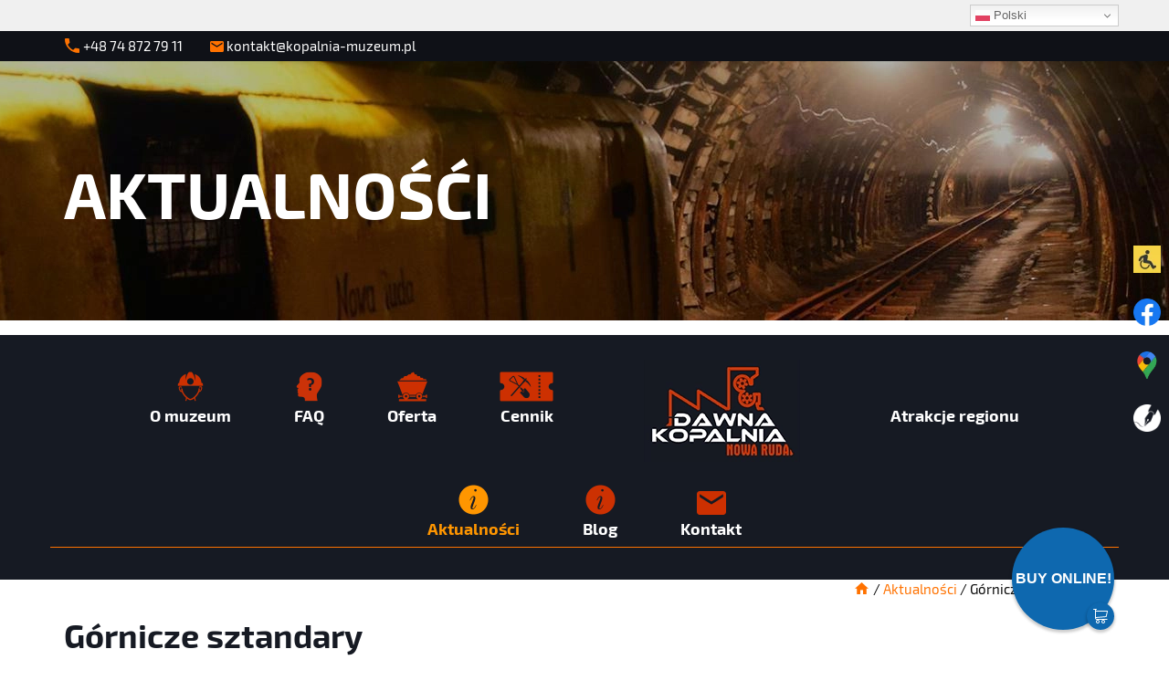

--- FILE ---
content_type: text/html; charset=utf-8
request_url: https://www.kopalnia-muzeum.pl/aktualnosci/gornicze-sztandary
body_size: 5208
content:
<!DOCTYPE html>
<html lang="pl-PL" itemscope itemtype="https://schema.org/WebPage">
<head>
<meta http-equiv="X-UA-Compatible" content="IE=edge">
<meta name="viewport" content="width=device-width, initial-scale=1">
<meta name="SKYPE_TOOLBAR" content="SKYPE_TOOLBAR_PARSER_COMPATIBLE">
<meta name="format-detection" content="telephone=no">
<meta charset="utf-8">
	<meta name="description" content="Zapraszamy do zapoznania się z aktualnościami związanymi z naszą działalnością. Przedstawiamy istotne informacje dla zwiedzających oraz nowości. Polecamy!">
	<title>Górnicze sztandary - Dawna Kopalnia Nowa Ruda</title>
	<link href="/images/design/favicon.ico" rel="icon" type="image/vnd.microsoft.icon">
	
	
	
	<style>.block126 .breadcrumbs .divider {color:rgba(0, 0, 0, 1);}.block126 .breadcrumbs .active {color:rgba(0, 0, 0, 1);}header #logo{padding:0}
.block130 .banner > img,.block130 .banner > .image-edit img {max-width:1920px;width:1920px; left: 50%; margin: 0 0 0 -960px; position: relative; display:block; z-index:-1}
.block126 .pathwayicon, .block126 .breadcrumbs span:not(:first-of-type) { position: relative; }.block126 .pathwayicon span { position: absolute; visibility: hidden; }
.block126 .breadcrumbs .divider {color:rgba(0, 0, 0, 1);}.block126 .breadcrumbs .active {color:rgba(0, 0, 0, 1);}
</style>
	
	
	
	
	
	
	
	
	
	
	<link rel="preload stylesheet" as="style" href="/cache/b0959eb0dd83ea1a8061662f2ab4d183.css" fetchpriority="high">
	<link rel="preload stylesheet" as="style" media="screen and (min-width: 768px)" href="/cache/desktop.css" fetchpriority="low">
	<link href="https://www.kopalnia-muzeum.pl/aktualnosci/gornicze-sztandary" rel="canonical">



<script type="application/ld+json">{
    "@context": "https://schema.org",
    "@type": "LocalBusiness",
    "name": "Dawna Kopalnia Węgla Nowa Ruda",
    "logo": "https://www.kopalnia-muzeum.pl/images/design/logo.webp",
    "url": "https://www.kopalnia-muzeum.pl/",
    "image": "https://www.kopalnia-muzeum.pl/images/design/logo.png#joomlaImage://local-images/design/logo.png?width=171&height=112",
    "geo": {
        "@type": "GeoCoordinates",
        "latitude": 50.5900968,
        "longitude": 16.5146649
    },
    "address": {
        "@type": "PostalAddress",
        "streetAddress": "Obozowa 4",
        "addressLocality": "Nowa Ruda",
        "postalCode": "57-401"
    },
    "telephone": "+48748727911",
    "openingHours": [
        "Mo-Su 09:00-17:00"
    ],
    "hasMap": "https://maps.app.goo.gl/BmTm27MTSXciim1C8"
}</script>
</head>
      <body class="body-xl page light  lang-pl" data-itemid="489">

        <div id="wrapper">
            <div id="container">
                <header>
                                                <div class="center" data-center="1">
                    </div>
			        <div class="block160 ">

			
            <div class="col-xs-12">

								                <div class="inner">
																								                    <div class="center">
												<div class="gtranslate_wrapper" id="gt-wrapper-160"></div>						<div class="clearfix"></div>
</div>												                    </div>
																				                    <div class="clearfix"></div>
                </div>
			                        </div>
			<div class="clearfix"></div>
<div class="center"></div>
			        <div class="block123 ">

			
            <div class="col-xs-12">

								                <div class="inner">
																								                    <div class="center" data-center="1">
												<div class="section123" data-position="headertop" data-sid="123" data-parent="1">
<div class="clearfix"></div>
			        <div class="block124 ">

			
            <div class="col-xs-12">

								                <div class="inner text-left">
																										
	<div class="row"><div class="col-md-12">
<p><img src="/images/design/Phone-top.webp" alt="Telefon" width="18" height="18"> <a href="tel:+48748727911">+48 74 872 79 11</a></p>
<p><img src="/images/design/mail.webp" alt="Mail" width="15" height="12"> <joomla-hidden-mail is-link="1" is-email="1" first="a29udGFrdA==" last="a29wYWxuaWEtbXV6ZXVtLnBs" text="a29udGFrdEBrb3BhbG5pYS1tdXpldW0ucGw=" base="">Ten adres pocztowy jest chroniony przed spamowaniem. Aby go zobaczyć, konieczne jest włączenie w przeglądarce obsługi JavaScript.</joomla-hidden-mail></p>
</div></div>
																		                    </div>
																				                    <div class="clearfix"></div>
                </div>
			                        </div>
			<div class="clearfix"></div>
</div>						<div class="clearfix"></div>
</div>												                    </div>
																				                    <div class="clearfix"></div>
                </div>
			                        </div>
			<div class="clearfix"></div>
<div class="center"></div>
			        <div class="block130 ">

			
            <div class="wrapper">

								                <div class="inner">
																										
<div class="banner">
<div class="inner">
<div class="center">
<div class="col-xs-12 title">
<div class="row"><div class="col-md-12"><p>Aktualnośći</p></div></div>
</div>
</div>
<div class="clearfix"></div>
</div>
<img src="https://www.kopalnia-muzeum.pl/images/design/o-nas-banner.webp" alt="Szyb kopalni">
</div>


																		                    </div>
																				                    <div class="clearfix"></div>
                </div>
			                        </div>
			<div class="clearfix"></div>
<div class="center"></div>
			        <div class="block133 ">

			
            <div class="col-xs-12">

								                <div class="inner row">
																								                    <div class="center" data-center="1">
												<div class="section133" data-position="sekcjahead" data-sid="133" data-parent="1">
<div class="clearfix"></div>
			        <div class="block95  align-center">

			
            <div class="col-xs-12">

								                <div class="inner row">
																										          <nav class="navbar navbar-default navbar-custom">
              <div class="navbar-header">
                  <div class="visible-xs">
<a href="https://www.kopalnia-muzeum.pl/" class="logo">
    <img src="/images/design/logo.webp" alt="Dawna Kopalnia Nowa Ruda">
</a>
</div>                <button type="button" class="navbar-toggle collapsed" data-toggle="collapse" data-target="#navbar-collapse-95" aria-expanded="false"><span class="sr-only">Toggle navigation</span> <span class="icon-bar"></span> <span class="icon-bar"></span> <span class="icon-bar"></span></button>
              </div>
              <div class="collapse navbar-collapse" id="navbar-collapse-95">
                <ul class="nav navbar-nav menu">
<li class="item-357 dropdown parent">
<a href="/o-nas"><img src="/images/design/o-nas.webp" alt="O muzeum"><div class="clearfix"></div>
<span class="image-title">O muzeum</span> </a>
            <a class="dropdown-toggle" href="#" data-toggle="dropdown" role="button" aria-haspopup="true" aria-expanded="false"> <span class="caret"></span></a><ul class="dropdown-menu"><li class="item-534">
<a href="/o-nas/godziny-otwarcia">Godziny Otwarcia</a>
</li></ul>
</li>
<li class="item-1180">
<a href="/faq"><img src="/images/design/icon-menu-najczesciej-zadawane-pytania.webp#joomlaImage://local-images/design/icon-menu-najczesciej-zadawane-pytania.webp?width=33&amp;height=33" alt="FAQ"><div class="clearfix"></div>
<span class="image-title">FAQ</span> </a>
</li>
<li class="item-531 dropdown parent">
<a href="/oferta"><img src="/images/design/oferta.webp" alt="Oferta"><div class="clearfix"></div>
<span class="image-title">Oferta</span> </a>
            <a class="dropdown-toggle" href="#" data-toggle="dropdown" role="button" aria-haspopup="true" aria-expanded="false"> <span class="caret"></span></a><ul class="dropdown-menu">
<li class="item-535">
<a href="/oferta/dla-grup">Dla Grup</a>
</li>
<li class="item-536">
<a href="/oferta/dla-indywidualnych">Dla Indywidualnych</a>
</li>
<li class="item-1179">
<a href="/oferta/dla-niepelnosprawnych">Dla niepełnosprawnych</a>
</li>
</ul>
</li>
<li class="item-359 dropdown parent">
<a href="/cennik"><img src="/images/design/bilety.webp" alt="Cennik"><div class="clearfix"></div>
<span class="image-title">Cennik</span> </a>
            <a class="dropdown-toggle" href="#" data-toggle="dropdown" role="button" aria-haspopup="true" aria-expanded="false"> <span class="caret"></span></a><ul class="dropdown-menu"><li class="item-706">
<a href="/cennik/kup-bilet">Kup Bilet</a>
</li></ul>
</li>
<li class="hidden-xs">
<a href="https://www.kopalnia-muzeum.pl/" class="logo">
    <img src="/images/design/logo.webp" alt="Dawna Kopalnia Nowa Ruda">
</a>
</li>
<li class="item-1219 dropdown parent">
<span class="nav-header ">Atrakcje regionu</span>
            <a class="dropdown-toggle" href="#" data-toggle="dropdown" role="button" aria-haspopup="true" aria-expanded="false"> <span class="caret"></span></a><ul class="dropdown-menu">
<li class="item-1220">
<a href="/atrakcje/kotlina-klodzka">Kotlina Kłodzka</a>
</li>
<li class="item-1221">
<a href="/atrakcje/nowa-ruda">Nowa Ruda</a>
</li>
<li class="item-1222">
<a href="/atrakcje/dolnoslaskie">Dolnośląskie</a>
</li>
</ul>
</li>
<li class="item-489 current active">
<a href="/aktualnosci"><img src="/images/design/aktualnosci-hover.webp" alt="Aktualności"><div class="clearfix"></div>
<span class="image-title">Aktualności</span> </a>
</li>
<li class="item-1223">
<a href="/blog"><img src="/images/design/aktualnosci.png#joomlaImage://local-images/design/aktualnosci.png?width=33&amp;height=33" alt="Blog"><div class="clearfix"></div>
<span class="image-title">Blog</span> </a>
</li>
<li class="item-360 dropdown parent">
<a href="/kontakt"><img src="/images/design/kontakt.webp" alt="Kontakt"><div class="clearfix"></div>
<span class="image-title">Kontakt</span> </a>
            <a class="dropdown-toggle" href="#" data-toggle="dropdown" role="button" aria-haspopup="true" aria-expanded="false"> <span class="caret"></span></a><ul class="dropdown-menu"><li class="item-538">
<a href="/kontakt/kontakt-dla-grup">Formularz dla grup</a>
</li></ul>
</li>
</ul>
</div>
</nav>
																		                    </div>
																				                    <div class="clearfix"></div>
                </div>
			                        </div>
			<div class="clearfix"></div>
</div>						<div class="clearfix"></div>
</div>												                    </div>
																				                    <div class="clearfix"></div>
                </div>
			                        </div>
			<div class="clearfix"></div>
<div class="center">
			        <div class="block126 ">

			
            <div class="wrapper">

								                <div class="inner text-right">
																										
<div class="breadcrumbs " itemscope itemtype="https://schema.org/BreadcrumbList">
    
    <span itemprop="itemListElement" itemscope itemtype="https://schema.org/ListItem"><a itemprop="item" href="/" class="pathwayicon">Start<span itemprop="name">Start</span></a><meta itemprop="position" content="1"></span><span class="divider"> / </span><span itemprop="itemListElement" itemscope itemtype="https://schema.org/ListItem"><a itemprop="item" href="/aktualnosci" class="pathway"><span itemprop="name">Aktualności</span></a><meta itemprop="position" content="2"></span><span class="divider"> / </span><span itemprop="itemListElement" itemscope itemtype="https://schema.org/ListItem"><span itemprop="name">Górnicze sztandary</span><meta itemprop="position" content="3"></span>
</div>
																		                    </div>
																				                    <div class="clearfix"></div>
                </div>
			                        </div>
			
                    <div class="clearfix"></div>
                </div>
                                </header>
                <div id="main"> 
                    <div class="center">                    <div id="system-message-container">
	</div>


                                          <div id="content" class="col-xs-12">
                                                  <article class="item-page" data-content="1">
	
		
				<h1>
							Górnicze sztandary					</h1>
											
			<dl class="article-info text-muted">

            <dt class="article-info-term">
                        Szczegóły                    </dt>

        
        
        
        
                    			<dd class="published">
				<span class="icon-calendar" aria-hidden="true"></span>
				<time datetime="2021-05-27T00:00:00+00:00">
					Opublikowano: 27 maja 2021				</time>
			</dd>        
    
            
        
            </dl>
	
	
		
				
				<div class="row">
<div class="col-md-8">
<p>Powstała nowa wystawa poświęcona tworzeniu sztandarów. Odwiedzając tą część Sudetów, warto wpaść i&nbsp;zobaczyć nasze eksponaty. Kopalnia to&nbsp;nie&nbsp;tylko&nbsp;węgiel, ale&nbsp;tradycje i&nbsp;zwyczaje, które warto poznać będąc na&nbsp;Dolnym Śląsku.</p>
<p>Zapraszamy serdecznie!</p>
</div>
<div class="col-md-4"><p><img src="/images/design/stare-zdjecie-zgrupowania-z-sztandarami.webp" alt="stare zdjęcie zgrupowania z&nbsp;sztandarami" width="1184" height="888"></p></div>
</div>
	
						</article>
                          <div class="clearfix"></div>
                                              </div>
                      </div>                </div>
                <footer>
                    <div class="center" data-center="1">                    </div>
			        <div class="block109 ">

			
            <div class="wrapper">

								                <div class="inner">
																								                    <div class="center" data-center="1">
												<div class="section109" data-position="stopa" data-sid="109" data-parent="1">
<div class="clearfix"></div>
			        <div class="block111  align-center">

			
            <div class="col-xs-12">

								                <div class="inner row text-left">
																										<div class="navbar-custom">
<ul class="nav nav-pills menu">
<li class="item-357 parent">
<a href="/o-nas"><img src="/images/design/o-nas.webp" alt="O muzeum"><div class="clearfix"></div>
<span class="image-title">O muzeum</span> </a>
</li>
<li class="item-1180">
<a href="/faq"><img src="/images/design/icon-menu-najczesciej-zadawane-pytania.webp#joomlaImage://local-images/design/icon-menu-najczesciej-zadawane-pytania.webp?width=33&amp;height=33" alt="FAQ"><div class="clearfix"></div>
<span class="image-title">FAQ</span> </a>
</li>
<li class="item-531 parent">
<a href="/oferta"><img src="/images/design/oferta.webp" alt="Oferta"><div class="clearfix"></div>
<span class="image-title">Oferta</span> </a>
</li>
<li class="item-359 parent">
<a href="/cennik"><img src="/images/design/bilety.webp" alt="Cennik"><div class="clearfix"></div>
<span class="image-title">Cennik</span> </a>
</li>
<li class="item-1219 parent">
<span class="nav-header ">Atrakcje regionu</span>
</li>
<li class="item-489 current">
<a href="/aktualnosci"><img src="/images/design/aktualnosci.webp" alt="Aktualności"><div class="clearfix"></div>
<span class="image-title">Aktualności</span> </a>
</li>
<li class="item-1223">
<a href="/blog"><img src="/images/design/aktualnosci.png#joomlaImage://local-images/design/aktualnosci.png?width=33&amp;height=33" alt="Blog"><div class="clearfix"></div>
<span class="image-title">Blog</span> </a>
</li>
<li class="item-360 parent">
<a href="/kontakt"><img src="/images/design/kontakt.webp" alt="Kontakt"><div class="clearfix"></div>
<span class="image-title">Kontakt</span> </a>
</li>
</ul>
</div>
																		                    </div>
																				                    <div class="clearfix"></div>
                </div>
			                        </div>
			</div>
			        <div class="block119 ">

			
            <div class="col-xs-12">

								                <div class="inner text-center">
																								                    <div class="center">
												
	<div class="row"><div class="col-md-12">
<p style="text-align: center;">Dawna Kopalnia Nowa Ruda<br>ul. Obozowa 4<br>57-401 Nowa Ruda<br>NIP: 6921672950<br>Tel. <a href="tel:+48748727911">+48&nbsp;748727911</a><br>e-mail: <joomla-hidden-mail is-link="1" is-email="1" first="a29udGFrdA==" last="a29wYWxuaWEtbXV6ZXVtLnBs" text="a29udGFrdEBrb3BhbG5pYS1tdXpldW0ucGw=" base="">Ten adres pocztowy jest chroniony przed spamowaniem. Aby go zobaczyć, konieczne jest włączenie w przeglądarce obsługi JavaScript.</joomla-hidden-mail></p>
<p style="text-align: center;">&nbsp;</p>
</div></div>
<div class="row"><div class="col-md-12">
<p style="text-align: center;"><a href="/polityka-prywatnosci" target="_blank" rel="noopener noreferrer">Polityka prywatności</a> &nbsp; &nbsp;<a href="/polityka-cookies" target="_blank" rel="noopener noreferrer">Polityka Cookies</a></p>
<p style="text-align: center;">©2025 Projekt i realizacja&nbsp;<a href="https://wenet.pl/" target="_blank" rel="nofollow noopener noreferrer">WeNet</a></p>
</div></div>
						<div class="clearfix"></div>
</div>												                    </div>
																				                    <div class="clearfix"></div>
                </div>
			                        </div>
			<div class="clearfix"></div>
<div class="center"><div class="clearfix"></div></div>						<div class="clearfix"></div>
</div>												                    </div>
																				                    <div class="clearfix"></div>
                </div>
			                        </div>
			<div class="clearfix"></div>
<div class="center"></div>
			        <div class="block147 ">

			
            <div class="wrapper">

								                <div class="inner">
																										
	
																		                    </div>
																				                    <div class="clearfix"></div>
                </div>
			                        </div>
			<div class="clearfix"></div>
<div class="center"></div>
			        <div class="block185 ">

			
            <div class="col-xs-12">

								                <div class="inner">
																										
<div id="socialicons185" class="social-icons-container">
	<ul class="social-icons">
		<li><a href="https://www.kopalnia-muzeum.pl/oferta/dla-niepelnosprawnych" target="_blank"><img src="https://www.kopalnia-muzeum.pl/images/design/ikona.webp#joomlaImage://local-images/design/ikona.webp?width=48&height=48" alt="wozek inwalidzki"></a></li>
<li><a class="csocial-link" href="https://www.facebook.com/DawnaKopalnia" target="_blank" rel="nofollow"><img src="https://www.kopalnia-muzeum.pl/images/design/icon-facebook.webp#joomlaImage://local-images/design/icon-facebook.webp?width=192&height=192" alt="fb"></a></li>
<li><a class="csocial-link" href="https://www.google.com/maps/place/Dawna+Kopalnia+W%C4%99gla/@50.5900968,16.5146649,690m/data=!3m2!1e3!4b1!4m6!3m5!1s0x470e4734e94134b1:0xc6bba5d6ca2a665a!8m2!3d50.5900968!4d16.5146649!16s%2Fg%2F1tfpyksc!5m1!1e2?entry=ttu&g_ep=EgoyMDI1MDkwMy4wIKXMDSoASAFQAw%3D%3D" target="_blank" rel="nofollow"><img src="https://www.kopalnia-muzeum.pl/images/design/gmaps.webp#joomlaImage://local-images/design/gmaps.webp?width=48&height=48" alt="ikona google maps"></a></li>
<li><a href="https://www.kopalnia-muzeum.pl/blog"><img src="https://www.kopalnia-muzeum.pl/images/blogowe/blog-icon.webp#joomlaImage://local-images/blogowe/blog-icon.webp?width=36&height=36" alt="Blog"></a></li>	</ul>
</div>
																		                    </div>
																				                    <div class="clearfix"></div>
                </div>
			                        </div>
			<div class="clearfix"></div>
<div class="center">
                    <div class="clearfix"></div>
</div>                </footer>
            </div>
        </div>
        <script src="/media/vendor/jquery/js/jquery.min.js?3.7.1"></script><script src="/media/legacy/js/jquery-noconflict.min.js?504da4"></script><script src="https://www.kopalnia-muzeum.pl/cache/b0959eb0dd83ea1a8061662f2ab4d183.js"></script><script type="application/json" class="joomla-script-options new">{"joomla.jtext":{"RLTA_BUTTON_SCROLL_LEFT":"Scroll buttons to the left","RLTA_BUTTON_SCROLL_RIGHT":"Scroll buttons to the right"},"system.paths":{"root":"","rootFull":"https:\/\/www.kopalnia-muzeum.pl\/","base":"","baseFull":"https:\/\/www.kopalnia-muzeum.pl\/"},"csrf.token":"074408dd860347a3ef3a821c7e29d28a"}</script><script src="/media/system/js/core.min.js?a3d8f8"></script><script src="/media/vendor/webcomponentsjs/js/webcomponents-bundle.min.js?2.8.0" nomodule defer></script><script src="/media/system/js/joomla-hidden-mail.min.js?80d9c7" type="module"></script><script src="https://cdn.gtranslate.net/widgets/latest/dwf.js" data-gt-orig-url="/aktualnosci/gornicze-sztandary" data-gt-orig-domain="www.kopalnia-muzeum.pl" data-gt-widget-id="160" defer></script><script>rltaSettings = {"switchToAccordions":true,"switchBreakPoint":576,"buttonScrollSpeed":5,"addHashToUrls":true,"rememberActive":false,"wrapButtons":false}</script><script type="application/ld+json">{"@context":"https://schema.org","@graph":[{"@type":"Organization","@id":"https://www.kopalnia-muzeum.pl/#/schema/Organization/base","name":"Dawna kopalnia Nowa Ruda turystyczna trasa podziemna i muzeum górnictwa","url":"https://www.kopalnia-muzeum.pl/"},{"@type":"WebSite","@id":"https://www.kopalnia-muzeum.pl/#/schema/WebSite/base","url":"https://www.kopalnia-muzeum.pl/","name":"Dawna kopalnia Nowa Ruda turystyczna trasa podziemna i muzeum górnictwa","publisher":{"@id":"https://www.kopalnia-muzeum.pl/#/schema/Organization/base"}},{"@type":"WebPage","@id":"https://www.kopalnia-muzeum.pl/#/schema/WebPage/base","url":"https://www.kopalnia-muzeum.pl/aktualnosci/gornicze-sztandary","name":"Górnicze sztandary","description":"Zapraszamy do zapoznania się z aktualnościami związanymi z naszą działalnością. Przedstawiamy istotne informacje dla zwiedzających oraz nowości. Polecamy!","isPartOf":{"@id":"https://www.kopalnia-muzeum.pl/#/schema/WebSite/base"},"about":{"@id":"https://www.kopalnia-muzeum.pl/#/schema/Organization/base"},"inLanguage":"pl-PL"},{"@type":"Article","@id":"https://www.kopalnia-muzeum.pl/#/schema/com_content/article/27","name":"Górnicze sztandary","headline":"Górnicze sztandary","inLanguage":"pl-PL","thumbnailUrl":"images/design/stare-zdjecie-zgrupowania-z-sztandarami.webp","dateCreated":"2021-05-27T00:00:00+00:00","isPartOf":{"@id":"https://www.kopalnia-muzeum.pl/#/schema/WebPage/base"}}]}</script><script>window.gtranslateSettings = window.gtranslateSettings || {};window.gtranslateSettings['160'] = {"default_language":"pl","languages":["en","cs","nl","de","pl","es"],"url_structure":"none","wrapper_selector":"#gt-wrapper-160","globe_size":60,"flag_size":16,"flag_style":"2d","custom_domains":null,"float_switcher_open_direction":"bottom","switcher_open_direction":"bottom","native_language_names":1,"add_new_line":1,"select_language_label":"Select Language","detect_browser_language":0,"custom_css":"","alt_flags":[],"switcher_horizontal_position":"right","switcher_vertical_position":"top","horizontal_position":"inline","vertical_position":"inline"};</script><script src="https://widget.droplabs.pl/bubble.js" id="dl-bubble" data-facility-id="788" data-bottom="100px" data-right="100px" data-background-color="#b14800" data-text-color-type="LIGHT" data-href="cennik/kup-bilet" data-text-type="TICKET" data-shape="bubble"></script>
</body>
</html>

--- FILE ---
content_type: text/css
request_url: https://www.kopalnia-muzeum.pl/cache/desktop.css
body_size: 674
content:
.block97 > div > div.inner {position: relative;}.block97 strong {font-weight:normal}.body-xs .block97 strong {font-weight:normal}.body-sm .block97 strong {font-weight:normal}.body-md .block97 strong {font-weight:normal}.body-lg .block97 strong {font-weight:normal}.body-xl .block97 strong {font-weight:normal}.block97 > div > div.inner {z-index:6;}
.block97 .slider .slick-dots li button::before {width:18px;height:18px;background:rgba(0, 0, 0, 0);border-top:1px solid rgba(255, 255, 255, 1);border-bottom:1px solid rgba(255, 255, 255, 1);border-left:1px solid rgba(255, 255, 255, 1);border-right:1px solid rgba(255, 255, 255, 1);height:18px;border-top:1px solid rgba(255, 255, 255, 1);border-bottom:1px solid rgba(255, 255, 255, 1);border-left:1px solid rgba(255, 255, 255, 1);border-right:1px solid rgba(255, 255, 255, 1);border-radius: 100%;opacity: 1}.block97 .slider .slick-dots li:hover::before {opacity: 1}.block97 .slider .slick-dots li.slick-active > button::before {background:rgba(255, 255, 255, 1);border-top:1px solid rgba(255, 255, 255, 1);border-bottom:1px solid rgba(255, 255, 255, 1);border-left:1px solid rgba(255, 255, 255, 1);border-right:1px solid rgba(255, 255, 255, 1);}.slick-next:before { content: unset; }.slick-prev:before { content: unset; }.block97 .slider .slick-prev {left: -100px;}.block97 .slider .slick-next {right: -100px;}.block97 .slider .slick-dots{top:auto}.block97 .slider .slick-dots {margin-bottom:-80px;}.block97 .slider .jquery-background-video-wrapper {height:500px;}.block97 .slider .slick-slide .slideimage {max-width:1920px;width:1920px; position: relative;}.block97 .slider.slide-fade .slick-slide .slideimage {left: 50%; margin: 0 0 0 -960px;}.block97 .slick-dots { bottom: unset }.slider .slide1 .btn { z-index: 9999; }.slider .slide1 .btn {background:rgba(255, 114, 0, 1) url(https://www.kopalnia-muzeum.pl/images/design/wiecej-bialy.png) 100% 50%  no-repeat;border:1px solid rgba(255, 114, 0, 1);font-family:exo_2bold,Arial,Helvetica,sans-serif;font-size:17px;color:rgba(255, 255, 255, 1);margin-top:50px;}.slider .slide1 .btn:hover, .slider .slide1 .btn:focus {background:rgba(255, 255, 255, 1) url(https://www.kopalnia-muzeum.pl/images/design/wiecej-hover.png) 100% 50%  no-repeat;color:rgba(255, 114, 0, 1);}.slider .slide1 .description  {top: 120px; right:auto; bottom: auto; left:auto; width:100%;font-family:exo_2regular,Arial,Helvetica,sans-serif;font-size:20px;color:rgba(255, 255, 255, 1);}.body-xs .slider .slide1 .description {font-family:exo_2regular,Arial,Helvetica,sans-serif;color:rgba(255, 255, 255, 1);}.body-sm .slider .slide1 .description {font-family:exo_2regular,Arial,Helvetica,sans-serif;font-size:18px;color:rgba(255, 255, 255, 1);}.body-md .slider .slide1 .description {font-family:exo_2regular,Arial,Helvetica,sans-serif;font-size:19px;color:rgba(255, 255, 255, 1);}.body-lg .slider .slide1 .description {font-family:exo_2regular,Arial,Helvetica,sans-serif;color:rgba(255, 255, 255, 1);}.body-xl .slider .slide1 .description {font-family:exo_2regular,Arial,Helvetica,sans-serif;color:rgba(255, 255, 255, 1);}.slider .slide1 .description h3,.slider .slide1 .description .heading3 {font-family:exo_2bold,Arial,Helvetica,sans-serif;font-size:50px;color:rgba(255, 255, 255, 1);line-height:1;margin-bottom:45px;}.body-xs .slider .slide1 .description h3,.body-xs .slider .slide1 .description .heading3 {font-family:exo_2bold,Arial,Helvetica,sans-serif;color:rgba(255, 255, 255, 1);}.body-sm .slider .slide1 .description h3,.body-sm .slider .slide1 .description .heading3 {font-family:exo_2bold,Arial,Helvetica,sans-serif;font-size:30px;color:rgba(255, 255, 255, 1);}.body-md .slider .slide1 .description h3,.body-md .slider .slide1 .description .heading3 {font-family:exo_2bold,Arial,Helvetica,sans-serif;font-size:40px;color:rgba(255, 255, 255, 1);}.body-lg .slider .slide1 .description h3,.body-lg .slider .slide1 .description .heading3 {font-family:exo_2bold,Arial,Helvetica,sans-serif;color:rgba(255, 255, 255, 1);}.body-xl .slider .slide1 .description h3,.body-xl .slider .slide1 .description .heading3 {font-family:exo_2bold,Arial,Helvetica,sans-serif;color:rgba(255, 255, 255, 1);}.slider .slide1 .description h4,.slider .slide1 .description .heading4 {line-height:1.5;}.slider .slide6 .btn { z-index: 9999; }.slider .slide6 .btn {background:rgba(255, 114, 0, 1) url(https://www.kopalnia-muzeum.pl/images/design/wiecej-bialy.png) 100% 50%  no-repeat;border:1px solid rgba(255, 114, 0, 1);font-family:exo_2bold,Arial,Helvetica,sans-serif;font-size:17px;color:rgba(255, 255, 255, 1);margin-top:50px;}.slider .slide6 .btn:hover, .slider .slide6 .btn:focus {background:rgba(255, 255, 255, 1) url(https://www.kopalnia-muzeum.pl/images/design/wiecej-hover.png) 100% 50%  no-repeat;color:rgba(255, 114, 0, 1);}.slider .slide6 .description  {top: 120px; right:auto; bottom: auto; left:auto; width:100%;font-family:exo_2regular,Arial,Helvetica,sans-serif;font-size:20px;color:rgba(255, 255, 255, 1);}.body-xs .slider .slide6 .description {font-family:exo_2regular,Arial,Helvetica,sans-serif;color:rgba(255, 255, 255, 1);}.body-sm .slider .slide6 .description {font-family:exo_2regular,Arial,Helvetica,sans-serif;font-size:18px;color:rgba(255, 255, 255, 1);}.body-md .slider .slide6 .description {font-family:exo_2regular,Arial,Helvetica,sans-serif;font-size:19px;color:rgba(255, 255, 255, 1);}.body-lg .slider .slide6 .description {font-family:exo_2regular,Arial,Helvetica,sans-serif;color:rgba(255, 255, 255, 1);}.body-xl .slider .slide6 .description {font-family:exo_2regular,Arial,Helvetica,sans-serif;color:rgba(255, 255, 255, 1);}.slider .slide6 .description h3,.slider .slide6 .description .heading3 {font-family:exo_2bold,Arial,Helvetica,sans-serif;font-size:50px;color:rgba(255, 255, 255, 1);line-height:1;margin-bottom:45px;}.body-xs .slider .slide6 .description h3,.body-xs .slider .slide6 .description .heading3 {font-family:exo_2bold,Arial,Helvetica,sans-serif;color:rgba(255, 255, 255, 1);}.body-sm .slider .slide6 .description h3,.body-sm .slider .slide6 .description .heading3 {font-family:exo_2bold,Arial,Helvetica,sans-serif;font-size:30px;color:rgba(255, 255, 255, 1);}.body-md .slider .slide6 .description h3,.body-md .slider .slide6 .description .heading3 {font-family:exo_2bold,Arial,Helvetica,sans-serif;font-size:40px;color:rgba(255, 255, 255, 1);}.body-lg .slider .slide6 .description h3,.body-lg .slider .slide6 .description .heading3 {font-family:exo_2bold,Arial,Helvetica,sans-serif;color:rgba(255, 255, 255, 1);}.body-xl .slider .slide6 .description h3,.body-xl .slider .slide6 .description .heading3 {font-family:exo_2bold,Arial,Helvetica,sans-serif;color:rgba(255, 255, 255, 1);}.slider .slide6 .description h4,.slider .slide6 .description .heading4 {line-height:1.5;}.slider .slide7 .btn { z-index: 9999; }.slider .slide7 .btn {background:rgba(255, 114, 0, 1) url(https://www.kopalnia-muzeum.pl/images/design/wiecej-bialy.png) 100% 50%  no-repeat;border:1px solid rgba(255, 114, 0, 1);font-family:exo_2bold,Arial,Helvetica,sans-serif;font-size:17px;color:rgba(255, 255, 255, 1);margin-top:50px;}.slider .slide7 .btn:hover, .slider .slide7 .btn:focus {background:rgba(255, 255, 255, 1) url(https://www.kopalnia-muzeum.pl/images/design/wiecej-hover.png) 100% 50%  no-repeat;color:rgba(255, 114, 0, 1);}.slider .slide7 .description  {top: 120px; right:auto; bottom: auto; left:auto; width:100%;font-family:exo_2regular,Arial,Helvetica,sans-serif;font-size:20px;color:rgba(255, 255, 255, 1);}.body-xs .slider .slide7 .description {font-family:exo_2regular,Arial,Helvetica,sans-serif;color:rgba(255, 255, 255, 1);}.body-sm .slider .slide7 .description {font-family:exo_2regular,Arial,Helvetica,sans-serif;font-size:18px;color:rgba(255, 255, 255, 1);}.body-md .slider .slide7 .description {font-family:exo_2regular,Arial,Helvetica,sans-serif;font-size:19px;color:rgba(255, 255, 255, 1);}.body-lg .slider .slide7 .description {font-family:exo_2regular,Arial,Helvetica,sans-serif;color:rgba(255, 255, 255, 1);}.body-xl .slider .slide7 .description {font-family:exo_2regular,Arial,Helvetica,sans-serif;color:rgba(255, 255, 255, 1);}.slider .slide7 .description h3,.slider .slide7 .description .heading3 {font-family:exo_2bold,Arial,Helvetica,sans-serif;font-size:50px;color:rgba(255, 255, 255, 1);line-height:1;margin-bottom:45px;}.body-xs .slider .slide7 .description h3,.body-xs .slider .slide7 .description .heading3 {font-family:exo_2bold,Arial,Helvetica,sans-serif;color:rgba(255, 255, 255, 1);}.body-sm .slider .slide7 .description h3,.body-sm .slider .slide7 .description .heading3 {font-family:exo_2bold,Arial,Helvetica,sans-serif;font-size:30px;color:rgba(255, 255, 255, 1);}.body-md .slider .slide7 .description h3,.body-md .slider .slide7 .description .heading3 {font-family:exo_2bold,Arial,Helvetica,sans-serif;font-size:40px;color:rgba(255, 255, 255, 1);}.body-lg .slider .slide7 .description h3,.body-lg .slider .slide7 .description .heading3 {font-family:exo_2bold,Arial,Helvetica,sans-serif;color:rgba(255, 255, 255, 1);}.body-xl .slider .slide7 .description h3,.body-xl .slider .slide7 .description .heading3 {font-family:exo_2bold,Arial,Helvetica,sans-serif;color:rgba(255, 255, 255, 1);}.slider .slide7 .description h4,.slider .slide7 .description .heading4 {line-height:1.5;}

--- FILE ---
content_type: application/javascript
request_url: https://widget.droplabs.pl/bubble.js
body_size: 136909
content:
/*! For license information please see bubble.js.LICENSE.txt */
!function(){try{var e="undefined"!=typeof window?window:"undefined"!=typeof global?global:"undefined"!=typeof self?self:{},t=(new Error).stack;t&&(e._sentryDebugIds=e._sentryDebugIds||{},e._sentryDebugIds[t]="16de5df3-1da7-495b-95d8-e0ff3c797e50",e._sentryDebugIdIdentifier="sentry-dbid-16de5df3-1da7-495b-95d8-e0ff3c797e50")}catch(e){}}();var _global="undefined"!=typeof window?window:"undefined"!=typeof global?global:"undefined"!=typeof self?self:{};_global.SENTRY_RELEASE={id:"production-3.241.2"},(()=>{var e={9892:(e,t,n)=>{"use strict";var i=n(210),a=n(1924),r=i("%TypeError%"),o=n(3494),s=n(1589),l=n(2621),u=n(1546),d=n(7991),c=n(377),p=n(6324),m=n(9981),y=a("String.prototype.split"),h=Object("a"),f="a"!==h[0]||!(0 in h);e.exports=function(e){var t,n=c(this),i=f&&m(this)?y(this,""):n,a=d(i);if(!u(e))throw new r("Array.prototype.forEach callback must be a function");arguments.length>1&&(t=arguments[1]);for(var h=0;h<a;){var g=p(h);if(l(i,g)){var v=s(i,g);o(e,t,[v,h,i])}h+=1}}},2026:(e,t,n)=>{"use strict";var i=n(4289),a=n(5559),r=n(1924),o=n(8974),s=n(9892),l=n(9306),u=l(),d=n(1143),c=r("Array.prototype.slice"),p=a.apply(u),m=function(e,t){return o(e),p(e,c(arguments,1))};i(m,{getPolyfill:l,implementation:s,shim:d}),e.exports=m},9306:(e,t,n)=>{"use strict";var i=n(2868),a=n(9892);e.exports=function(){var e=Array.prototype.forEach;return i(e)?e:a}},1143:(e,t,n)=>{"use strict";var i=n(4289),a=n(9306);e.exports=function(){var e=a();return i(Array.prototype,{forEach:e},{forEach:function(){return Array.prototype.forEach!==e}}),e}},7386:()=>{var e,t,n,i;String.prototype.includes||(String.prototype.includes=function(e,t){"use strict";return"number"!=typeof t&&(t=0),!(t+e.length>this.length)&&-1!==this.indexOf(e,t)}),Array.from||(Array.from=(e=Object.prototype.toString,t=function(t){return"function"==typeof t||"[object Function]"===e.call(t)},n=Math.pow(2,53)-1,i=function(e){var t=function(e){var t=Number(e);return isNaN(t)?0:0!==t&&isFinite(t)?(t>0?1:-1)*Math.floor(Math.abs(t)):t}(e);return Math.min(Math.max(t,0),n)},function(e){var n=Object(e);if(null==e)throw new TypeError("Array.from requires an array-like object - not null or undefined");var a,r=arguments.length>1?arguments[1]:void 0;if(void 0!==r){if(!t(r))throw new TypeError("Array.from: when provided, the second argument must be a function");arguments.length>2&&(a=arguments[2])}for(var o,s=i(n.length),l=t(this)?Object(new this(s)):new Array(s),u=0;u<s;)o=n[u],l[u]=r?void 0===a?r(o,u):r.call(a,o,u):o,u+=1;return l.length=s,l}))},1924:(e,t,n)=>{"use strict";var i=n(210),a=n(5559),r=a(i("String.prototype.indexOf"));e.exports=function(e,t){var n=i(e,!!t);return"function"==typeof n&&r(e,".prototype.")>-1?a(n):n}},5559:(e,t,n)=>{"use strict";var i=n(8612),a=n(210),r=n(7771),o=a("%TypeError%"),s=a("%Function.prototype.apply%"),l=a("%Function.prototype.call%"),u=a("%Reflect.apply%",!0)||i.call(l,s),d=a("%Object.defineProperty%",!0),c=a("%Math.max%");if(d)try{d({},"a",{value:1})}catch(e){d=null}e.exports=function(e){if("function"!=typeof e)throw new o("a function is required");var t=u(i,l,arguments);return r(t,1+c(0,e.length-(arguments.length-1)),!0)};var p=function(){return u(i,s,arguments)};d?d(e.exports,"apply",{value:p}):e.exports.apply=p},2296:(e,t,n)=>{"use strict";var i=n(1044)(),a=n(210),r=i&&a("%Object.defineProperty%",!0);if(r)try{r({},"a",{value:1})}catch(e){r=!1}var o=a("%SyntaxError%"),s=a("%TypeError%"),l=n(7296);e.exports=function(e,t,n){if(!e||"object"!=typeof e&&"function"!=typeof e)throw new s("`obj` must be an object or a function`");if("string"!=typeof t&&"symbol"!=typeof t)throw new s("`property` must be a string or a symbol`");if(arguments.length>3&&"boolean"!=typeof arguments[3]&&null!==arguments[3])throw new s("`nonEnumerable`, if provided, must be a boolean or null");if(arguments.length>4&&"boolean"!=typeof arguments[4]&&null!==arguments[4])throw new s("`nonWritable`, if provided, must be a boolean or null");if(arguments.length>5&&"boolean"!=typeof arguments[5]&&null!==arguments[5])throw new s("`nonConfigurable`, if provided, must be a boolean or null");if(arguments.length>6&&"boolean"!=typeof arguments[6])throw new s("`loose`, if provided, must be a boolean");var i=arguments.length>3?arguments[3]:null,a=arguments.length>4?arguments[4]:null,u=arguments.length>5?arguments[5]:null,d=arguments.length>6&&arguments[6],c=!!l&&l(e,t);if(r)r(e,t,{configurable:null===u&&c?c.configurable:!u,enumerable:null===i&&c?c.enumerable:!i,value:n,writable:null===a&&c?c.writable:!a});else{if(!d&&(i||a||u))throw new o("This environment does not support defining a property as non-configurable, non-writable, or non-enumerable.");e[t]=n}}},4289:(e,t,n)=>{"use strict";var i=n(2215),a="function"==typeof Symbol&&"symbol"==typeof Symbol("foo"),r=Object.prototype.toString,o=Array.prototype.concat,s=n(2296),l=n(1044)(),u=function(e,t,n,i){if(t in e)if(!0===i){if(e[t]===n)return}else if("function"!=typeof(a=i)||"[object Function]"!==r.call(a)||!i())return;var a;l?s(e,t,n,!0):s(e,t,n)},d=function(e,t){var n=arguments.length>2?arguments[2]:{},r=i(t);a&&(r=o.call(r,Object.getOwnPropertySymbols(t)));for(var s=0;s<r.length;s+=1)u(e,r[s],t[r[s]],n[r[s]])};d.supportsDescriptors=!!l,e.exports=d},2868:e=>{e.exports=function(e){var t=!0,n=!0,i=!1;if("function"==typeof e){try{e.call("f",(function(e,n,i){"object"!=typeof i&&(t=!1)})),e.call([null],(function(){"use strict";n="string"==typeof this}),"x")}catch(e){i=!0}return!i&&t&&n}return!1}},1503:(e,t,n)=>{"use strict";var i="function"==typeof Symbol&&"symbol"==typeof Symbol.iterator,a=n(4149),r=n(5320),o=n(8923),s=n(2636);e.exports=function(e){if(a(e))return e;var t,n="default";if(arguments.length>1&&(arguments[1]===String?n="string":arguments[1]===Number&&(n="number")),i&&(Symbol.toPrimitive?t=function(e,t){var n=e[t];if(null!=n){if(!r(n))throw new TypeError(n+" returned for property "+t+" of object "+e+" is not a function");return n}}(e,Symbol.toPrimitive):s(e)&&(t=Symbol.prototype.valueOf)),void 0!==t){var l=t.call(e,n);if(a(l))return l;throw new TypeError("unable to convert exotic object to primitive")}return"default"===n&&(o(e)||s(e))&&(n="string"),function(e,t){if(null==e)throw new TypeError("Cannot call method on "+e);if("string"!=typeof t||"number"!==t&&"string"!==t)throw new TypeError('hint must be "string" or "number"');var n,i,o,s="string"===t?["toString","valueOf"]:["valueOf","toString"];for(o=0;o<s.length;++o)if(n=e[s[o]],r(n)&&(i=n.call(e),a(i)))return i;throw new TypeError("No default value")}(e,"default"===n?"number":n)}},4149:e=>{"use strict";e.exports=function(e){return null===e||"function"!=typeof e&&"object"!=typeof e}},7648:e=>{"use strict";var t=Object.prototype.toString,n=Math.max,i=function(e,t){for(var n=[],i=0;i<e.length;i+=1)n[i]=e[i];for(var a=0;a<t.length;a+=1)n[a+e.length]=t[a];return n};e.exports=function(e){var a=this;if("function"!=typeof a||"[object Function]"!==t.apply(a))throw new TypeError("Function.prototype.bind called on incompatible "+a);for(var r,o=function(e,t){for(var n=[],i=1,a=0;i<e.length;i+=1,a+=1)n[a]=e[i];return n}(arguments),s=n(0,a.length-o.length),l=[],u=0;u<s;u++)l[u]="$"+u;if(r=Function("binder","return function ("+function(e,t){for(var n="",i=0;i<e.length;i+=1)n+=e[i],i+1<e.length&&(n+=",");return n}(l)+"){ return binder.apply(this,arguments); }")((function(){if(this instanceof r){var t=a.apply(this,i(o,arguments));return Object(t)===t?t:this}return a.apply(e,i(o,arguments))})),a.prototype){var d=function(){};d.prototype=a.prototype,r.prototype=new d,d.prototype=null}return r}},8612:(e,t,n)=>{"use strict";var i=n(7648);e.exports=Function.prototype.bind||i},210:(e,t,n)=>{"use strict";var i,a=SyntaxError,r=Function,o=TypeError,s=function(e){try{return r('"use strict"; return ('+e+").constructor;")()}catch(e){}},l=Object.getOwnPropertyDescriptor;if(l)try{l({},"")}catch(e){l=null}var u=function(){throw new o},d=l?function(){try{return u}catch(e){try{return l(arguments,"callee").get}catch(e){return u}}}():u,c=n(1405)(),p=n(8185)(),m=Object.getPrototypeOf||(p?function(e){return e.__proto__}:null),y={},h="undefined"!=typeof Uint8Array&&m?m(Uint8Array):i,f={"%AggregateError%":"undefined"==typeof AggregateError?i:AggregateError,"%Array%":Array,"%ArrayBuffer%":"undefined"==typeof ArrayBuffer?i:ArrayBuffer,"%ArrayIteratorPrototype%":c&&m?m([][Symbol.iterator]()):i,"%AsyncFromSyncIteratorPrototype%":i,"%AsyncFunction%":y,"%AsyncGenerator%":y,"%AsyncGeneratorFunction%":y,"%AsyncIteratorPrototype%":y,"%Atomics%":"undefined"==typeof Atomics?i:Atomics,"%BigInt%":"undefined"==typeof BigInt?i:BigInt,"%BigInt64Array%":"undefined"==typeof BigInt64Array?i:BigInt64Array,"%BigUint64Array%":"undefined"==typeof BigUint64Array?i:BigUint64Array,"%Boolean%":Boolean,"%DataView%":"undefined"==typeof DataView?i:DataView,"%Date%":Date,"%decodeURI%":decodeURI,"%decodeURIComponent%":decodeURIComponent,"%encodeURI%":encodeURI,"%encodeURIComponent%":encodeURIComponent,"%Error%":Error,"%eval%":eval,"%EvalError%":EvalError,"%Float32Array%":"undefined"==typeof Float32Array?i:Float32Array,"%Float64Array%":"undefined"==typeof Float64Array?i:Float64Array,"%FinalizationRegistry%":"undefined"==typeof FinalizationRegistry?i:FinalizationRegistry,"%Function%":r,"%GeneratorFunction%":y,"%Int8Array%":"undefined"==typeof Int8Array?i:Int8Array,"%Int16Array%":"undefined"==typeof Int16Array?i:Int16Array,"%Int32Array%":"undefined"==typeof Int32Array?i:Int32Array,"%isFinite%":isFinite,"%isNaN%":isNaN,"%IteratorPrototype%":c&&m?m(m([][Symbol.iterator]())):i,"%JSON%":"object"==typeof JSON?JSON:i,"%Map%":"undefined"==typeof Map?i:Map,"%MapIteratorPrototype%":"undefined"!=typeof Map&&c&&m?m((new Map)[Symbol.iterator]()):i,"%Math%":Math,"%Number%":Number,"%Object%":Object,"%parseFloat%":parseFloat,"%parseInt%":parseInt,"%Promise%":"undefined"==typeof Promise?i:Promise,"%Proxy%":"undefined"==typeof Proxy?i:Proxy,"%RangeError%":RangeError,"%ReferenceError%":ReferenceError,"%Reflect%":"undefined"==typeof Reflect?i:Reflect,"%RegExp%":RegExp,"%Set%":"undefined"==typeof Set?i:Set,"%SetIteratorPrototype%":"undefined"!=typeof Set&&c&&m?m((new Set)[Symbol.iterator]()):i,"%SharedArrayBuffer%":"undefined"==typeof SharedArrayBuffer?i:SharedArrayBuffer,"%String%":String,"%StringIteratorPrototype%":c&&m?m(""[Symbol.iterator]()):i,"%Symbol%":c?Symbol:i,"%SyntaxError%":a,"%ThrowTypeError%":d,"%TypedArray%":h,"%TypeError%":o,"%Uint8Array%":"undefined"==typeof Uint8Array?i:Uint8Array,"%Uint8ClampedArray%":"undefined"==typeof Uint8ClampedArray?i:Uint8ClampedArray,"%Uint16Array%":"undefined"==typeof Uint16Array?i:Uint16Array,"%Uint32Array%":"undefined"==typeof Uint32Array?i:Uint32Array,"%URIError%":URIError,"%WeakMap%":"undefined"==typeof WeakMap?i:WeakMap,"%WeakRef%":"undefined"==typeof WeakRef?i:WeakRef,"%WeakSet%":"undefined"==typeof WeakSet?i:WeakSet};if(m)try{null.error}catch(e){var g=m(m(e));f["%Error.prototype%"]=g}var v=function e(t){var n;if("%AsyncFunction%"===t)n=s("async function () {}");else if("%GeneratorFunction%"===t)n=s("function* () {}");else if("%AsyncGeneratorFunction%"===t)n=s("async function* () {}");else if("%AsyncGenerator%"===t){var i=e("%AsyncGeneratorFunction%");i&&(n=i.prototype)}else if("%AsyncIteratorPrototype%"===t){var a=e("%AsyncGenerator%");a&&m&&(n=m(a.prototype))}return f[t]=n,n},b={"%ArrayBufferPrototype%":["ArrayBuffer","prototype"],"%ArrayPrototype%":["Array","prototype"],"%ArrayProto_entries%":["Array","prototype","entries"],"%ArrayProto_forEach%":["Array","prototype","forEach"],"%ArrayProto_keys%":["Array","prototype","keys"],"%ArrayProto_values%":["Array","prototype","values"],"%AsyncFunctionPrototype%":["AsyncFunction","prototype"],"%AsyncGenerator%":["AsyncGeneratorFunction","prototype"],"%AsyncGeneratorPrototype%":["AsyncGeneratorFunction","prototype","prototype"],"%BooleanPrototype%":["Boolean","prototype"],"%DataViewPrototype%":["DataView","prototype"],"%DatePrototype%":["Date","prototype"],"%ErrorPrototype%":["Error","prototype"],"%EvalErrorPrototype%":["EvalError","prototype"],"%Float32ArrayPrototype%":["Float32Array","prototype"],"%Float64ArrayPrototype%":["Float64Array","prototype"],"%FunctionPrototype%":["Function","prototype"],"%Generator%":["GeneratorFunction","prototype"],"%GeneratorPrototype%":["GeneratorFunction","prototype","prototype"],"%Int8ArrayPrototype%":["Int8Array","prototype"],"%Int16ArrayPrototype%":["Int16Array","prototype"],"%Int32ArrayPrototype%":["Int32Array","prototype"],"%JSONParse%":["JSON","parse"],"%JSONStringify%":["JSON","stringify"],"%MapPrototype%":["Map","prototype"],"%NumberPrototype%":["Number","prototype"],"%ObjectPrototype%":["Object","prototype"],"%ObjProto_toString%":["Object","prototype","toString"],"%ObjProto_valueOf%":["Object","prototype","valueOf"],"%PromisePrototype%":["Promise","prototype"],"%PromiseProto_then%":["Promise","prototype","then"],"%Promise_all%":["Promise","all"],"%Promise_reject%":["Promise","reject"],"%Promise_resolve%":["Promise","resolve"],"%RangeErrorPrototype%":["RangeError","prototype"],"%ReferenceErrorPrototype%":["ReferenceError","prototype"],"%RegExpPrototype%":["RegExp","prototype"],"%SetPrototype%":["Set","prototype"],"%SharedArrayBufferPrototype%":["SharedArrayBuffer","prototype"],"%StringPrototype%":["String","prototype"],"%SymbolPrototype%":["Symbol","prototype"],"%SyntaxErrorPrototype%":["SyntaxError","prototype"],"%TypedArrayPrototype%":["TypedArray","prototype"],"%TypeErrorPrototype%":["TypeError","prototype"],"%Uint8ArrayPrototype%":["Uint8Array","prototype"],"%Uint8ClampedArrayPrototype%":["Uint8ClampedArray","prototype"],"%Uint16ArrayPrototype%":["Uint16Array","prototype"],"%Uint32ArrayPrototype%":["Uint32Array","prototype"],"%URIErrorPrototype%":["URIError","prototype"],"%WeakMapPrototype%":["WeakMap","prototype"],"%WeakSetPrototype%":["WeakSet","prototype"]},k=n(8612),S=n(8824),z=k.call(Function.call,Array.prototype.concat),P=k.call(Function.apply,Array.prototype.splice),w=k.call(Function.call,String.prototype.replace),I=k.call(Function.call,String.prototype.slice),T=k.call(Function.call,RegExp.prototype.exec),A=/[^%.[\]]+|\[(?:(-?\d+(?:\.\d+)?)|(["'])((?:(?!\2)[^\\]|\\.)*?)\2)\]|(?=(?:\.|\[\])(?:\.|\[\]|%$))/g,N=/\\(\\)?/g,D=function(e,t){var n,i=e;if(S(b,i)&&(i="%"+(n=b[i])[0]+"%"),S(f,i)){var r=f[i];if(r===y&&(r=v(i)),void 0===r&&!t)throw new o("intrinsic "+e+" exists, but is not available. Please file an issue!");return{alias:n,name:i,value:r}}throw new a("intrinsic "+e+" does not exist!")};e.exports=function(e,t){if("string"!=typeof e||0===e.length)throw new o("intrinsic name must be a non-empty string");if(arguments.length>1&&"boolean"!=typeof t)throw new o('"allowMissing" argument must be a boolean');if(null===T(/^%?[^%]*%?$/,e))throw new a("`%` may not be present anywhere but at the beginning and end of the intrinsic name");var n=function(e){var t=I(e,0,1),n=I(e,-1);if("%"===t&&"%"!==n)throw new a("invalid intrinsic syntax, expected closing `%`");if("%"===n&&"%"!==t)throw new a("invalid intrinsic syntax, expected opening `%`");var i=[];return w(e,A,(function(e,t,n,a){i[i.length]=n?w(a,N,"$1"):t||e})),i}(e),i=n.length>0?n[0]:"",r=D("%"+i+"%",t),s=r.name,u=r.value,d=!1,c=r.alias;c&&(i=c[0],P(n,z([0,1],c)));for(var p=1,m=!0;p<n.length;p+=1){var y=n[p],h=I(y,0,1),g=I(y,-1);if(('"'===h||"'"===h||"`"===h||'"'===g||"'"===g||"`"===g)&&h!==g)throw new a("property names with quotes must have matching quotes");if("constructor"!==y&&m||(d=!0),S(f,s="%"+(i+="."+y)+"%"))u=f[s];else if(null!=u){if(!(y in u)){if(!t)throw new o("base intrinsic for "+e+" exists, but the property is not available.");return}if(l&&p+1>=n.length){var v=l(u,y);u=(m=!!v)&&"get"in v&&!("originalValue"in v.get)?v.get:u[y]}else m=S(u,y),u=u[y];m&&!d&&(f[s]=u)}}return u}},7296:(e,t,n)=>{"use strict";var i=n(210)("%Object.getOwnPropertyDescriptor%",!0);if(i)try{i([],"length")}catch(e){i=null}e.exports=i},1044:(e,t,n)=>{"use strict";var i=n(210)("%Object.defineProperty%",!0),a=function(){if(i)try{return i({},"a",{value:1}),!0}catch(e){return!1}return!1};a.hasArrayLengthDefineBug=function(){if(!a())return null;try{return 1!==i([],"length",{value:1}).length}catch(e){return!0}},e.exports=a},8185:e=>{"use strict";var t={foo:{}},n=Object;e.exports=function(){return{__proto__:t}.foo===t.foo&&!({__proto__:null}instanceof n)}},1405:(e,t,n)=>{"use strict";var i="undefined"!=typeof Symbol&&Symbol,a=n(5419);e.exports=function(){return"function"==typeof i&&"function"==typeof Symbol&&"symbol"==typeof i("foo")&&"symbol"==typeof Symbol("bar")&&a()}},5419:e=>{"use strict";e.exports=function(){if("function"!=typeof Symbol||"function"!=typeof Object.getOwnPropertySymbols)return!1;if("symbol"==typeof Symbol.iterator)return!0;var e={},t=Symbol("test"),n=Object(t);if("string"==typeof t)return!1;if("[object Symbol]"!==Object.prototype.toString.call(t))return!1;if("[object Symbol]"!==Object.prototype.toString.call(n))return!1;for(t in e[t]=42,e)return!1;if("function"==typeof Object.keys&&0!==Object.keys(e).length)return!1;if("function"==typeof Object.getOwnPropertyNames&&0!==Object.getOwnPropertyNames(e).length)return!1;var i=Object.getOwnPropertySymbols(e);if(1!==i.length||i[0]!==t)return!1;if(!Object.prototype.propertyIsEnumerable.call(e,t))return!1;if("function"==typeof Object.getOwnPropertyDescriptor){var a=Object.getOwnPropertyDescriptor(e,t);if(42!==a.value||!0!==a.enumerable)return!1}return!0}},6410:(e,t,n)=>{"use strict";var i=n(5419);e.exports=function(){return i()&&!!Symbol.toStringTag}},7642:e=>{"use strict";var t={}.hasOwnProperty,n=Function.prototype.call;e.exports=n.bind?n.bind(t):function(e,i){return n.call(t,e,i)}},8824:(e,t,n)=>{"use strict";var i=Function.prototype.call,a=Object.prototype.hasOwnProperty,r=n(8612);e.exports=r.call(i,a)},5320:e=>{"use strict";var t,n,i=Function.prototype.toString,a="object"==typeof Reflect&&null!==Reflect&&Reflect.apply;if("function"==typeof a&&"function"==typeof Object.defineProperty)try{t=Object.defineProperty({},"length",{get:function(){throw n}}),n={},a((function(){throw 42}),null,t)}catch(e){e!==n&&(a=null)}else a=null;var r=/^\s*class\b/,o=function(e){try{var t=i.call(e);return r.test(t)}catch(e){return!1}},s=function(e){try{return!o(e)&&(i.call(e),!0)}catch(e){return!1}},l=Object.prototype.toString,u="function"==typeof Symbol&&!!Symbol.toStringTag,d=!(0 in[,]),c=function(){return!1};if("object"==typeof document){var p=document.all;l.call(p)===l.call(document.all)&&(c=function(e){if((d||!e)&&(void 0===e||"object"==typeof e))try{var t=l.call(e);return("[object HTMLAllCollection]"===t||"[object HTML document.all class]"===t||"[object HTMLCollection]"===t||"[object Object]"===t)&&null==e("")}catch(e){}return!1})}e.exports=a?function(e){if(c(e))return!0;if(!e)return!1;if("function"!=typeof e&&"object"!=typeof e)return!1;try{a(e,null,t)}catch(e){if(e!==n)return!1}return!o(e)&&s(e)}:function(e){if(c(e))return!0;if(!e)return!1;if("function"!=typeof e&&"object"!=typeof e)return!1;if(u)return s(e);if(o(e))return!1;var t=l.call(e);return!("[object Function]"!==t&&"[object GeneratorFunction]"!==t&&!/^\[object HTML/.test(t))&&s(e)}},8923:(e,t,n)=>{"use strict";var i=Date.prototype.getDay,a=Object.prototype.toString,r=n(6410)();e.exports=function(e){return"object"==typeof e&&null!==e&&(r?function(e){try{return i.call(e),!0}catch(e){return!1}}(e):"[object Date]"===a.call(e))}},8420:(e,t,n)=>{"use strict";var i,a,r,o,s=n(1924),l=n(6410)();if(l){i=s("Object.prototype.hasOwnProperty"),a=s("RegExp.prototype.exec"),r={};var u=function(){throw r};o={toString:u,valueOf:u},"symbol"==typeof Symbol.toPrimitive&&(o[Symbol.toPrimitive]=u)}var d=s("Object.prototype.toString"),c=Object.getOwnPropertyDescriptor;e.exports=l?function(e){if(!e||"object"!=typeof e)return!1;var t=c(e,"lastIndex");if(!t||!i(t,"value"))return!1;try{a(e,o)}catch(e){return e===r}}:function(e){return!(!e||"object"!=typeof e&&"function"!=typeof e)&&"[object RegExp]"===d(e)}},9981:(e,t,n)=>{"use strict";var i=String.prototype.valueOf,a=Object.prototype.toString,r=n(6410)();e.exports=function(e){return"string"==typeof e||"object"==typeof e&&(r?function(e){try{return i.call(e),!0}catch(e){return!1}}(e):"[object String]"===a.call(e))}},2636:(e,t,n)=>{"use strict";var i=Object.prototype.toString;if(n(1405)()){var a=Symbol.prototype.toString,r=/^Symbol\(.*\)$/;e.exports=function(e){if("symbol"==typeof e)return!0;if("[object Symbol]"!==i.call(e))return!1;try{return function(e){return"symbol"==typeof e.valueOf()&&r.test(a.call(e))}(e)}catch(e){return!1}}}else e.exports=function(e){return!1}},4078:(e,t,n)=>{"use strict";var i=n(2026),a=n(4244),r=n(2473),o=n(7642),s=n(6057),l=function(e){r(!1,e)},u=String.prototype.replace,d=String.prototype.split,c="||||",p=function(e){var t=e%100,n=t%10;return 11!==t&&1===n?0:2<=n&&n<=4&&!(t>=12&&t<=14)?1:2},m={pluralTypes:{arabic:function(e){if(e<3)return e;var t=e%100;return t>=3&&t<=10?3:t>=11?4:5},bosnian_serbian:p,chinese:function(){return 0},croatian:p,french:function(e){return e>=2?1:0},german:function(e){return 1!==e?1:0},russian:p,lithuanian:function(e){return e%10==1&&e%100!=11?0:e%10>=2&&e%10<=9&&(e%100<11||e%100>19)?1:2},czech:function(e){return 1===e?0:e>=2&&e<=4?1:2},polish:function(e){if(1===e)return 0;var t=e%10;return 2<=t&&t<=4&&(e%100<10||e%100>=20)?1:2},icelandic:function(e){return e%10!=1||e%100==11?1:0},slovenian:function(e){var t=e%100;return 1===t?0:2===t?1:3===t||4===t?2:3},romanian:function(e){if(1===e)return 0;var t=e%100;return 0===e||t>=2&&t<=19?1:2}},pluralTypeToLanguages:{arabic:["ar"],bosnian_serbian:["bs-Latn-BA","bs-Cyrl-BA","srl-RS","sr-RS"],chinese:["id","id-ID","ja","ko","ko-KR","lo","ms","th","th-TH","zh"],croatian:["hr","hr-HR"],german:["fa","da","de","en","es","fi","el","he","hi-IN","hu","hu-HU","it","nl","no","pt","sv","tr"],french:["fr","tl","pt-br"],russian:["ru","ru-RU"],lithuanian:["lt"],czech:["cs","cs-CZ","sk"],polish:["pl"],icelandic:["is","mk"],slovenian:["sl-SL"],romanian:["ro"]}};function y(e){return e.replace(/[.*+?^${}()|[\]\\]/g,"\\$&")}var h,f=(h={},function(e,t){var n=h[t];return n&&!e.pluralTypes[n]&&(n=null,h[t]=n),n||(n=function(e,t){var n,r,o=(n=e.pluralTypeToLanguages,r={},i(a(n),(function(e){var t=e[0],n=e[1];i(n,(function(e){r[e]=t}))})),r);return o[t]||o[d.call(t,/-/,1)[0]]||o.en}(e,t))&&(h[t]=n),n}),g=/%\{(.*?)\}/g;function v(e,t,n,i,a,r){if("string"!=typeof e)throw new TypeError("Polyglot.transformPhrase expects argument #1 to be string");if(null==t)return e;var l=e,p=i||g,y=r||u,h="number"==typeof t?{smart_count:t}:t;if(null!=h.smart_count&&e){var v=a||m,b=d.call(e,c),k=function(e,t,n){return e.pluralTypes[t](n)}(v,f(v,n||"en"),h.smart_count);l=s(b[k]||b[0])}return y.call(l,p,(function(e,t){return o(h,t)&&null!=h[t]?h[t]:e}))}function b(e){var t=e||{};this.phrases={},this.extend(t.phrases||{}),this.currentLocale=t.locale||"en";var n=t.allowMissing?v:null;this.onMissingKey="function"==typeof t.onMissingKey?t.onMissingKey:n,this.warn=t.warn||l,this.replaceImplementation=t.replace||u,this.tokenRegex=function(e){var t=e&&e.prefix||"%{",n=e&&e.suffix||"}";if(t===c||n===c)throw new RangeError('"'+c+'" token is reserved for pluralization');return new RegExp(y(t)+"(.*?)"+y(n),"g")}(t.interpolation),this.pluralRules=t.pluralRules||m}b.prototype.locale=function(e){return e&&(this.currentLocale=e),this.currentLocale},b.prototype.extend=function(e,t){i(a(e||{}),(function(e){var n=e[0],i=e[1],a=t?t+"."+n:n;"object"==typeof i?this.extend(i,a):this.phrases[a]=i}),this)},b.prototype.unset=function(e,t){"string"==typeof e?delete this.phrases[e]:i(a(e||{}),(function(e){var n=e[0],i=e[1],a=t?t+"."+n:n;"object"==typeof i?this.unset(i,a):delete this.phrases[a]}),this)},b.prototype.clear=function(){this.phrases={}},b.prototype.replace=function(e){this.clear(),this.extend(e)},b.prototype.t=function(e,t){var n,i,a=null==t?{}:t;return"string"==typeof this.phrases[e]?n=this.phrases[e]:"string"==typeof a._?n=a._:this.onMissingKey?i=(0,this.onMissingKey)(e,a,this.currentLocale,this.tokenRegex,this.pluralRules,this.replaceImplementation):(this.warn('Missing translation for key: "'+e+'"'),i=e),"string"==typeof n&&(i=v(n,a,this.currentLocale,this.tokenRegex,this.pluralRules,this.replaceImplementation)),i},b.prototype.has=function(e){return o(this.phrases,e)},b.transformPhrase=function(e,t,n){return v(e,t,n)},e.exports=b},631:(e,t,n)=>{var i="function"==typeof Map&&Map.prototype,a=Object.getOwnPropertyDescriptor&&i?Object.getOwnPropertyDescriptor(Map.prototype,"size"):null,r=i&&a&&"function"==typeof a.get?a.get:null,o=i&&Map.prototype.forEach,s="function"==typeof Set&&Set.prototype,l=Object.getOwnPropertyDescriptor&&s?Object.getOwnPropertyDescriptor(Set.prototype,"size"):null,u=s&&l&&"function"==typeof l.get?l.get:null,d=s&&Set.prototype.forEach,c="function"==typeof WeakMap&&WeakMap.prototype?WeakMap.prototype.has:null,p="function"==typeof WeakSet&&WeakSet.prototype?WeakSet.prototype.has:null,m="function"==typeof WeakRef&&WeakRef.prototype?WeakRef.prototype.deref:null,y=Boolean.prototype.valueOf,h=Object.prototype.toString,f=Function.prototype.toString,g=String.prototype.match,v=String.prototype.slice,b=String.prototype.replace,k=String.prototype.toUpperCase,S=String.prototype.toLowerCase,z=RegExp.prototype.test,P=Array.prototype.concat,w=Array.prototype.join,I=Array.prototype.slice,T=Math.floor,A="function"==typeof BigInt?BigInt.prototype.valueOf:null,N=Object.getOwnPropertySymbols,D="function"==typeof Symbol&&"symbol"==typeof Symbol.iterator?Symbol.prototype.toString:null,E="function"==typeof Symbol&&"object"==typeof Symbol.iterator,O="function"==typeof Symbol&&Symbol.toStringTag&&(Symbol.toStringTag,1)?Symbol.toStringTag:null,j=Object.prototype.propertyIsEnumerable,C=("function"==typeof Reflect?Reflect.getPrototypeOf:Object.getPrototypeOf)||([].__proto__===Array.prototype?function(e){return e.__proto__}:null);function L(e,t){if(e===1/0||e===-1/0||e!=e||e&&e>-1e3&&e<1e3||z.call(/e/,t))return t;var n=/[0-9](?=(?:[0-9]{3})+(?![0-9]))/g;if("number"==typeof e){var i=e<0?-T(-e):T(e);if(i!==e){var a=String(i),r=v.call(t,a.length+1);return b.call(a,n,"$&_")+"."+b.call(b.call(r,/([0-9]{3})/g,"$&_"),/_$/,"")}}return b.call(t,n,"$&_")}var M=n(4654),B=M.custom,F=_(B)?B:null;function R(e,t,n){var i="double"===(n.quoteStyle||t)?'"':"'";return i+e+i}function x(e){return b.call(String(e),/"/g,"&quot;")}function G(e){return!("[object Array]"!==K(e)||O&&"object"==typeof e&&O in e)}function V(e){return!("[object RegExp]"!==K(e)||O&&"object"==typeof e&&O in e)}function _(e){if(E)return e&&"object"==typeof e&&e instanceof Symbol;if("symbol"==typeof e)return!0;if(!e||"object"!=typeof e||!D)return!1;try{return D.call(e),!0}catch(e){}return!1}e.exports=function e(t,i,a,s){var l=i||{};if(W(l,"quoteStyle")&&"single"!==l.quoteStyle&&"double"!==l.quoteStyle)throw new TypeError('option "quoteStyle" must be "single" or "double"');if(W(l,"maxStringLength")&&("number"==typeof l.maxStringLength?l.maxStringLength<0&&l.maxStringLength!==1/0:null!==l.maxStringLength))throw new TypeError('option "maxStringLength", if provided, must be a positive integer, Infinity, or `null`');var h=!W(l,"customInspect")||l.customInspect;if("boolean"!=typeof h&&"symbol"!==h)throw new TypeError("option \"customInspect\", if provided, must be `true`, `false`, or `'symbol'`");if(W(l,"indent")&&null!==l.indent&&"\t"!==l.indent&&!(parseInt(l.indent,10)===l.indent&&l.indent>0))throw new TypeError('option "indent" must be "\\t", an integer > 0, or `null`');if(W(l,"numericSeparator")&&"boolean"!=typeof l.numericSeparator)throw new TypeError('option "numericSeparator", if provided, must be `true` or `false`');var k=l.numericSeparator;if(void 0===t)return"undefined";if(null===t)return"null";if("boolean"==typeof t)return t?"true":"false";if("string"==typeof t)return q(t,l);if("number"==typeof t){if(0===t)return 1/0/t>0?"0":"-0";var z=String(t);return k?L(t,z):z}if("bigint"==typeof t){var T=String(t)+"n";return k?L(t,T):T}var N=void 0===l.depth?5:l.depth;if(void 0===a&&(a=0),a>=N&&N>0&&"object"==typeof t)return G(t)?"[Array]":"[Object]";var B,U=function(e,t){var n;if("\t"===e.indent)n="\t";else{if(!("number"==typeof e.indent&&e.indent>0))return null;n=w.call(Array(e.indent+1)," ")}return{base:n,prev:w.call(Array(t+1),n)}}(l,a);if(void 0===s)s=[];else if(H(s,t)>=0)return"[Circular]";function Z(t,n,i){if(n&&(s=I.call(s)).push(n),i){var r={depth:l.depth};return W(l,"quoteStyle")&&(r.quoteStyle=l.quoteStyle),e(t,r,a+1,s)}return e(t,l,a+1,s)}if("function"==typeof t&&!V(t)){var ee=function(e){if(e.name)return e.name;var t=g.call(f.call(e),/^function\s*([\w$]+)/);return t?t[1]:null}(t),te=X(t,Z);return"[Function"+(ee?": "+ee:" (anonymous)")+"]"+(te.length>0?" { "+w.call(te,", ")+" }":"")}if(_(t)){var ne=E?b.call(String(t),/^(Symbol\(.*\))_[^)]*$/,"$1"):D.call(t);return"object"!=typeof t||E?ne:Y(ne)}if((B=t)&&"object"==typeof B&&("undefined"!=typeof HTMLElement&&B instanceof HTMLElement||"string"==typeof B.nodeName&&"function"==typeof B.getAttribute)){for(var ie="<"+S.call(String(t.nodeName)),ae=t.attributes||[],re=0;re<ae.length;re++)ie+=" "+ae[re].name+"="+R(x(ae[re].value),"double",l);return ie+=">",t.childNodes&&t.childNodes.length&&(ie+="..."),ie+"</"+S.call(String(t.nodeName))+">"}if(G(t)){if(0===t.length)return"[]";var oe=X(t,Z);return U&&!function(e){for(var t=0;t<e.length;t++)if(H(e[t],"\n")>=0)return!1;return!0}(oe)?"["+$(oe,U)+"]":"[ "+w.call(oe,", ")+" ]"}if(function(e){return!("[object Error]"!==K(e)||O&&"object"==typeof e&&O in e)}(t)){var se=X(t,Z);return"cause"in Error.prototype||!("cause"in t)||j.call(t,"cause")?0===se.length?"["+String(t)+"]":"{ ["+String(t)+"] "+w.call(se,", ")+" }":"{ ["+String(t)+"] "+w.call(P.call("[cause]: "+Z(t.cause),se),", ")+" }"}if("object"==typeof t&&h){if(F&&"function"==typeof t[F]&&M)return M(t,{depth:N-a});if("symbol"!==h&&"function"==typeof t.inspect)return t.inspect()}if(function(e){if(!r||!e||"object"!=typeof e)return!1;try{r.call(e);try{u.call(e)}catch(e){return!0}return e instanceof Map}catch(e){}return!1}(t)){var le=[];return o&&o.call(t,(function(e,n){le.push(Z(n,t,!0)+" => "+Z(e,t))})),Q("Map",r.call(t),le,U)}if(function(e){if(!u||!e||"object"!=typeof e)return!1;try{u.call(e);try{r.call(e)}catch(e){return!0}return e instanceof Set}catch(e){}return!1}(t)){var ue=[];return d&&d.call(t,(function(e){ue.push(Z(e,t))})),Q("Set",u.call(t),ue,U)}if(function(e){if(!c||!e||"object"!=typeof e)return!1;try{c.call(e,c);try{p.call(e,p)}catch(e){return!0}return e instanceof WeakMap}catch(e){}return!1}(t))return J("WeakMap");if(function(e){if(!p||!e||"object"!=typeof e)return!1;try{p.call(e,p);try{c.call(e,c)}catch(e){return!0}return e instanceof WeakSet}catch(e){}return!1}(t))return J("WeakSet");if(function(e){if(!m||!e||"object"!=typeof e)return!1;try{return m.call(e),!0}catch(e){}return!1}(t))return J("WeakRef");if(function(e){return!("[object Number]"!==K(e)||O&&"object"==typeof e&&O in e)}(t))return Y(Z(Number(t)));if(function(e){if(!e||"object"!=typeof e||!A)return!1;try{return A.call(e),!0}catch(e){}return!1}(t))return Y(Z(A.call(t)));if(function(e){return!("[object Boolean]"!==K(e)||O&&"object"==typeof e&&O in e)}(t))return Y(y.call(t));if(function(e){return!("[object String]"!==K(e)||O&&"object"==typeof e&&O in e)}(t))return Y(Z(String(t)));if("undefined"!=typeof window&&t===window)return"{ [object Window] }";if(t===n.g)return"{ [object globalThis] }";if(!function(e){return!("[object Date]"!==K(e)||O&&"object"==typeof e&&O in e)}(t)&&!V(t)){var de=X(t,Z),ce=C?C(t)===Object.prototype:t instanceof Object||t.constructor===Object,pe=t instanceof Object?"":"null prototype",me=!ce&&O&&Object(t)===t&&O in t?v.call(K(t),8,-1):pe?"Object":"",ye=(ce||"function"!=typeof t.constructor?"":t.constructor.name?t.constructor.name+" ":"")+(me||pe?"["+w.call(P.call([],me||[],pe||[]),": ")+"] ":"");return 0===de.length?ye+"{}":U?ye+"{"+$(de,U)+"}":ye+"{ "+w.call(de,", ")+" }"}return String(t)};var U=Object.prototype.hasOwnProperty||function(e){return e in this};function W(e,t){return U.call(e,t)}function K(e){return h.call(e)}function H(e,t){if(e.indexOf)return e.indexOf(t);for(var n=0,i=e.length;n<i;n++)if(e[n]===t)return n;return-1}function q(e,t){if(e.length>t.maxStringLength){var n=e.length-t.maxStringLength,i="... "+n+" more character"+(n>1?"s":"");return q(v.call(e,0,t.maxStringLength),t)+i}return R(b.call(b.call(e,/(['\\])/g,"\\$1"),/[\x00-\x1f]/g,Z),"single",t)}function Z(e){var t=e.charCodeAt(0),n={8:"b",9:"t",10:"n",12:"f",13:"r"}[t];return n?"\\"+n:"\\x"+(t<16?"0":"")+k.call(t.toString(16))}function Y(e){return"Object("+e+")"}function J(e){return e+" { ? }"}function Q(e,t,n,i){return e+" ("+t+") {"+(i?$(n,i):w.call(n,", "))+"}"}function $(e,t){if(0===e.length)return"";var n="\n"+t.prev+t.base;return n+w.call(e,","+n)+"\n"+t.prev}function X(e,t){var n=G(e),i=[];if(n){i.length=e.length;for(var a=0;a<e.length;a++)i[a]=W(e,a)?t(e[a],e):""}var r,o="function"==typeof N?N(e):[];if(E){r={};for(var s=0;s<o.length;s++)r["$"+o[s]]=o[s]}for(var l in e)W(e,l)&&(n&&String(Number(l))===l&&l<e.length||E&&r["$"+l]instanceof Symbol||(z.call(/[^\w$]/,l)?i.push(t(l,e)+": "+t(e[l],e)):i.push(l+": "+t(e[l],e))));if("function"==typeof N)for(var u=0;u<o.length;u++)j.call(e,o[u])&&i.push("["+t(o[u])+"]: "+t(e[o[u]],e));return i}},8987:(e,t,n)=>{"use strict";var i;if(!Object.keys){var a=Object.prototype.hasOwnProperty,r=Object.prototype.toString,o=n(1414),s=Object.prototype.propertyIsEnumerable,l=!s.call({toString:null},"toString"),u=s.call((function(){}),"prototype"),d=["toString","toLocaleString","valueOf","hasOwnProperty","isPrototypeOf","propertyIsEnumerable","constructor"],c=function(e){var t=e.constructor;return t&&t.prototype===e},p={$applicationCache:!0,$console:!0,$external:!0,$frame:!0,$frameElement:!0,$frames:!0,$innerHeight:!0,$innerWidth:!0,$onmozfullscreenchange:!0,$onmozfullscreenerror:!0,$outerHeight:!0,$outerWidth:!0,$pageXOffset:!0,$pageYOffset:!0,$parent:!0,$scrollLeft:!0,$scrollTop:!0,$scrollX:!0,$scrollY:!0,$self:!0,$webkitIndexedDB:!0,$webkitStorageInfo:!0,$window:!0},m=function(){if("undefined"==typeof window)return!1;for(var e in window)try{if(!p["$"+e]&&a.call(window,e)&&null!==window[e]&&"object"==typeof window[e])try{c(window[e])}catch(e){return!0}}catch(e){return!0}return!1}();i=function(e){var t=null!==e&&"object"==typeof e,n="[object Function]"===r.call(e),i=o(e),s=t&&"[object String]"===r.call(e),p=[];if(!t&&!n&&!i)throw new TypeError("Object.keys called on a non-object");var y=u&&n;if(s&&e.length>0&&!a.call(e,0))for(var h=0;h<e.length;++h)p.push(String(h));if(i&&e.length>0)for(var f=0;f<e.length;++f)p.push(String(f));else for(var g in e)y&&"prototype"===g||!a.call(e,g)||p.push(String(g));if(l)for(var v=function(e){if("undefined"==typeof window||!m)return c(e);try{return c(e)}catch(e){return!1}}(e),b=0;b<d.length;++b)v&&"constructor"===d[b]||!a.call(e,d[b])||p.push(d[b]);return p}}e.exports=i},2215:(e,t,n)=>{"use strict";var i=Array.prototype.slice,a=n(1414),r=Object.keys,o=r?function(e){return r(e)}:n(8987),s=Object.keys;o.shim=function(){if(Object.keys){var e=function(){var e=Object.keys(arguments);return e&&e.length===arguments.length}(1,2);e||(Object.keys=function(e){return a(e)?s(i.call(e)):s(e)})}else Object.keys=o;return Object.keys||o},e.exports=o},1414:e=>{"use strict";var t=Object.prototype.toString;e.exports=function(e){var n=t.call(e),i="[object Arguments]"===n;return i||(i="[object Array]"!==n&&null!==e&&"object"==typeof e&&"number"==typeof e.length&&e.length>=0&&"[object Function]"===t.call(e.callee)),i}},5340:(e,t,n)=>{"use strict";var i=n(8974),a=n(1924),r=a("Object.prototype.propertyIsEnumerable"),o=a("Array.prototype.push");e.exports=function(e){var t=i(e),n=[];for(var a in t)r(t,a)&&o(n,[a,t[a]]);return n}},4244:(e,t,n)=>{"use strict";var i=n(4289),a=n(5559),r=n(5340),o=n(6490),s=n(5506),l=a(o(),Object);i(l,{getPolyfill:o,implementation:r,shim:s}),e.exports=l},6490:(e,t,n)=>{"use strict";var i=n(5340);e.exports=function(){return"function"==typeof Object.entries?Object.entries:i}},5506:(e,t,n)=>{"use strict";var i=n(6490),a=n(4289);e.exports=function(){var e=i();return a(Object,{entries:e},{entries:function(){return Object.entries!==e}}),e}},9246:(e,t,n)=>{"use strict";var i=n(1924),a=n(210),r=n(8420),o=i("RegExp.prototype.exec"),s=a("%TypeError%");e.exports=function(e){if(!r(e))throw new s("`regex` must be a RegExp");return function(t){return null!==o(e,t)}}},7771:(e,t,n)=>{"use strict";var i=n(210),a=n(2296),r=n(1044)(),o=n(7296),s=i("%TypeError%"),l=i("%Math.floor%");e.exports=function(e,t){if("function"!=typeof e)throw new s("`fn` is not a function");if("number"!=typeof t||t<0||t>4294967295||l(t)!==t)throw new s("`length` must be a positive 32-bit integer");var n=arguments.length>2&&!!arguments[2],i=!0,u=!0;if("length"in e&&o){var d=o(e,"length");d&&!d.configurable&&(i=!1),d&&!d.writable&&(u=!1)}return(i||u||!n)&&(r?a(e,"length",t,!0,!0):a(e,"length",t)),e}},1040:(e,t,n)=>{"use strict";var i=n(8974),a=n(6324),r=n(1924)("String.prototype.replace"),o=/^\s$/.test("᠎"),s=o?/^[\x09\x0A\x0B\x0C\x0D\x20\xA0\u1680\u180E\u2000\u2001\u2002\u2003\u2004\u2005\u2006\u2007\u2008\u2009\u200A\u202F\u205F\u3000\u2028\u2029\uFEFF]+/:/^[\x09\x0A\x0B\x0C\x0D\x20\xA0\u1680\u2000\u2001\u2002\u2003\u2004\u2005\u2006\u2007\u2008\u2009\u200A\u202F\u205F\u3000\u2028\u2029\uFEFF]+/,l=o?/[\x09\x0A\x0B\x0C\x0D\x20\xA0\u1680\u180E\u2000\u2001\u2002\u2003\u2004\u2005\u2006\u2007\u2008\u2009\u200A\u202F\u205F\u3000\u2028\u2029\uFEFF]+$/:/[\x09\x0A\x0B\x0C\x0D\x20\xA0\u1680\u2000\u2001\u2002\u2003\u2004\u2005\u2006\u2007\u2008\u2009\u200A\u202F\u205F\u3000\u2028\u2029\uFEFF]+$/;e.exports=function(){var e=a(i(this));return r(r(e,s,""),l,"")}},6057:(e,t,n)=>{"use strict";var i=n(5559),a=n(4289),r=n(8974),o=n(1040),s=n(254),l=n(29),u=i(s()),d=function(e){return r(e),u(e)};a(d,{getPolyfill:s,implementation:o,shim:l}),e.exports=d},254:(e,t,n)=>{"use strict";var i=n(1040);e.exports=function(){return String.prototype.trim&&"​"==="​".trim()&&"᠎"==="᠎".trim()&&"_᠎"==="_᠎".trim()&&"᠎_"==="᠎_".trim()?String.prototype.trim:i}},29:(e,t,n)=>{"use strict";var i=n(4289),a=n(254);e.exports=function(){var e=a();return i(String.prototype,{trim:e},{trim:function(){return String.prototype.trim!==e}}),e}},5877:(e,t,n)=>{var i=n(3570),a=n(1171),r=a;r.v1=i,r.v4=a,e.exports=r},5327:e=>{for(var t=[],n=0;n<256;++n)t[n]=(n+256).toString(16).substr(1);e.exports=function(e,n){var i=n||0,a=t;return[a[e[i++]],a[e[i++]],a[e[i++]],a[e[i++]],"-",a[e[i++]],a[e[i++]],"-",a[e[i++]],a[e[i++]],"-",a[e[i++]],a[e[i++]],"-",a[e[i++]],a[e[i++]],a[e[i++]],a[e[i++]],a[e[i++]],a[e[i++]]].join("")}},5217:e=>{var t="undefined"!=typeof crypto&&crypto.getRandomValues&&crypto.getRandomValues.bind(crypto)||"undefined"!=typeof msCrypto&&"function"==typeof window.msCrypto.getRandomValues&&msCrypto.getRandomValues.bind(msCrypto);if(t){var n=new Uint8Array(16);e.exports=function(){return t(n),n}}else{var i=new Array(16);e.exports=function(){for(var e,t=0;t<16;t++)0==(3&t)&&(e=4294967296*Math.random()),i[t]=e>>>((3&t)<<3)&255;return i}}},3570:(e,t,n)=>{var i,a,r=n(5217),o=n(5327),s=0,l=0;e.exports=function(e,t,n){var u=t&&n||0,d=t||[],c=(e=e||{}).node||i,p=void 0!==e.clockseq?e.clockseq:a;if(null==c||null==p){var m=r();null==c&&(c=i=[1|m[0],m[1],m[2],m[3],m[4],m[5]]),null==p&&(p=a=16383&(m[6]<<8|m[7]))}var y=void 0!==e.msecs?e.msecs:(new Date).getTime(),h=void 0!==e.nsecs?e.nsecs:l+1,f=y-s+(h-l)/1e4;if(f<0&&void 0===e.clockseq&&(p=p+1&16383),(f<0||y>s)&&void 0===e.nsecs&&(h=0),h>=1e4)throw new Error("uuid.v1(): Can't create more than 10M uuids/sec");s=y,l=h,a=p;var g=(1e4*(268435455&(y+=122192928e5))+h)%4294967296;d[u++]=g>>>24&255,d[u++]=g>>>16&255,d[u++]=g>>>8&255,d[u++]=255&g;var v=y/4294967296*1e4&268435455;d[u++]=v>>>8&255,d[u++]=255&v,d[u++]=v>>>24&15|16,d[u++]=v>>>16&255,d[u++]=p>>>8|128,d[u++]=255&p;for(var b=0;b<6;++b)d[u+b]=c[b];return t||o(d)}},1171:(e,t,n)=>{var i=n(5217),a=n(5327);e.exports=function(e,t,n){var r=t&&n||0;"string"==typeof e&&(t="binary"===e?new Array(16):null,e=null);var o=(e=e||{}).random||(e.rng||i)();if(o[6]=15&o[6]|64,o[8]=63&o[8]|128,t)for(var s=0;s<16;++s)t[r+s]=o[s];return t||a(o)}},2473:e=>{"use strict";e.exports=function(){}},4654:()=>{},3494:(e,t,n)=>{"use strict";var i=n(210),a=n(1924),r=i("%TypeError%"),o=n(4815),s=i("%Reflect.apply%",!0)||a("Function.prototype.apply");e.exports=function(e,t){var n=arguments.length>2?arguments[2]:[];if(!o(n))throw new r("Assertion failed: optional `argumentsList`, if provided, must be a List");return s(e,t,n)}},1589:(e,t,n)=>{"use strict";var i=n(210)("%TypeError%"),a=n(631),r=n(7906),o=n(8294);e.exports=function(e,t){if("Object"!==o(e))throw new i("Assertion failed: Type(O) is not Object");if(!r(t))throw new i("Assertion failed: IsPropertyKey(P) is not true, got "+a(t));return e[t]}},2621:(e,t,n)=>{"use strict";var i=n(210)("%TypeError%"),a=n(7906),r=n(8294);e.exports=function(e,t){if("Object"!==r(e))throw new i("Assertion failed: `O` must be an Object");if(!a(t))throw new i("Assertion failed: `P` must be a Property Key");return t in e}},4815:(e,t,n)=>{"use strict";e.exports=n(675)},1546:(e,t,n)=>{"use strict";e.exports=n(5320)},7906:e=>{"use strict";e.exports=function(e){return"string"==typeof e||"symbol"==typeof e}},7991:(e,t,n)=>{"use strict";var i=n(210)("%TypeError%"),a=n(1589),r=n(7020),o=n(8294);e.exports=function(e){if("Object"!==o(e))throw new i("Assertion failed: `obj` must be an Object");return r(a(e,"length"))}},8974:(e,t,n)=>{"use strict";e.exports=n(4559)},2837:(e,t,n)=>{"use strict";var i=n(210),a=i("%Number%"),r=i("%RegExp%"),o=i("%TypeError%"),s=i("%parseInt%"),l=n(1924),u=n(9246),d=l("String.prototype.slice"),c=u(/^0b[01]+$/i),p=u(/^0o[0-7]+$/i),m=u(/^[-+]0x[0-9a-f]+$/i),y=u(new r("["+["","​","￾"].join("")+"]","g")),h=n(6057),f=n(8294);e.exports=function e(t){if("String"!==f(t))throw new o("Assertion failed: `argument` is not a String");if(c(t))return a(s(d(t,2),2));if(p(t))return a(s(d(t,2),8));if(y(t)||m(t))return NaN;var n=h(t);return n!==t?e(n):a(t)}},8681:(e,t,n)=>{"use strict";var i=n(3798),a=n(9217),r=n(9086),o=n(2633);e.exports=function(e){var t=i(e);return r(t)||0===t?0:o(t)?a(t):t}},7020:(e,t,n)=>{"use strict";var i=n(1645),a=n(8681);e.exports=function(e){var t=a(e);return t<=0?0:t>i?i:t}},3798:(e,t,n)=>{"use strict";var i=n(210),a=i("%TypeError%"),r=i("%Number%"),o=n(4790),s=n(4647),l=n(2837);e.exports=function(e){var t=o(e)?e:s(e,r);if("symbol"==typeof t)throw new a("Cannot convert a Symbol value to a number");if("bigint"==typeof t)throw new a("Conversion from 'BigInt' to 'number' is not allowed.");return"string"==typeof t?l(t):r(t)}},377:(e,t,n)=>{"use strict";var i=n(210)("%Object%"),a=n(8974);e.exports=function(e){return a(e),i(e)}},4647:(e,t,n)=>{"use strict";var i=n(1503);e.exports=function(e){return arguments.length>1?i(e,arguments[1]):i(e)}},6324:(e,t,n)=>{"use strict";var i=n(210),a=i("%String%"),r=i("%TypeError%");e.exports=function(e){if("symbol"==typeof e)throw new r("Cannot convert a Symbol value to a string");return a(e)}},8294:(e,t,n)=>{"use strict";var i=n(3951);e.exports=function(e){return"symbol"==typeof e?"Symbol":"bigint"==typeof e?"BigInt":i(e)}},9806:(e,t,n)=>{"use strict";var i=n(8294),a=Math.floor;e.exports=function(e){return"BigInt"===i(e)?e:a(e)}},9217:(e,t,n)=>{"use strict";var i=n(210),a=n(9806),r=i("%TypeError%");e.exports=function(e){if("number"!=typeof e&&"bigint"!=typeof e)throw new r("argument must be a Number or a BigInt");var t=e<0?-a(-e):a(e);return 0===t?0:t}},4559:(e,t,n)=>{"use strict";var i=n(210)("%TypeError%");e.exports=function(e,t){if(null==e)throw new i(t||"Cannot call method on "+e);return e}},3951:e=>{"use strict";e.exports=function(e){return null===e?"Null":void 0===e?"Undefined":"function"==typeof e||"object"==typeof e?"Object":"number"==typeof e?"Number":"boolean"==typeof e?"Boolean":"string"==typeof e?"String":void 0}},675:(e,t,n)=>{"use strict";var i=n(210)("%Array%"),a=!i.isArray&&n(1924)("Object.prototype.toString");e.exports=i.isArray||function(e){return"[object Array]"===a(e)}},2633:(e,t,n)=>{"use strict";var i=n(9086);e.exports=function(e){return("number"==typeof e||"bigint"==typeof e)&&!i(e)&&e!==1/0&&e!==-1/0}},9086:e=>{"use strict";e.exports=Number.isNaN||function(e){return e!=e}},4790:e=>{"use strict";e.exports=function(e){return null===e||"function"!=typeof e&&"object"!=typeof e}},1645:e=>{"use strict";e.exports=Number.MAX_SAFE_INTEGER||9007199254740991}},t={};function n(i){var a=t[i];if(void 0!==a)return a.exports;var r=t[i]={exports:{}};return e[i](r,r.exports,n),r.exports}n.n=e=>{var t=e&&e.__esModule?()=>e.default:()=>e;return n.d(t,{a:t}),t},n.d=(e,t)=>{for(var i in t)n.o(t,i)&&!n.o(e,i)&&Object.defineProperty(e,i,{enumerable:!0,get:t[i]})},n.g=function(){if("object"==typeof globalThis)return globalThis;try{return this||new Function("return this")()}catch(e){if("object"==typeof window)return window}}(),n.o=(e,t)=>Object.prototype.hasOwnProperty.call(e,t),(()=>{"use strict";n(7386);var e={},t=function(t){for(var n=arguments.length,i=new Array(n>1?n-1:0),a=1;a<n;a++)i[a-1]=arguments[a];(e[t]||[]).forEach((function(n){n.callback.apply(n,i),n.once&&function(t){var n=arguments.length>1&&void 0!==arguments[1]?arguments[1]:null;if(n){var i=e[t];e[t]=i.filter((function(e){return e.callback!==n}))}else e[t]=null}(t,n.callback)}))};const i=function(t,n){return function(t,n,i){var a=e[t];a||(a=[],e[t]=a),a.push({once:i,callback:n})}(t,n)},a=function(e){for(var n=arguments.length,i=new Array(n>1?n-1:0),a=1;a<n;a++)i[a-1]=arguments[a];return setTimeout((function(){return t.apply(void 0,[e].concat(i))}),1)};var r=n(4078),o=n.n(r);const s={bubbleDisabled:"Sprzedaż wyłączona!",buyOnline:"Kup online!",buyVoucher:"Kup voucher",buyTicket:"Kup bilet!",bookingOnline:"Rezerwuj online",buySkipass:"Kup skipass",buyCourse:"Kup kurs",localTours:"Wycieczki lokalne",shopOnline:"Sklep online",orderOnline:"Zamów online",planVisit:"Zaplanuj wizytę",buyOnlineCheaper:"Kup online taniej!"},l={bubbleDisabled:"Sale disabled!",buyOnline:"Buy online!",buyVoucher:"Buy voucher",buyTicket:"Buy ticket!",bookingOnline:"Book online",buySkipass:"Buy skipass",buyCourse:"Buy course",localTours:"Local tours",shopOnline:"Online shop",orderOnline:"Order online",planVisit:"Plan your visit",buyOnlineCheaper:"Buy online and save!"},u={bubbleDisabled:"Výpredaj vylúčený!",buyOnline:"Kúp online!",buyVoucher:"Kúpte si voucher",buyTicket:"kúpiť lístok!",bookingOnline:"Rezervujte online",buySkipass:"Kúpte si skipas",buyCourse:"Kúpte si kurz",localTours:"Miestne výlety",shopOnline:"Internetový obchod",orderOnline:"Objednajte si online",planVisit:"Naplánujte si návštevu",buyOnlineCheaper:"Kúpte si online lacnejšie!"},d={bubbleDisabled:"Výprodej vyloučen!",buyOnline:"Koupit online!",buyVoucher:"Koupit voucher",buyTicket:"Kupte si vstupenku!",bookingOnline:"Rezervujte online",buySkipass:"Koupit skipas",buyCourse:"Koupit kurz",localTours:"Místní prohlídky",shopOnline:"Internetový obchod",orderOnline:"Objednat online",planVisit:"Naplánujte si návštěvu",buyOnlineCheaper:"Kupte online a ušetřete!"},c={bubbleDisabled:"Verkauf ausgeschlossen!",buyOnline:"Online kaufen!",buyVoucher:"Gutschein kaufen",buyTicket:"Ticket kaufen!",bookingOnline:"Online buchen",buySkipass:"Skipass kaufen",buyCourse:"Kurs kaufen",localTours:"Lokale Touren",shopOnline:"Online-Geschäft",orderOnline:"Online bestellen",planVisit:"Besuch planen",buyOnlineCheaper:"Online kaufen und sparen!"},p={bubbleDisabled:"Saldi esclusi!",buyOnline:"Acquista online!",buyVoucher:"Acquista il voucher",buyTicket:"Acquista il biglietto!",bookingOnline:"Prenota online",buySkipass:"Acquista lo skipass",buyCourse:"Acquista il corso",localTours:"Visite locali",shopOnline:"Negozio online",orderOnline:"Ordina online",planVisit:"Pianifica la tua visita",buyOnlineCheaper:"Online più economico!"},m={bubbleDisabled:"Розпродаж без урахування!",buyOnline:"Купи онлайн!",buyVoucher:"Купи ваучер",buyTicket:"Купи квиток!",bookingOnline:"Замовляй онлайн",buySkipass:"Купи скіпас",buyCourse:"Купи курс",localTours:"Місцеві екскурсії",shopOnline:"Інтернет-магазин",orderOnline:"Замовляйте онлайн",planVisit:"Заплануйте візит",buyOnlineCheaper:"Купуйте онлайн дешевше!"},y={bubbleDisabled:"¡Venta deshabilitada!",buyOnline:"¡Compra en línea!",buyVoucher:"Compra un vale",buyTicket:"¡Compra un boleto!",bookingOnline:"Reserva en línea",buySkipass:"Compra un skipass",buyCourse:"Compra un curso",localTours:"Tours locales",shopOnline:"Comprar en línea",orderOnline:"Ordenar en línea",planVisit:"Planifica tu visita",buyOnlineCheaper:"¡Compra online más barato!"},h={bubbleDisabled:"Eladó kizárva!",buyOnline:"Vásároljon online!",buyVoucher:"Vásároljon utalványt",buyTicket:"Vegyen jegyet!",bookingOnline:"Foglaljon online",buySkipass:"Vásároljon síbérletet",buyCourse:"Vásároljon tanfolyamot",localTours:"Helyi kirándulások",shopOnline:"Online bolt",orderOnline:"Online rendelés",planVisit:"Tervezzen látogatást",buyOnlineCheaper:"Vásároljon online olcsóbban!"};var f=window.navigator.language.split("-")[0];const g=function(e,t){var n=arguments.length>2&&void 0!==arguments[2]?arguments[2]:"";return(null==e?void 0:e.getAttribute(t))||n};function v(e){return v="function"==typeof Symbol&&"symbol"==typeof Symbol.iterator?function(e){return typeof e}:function(e){return e&&"function"==typeof Symbol&&e.constructor===Symbol&&e!==Symbol.prototype?"symbol":typeof e},v(e)}function b(){b=function(){return t};var e,t={},n=Object.prototype,i=n.hasOwnProperty,a=Object.defineProperty||function(e,t,n){e[t]=n.value},r="function"==typeof Symbol?Symbol:{},o=r.iterator||"@@iterator",s=r.asyncIterator||"@@asyncIterator",l=r.toStringTag||"@@toStringTag";function u(e,t,n){return Object.defineProperty(e,t,{value:n,enumerable:!0,configurable:!0,writable:!0}),e[t]}try{u({},"")}catch(e){u=function(e,t,n){return e[t]=n}}function d(e,t,n,i){var r=t&&t.prototype instanceof g?t:g,o=Object.create(r.prototype),s=new j(i||[]);return a(o,"_invoke",{value:N(e,n,s)}),o}function c(e,t,n){try{return{type:"normal",arg:e.call(t,n)}}catch(e){return{type:"throw",arg:e}}}t.wrap=d;var p="suspendedStart",m="suspendedYield",y="executing",h="completed",f={};function g(){}function k(){}function S(){}var z={};u(z,o,(function(){return this}));var P=Object.getPrototypeOf,w=P&&P(P(C([])));w&&w!==n&&i.call(w,o)&&(z=w);var I=S.prototype=g.prototype=Object.create(z);function T(e){["next","throw","return"].forEach((function(t){u(e,t,(function(e){return this._invoke(t,e)}))}))}function A(e,t){function n(a,r,o,s){var l=c(e[a],e,r);if("throw"!==l.type){var u=l.arg,d=u.value;return d&&"object"==v(d)&&i.call(d,"__await")?t.resolve(d.__await).then((function(e){n("next",e,o,s)}),(function(e){n("throw",e,o,s)})):t.resolve(d).then((function(e){u.value=e,o(u)}),(function(e){return n("throw",e,o,s)}))}s(l.arg)}var r;a(this,"_invoke",{value:function(e,i){function a(){return new t((function(t,a){n(e,i,t,a)}))}return r=r?r.then(a,a):a()}})}function N(t,n,i){var a=p;return function(r,o){if(a===y)throw new Error("Generator is already running");if(a===h){if("throw"===r)throw o;return{value:e,done:!0}}for(i.method=r,i.arg=o;;){var s=i.delegate;if(s){var l=D(s,i);if(l){if(l===f)continue;return l}}if("next"===i.method)i.sent=i._sent=i.arg;else if("throw"===i.method){if(a===p)throw a=h,i.arg;i.dispatchException(i.arg)}else"return"===i.method&&i.abrupt("return",i.arg);a=y;var u=c(t,n,i);if("normal"===u.type){if(a=i.done?h:m,u.arg===f)continue;return{value:u.arg,done:i.done}}"throw"===u.type&&(a=h,i.method="throw",i.arg=u.arg)}}}function D(t,n){var i=n.method,a=t.iterator[i];if(a===e)return n.delegate=null,"throw"===i&&t.iterator.return&&(n.method="return",n.arg=e,D(t,n),"throw"===n.method)||"return"!==i&&(n.method="throw",n.arg=new TypeError("The iterator does not provide a '"+i+"' method")),f;var r=c(a,t.iterator,n.arg);if("throw"===r.type)return n.method="throw",n.arg=r.arg,n.delegate=null,f;var o=r.arg;return o?o.done?(n[t.resultName]=o.value,n.next=t.nextLoc,"return"!==n.method&&(n.method="next",n.arg=e),n.delegate=null,f):o:(n.method="throw",n.arg=new TypeError("iterator result is not an object"),n.delegate=null,f)}function E(e){var t={tryLoc:e[0]};1 in e&&(t.catchLoc=e[1]),2 in e&&(t.finallyLoc=e[2],t.afterLoc=e[3]),this.tryEntries.push(t)}function O(e){var t=e.completion||{};t.type="normal",delete t.arg,e.completion=t}function j(e){this.tryEntries=[{tryLoc:"root"}],e.forEach(E,this),this.reset(!0)}function C(t){if(t||""===t){var n=t[o];if(n)return n.call(t);if("function"==typeof t.next)return t;if(!isNaN(t.length)){var a=-1,r=function n(){for(;++a<t.length;)if(i.call(t,a))return n.value=t[a],n.done=!1,n;return n.value=e,n.done=!0,n};return r.next=r}}throw new TypeError(v(t)+" is not iterable")}return k.prototype=S,a(I,"constructor",{value:S,configurable:!0}),a(S,"constructor",{value:k,configurable:!0}),k.displayName=u(S,l,"GeneratorFunction"),t.isGeneratorFunction=function(e){var t="function"==typeof e&&e.constructor;return!!t&&(t===k||"GeneratorFunction"===(t.displayName||t.name))},t.mark=function(e){return Object.setPrototypeOf?Object.setPrototypeOf(e,S):(e.__proto__=S,u(e,l,"GeneratorFunction")),e.prototype=Object.create(I),e},t.awrap=function(e){return{__await:e}},T(A.prototype),u(A.prototype,s,(function(){return this})),t.AsyncIterator=A,t.async=function(e,n,i,a,r){void 0===r&&(r=Promise);var o=new A(d(e,n,i,a),r);return t.isGeneratorFunction(n)?o:o.next().then((function(e){return e.done?e.value:o.next()}))},T(I),u(I,l,"Generator"),u(I,o,(function(){return this})),u(I,"toString",(function(){return"[object Generator]"})),t.keys=function(e){var t=Object(e),n=[];for(var i in t)n.push(i);return n.reverse(),function e(){for(;n.length;){var i=n.pop();if(i in t)return e.value=i,e.done=!1,e}return e.done=!0,e}},t.values=C,j.prototype={constructor:j,reset:function(t){if(this.prev=0,this.next=0,this.sent=this._sent=e,this.done=!1,this.delegate=null,this.method="next",this.arg=e,this.tryEntries.forEach(O),!t)for(var n in this)"t"===n.charAt(0)&&i.call(this,n)&&!isNaN(+n.slice(1))&&(this[n]=e)},stop:function(){this.done=!0;var e=this.tryEntries[0].completion;if("throw"===e.type)throw e.arg;return this.rval},dispatchException:function(t){if(this.done)throw t;var n=this;function a(i,a){return s.type="throw",s.arg=t,n.next=i,a&&(n.method="next",n.arg=e),!!a}for(var r=this.tryEntries.length-1;r>=0;--r){var o=this.tryEntries[r],s=o.completion;if("root"===o.tryLoc)return a("end");if(o.tryLoc<=this.prev){var l=i.call(o,"catchLoc"),u=i.call(o,"finallyLoc");if(l&&u){if(this.prev<o.catchLoc)return a(o.catchLoc,!0);if(this.prev<o.finallyLoc)return a(o.finallyLoc)}else if(l){if(this.prev<o.catchLoc)return a(o.catchLoc,!0)}else{if(!u)throw new Error("try statement without catch or finally");if(this.prev<o.finallyLoc)return a(o.finallyLoc)}}}},abrupt:function(e,t){for(var n=this.tryEntries.length-1;n>=0;--n){var a=this.tryEntries[n];if(a.tryLoc<=this.prev&&i.call(a,"finallyLoc")&&this.prev<a.finallyLoc){var r=a;break}}r&&("break"===e||"continue"===e)&&r.tryLoc<=t&&t<=r.finallyLoc&&(r=null);var o=r?r.completion:{};return o.type=e,o.arg=t,r?(this.method="next",this.next=r.finallyLoc,f):this.complete(o)},complete:function(e,t){if("throw"===e.type)throw e.arg;return"break"===e.type||"continue"===e.type?this.next=e.arg:"return"===e.type?(this.rval=this.arg=e.arg,this.method="return",this.next="end"):"normal"===e.type&&t&&(this.next=t),f},finish:function(e){for(var t=this.tryEntries.length-1;t>=0;--t){var n=this.tryEntries[t];if(n.finallyLoc===e)return this.complete(n.completion,n.afterLoc),O(n),f}},catch:function(e){for(var t=this.tryEntries.length-1;t>=0;--t){var n=this.tryEntries[t];if(n.tryLoc===e){var i=n.completion;if("throw"===i.type){var a=i.arg;O(n)}return a}}throw new Error("illegal catch attempt")},delegateYield:function(t,n,i){return this.delegate={iterator:C(t),resultName:n,nextLoc:i},"next"===this.method&&(this.arg=e),f}},t}function k(e,t,n,i,a,r,o){try{var s=e[r](o),l=s.value}catch(e){return void n(e)}s.done?t(l):Promise.resolve(l).then(i,a)}function S(e){return function(){var t=this,n=arguments;return new Promise((function(i,a){var r=e.apply(t,n);function o(e){k(r,i,a,o,s,"next",e)}function s(e){k(r,i,a,o,s,"throw",e)}o(void 0)}))}}function z(e,t){for(var n=0;n<t.length;n++){var i=t[n];i.enumerable=i.enumerable||!1,i.configurable=!0,"value"in i&&(i.writable=!0),Object.defineProperty(e,(void 0,a=function(e,t){if("object"!==v(e)||null===e)return e;var n=e[Symbol.toPrimitive];if(void 0!==n){var i=n.call(e,"string");if("object"!==v(i))return i;throw new TypeError("@@toPrimitive must return a primitive value.")}return String(e)}(i.key),"symbol"===v(a)?a:String(a)),i)}var a}function P(e,t,n){return t&&z(e.prototype,t),n&&z(e,n),Object.defineProperty(e,"prototype",{writable:!1}),e}function w(e,t){if(!(e instanceof t))throw new TypeError("Cannot call a class as a function")}function I(e,t){if("function"!=typeof t&&null!==t)throw new TypeError("Super expression must either be null or a function");e.prototype=Object.create(t&&t.prototype,{constructor:{value:e,writable:!0,configurable:!0}}),Object.defineProperty(e,"prototype",{writable:!1}),t&&O(e,t)}function T(e){var t=E();return function(){var n,i=j(e);if(t){var a=j(this).constructor;n=Reflect.construct(i,arguments,a)}else n=i.apply(this,arguments);return function(e,t){if(t&&("object"===v(t)||"function"==typeof t))return t;if(void 0!==t)throw new TypeError("Derived constructors may only return object or undefined");return A(e)}(this,n)}}function A(e){if(void 0===e)throw new ReferenceError("this hasn't been initialised - super() hasn't been called");return e}function N(e){var t="function"==typeof Map?new Map:void 0;return N=function(e){if(null===e||!function(e){try{return-1!==Function.toString.call(e).indexOf("[native code]")}catch(t){return"function"==typeof e}}(e))return e;if("function"!=typeof e)throw new TypeError("Super expression must either be null or a function");if(void 0!==t){if(t.has(e))return t.get(e);t.set(e,n)}function n(){return D(e,arguments,j(this).constructor)}return n.prototype=Object.create(e.prototype,{constructor:{value:n,enumerable:!1,writable:!0,configurable:!0}}),O(n,e)},N(e)}function D(e,t,n){return D=E()?Reflect.construct.bind():function(e,t,n){var i=[null];i.push.apply(i,t);var a=new(Function.bind.apply(e,i));return n&&O(a,n.prototype),a},D.apply(null,arguments)}function E(){if("undefined"==typeof Reflect||!Reflect.construct)return!1;if(Reflect.construct.sham)return!1;if("function"==typeof Proxy)return!0;try{return Boolean.prototype.valueOf.call(Reflect.construct(Boolean,[],(function(){}))),!0}catch(e){return!1}}function O(e,t){return O=Object.setPrototypeOf?Object.setPrototypeOf.bind():function(e,t){return e.__proto__=t,e},O(e,t)}function j(e){return j=Object.setPrototypeOf?Object.getPrototypeOf.bind():function(e){return e.__proto__||Object.getPrototypeOf(e)},j(e)}var C=[{textType:"DEFAULT",className:"buy-online",text:"buyOnline"},{textType:"BUY_ONLINE",className:"buy-online",text:"buyOnline"},{textType:"TICKET",className:"buy-ticket",text:"buyTicket"},{textType:"VOUCHER",className:"buy-voucher",text:"buyVoucher"},{textType:"BOOKING_ONLINE",className:"booking-online",text:"bookingOnline"},{textType:"LOCAL_TOURS",className:"local-tours",text:"localTours"},{textType:"BUY_SKIPASS",className:"buy-skipass",text:"buySkipass"},{textType:"BUY_COURSE",className:"buy-course",text:"buyCourse"},{textType:"SHOP_ONLINE",className:"shop-online",text:"shopOnline"},{textType:"ORDER_ONLINE",className:"order-online",text:"orderOnline"},{textType:"PLAN_VISIT",className:"plan-visit",text:"planVisit"},{textType:"BUY_ONLINE_CHEAPER",className:"buy-online-cheaper",text:"buyOnlineCheaper"}],L=function(e){Array.from(e).forEach((function(e){return e.remove()}))},M=function(e){I(n,e);var t=T(n);function n(){var e;return w(this,n),e=t.call(this),Object.setPrototypeOf(A(e),n.prototype),e}return P(n)}(N(Error)),B=function(e){I(n,e);var t=T(n);function n(){return w(this,n),t.apply(this,arguments)}return P(n)}(N(Error)),F=function(){var e=S(b().mark((function e(t,n,i){var a,r,o;return b().wrap((function(e){for(;;)switch(e.prev=e.next){case 0:if(a=new URL("".concat("https://api.droplabs.pl","/user-api/bubble_configs")),!n){e.next=5;break}a.searchParams.append("uuid",n),e.next=11;break;case 5:if(!i){e.next=10;break}a.searchParams.append("facilityId",t),a.searchParams.append("url",i),e.next=11;break;case 10:return e.abrupt("return");case 11:return e.prev=11,e.next=14,fetch(a.toString());case 14:return r=e.sent,e.next=17,r.json();case 17:if("onlineSaleDisabled"!==(null==(o=e.sent)?void 0:o.type)){e.next=20;break}throw new M;case 20:return e.abrupt("return",o);case 23:if(e.prev=23,e.t0=e.catch(11),!(e.t0 instanceof M)){e.next=27;break}throw e.t0;case 27:throw new B;case 28:case"end":return e.stop()}}),e,null,[[11,23]])})));return function(t,n,i){return e.apply(this,arguments)}}(),R=function(e,t,n){if(t)return{className:"booking-online",text:e("bubbleDisabled")};var i=C.find((function(e){return e.textType===n}))||C[0],a=i.text;return{className:i.className,text:e(a)}};const x=function(){var e=S(b().mark((function e(t,n){var i,a,r,v,k,S,z,P,w,I,T,A,N,D,E,O,j,C,B,x,G,V,_,U,W,K,H,q,Z,Y,J,Q,$,X,ee,te,ne,ie,ae;return b().wrap((function(e){for(;;)switch(e.prev=e.next){case 0:if(G=g(t,"data-facility-id"),V=g(t,"data-href").trim(),_=g(t,"data-uuid"),U=n?g(t,"data-shape","BUBBLE"):"BUBBLE",W=n?g(t,"data-background-color","#0E68AF"):"#0E68AF",K=n?g(t,"data-text-color-type","LIGHT").toUpperCase():"LIGHT",H=!!g(t,"data-left"),q=n&&H?"LEFT":"RIGHT",Z=n?g(t,"data-bottom","24px"):"24px",Y=H?g(t,"data-left"):g(t,"data-right","24px"),J=n?Y:"24px",Q=null,$=!1,n){e.next=23;break}return e.prev=14,e.next=17,F(G,_,V);case 17:Q=e.sent,e.next=23;break;case 20:e.prev=20,e.t0=e.catch(14),e.t0 instanceof M&&($=!0,L(document.getElementsByClassName("dl-bubble")),L(document.getElementsByClassName("dl-bubble-tab-mobile")));case 23:return X=null!==(i=Q)&&void 0!==i&&i.facilityId?_?"uuid":"params":"missing",ee=null!==(a=null===(r=Q)||void 0===r?void 0:r.locale)&&void 0!==a?a:g(t,"data-default-language"),b=void 0,re=void 0,oe=void 0,re=function(e){var t,n={pl:s,en:l,cs:d,de:c,es:y,it:p,sk:u,uk:m,hu:h};return null!==(t=n[e])&&void 0!==t?t:n.en}(b=ee||f),oe=new(o())({phrases:re,locale:b}),te=oe.t.bind(oe),ne=R(te,$,n?g(t,"data-text-type"):null===(v=Q)||void 0===v?void 0:v.type),ie=ne.text,ae=ne.className,e.abrupt("return",{facilityId:null===(k=Q)||void 0===k?void 0:k.facilityId,shape:null!==(S=null===(z=Q)||void 0===z?void 0:z.shape)&&void 0!==S?S:U,backgroundColor:null!==(P=null===(w=Q)||void 0===w?void 0:w.backgroundColor)&&void 0!==P?P:W,textColor:null!==(I=null===(T=Q)||void 0===T?void 0:T.textColor)&&void 0!==I?I:K,position:null!==(A=null===(N=Q)||void 0===N?void 0:N.position)&&void 0!==A?A:q,bottomMargin:null!==(D=Q)&&void 0!==D&&D.hasOwnProperty("bottomMargin")?"".concat(Q.bottomMargin,"px"):Z,sideMargin:null!==(E=Q)&&void 0!==E&&E.hasOwnProperty("sideMargin")?"".concat(Q.sideMargin,"px"):J,url:(null===(O=Q)||void 0===O?void 0:O.url)||window.location.href,onlineGroupId:null===(j=Q)||void 0===j?void 0:j.onlineGroupId,widgetScriptId:null===(C=Q)||void 0===C?void 0:C.widgetScriptId,text:ie,className:ae,uuid:_,configuration:X,salesDisabled:$,isDynamicPriceEnabled:null!==(B=null===(x=Q)||void 0===x?void 0:x.isDynamicPriceEnabled)&&void 0!==B&&B});case 28:case"end":return e.stop()}var b,re,oe}),e,null,[[14,20]])})));return function(t,n){return e.apply(this,arguments)}}();var G=function(e,t){return G=Object.setPrototypeOf||{__proto__:[]}instanceof Array&&function(e,t){e.__proto__=t}||function(e,t){for(var n in t)Object.prototype.hasOwnProperty.call(t,n)&&(e[n]=t[n])},G(e,t)};function V(e,t){if("function"!=typeof t&&null!==t)throw new TypeError("Class extends value "+String(t)+" is not a constructor or null");function n(){this.constructor=e}G(e,t),e.prototype=null===t?Object.create(t):(n.prototype=t.prototype,new n)}var _,U=function(){return U=Object.assign||function(e){for(var t,n=1,i=arguments.length;n<i;n++)for(var a in t=arguments[n])Object.prototype.hasOwnProperty.call(t,a)&&(e[a]=t[a]);return e},U.apply(this,arguments)};function W(e,t){var n={};for(var i in e)Object.prototype.hasOwnProperty.call(e,i)&&t.indexOf(i)<0&&(n[i]=e[i]);if(null!=e&&"function"==typeof Object.getOwnPropertySymbols){var a=0;for(i=Object.getOwnPropertySymbols(e);a<i.length;a++)t.indexOf(i[a])<0&&Object.prototype.propertyIsEnumerable.call(e,i[a])&&(n[i[a]]=e[i[a]])}return n}function K(e,t,n,i){return new(n||(n=Promise))((function(a,r){function o(e){try{l(i.next(e))}catch(e){r(e)}}function s(e){try{l(i.throw(e))}catch(e){r(e)}}function l(e){var t;e.done?a(e.value):(t=e.value,t instanceof n?t:new n((function(e){e(t)}))).then(o,s)}l((i=i.apply(e,t||[])).next())}))}function H(e,t){var n,i,a,r,o={label:0,sent:function(){if(1&a[0])throw a[1];return a[1]},trys:[],ops:[]};return r={next:s(0),throw:s(1),return:s(2)},"function"==typeof Symbol&&(r[Symbol.iterator]=function(){return this}),r;function s(s){return function(l){return function(s){if(n)throw new TypeError("Generator is already executing.");for(;r&&(r=0,s[0]&&(o=0)),o;)try{if(n=1,i&&(a=2&s[0]?i.return:s[0]?i.throw||((a=i.return)&&a.call(i),0):i.next)&&!(a=a.call(i,s[1])).done)return a;switch(i=0,a&&(s=[2&s[0],a.value]),s[0]){case 0:case 1:a=s;break;case 4:return o.label++,{value:s[1],done:!1};case 5:o.label++,i=s[1],s=[0];continue;case 7:s=o.ops.pop(),o.trys.pop();continue;default:if(!((a=(a=o.trys).length>0&&a[a.length-1])||6!==s[0]&&2!==s[0])){o=0;continue}if(3===s[0]&&(!a||s[1]>a[0]&&s[1]<a[3])){o.label=s[1];break}if(6===s[0]&&o.label<a[1]){o.label=a[1],a=s;break}if(a&&o.label<a[2]){o.label=a[2],o.ops.push(s);break}a[2]&&o.ops.pop(),o.trys.pop();continue}s=t.call(e,o)}catch(e){s=[6,e],i=0}finally{n=a=0}if(5&s[0])throw s[1];return{value:s[0]?s[1]:void 0,done:!0}}([s,l])}}}function q(e){var t="function"==typeof Symbol&&Symbol.iterator,n=t&&e[t],i=0;if(n)return n.call(e);if(e&&"number"==typeof e.length)return{next:function(){return e&&i>=e.length&&(e=void 0),{value:e&&e[i++],done:!e}}};throw new TypeError(t?"Object is not iterable.":"Symbol.iterator is not defined.")}function Z(e,t){var n="function"==typeof Symbol&&e[Symbol.iterator];if(!n)return e;var i,a,r=n.call(e),o=[];try{for(;(void 0===t||t-- >0)&&!(i=r.next()).done;)o.push(i.value)}catch(e){a={error:e}}finally{try{i&&!i.done&&(n=r.return)&&n.call(r)}finally{if(a)throw a.error}}return o}function Y(e,t,n){if(n||2===arguments.length)for(var i,a=0,r=t.length;a<r;a++)!i&&a in t||(i||(i=Array.prototype.slice.call(t,0,a)),i[a]=t[a]);return e.concat(i||Array.prototype.slice.call(t))}Object.create,Object.create,"function"==typeof SuppressedError&&SuppressedError,function(e){e[e.None=0]="None",e[e.Error=1]="Error",e[e.Warn=2]="Warn",e[e.Verbose=3]="Verbose",e[e.Debug=4]="Debug"}(_||(_={}));var J,Q=function(e){return function(){var t=U({},e.config);return{logger:t.loggerProvider,logLevel:t.logLevel}}},$=function(e,t){var n,i;t=(t=t.replace(/\[(\w+)\]/g,".$1")).replace(/^\./,"");try{for(var a=q(t.split(".")),r=a.next();!r.done;r=a.next()){var o=r.value;if(!(o in e))return;e=e[o]}}catch(e){n={error:e}}finally{try{r&&!r.done&&(i=a.return)&&i.call(a)}finally{if(n)throw n.error}}return e},X=function(e,t){return function(){var n,i,a={};try{for(var r=q(t),o=r.next();!o.done;o=r.next()){var s=o.value;a[s]=$(e,s)}}catch(e){n={error:e}}finally{try{o&&!o.done&&(i=r.return)&&i.call(r)}finally{if(n)throw n.error}}return a}},ee=function(e,t,n,i,a){return void 0===a&&(a=null),function(){for(var r=[],o=0;o<arguments.length;o++)r[o]=arguments[o];var s=n(),l=s.logger,u=s.logLevel;if(u&&u<_.Debug||!u||!l)return e.apply(a,r);var d,c={type:"invoke public method",name:t,args:r,stacktrace:(d=1,void 0===d&&(d=0),((new Error).stack||"").split("\n").slice(2+d).map((function(e){return e.trim()}))),time:{start:(new Date).toISOString()},states:{}};i&&c.states&&(c.states.before=i());var p=e.apply(a,r);return p&&p.promise?p.promise.then((function(){i&&c.states&&(c.states.after=i()),c.time&&(c.time.end=(new Date).toISOString()),l.debug(JSON.stringify(c,null,2))})):(i&&c.states&&(c.states.after=i()),c.time&&(c.time.end=(new Date).toISOString()),l.debug(JSON.stringify(c,null,2))),p}},te=function(e){return{promise:e||Promise.resolve()}};!function(e){e.Unknown="unknown",e.Skipped="skipped",e.Success="success",e.RateLimit="rate_limit",e.PayloadTooLarge="payload_too_large",e.Invalid="invalid",e.Failed="failed",e.Timeout="Timeout",e.SystemError="SystemError"}(J||(J={}));var ne="AMP",ie="".concat(ne,"_unsent"),ae="https://api2.amplitude.com/2/httpapi",re=function(e,t,n){return void 0===t&&(t=0),void 0===n&&(n=J.Unknown),{event:e,code:t,message:n}},oe="Amplitude Logger ",se=function(){function e(){this.logLevel=_.None}return e.prototype.disable=function(){this.logLevel=_.None},e.prototype.enable=function(e){void 0===e&&(e=_.Warn),this.logLevel=e},e.prototype.log=function(){for(var e=[],t=0;t<arguments.length;t++)e[t]=arguments[t];this.logLevel<_.Verbose||console.log("".concat(oe,"[Log]: ").concat(e.join(" ")))},e.prototype.warn=function(){for(var e=[],t=0;t<arguments.length;t++)e[t]=arguments[t];this.logLevel<_.Warn||console.warn("".concat(oe,"[Warn]: ").concat(e.join(" ")))},e.prototype.error=function(){for(var e=[],t=0;t<arguments.length;t++)e[t]=arguments[t];this.logLevel<_.Error||console.error("".concat(oe,"[Error]: ").concat(e.join(" ")))},e.prototype.debug=function(){for(var e=[],t=0;t<arguments.length;t++)e[t]=arguments[t];this.logLevel<_.Debug||console.log("".concat(oe,"[Debug]: ").concat(e.join(" ")))},e}(),le=function(){return{flushMaxRetries:12,flushQueueSize:200,flushIntervalMillis:1e4,instanceName:"$default_instance",logLevel:_.Warn,loggerProvider:new se,offline:!1,optOut:!1,serverUrl:ae,serverZone:"US",useBatch:!1}},ue=function(){function e(e){var t,n,i,a;this._optOut=!1;var r=le();this.apiKey=e.apiKey,this.flushIntervalMillis=null!==(t=e.flushIntervalMillis)&&void 0!==t?t:r.flushIntervalMillis,this.flushMaxRetries=e.flushMaxRetries||r.flushMaxRetries,this.flushQueueSize=e.flushQueueSize||r.flushQueueSize,this.instanceName=e.instanceName||r.instanceName,this.loggerProvider=e.loggerProvider||r.loggerProvider,this.logLevel=null!==(n=e.logLevel)&&void 0!==n?n:r.logLevel,this.minIdLength=e.minIdLength,this.plan=e.plan,this.ingestionMetadata=e.ingestionMetadata,this.offline=void 0!==e.offline?e.offline:r.offline,this.optOut=null!==(i=e.optOut)&&void 0!==i?i:r.optOut,this.serverUrl=e.serverUrl,this.serverZone=e.serverZone||r.serverZone,this.storageProvider=e.storageProvider,this.transportProvider=e.transportProvider,this.useBatch=null!==(a=e.useBatch)&&void 0!==a?a:r.useBatch,this.loggerProvider.enable(this.logLevel);var o=ce(e.serverUrl,e.serverZone,e.useBatch);this.serverZone=o.serverZone,this.serverUrl=o.serverUrl}return Object.defineProperty(e.prototype,"optOut",{get:function(){return this._optOut},set:function(e){this._optOut=e},enumerable:!1,configurable:!0}),e}(),de=function(e,t){return"EU"===e?t?"https://api.eu.amplitude.com/batch":"https://api.eu.amplitude.com/2/httpapi":t?"https://api2.amplitude.com/batch":ae},ce=function(e,t,n){if(void 0===e&&(e=""),void 0===t&&(t=le().serverZone),void 0===n&&(n=le().useBatch),e)return{serverUrl:e,serverZone:void 0};var i=["US","EU"].includes(t)?t:le().serverZone;return{serverZone:i,serverUrl:de(i,n)}},pe=function(e){return e?(e^16*Math.random()>>e/4).toString(16):(String(1e7)+String(-1e3)+String(-4e3)+String(-8e3)+String(-1e11)).replace(/[018]/g,pe)};function me(e){var t="";try{"body"in e&&(t=JSON.stringify(e.body,null,2))}catch(e){}return t}var ye,he,fe,ge=function(){function e(){this.name="amplitude",this.type="destination",this.retryTimeout=1e3,this.throttleTimeout=3e4,this.storageKey="",this.scheduled=null,this.queue=[]}return e.prototype.setup=function(e){var t;return K(this,void 0,void 0,(function(){var n,i=this;return H(this,(function(a){switch(a.label){case 0:return this.config=e,this.storageKey="".concat(ie,"_").concat(this.config.apiKey.substring(0,10)),[4,null===(t=this.config.storageProvider)||void 0===t?void 0:t.get(this.storageKey)];case 1:return(n=a.sent())&&n.length>0&&Promise.all(n.map((function(e){return i.execute(e)}))).catch(),[2,Promise.resolve(void 0)]}}))}))},e.prototype.execute=function(e){var t=this;return e.insert_id||(e.insert_id=pe()),new Promise((function(n){var i={event:e,attempts:0,callback:function(e){return n(e)},timeout:0};t.addToQueue(i)}))},e.prototype.getTryableList=function(e){var t=this;return e.filter((function(e){return e.attempts<t.config.flushMaxRetries?(e.attempts+=1,!0):(t.fulfillRequest([e],500,"Event rejected due to exceeded retry count"),!1)}))},e.prototype.scheduleTryable=function(e,t){var n=this;void 0===t&&(t=!1),e.forEach((function(e){t&&(n.queue=n.queue.concat(e)),0!==e.timeout?setTimeout((function(){e.timeout=0,n.schedule(0)}),e.timeout):n.schedule(n.config.flushIntervalMillis)}))},e.prototype.addToQueue=function(){for(var e=[],t=0;t<arguments.length;t++)e[t]=arguments[t];var n=this.getTryableList(e);this.scheduleTryable(n,!0),this.saveEvents()},e.prototype.schedule=function(e){var t=this;this.scheduled||this.config.offline||(this.scheduled=setTimeout((function(){t.flush(!0).then((function(){t.queue.length>0&&t.schedule(e)}))}),e))},e.prototype.flush=function(e){return void 0===e&&(e=!1),K(this,void 0,void 0,(function(){var t,n,i,a=this;return H(this,(function(r){switch(r.label){case 0:return this.config.offline?(this.config.loggerProvider.debug("Skipping flush while offline."),[2]):(t=[],n=[],this.queue.forEach((function(e){return 0===e.timeout?t.push(e):n.push(e)})),this.scheduled&&(clearTimeout(this.scheduled),this.scheduled=null),o=t,s=this.config.flushQueueSize,l=Math.max(s,1),i=o.reduce((function(e,t,n){var i=Math.floor(n/l);return e[i]||(e[i]=[]),e[i].push(t),e}),[]),[4,Promise.all(i.map((function(t){return a.send(t,e)})))]);case 1:return r.sent(),this.scheduleTryable(n),[2]}var o,s,l}))}))},e.prototype.send=function(e,t){return void 0===t&&(t=!0),K(this,void 0,void 0,(function(){var n,i,a,r,o;return H(this,(function(s){switch(s.label){case 0:if(!this.config.apiKey)return[2,this.fulfillRequest(e,400,"Event rejected due to missing API key")];n={api_key:this.config.apiKey,events:e.map((function(e){var t=e.event;return t.extra,W(t,["extra"])})),options:{min_id_length:this.config.minIdLength},client_upload_time:(new Date).toISOString()},s.label=1;case 1:return s.trys.push([1,3,,4]),i=ce(this.config.serverUrl,this.config.serverZone,this.config.useBatch).serverUrl,[4,this.config.transportProvider.send(i,n)];case 2:return null===(a=s.sent())?(this.fulfillRequest(e,0,"Unexpected error occurred"),[2]):t?(this.handleResponse(a,e),[3,4]):("body"in a?this.fulfillRequest(e,a.statusCode,"".concat(a.status,": ").concat(me(a))):this.fulfillRequest(e,a.statusCode,a.status),[2]);case 3:return r=s.sent(),o=(l=r)instanceof Error?l.message:String(l),this.config.loggerProvider.error(o),this.fulfillRequest(e,0,o),[3,4];case 4:return[2]}var l}))}))},e.prototype.handleResponse=function(e,t){var n=e.status;switch(n){case J.Success:this.handleSuccessResponse(e,t);break;case J.Invalid:this.handleInvalidResponse(e,t);break;case J.PayloadTooLarge:this.handlePayloadTooLargeResponse(e,t);break;case J.RateLimit:this.handleRateLimitResponse(e,t);break;default:this.config.loggerProvider.warn("{code: 0, error: \"Status '".concat(n,"' provided for ").concat(t.length,' events"}')),this.handleOtherResponse(t)}},e.prototype.handleSuccessResponse=function(e,t){this.fulfillRequest(t,e.statusCode,"Event tracked successfully")},e.prototype.handleInvalidResponse=function(e,t){var n=this;if(e.body.missingField||e.body.error.startsWith("Invalid API key"))this.fulfillRequest(t,e.statusCode,e.body.error);else{var i=Y(Y(Y(Y([],Z(Object.values(e.body.eventsWithInvalidFields)),!1),Z(Object.values(e.body.eventsWithMissingFields)),!1),Z(Object.values(e.body.eventsWithInvalidIdLengths)),!1),Z(e.body.silencedEvents),!1).flat(),a=new Set(i),r=t.filter((function(t,i){if(!a.has(i))return!0;n.fulfillRequest([t],e.statusCode,e.body.error)}));r.length>0&&this.config.loggerProvider.warn(me(e));var o=this.getTryableList(r);this.scheduleTryable(o)}},e.prototype.handlePayloadTooLargeResponse=function(e,t){if(1!==t.length){this.config.loggerProvider.warn(me(e)),this.config.flushQueueSize/=2;var n=this.getTryableList(t);this.scheduleTryable(n)}else this.fulfillRequest(t,e.statusCode,e.body.error)},e.prototype.handleRateLimitResponse=function(e,t){var n=this,i=Object.keys(e.body.exceededDailyQuotaUsers),a=Object.keys(e.body.exceededDailyQuotaDevices),r=e.body.throttledEvents,o=new Set(i),s=new Set(a),l=new Set(r),u=t.filter((function(t,i){if(!(t.event.user_id&&o.has(t.event.user_id)||t.event.device_id&&s.has(t.event.device_id)))return l.has(i)&&(t.timeout=n.throttleTimeout),!0;n.fulfillRequest([t],e.statusCode,e.body.error)}));u.length>0&&this.config.loggerProvider.warn(me(e));var d=this.getTryableList(u);this.scheduleTryable(d)},e.prototype.handleOtherResponse=function(e){var t=this,n=e.map((function(e){return e.timeout=e.attempts*t.retryTimeout,e})),i=this.getTryableList(n);this.scheduleTryable(i)},e.prototype.fulfillRequest=function(e,t,n){this.removeEvents(e),e.forEach((function(e){return e.callback(re(e.event,t,n))}))},e.prototype.saveEvents=function(){if(this.config.storageProvider){var e=this.queue.map((function(e){return e.event}));this.config.storageProvider.set(this.storageKey,e)}},e.prototype.removeEvents=function(e){this.queue=this.queue.filter((function(t){return!e.some((function(e){return e.event.insert_id===t.event.insert_id}))})),this.saveEvents()},e}();!function(e){e.SET="$set",e.SET_ONCE="$setOnce",e.ADD="$add",e.APPEND="$append",e.PREPEND="$prepend",e.REMOVE="$remove",e.PREINSERT="$preInsert",e.POSTINSERT="$postInsert",e.UNSET="$unset",e.CLEAR_ALL="$clearAll"}(ye||(ye={})),function(e){e.REVENUE_PRODUCT_ID="$productId",e.REVENUE_QUANTITY="$quantity",e.REVENUE_PRICE="$price",e.REVENUE_TYPE="$revenueType",e.REVENUE="$revenue"}(he||(he={})),function(e){e.IDENTIFY="$identify",e.GROUP_IDENTIFY="$groupidentify",e.REVENUE="revenue_amount"}(fe||(fe={}));var ve=function(e){if(Object.keys(e).length>1e3)return!1;for(var t in e){var n=e[t];if(!be(t,n))return!1}return!0},be=function(e,t){var n,i;if("string"!=typeof e)return!1;if(Array.isArray(t)){var a=!0;try{for(var r=q(t),o=r.next();!o.done;o=r.next()){var s=o.value;if(Array.isArray(s))return!1;if("object"==typeof s)a=a&&ve(s);else if(!["number","string"].includes(typeof s))return!1;if(!a)return!1}}catch(e){n={error:e}}finally{try{o&&!o.done&&(i=r.return)&&i.call(r)}finally{if(n)throw n.error}}}else{if(null==t)return!1;if("object"==typeof t)return ve(t);if(!["number","string","boolean"].includes(typeof t))return!1}return!0},ke=function(){function e(){this._propertySet=new Set,this._properties={}}return e.prototype.getUserProperties=function(){return U({},this._properties)},e.prototype.set=function(e,t){return this._safeSet(ye.SET,e,t),this},e.prototype.setOnce=function(e,t){return this._safeSet(ye.SET_ONCE,e,t),this},e.prototype.append=function(e,t){return this._safeSet(ye.APPEND,e,t),this},e.prototype.prepend=function(e,t){return this._safeSet(ye.PREPEND,e,t),this},e.prototype.postInsert=function(e,t){return this._safeSet(ye.POSTINSERT,e,t),this},e.prototype.preInsert=function(e,t){return this._safeSet(ye.PREINSERT,e,t),this},e.prototype.remove=function(e,t){return this._safeSet(ye.REMOVE,e,t),this},e.prototype.add=function(e,t){return this._safeSet(ye.ADD,e,t),this},e.prototype.unset=function(e){return this._safeSet(ye.UNSET,e,"-"),this},e.prototype.clearAll=function(){return this._properties={},this._properties[ye.CLEAR_ALL]="-",this},e.prototype._safeSet=function(e,t,n){if(this._validate(e,t,n)){var i=this._properties[e];return void 0===i&&(i={},this._properties[e]=i),i[t]=n,this._propertySet.add(t),!0}return!1},e.prototype._validate=function(e,t,n){return void 0===this._properties[ye.CLEAR_ALL]&&!this._propertySet.has(t)&&(e===ye.ADD?"number"==typeof n:e===ye.UNSET||e===ye.REMOVE||be(t,n))},e}(),Se=function(){function e(){this.productId="",this.quantity=1,this.price=0}return e.prototype.setProductId=function(e){return this.productId=e,this},e.prototype.setQuantity=function(e){return e>0&&(this.quantity=e),this},e.prototype.setPrice=function(e){return this.price=e,this},e.prototype.setRevenueType=function(e){return this.revenueType=e,this},e.prototype.setRevenue=function(e){return this.revenue=e,this},e.prototype.setEventProperties=function(e){return ve(e)&&(this.properties=e),this},e.prototype.getEventProperties=function(){var e=this.properties?U({},this.properties):{};return e[he.REVENUE_PRODUCT_ID]=this.productId,e[he.REVENUE_QUANTITY]=this.quantity,e[he.REVENUE_PRICE]=this.price,e[he.REVENUE_TYPE]=this.revenueType,e[he.REVENUE]=this.revenue,e},e}(),ze=function(){function e(e){this.client=e,this.queue=[],this.applying=!1,this.plugins=[]}return e.prototype.register=function(e,t){var n,i,a;return K(this,void 0,void 0,(function(){return H(this,(function(r){switch(r.label){case 0:return e.name=null!==(n=e.name)&&void 0!==n?n:pe(),e.type=null!==(i=e.type)&&void 0!==i?i:"enrichment",[4,null===(a=e.setup)||void 0===a?void 0:a.call(e,t,this.client)];case 1:return r.sent(),this.plugins.push(e),[2]}}))}))},e.prototype.deregister=function(e){var t;return K(this,void 0,void 0,(function(){var n,i;return H(this,(function(a){switch(a.label){case 0:return n=this.plugins.findIndex((function(t){return t.name===e})),i=this.plugins[n],this.plugins.splice(n,1),[4,null===(t=i.teardown)||void 0===t?void 0:t.call(i)];case 1:return a.sent(),[2]}}))}))},e.prototype.reset=function(e){this.applying=!1,this.plugins.map((function(e){var t;return null===(t=e.teardown)||void 0===t?void 0:t.call(e)})),this.plugins=[],this.client=e},e.prototype.push=function(e){var t=this;return new Promise((function(n){t.queue.push([e,n]),t.scheduleApply(0)}))},e.prototype.scheduleApply=function(e){var t=this;this.applying||(this.applying=!0,setTimeout((function(){t.apply(t.queue.shift()).then((function(){t.applying=!1,t.queue.length>0&&t.scheduleApply(0)}))}),e))},e.prototype.apply=function(e){return K(this,void 0,void 0,(function(){var t,n,i,a,r,o,s,l,u,d,c,p,m,y,h,f,g,v,b,k;return H(this,(function(S){switch(S.label){case 0:if(!e)return[2];t=Z(e,1),n=t[0],i=Z(e,2),a=i[1],r=this.plugins.filter((function(e){return"before"===e.type})),S.label=1;case 1:S.trys.push([1,6,7,8]),o=q(r),s=o.next(),S.label=2;case 2:return s.done?[3,5]:(p=s.value).execute?[4,p.execute(U({},n))]:[3,4];case 3:if(null===(m=S.sent()))return a({event:n,code:0,message:""}),[2];n=m,S.label=4;case 4:return s=o.next(),[3,2];case 5:return[3,8];case 6:return l=S.sent(),g={error:l},[3,8];case 7:try{s&&!s.done&&(v=o.return)&&v.call(o)}finally{if(g)throw g.error}return[7];case 8:u=this.plugins.filter((function(e){return"enrichment"===e.type||void 0===e.type})),S.label=9;case 9:S.trys.push([9,14,15,16]),d=q(u),c=d.next(),S.label=10;case 10:return c.done?[3,13]:(p=c.value).execute?[4,p.execute(U({},n))]:[3,12];case 11:if(null===(m=S.sent()))return a({event:n,code:0,message:""}),[2];n=m,S.label=12;case 12:return c=d.next(),[3,10];case 13:return[3,16];case 14:return y=S.sent(),b={error:y},[3,16];case 15:try{c&&!c.done&&(k=d.return)&&k.call(d)}finally{if(b)throw b.error}return[7];case 16:return h=this.plugins.filter((function(e){return"destination"===e.type})),f=h.map((function(e){var t=U({},n);return e.execute(t).catch((function(e){return re(t,0,String(e))}))})),Promise.all(f).then((function(e){var t=Z(e,1)[0]||re(n,100,"Event not tracked, no destination plugins on the instance");a(t)})),[2]}}))}))},e.prototype.flush=function(){return K(this,void 0,void 0,(function(){var e,t,n,i=this;return H(this,(function(a){switch(a.label){case 0:return e=this.queue,this.queue=[],[4,Promise.all(e.map((function(e){return i.apply(e)})))];case 1:return a.sent(),t=this.plugins.filter((function(e){return"destination"===e.type})),n=t.map((function(e){return e.flush&&e.flush()})),[4,Promise.all(n)];case 2:return a.sent(),[2]}}))}))},e}(),Pe=function(e,t){return U(U({},t),{event_type:fe.IDENTIFY,user_properties:e.getUserProperties()})},we=function(){function e(e){void 0===e&&(e="$default"),this.initializing=!1,this.q=[],this.dispatchQ=[],this.logEvent=this.track.bind(this),this.timeline=new ze(this),this.name=e}return e.prototype._init=function(e){return K(this,void 0,void 0,(function(){return H(this,(function(t){switch(t.label){case 0:return this.config=e,this.timeline.reset(this),[4,this.runQueuedFunctions("q")];case 1:return t.sent(),[2]}}))}))},e.prototype.runQueuedFunctions=function(e){return K(this,void 0,void 0,(function(){var t,n,i,a,r,o;return H(this,(function(s){switch(s.label){case 0:t=this[e],this[e]=[],s.label=1;case 1:s.trys.push([1,6,7,8]),n=q(t),i=n.next(),s.label=2;case 2:return i.done?[3,5]:[4,(0,i.value)()];case 3:s.sent(),s.label=4;case 4:return i=n.next(),[3,2];case 5:return[3,8];case 6:return a=s.sent(),r={error:a},[3,8];case 7:try{i&&!i.done&&(o=n.return)&&o.call(n)}finally{if(r)throw r.error}return[7];case 8:return[2]}}))}))},e.prototype.track=function(e,t,n){var i=function(e,t,n){return U(U(U({},"string"==typeof e?{event_type:e}:e),n),t&&{event_properties:t})}(e,t,n);return te(this.dispatch(i))},e.prototype.identify=function(e,t){var n=Pe(e,t);return te(this.dispatch(n))},e.prototype.groupIdentify=function(e,t,n,i){var a=function(e,t,n,i){var a;return U(U({},i),{event_type:fe.GROUP_IDENTIFY,group_properties:n.getUserProperties(),groups:(a={},a[e]=t,a)})}(e,t,n,i);return te(this.dispatch(a))},e.prototype.setGroup=function(e,t,n){var i=function(e,t,n){var i,a=new ke;return a.set(e,t),U(U({},n),{event_type:fe.IDENTIFY,user_properties:a.getUserProperties(),groups:(i={},i[e]=t,i)})}(e,t,n);return te(this.dispatch(i))},e.prototype.revenue=function(e,t){var n=function(e,t){return U(U({},t),{event_type:fe.REVENUE,event_properties:e.getEventProperties()})}(e,t);return te(this.dispatch(n))},e.prototype.add=function(e){return this.config?te(this.timeline.register(e,this.config)):(this.q.push(this.add.bind(this,e)),te())},e.prototype.remove=function(e){return this.config?te(this.timeline.deregister(e)):(this.q.push(this.remove.bind(this,e)),te())},e.prototype.dispatchWithCallback=function(e,t){if(!this.config)return t(re(e,0,"Client not initialized"));this.process(e).then(t)},e.prototype.dispatch=function(e){return K(this,void 0,void 0,(function(){var t=this;return H(this,(function(n){return this.config?[2,this.process(e)]:[2,new Promise((function(n){t.dispatchQ.push(t.dispatchWithCallback.bind(t,e,n))}))]}))}))},e.prototype.process=function(e){return K(this,void 0,void 0,(function(){var t,n,i;return H(this,(function(a){switch(a.label){case 0:return a.trys.push([0,2,,3]),this.config.optOut?[2,re(e,0,"Event skipped due to optOut config")]:[4,this.timeline.push(e)];case 1:return 200===(i=a.sent()).code?this.config.loggerProvider.log(i.message):100===i.code?this.config.loggerProvider.warn(i.message):this.config.loggerProvider.error(i.message),[2,i];case 2:return t=a.sent(),n=String(t),this.config.loggerProvider.error(n),[2,i=re(e,0,n)];case 3:return[2]}}))}))},e.prototype.setOptOut=function(e){this.config?this.config.optOut=Boolean(e):this.q.push(this.setOptOut.bind(this,Boolean(e)))},e.prototype.flush=function(){return te(this.timeline.flush())},e}(),Ie=function(){function e(){}return e.prototype.getApplicationContext=function(){return{versionName:this.versionName,language:Te(),platform:"Web",os:void 0,deviceModel:void 0}},e}(),Te=function(){return"undefined"!=typeof navigator&&(navigator.languages&&navigator.languages[0]||navigator.language)||""},Ae=function(){function e(){this.queue=[]}return e.prototype.logEvent=function(e){this.receiver?this.receiver(e):this.queue.length<512&&this.queue.push(e)},e.prototype.setEventReceiver=function(e){this.receiver=e,this.queue.length>0&&(this.queue.forEach((function(t){e(t)})),this.queue=[])},e}(),Ne=function(){return Ne=Object.assign||function(e){for(var t,n=1,i=arguments.length;n<i;n++)for(var a in t=arguments[n])Object.prototype.hasOwnProperty.call(t,a)&&(e[a]=t[a]);return e},Ne.apply(this,arguments)},De=function(e,t){var n=typeof e;if(n!==typeof t)return!1;for(var i=0,a=["string","number","boolean","undefined"];i<a.length;i++)if(a[i]===n)return e===t;if(null==e&&null==t)return!0;if(null==e||null==t)return!1;if(e.length!==t.length)return!1;var r=Array.isArray(e),o=Array.isArray(t);if(r!==o)return!1;if(!r||!o){var s=Object.keys(e).sort(),l=Object.keys(t).sort();if(!De(s,l))return!1;var u=!0;return Object.keys(e).forEach((function(n){De(e[n],t[n])||(u=!1)})),u}for(var d=0;d<e.length;d++)if(!De(e[d],t[d]))return!1;return!0};Object.entries||(Object.entries=function(e){for(var t=Object.keys(e),n=t.length,i=new Array(n);n--;)i[n]=[t[n],e[t[n]]];return i});var Ee=function(){function e(){this.identity={userProperties:{}},this.listeners=new Set}return e.prototype.editIdentity=function(){var e=this,t=Ne({},this.identity.userProperties),n=Ne(Ne({},this.identity),{userProperties:t});return{setUserId:function(e){return n.userId=e,this},setDeviceId:function(e){return n.deviceId=e,this},setUserProperties:function(e){return n.userProperties=e,this},setOptOut:function(e){return n.optOut=e,this},updateUserProperties:function(e){for(var t=n.userProperties||{},i=0,a=Object.entries(e);i<a.length;i++){var r=a[i],o=r[0],s=r[1];switch(o){case"$set":for(var l=0,u=Object.entries(s);l<u.length;l++){var d=u[l],c=d[0],p=d[1];t[c]=p}break;case"$unset":for(var m=0,y=Object.keys(s);m<y.length;m++)delete t[c=y[m]];break;case"$clearAll":t={}}}return n.userProperties=t,this},commit:function(){return e.setIdentity(n),this}}},e.prototype.getIdentity=function(){return Ne({},this.identity)},e.prototype.setIdentity=function(e){var t=Ne({},this.identity);this.identity=Ne({},e),De(t,this.identity)||this.listeners.forEach((function(t){t(e)}))},e.prototype.addIdentityListener=function(e){this.listeners.add(e)},e.prototype.removeIdentityListener=function(e){this.listeners.delete(e)},e}(),Oe="undefined"!=typeof globalThis?globalThis:void 0!==n.g?n.g:self,je=function(){function e(){this.identityStore=new Ee,this.eventBridge=new Ae,this.applicationContextProvider=new Ie}return e.getInstance=function(t){return Oe.analyticsConnectorInstances||(Oe.analyticsConnectorInstances={}),Oe.analyticsConnectorInstances[t]||(Oe.analyticsConnectorInstances[t]=new e),Oe.analyticsConnectorInstances[t]},e}(),Ce=function(e){return void 0===e&&(e="$default_instance"),je.getInstance(e)},Le=function(){function e(){this.name="identity",this.type="before",this.identityStore=Ce().identityStore}return e.prototype.execute=function(e){return K(this,void 0,void 0,(function(){var t;return H(this,(function(n){return(t=e.user_properties)&&this.identityStore.editIdentity().updateUserProperties(t).commit(),[2,e]}))}))},e.prototype.setup=function(e){return K(this,void 0,void 0,(function(){return H(this,(function(t){return e.instanceName&&(this.identityStore=Ce(e.instanceName).identityStore),[2]}))}))},e}(),Me=function(e,t){return"boolean"==typeof e?e:!1!==(null==e?void 0:e[t])},Be=function(e){return Me(e,"attribution")},Fe=function(e){return Me(e,"pageViews")},Re=function(e){var t,n=function(){return!1},i=void 0,a=e.pageCounter;return Fe(e.defaultTracking)&&(n=void 0,t=void 0,e.defaultTracking&&"object"==typeof e.defaultTracking&&e.defaultTracking.pageViews&&"object"==typeof e.defaultTracking.pageViews&&("trackOn"in e.defaultTracking.pageViews&&(n=e.defaultTracking.pageViews.trackOn),"trackHistoryChanges"in e.defaultTracking.pageViews&&(i=e.defaultTracking.pageViews.trackHistoryChanges),"eventType"in e.defaultTracking.pageViews&&e.defaultTracking.pageViews.eventType&&(t=e.defaultTracking.pageViews.eventType))),{trackOn:n,trackHistoryChanges:i,eventType:t,pageCounter:a}},xe=function(e,t){return void 0===t&&(t=Date.now()),Date.now()-t>e},Ge=function(e,t){for(var n=0;n<t.length;n++){var i=t[n],a=i.name,r=i.args,o=i.resolve,s=e&&e[a];if("function"==typeof s){var l=s.apply(e,r);"function"==typeof o&&o(null==l?void 0:l.promise)}}return e},Ve=function(e){return e&&void 0!==e._q},_e=function(){var e,t,n,i;if("undefined"==typeof navigator)return"";var a=navigator.userLanguage;return null!==(i=null!==(n=null!==(t=null===(e=navigator.languages)||void 0===e?void 0:e[0])&&void 0!==t?t:navigator.language)&&void 0!==n?n:a)&&void 0!==i?i:""},Ue=function(){function e(){this.name="@amplitude/plugin-context-browser",this.type="before",this.library="amplitude-ts/".concat("2.6.2"),"undefined"!=typeof navigator&&(this.userAgent=navigator.userAgent)}return e.prototype.setup=function(e){return this.config=e,Promise.resolve(void 0)},e.prototype.execute=function(e){var t,n;return K(this,void 0,void 0,(function(){var i,a,r;return H(this,(function(o){return i=(new Date).getTime(),a=null!==(t=this.config.lastEventId)&&void 0!==t?t:-1,r=null!==(n=e.event_id)&&void 0!==n?n:a+1,this.config.lastEventId=r,e.time||(this.config.lastEventTime=i),[2,U(U(U(U(U(U(U(U({user_id:this.config.userId,device_id:this.config.deviceId,session_id:this.config.sessionId,time:i},this.config.appVersion&&{app_version:this.config.appVersion}),this.config.trackingOptions.platform&&{platform:"Web"}),this.config.trackingOptions.language&&{language:_e()}),this.config.trackingOptions.ipAddress&&{ip:"$remote"}),{insert_id:pe(),partner_id:this.config.partnerId,plan:this.config.plan}),this.config.ingestionMetadata&&{ingestion_metadata:{source_name:this.config.ingestionMetadata.sourceName,source_version:this.config.ingestionMetadata.sourceVersion}}),e),{event_id:r,library:this.library,user_agent:this.userAgent})]}))}))},e}(),We=function(){function e(){this.memoryStorage=new Map}return e.prototype.isEnabled=function(){return K(this,void 0,void 0,(function(){return H(this,(function(e){return[2,!0]}))}))},e.prototype.get=function(e){return K(this,void 0,void 0,(function(){return H(this,(function(t){return[2,this.memoryStorage.get(e)]}))}))},e.prototype.getRaw=function(e){return K(this,void 0,void 0,(function(){var t;return H(this,(function(n){switch(n.label){case 0:return[4,this.get(e)];case 1:return[2,(t=n.sent())?JSON.stringify(t):void 0]}}))}))},e.prototype.set=function(e,t){return K(this,void 0,void 0,(function(){return H(this,(function(n){return this.memoryStorage.set(e,t),[2]}))}))},e.prototype.remove=function(e){return K(this,void 0,void 0,(function(){return H(this,(function(t){return this.memoryStorage.delete(e),[2]}))}))},e.prototype.reset=function(){return K(this,void 0,void 0,(function(){return H(this,(function(e){return this.memoryStorage.clear(),[2]}))}))},e}(),Ke=function(e,t,n){return void 0===t&&(t=""),void 0===n&&(n=10),[ne,t,e.substring(0,n)].filter(Boolean).join("_")},He=function(){return"undefined"!=typeof globalThis?globalThis:"undefined"!=typeof window?window:"undefined"!=typeof self?self:void 0!==n.g?n.g:void 0},qe=function(){var e,t=He();return(null===(e=null==t?void 0:t.location)||void 0===e?void 0:e.search)?t.location.search.substring(1).split("&").filter(Boolean).reduce((function(e,t){var n=t.split("=",2),i=Ze(n[0]),a=Ze(n[1]);return a?(e[i]=a,e):e}),{}):{}},Ze=function(e){void 0===e&&(e="");try{return decodeURIComponent(e)}catch(e){return""}},Ye=function(){function e(e){this.options=U({},e)}return e.prototype.isEnabled=function(){return K(this,void 0,void 0,(function(){var t,n;return H(this,(function(i){switch(i.label){case 0:if(!He())return[2,!1];e.testValue=String(Date.now()),t=new e(this.options),n="AMP_TEST",i.label=1;case 1:return i.trys.push([1,4,5,7]),[4,t.set(n,e.testValue)];case 2:return i.sent(),[4,t.get(n)];case 3:return[2,i.sent()===e.testValue];case 4:return i.sent(),[2,!1];case 5:return[4,t.remove(n)];case 6:return i.sent(),[7];case 7:return[2]}}))}))},e.prototype.get=function(e){return K(this,void 0,void 0,(function(){var t;return H(this,(function(n){switch(n.label){case 0:return[4,this.getRaw(e)];case 1:if(!(t=n.sent()))return[2,void 0];try{try{t=decodeURIComponent(atob(t))}catch(e){}return[2,JSON.parse(t)]}catch(e){return[2,void 0]}return[2]}}))}))},e.prototype.getRaw=function(e){var t,n;return K(this,void 0,void 0,(function(){var i,a,r;return H(this,(function(o){return i=He(),a=null!==(n=null===(t=null==i?void 0:i.document)||void 0===t?void 0:t.cookie.split("; "))&&void 0!==n?n:[],(r=a.find((function(t){return 0===t.indexOf(e+"=")})))?[2,r.substring(e.length+1)]:[2,void 0]}))}))},e.prototype.set=function(e,t){var n;return K(this,void 0,void 0,(function(){var i,a,r,o,s,l;return H(this,(function(u){try{i=null!==(n=this.options.expirationDays)&&void 0!==n?n:0,r=void 0,(a=null!==t?i:-1)&&((o=new Date).setTime(o.getTime()+24*a*60*60*1e3),r=o),s="".concat(e,"=").concat(btoa(encodeURIComponent(JSON.stringify(t)))),r&&(s+="; expires=".concat(r.toUTCString())),s+="; path=/",this.options.domain&&(s+="; domain=".concat(this.options.domain)),this.options.secure&&(s+="; Secure"),this.options.sameSite&&(s+="; SameSite=".concat(this.options.sameSite)),(l=He())&&(l.document.cookie=s)}catch(e){}return[2]}))}))},e.prototype.remove=function(e){return K(this,void 0,void 0,(function(){return H(this,(function(t){switch(t.label){case 0:return[4,this.set(e,null)];case 1:return t.sent(),[2]}}))}))},e.prototype.reset=function(){return K(this,void 0,void 0,(function(){return H(this,(function(e){return[2]}))}))},e}(),Je=function(){function e(){}return e.prototype.send=function(e,t){return Promise.resolve(null)},e.prototype.buildResponse=function(e){var t,n,i,a,r,o,s,l,u,d,c,p,m,y,h,f,g,v,b,k,S,z;if("object"!=typeof e)return null;var P=e.code||0,w=this.buildStatus(P);switch(w){case J.Success:return{status:w,statusCode:P,body:{eventsIngested:null!==(t=e.events_ingested)&&void 0!==t?t:0,payloadSizeBytes:null!==(n=e.payload_size_bytes)&&void 0!==n?n:0,serverUploadTime:null!==(i=e.server_upload_time)&&void 0!==i?i:0}};case J.Invalid:return{status:w,statusCode:P,body:{error:null!==(a=e.error)&&void 0!==a?a:"",missingField:null!==(r=e.missing_field)&&void 0!==r?r:"",eventsWithInvalidFields:null!==(o=e.events_with_invalid_fields)&&void 0!==o?o:{},eventsWithMissingFields:null!==(s=e.events_with_missing_fields)&&void 0!==s?s:{},eventsWithInvalidIdLengths:null!==(l=e.events_with_invalid_id_lengths)&&void 0!==l?l:{},epsThreshold:null!==(u=e.eps_threshold)&&void 0!==u?u:0,exceededDailyQuotaDevices:null!==(d=e.exceeded_daily_quota_devices)&&void 0!==d?d:{},silencedDevices:null!==(c=e.silenced_devices)&&void 0!==c?c:[],silencedEvents:null!==(p=e.silenced_events)&&void 0!==p?p:[],throttledDevices:null!==(m=e.throttled_devices)&&void 0!==m?m:{},throttledEvents:null!==(y=e.throttled_events)&&void 0!==y?y:[]}};case J.PayloadTooLarge:return{status:w,statusCode:P,body:{error:null!==(h=e.error)&&void 0!==h?h:""}};case J.RateLimit:return{status:w,statusCode:P,body:{error:null!==(f=e.error)&&void 0!==f?f:"",epsThreshold:null!==(g=e.eps_threshold)&&void 0!==g?g:0,throttledDevices:null!==(v=e.throttled_devices)&&void 0!==v?v:{},throttledUsers:null!==(b=e.throttled_users)&&void 0!==b?b:{},exceededDailyQuotaDevices:null!==(k=e.exceeded_daily_quota_devices)&&void 0!==k?k:{},exceededDailyQuotaUsers:null!==(S=e.exceeded_daily_quota_users)&&void 0!==S?S:{},throttledEvents:null!==(z=e.throttled_events)&&void 0!==z?z:[]}};case J.Timeout:default:return{status:w,statusCode:P}}},e.prototype.buildStatus=function(e){return e>=200&&e<300?J.Success:429===e?J.RateLimit:413===e?J.PayloadTooLarge:408===e?J.Timeout:e>=400&&e<500?J.Invalid:e>=500?J.Failed:J.Unknown},e}(),Qe=function(e){function t(){return null!==e&&e.apply(this,arguments)||this}return V(t,e),t.prototype.send=function(e,t){return K(this,void 0,void 0,(function(){var n,i;return H(this,(function(a){switch(a.label){case 0:if("undefined"==typeof fetch)throw new Error("FetchTransport is not supported");return n={headers:{"Content-Type":"application/json",Accept:"*/*"},body:JSON.stringify(t),method:"POST"},[4,fetch(e,n)];case 1:return[4,a.sent().json()];case 2:return i=a.sent(),[2,this.buildResponse(i)]}}))}))},t}(Je),$e=function(){function e(e){this.storage=e}return e.prototype.isEnabled=function(){return K(this,void 0,void 0,(function(){var t,n,i;return H(this,(function(a){switch(a.label){case 0:if(!this.storage)return[2,!1];t=String(Date.now()),n=new e(this.storage),i="AMP_TEST",a.label=1;case 1:return a.trys.push([1,4,5,7]),[4,n.set(i,t)];case 2:return a.sent(),[4,n.get(i)];case 3:return[2,a.sent()===t];case 4:return a.sent(),[2,!1];case 5:return[4,n.remove(i)];case 6:return a.sent(),[7];case 7:return[2]}}))}))},e.prototype.get=function(e){return K(this,void 0,void 0,(function(){var t;return H(this,(function(n){switch(n.label){case 0:return n.trys.push([0,2,,3]),[4,this.getRaw(e)];case 1:return(t=n.sent())?[2,JSON.parse(t)]:[2,void 0];case 2:return n.sent(),console.error("[Amplitude] Error: Could not get value from storage"),[2,void 0];case 3:return[2]}}))}))},e.prototype.getRaw=function(e){var t;return K(this,void 0,void 0,(function(){return H(this,(function(n){return[2,(null===(t=this.storage)||void 0===t?void 0:t.getItem(e))||void 0]}))}))},e.prototype.set=function(e,t){var n;return K(this,void 0,void 0,(function(){return H(this,(function(i){try{null===(n=this.storage)||void 0===n||n.setItem(e,JSON.stringify(t))}catch(e){}return[2]}))}))},e.prototype.remove=function(e){var t;return K(this,void 0,void 0,(function(){return H(this,(function(n){try{null===(t=this.storage)||void 0===t||t.removeItem(e)}catch(e){}return[2]}))}))},e.prototype.reset=function(){var e;return K(this,void 0,void 0,(function(){return H(this,(function(t){try{null===(e=this.storage)||void 0===e||e.clear()}catch(e){}return[2]}))}))},e}(),Xe=1e3,et=function(e){function t(t){var n,i=this;return(i=e.call(this,null===(n=He())||void 0===n?void 0:n.localStorage)||this).loggerProvider=null==t?void 0:t.loggerProvider,i}return V(t,e),t.prototype.set=function(t,n){var i;return K(this,void 0,void 0,(function(){var a;return H(this,(function(r){switch(r.label){case 0:return Array.isArray(n)&&n.length>Xe?(a=n.length-Xe,[4,e.prototype.set.call(this,t,n.slice(0,Xe))]):[3,2];case 1:return r.sent(),null===(i=this.loggerProvider)||void 0===i||i.error("Failed to save ".concat(a," events because the queue length exceeded ").concat(Xe,".")),[3,4];case 2:return[4,e.prototype.set.call(this,t,n)];case 3:r.sent(),r.label=4;case 4:return[2]}}))}))},t}($e),tt=function(e){function t(){var t;return e.call(this,null===(t=He())||void 0===t?void 0:t.sessionStorage)||this}return V(t,e),t}($e),nt=function(e){function t(){var t=null!==e&&e.apply(this,arguments)||this;return t.state={done:4},t}return V(t,e),t.prototype.send=function(e,t){return K(this,void 0,void 0,(function(){var n=this;return H(this,(function(i){return[2,new Promise((function(i,a){"undefined"==typeof XMLHttpRequest&&a(new Error("XHRTransport is not supported."));var r=new XMLHttpRequest;r.open("POST",e,!0),r.onreadystatechange=function(){if(r.readyState===n.state.done)try{var e=r.responseText,t=JSON.parse(e),o=n.buildResponse(t);i(o)}catch(e){a(e)}},r.setRequestHeader("Content-Type","application/json"),r.setRequestHeader("Accept","*/*"),r.send(JSON.stringify(t))}))]}))}))},t}(Je),it=function(e){function t(){return null!==e&&e.apply(this,arguments)||this}return V(t,e),t.prototype.send=function(e,t){return K(this,void 0,void 0,(function(){var n=this;return H(this,(function(i){return[2,new Promise((function(i,a){var r=He();if(!(null==r?void 0:r.navigator.sendBeacon))throw new Error("SendBeaconTransport is not supported");try{var o=JSON.stringify(t);return i(r.navigator.sendBeacon(e,JSON.stringify(t))?n.buildResponse({code:200,events_ingested:t.events.length,payload_size_bytes:o.length,server_upload_time:Date.now()}):n.buildResponse({code:500}))}catch(e){a(e)}}))]}))}))},t}(Je),at=function(e,t,n){return void 0===n&&(n=!0),K(void 0,void 0,void 0,(function(){var i,a,r,o,s,l,u,d,c;return H(this,(function(p){switch(p.label){case 0:return i=function(e){return"".concat(ne.toLowerCase(),"_").concat(e.substring(0,6))}(e),[4,t.getRaw(i)];case 1:return(a=p.sent())?n?[4,t.remove(i)]:[3,3]:[2,{optOut:!1}];case 2:p.sent(),p.label=3;case 3:return r=Z(a.split("."),6),o=r[0],s=r[1],l=r[2],u=r[3],d=r[4],c=r[5],[2,{deviceId:o,userId:ot(s),sessionId:rt(u),lastEventId:rt(c),lastEventTime:rt(d),optOut:Boolean(l)}]}}))}))},rt=function(e){var t=parseInt(e,32);if(!isNaN(t))return t},ot=function(e){if(atob&&escape&&e)try{return decodeURIComponent(escape(atob(e)))}catch(e){return}},st="[Amplitude]",lt=("".concat(st," Page Viewed"),"".concat(st," Form Started")),ut="".concat(st," Form Submitted"),dt="".concat(st," File Downloaded"),ct="session_start",pt="session_end",mt="".concat(st," File Extension"),yt="".concat(st," File Name"),ht="".concat(st," Link ID"),ft="".concat(st," Link Text"),gt="".concat(st," Link URL"),vt="".concat(st," Form ID"),bt="".concat(st," Form Name"),kt="".concat(st," Form Destination"),St="cookie",zt=function(e){function t(t,n,i,a,r,o,s,l,u,d,c,p,m,y,h,f,g,v,b,k,S,z,P,w,I,T,A,N,D,E,O){void 0===i&&(i=new We),void 0===a&&(a={domain:"",expiration:365,sameSite:"Lax",secure:!1,upgrade:!0}),void 0===s&&(s=1e3),void 0===l&&(l=5),void 0===u&&(u=30),void 0===d&&(d=St),void 0===h&&(h=new se),void 0===f&&(f=_.Warn),void 0===v&&(v=!1),void 0===b&&(b=!1),void 0===z&&(z=""),void 0===P&&(P="US"),void 0===I&&(I=18e5),void 0===T&&(T=new et({loggerProvider:h})),void 0===A&&(A={ipAddress:!0,language:!0,platform:!0}),void 0===N&&(N="fetch"),void 0===D&&(D=!1);var j=e.call(this,{apiKey:t,storageProvider:T,transportProvider:It(N)})||this;return j.apiKey=t,j.appVersion=n,j.cookieOptions=a,j.defaultTracking=r,j.flushIntervalMillis=s,j.flushMaxRetries=l,j.flushQueueSize=u,j.identityStorage=d,j.ingestionMetadata=c,j.instanceName=p,j.loggerProvider=h,j.logLevel=f,j.minIdLength=g,j.offline=v,j.partnerId=k,j.plan=S,j.serverUrl=z,j.serverZone=P,j.sessionTimeout=I,j.storageProvider=T,j.trackingOptions=A,j.transport=N,j.useBatch=D,j._optOut=!1,j._cookieStorage=i,j.deviceId=o,j.lastEventId=m,j.lastEventTime=y,j.optOut=b,j.sessionId=w,j.pageCounter=O,j.userId=E,j.loggerProvider.enable(j.logLevel),j}return V(t,e),Object.defineProperty(t.prototype,"cookieStorage",{get:function(){return this._cookieStorage},set:function(e){this._cookieStorage!==e&&(this._cookieStorage=e,this.updateStorage())},enumerable:!1,configurable:!0}),Object.defineProperty(t.prototype,"deviceId",{get:function(){return this._deviceId},set:function(e){this._deviceId!==e&&(this._deviceId=e,this.updateStorage())},enumerable:!1,configurable:!0}),Object.defineProperty(t.prototype,"userId",{get:function(){return this._userId},set:function(e){this._userId!==e&&(this._userId=e,this.updateStorage())},enumerable:!1,configurable:!0}),Object.defineProperty(t.prototype,"sessionId",{get:function(){return this._sessionId},set:function(e){this._sessionId!==e&&(this._sessionId=e,this.updateStorage())},enumerable:!1,configurable:!0}),Object.defineProperty(t.prototype,"optOut",{get:function(){return this._optOut},set:function(e){this._optOut!==e&&(this._optOut=e,this.updateStorage())},enumerable:!1,configurable:!0}),Object.defineProperty(t.prototype,"lastEventTime",{get:function(){return this._lastEventTime},set:function(e){this._lastEventTime!==e&&(this._lastEventTime=e,this.updateStorage())},enumerable:!1,configurable:!0}),Object.defineProperty(t.prototype,"lastEventId",{get:function(){return this._lastEventId},set:function(e){this._lastEventId!==e&&(this._lastEventId=e,this.updateStorage())},enumerable:!1,configurable:!0}),Object.defineProperty(t.prototype,"pageCounter",{get:function(){return this._pageCounter},set:function(e){this._pageCounter!==e&&(this._pageCounter=e,this.updateStorage())},enumerable:!1,configurable:!0}),t.prototype.updateStorage=function(){var e={deviceId:this._deviceId,userId:this._userId,sessionId:this._sessionId,optOut:this._optOut,lastEventTime:this._lastEventTime,lastEventId:this._lastEventId,pageCounter:this._pageCounter};this.cookieStorage.set(Ke(this.apiKey),e)},t}(ue),Pt=function(e,t,n){return void 0===t&&(t={}),K(void 0,void 0,void 0,(function(){var i,a,r,o,s,l,u,d,c,p,m,y,h,f,g,v,b,k,S,z,P,w,I,T,A,N,D,E,O,j,C,L,M,B,F,R,x,G,V,_;return H(this,(function(W){switch(W.label){case 0:return i=t.identityStorage||St,b={},i===St?[3,1]:(r="",[3,5]);case 1:return null===(S=null===(k=t.cookieOptions)||void 0===k?void 0:k.domain)||void 0===S?[3,2]:(o=S,[3,4]);case 2:return[4,Tt()];case 3:o=W.sent(),W.label=4;case 4:r=o,W.label=5;case 5:return a=U.apply(void 0,[(b.domain=r,b.expiration=365,b.sameSite="Lax",b.secure=!1,b.upgrade=!0,b),t.cookieOptions]),s=wt(t.identityStorage,a),[4,at(e,s,null===(P=null===(z=t.cookieOptions)||void 0===z?void 0:z.upgrade)||void 0===P||P)];case 6:return l=W.sent(),[4,s.get(Ke(e))];case 7:return u=W.sent(),d=qe(),c=null!==(A=null!==(T=null!==(I=null!==(w=t.deviceId)&&void 0!==w?w:d.deviceId)&&void 0!==I?I:null==u?void 0:u.deviceId)&&void 0!==T?T:l.deviceId)&&void 0!==A?A:pe(),p=null!==(N=null==u?void 0:u.lastEventId)&&void 0!==N?N:l.lastEventId,m=null!==(D=null==u?void 0:u.lastEventTime)&&void 0!==D?D:l.lastEventTime,y=null!==(O=null!==(E=t.optOut)&&void 0!==E?E:null==u?void 0:u.optOut)&&void 0!==O?O:l.optOut,h=null!==(j=null==u?void 0:u.sessionId)&&void 0!==j?j:l.sessionId,f=null!==(L=null!==(C=t.userId)&&void 0!==C?C:null==u?void 0:u.userId)&&void 0!==L?L:l.userId,n.previousSessionDeviceId=null!==(M=null==u?void 0:u.deviceId)&&void 0!==M?M:l.deviceId,n.previousSessionUserId=null!==(B=null==u?void 0:u.userId)&&void 0!==B?B:l.userId,g={ipAddress:null===(R=null===(F=t.trackingOptions)||void 0===F?void 0:F.ipAddress)||void 0===R||R,language:null===(G=null===(x=t.trackingOptions)||void 0===x?void 0:x.language)||void 0===G||G,platform:null===(_=null===(V=t.trackingOptions)||void 0===V?void 0:V.platform)||void 0===_||_},v=null==u?void 0:u.pageCounter,[2,new zt(e,t.appVersion,s,a,t.defaultTracking,c,t.flushIntervalMillis,t.flushMaxRetries,t.flushQueueSize,i,t.ingestionMetadata,t.instanceName,p,m,t.loggerProvider,t.logLevel,t.minIdLength,t.offline,y,t.partnerId,t.plan,t.serverUrl,t.serverZone,h,t.sessionTimeout,t.storageProvider,g,t.transport,t.useBatch,f,v)]}}))}))},wt=function(e,t){switch(void 0===e&&(e=St),void 0===t&&(t={}),e){case"localStorage":return new et;case"sessionStorage":return new tt;case"none":return new We;default:return new Ye(U(U({},t),{expirationDays:t.expiration}))}},It=function(e){return"xhr"===e?new nt:"beacon"===e?new it:new Qe},Tt=function(e){return K(void 0,void 0,void 0,(function(){var t,n,i,a,r,o,s;return H(this,(function(l){switch(l.label){case 0:return[4,(new Ye).isEnabled()];case 1:if(!l.sent()||!e&&"undefined"==typeof location)return[2,""];for(t=null!=e?e:location.hostname,n=t.split("."),i=[],a="AMP_TLDTEST",r=n.length-2;r>=0;--r)i.push(n.slice(r).join("."));r=0,l.label=2;case 2:return r<i.length?(o=i[r],[4,(s=new Ye({domain:"."+o})).set(a,1)]):[3,7];case 3:return l.sent(),[4,s.get(a)];case 4:return l.sent()?[4,s.remove(a)]:[3,6];case 5:return l.sent(),[2,"."+o];case 6:return r++,[3,2];case 7:return[2,""]}}))}))},At="dclid",Nt="fbclid",Dt="gbraid",Et="gclid",Ot="ko_click_id",jt="li_fat_id",Ct="msclkid",Lt="rtd_cid",Mt="ttclid",Bt="twclid",Ft="wbraid",Rt={utm_campaign:void 0,utm_content:void 0,utm_id:void 0,utm_medium:void 0,utm_source:void 0,utm_term:void 0,referrer:void 0,referring_domain:void 0,dclid:void 0,gbraid:void 0,gclid:void 0,fbclid:void 0,ko_click_id:void 0,li_fat_id:void 0,msclkid:void 0,rtd_cid:void 0,ttclid:void 0,twclid:void 0,wbraid:void 0},xt=function(){function e(){}return e.prototype.parse=function(){return K(this,void 0,void 0,(function(){return H(this,(function(e){return[2,U(U(U(U({},Rt),this.getUtmParam()),this.getReferrer()),this.getClickIds())]}))}))},e.prototype.getUtmParam=function(){var e=qe();return{utm_campaign:e.utm_campaign,utm_content:e.utm_content,utm_id:e.utm_id,utm_medium:e.utm_medium,utm_source:e.utm_source,utm_term:e.utm_term}},e.prototype.getReferrer=function(){var e,t,n={referrer:void 0,referring_domain:void 0};try{n.referrer=document.referrer||void 0,n.referring_domain=null!==(t=null===(e=n.referrer)||void 0===e?void 0:e.split("/")[2])&&void 0!==t?t:void 0}catch(e){}return n},e.prototype.getClickIds=function(){var e,t=qe();return(e={})[At]=t[At],e[Nt]=t[Nt],e[Dt]=t[Dt],e[Et]=t[Et],e[Ot]=t[Ot],e[jt]=t[jt],e[Ct]=t[Ct],e[Lt]=t[Lt],e[Mt]=t[Mt],e[Bt]=t[Bt],e[Ft]=t[Ft],e},e}(),Gt=function(e){var t=e.split(".");return t.length<=2?e:t.slice(t.length-2,t.length).join(".")},Vt=function(e,t){return void 0===e&&(e=[]),void 0===t&&(t=""),e.some((function(e){return e instanceof RegExp?e.test(t):e===t}))},_t=function(e){var t=this;void 0===e&&(e={});var n={name:"@amplitude/plugin-web-attribution-browser",type:"before",setup:function(t,n){var i;return K(this,void 0,void 0,(function(){var a,r,o,s,l,u,d,c;return H(this,(function(p){switch(p.label){case 0:return a=U({initialEmptyValue:"EMPTY",resetSessionOnNewCampaign:!1,excludeReferrers:(f=null===(i=t.cookieOptions)||void 0===i?void 0:i.domain,g=f,g?(g.startsWith(".")&&(g=g.substring(1)),[new RegExp("".concat(g.replace(".","\\."),"$"))]):[])},e),t.loggerProvider.log("Installing @amplitude/plugin-web-attribution-browser."),r=t.cookieStorage,m=t.apiKey,void 0===(y="MKTG")&&(y=""),void 0===h&&(h=10),o=[ne,y,m.substring(0,h)].filter(Boolean).join("_"),[4,Promise.all([(new xt).parse(),r.get(o)])];case 1:return s=Z.apply(void 0,[p.sent(),2]),l=s[0],u=s[1],d=xe(t.sessionTimeout,t.lastEventTime),function(e,t,n,i){void 0===i&&(i=!0),e.referrer;var a=e.referring_domain,r=W(e,["referrer","referring_domain"]),o=t||{},s=(o.referrer,o.referring_domain),l=W(o,["referrer","referring_domain"]);if(Vt(n.excludeReferrers,e.referring_domain))return!1;if(!i&&function(e){return Object.values(e).every((function(e){return!e}))}(e)&&t)return!1;var u=JSON.stringify(r)!==JSON.stringify(l),d=Gt(a||"")!==Gt(s||"");return!t||u||d}(l,u,a,d)&&(a.resetSessionOnNewCampaign&&(n.setSessionId(Date.now()),t.loggerProvider.log("Created a new session for new campaign.")),t.loggerProvider.log("Tracking attribution."),c=function(e,t){var n=U(U({},Rt),e),i=Object.entries(n).reduce((function(e,n){var i,a=Z(n,2),r=a[0],o=a[1];return e.setOnce("initial_".concat(r),null!==(i=null!=o?o:t.initialEmptyValue)&&void 0!==i?i:"EMPTY"),o?e.set(r,o):e.unset(r)}),new ke);return Pe(i)}(l,a),n.track(c),r.set(o,l)),[2]}var m,y,h,f,g}))}))},execute:function(e){return K(t,void 0,void 0,(function(){return H(this,(function(t){return[2,e]}))}))}};return n},Ut=function(e){var t={};for(var n in e){var i=e[n];i&&(t[n]=i)}return t},Wt=function(e){var t;void 0===e&&(e={});var n,i,a=He(),r=void 0,o=function(){return K(void 0,void 0,void 0,(function(){var t,n,a;return H(this,(function(r){switch(r.label){case 0:return i.pageCounter=i.pageCounter?i.pageCounter+1:1,n={event_type:null!==(a=e.eventType)&&void 0!==a?a:"[Amplitude] Page Viewed"},t=[{}],[4,Kt()];case 1:return[2,(n.event_properties=U.apply(void 0,[U.apply(void 0,t.concat([r.sent()])),{"[Amplitude] Page Domain":"undefined"!=typeof location&&location.hostname||"","[Amplitude] Page Location":"undefined"!=typeof location&&location.href||"","[Amplitude] Page Path":"undefined"!=typeof location&&location.pathname||"","[Amplitude] Page Title":"undefined"!=typeof document&&document.title||"","[Amplitude] Page URL":"undefined"!=typeof location&&location.href.split("?")[0]||"","[Amplitude] Page Counter":i.pageCounter}]),n)]}}))}))},s=function(){return void 0===e.trackOn||"function"==typeof e.trackOn&&e.trackOn()},l="undefined"!=typeof location?location.href:null,u=function(){return K(void 0,void 0,void 0,(function(){var n,i,a,u;return H(this,(function(d){switch(d.label){case 0:return n=location.href,i=qt(e.trackHistoryChanges,n,l||"")&&s(),l=n,i?(null==r||r.log("Tracking page view event"),null!=t?[3,1]:[3,3]):[3,4];case 1:return u=(a=t).track,[4,o()];case 2:u.apply(a,[d.sent()]),d.label=3;case 3:d.label=4;case 4:return[2]}}))}))},d=function(){u()};return{name:"@amplitude/plugin-page-view-tracking-browser",type:"enrichment",setup:function(e,l){return K(void 0,void 0,void 0,(function(){var c,p;return H(this,(function(m){switch(m.label){case 0:return t=l,i=e,(r=e.loggerProvider).log("Installing @amplitude/plugin-page-view-tracking-browser"),a&&(a.addEventListener("popstate",d),n=a.history.pushState,a.history.pushState=new Proxy(a.history.pushState,{apply:function(e,t,n){var i=Z(n,3),a=i[0],r=i[1],o=i[2];e.apply(t,[a,r,o]),u()}})),s()?(r.log("Tracking page view event"),p=(c=t).track,[4,o()]):[3,2];case 1:p.apply(c,[m.sent()]),m.label=2;case 2:return[2]}}))}))},execute:function(t){return K(void 0,void 0,void 0,(function(){var n;return H(this,(function(i){switch(i.label){case 0:return"attribution"===e.trackOn&&Ht(t)?(null==r||r.log("Enriching campaign event to page view event with campaign parameters"),[4,o()]):[3,2];case 1:n=i.sent(),t.event_type=n.event_type,t.event_properties=U(U({},t.event_properties),n.event_properties),i.label=2;case 2:return[2,t]}}))}))},teardown:function(){return K(void 0,void 0,void 0,(function(){return H(this,(function(e){return a&&(a.removeEventListener("popstate",d),n&&(a.history.pushState=n)),[2]}))}))}}},Kt=function(){return K(void 0,void 0,void 0,(function(){var e;return H(this,(function(t){switch(t.label){case 0:return e=Ut,[4,(new xt).parse()];case 1:return[2,e.apply(void 0,[t.sent()])]}}))}))},Ht=function(e){if("$identify"===e.event_type&&e.user_properties){var t=e.user_properties,n=t[ye.SET]||{},i=t[ye.UNSET]||{},a=Y(Y([],Z(Object.keys(n)),!1),Z(Object.keys(i)),!1);return Object.keys(Rt).every((function(e){return a.includes(e)}))}return!1},qt=function(e,t,n){return"pathOnly"===e?t.split("?")[0]!==n.split("?")[0]:t!==n},Zt=function(){var e,t=[],n=function(e,n,i){e.addEventListener(n,i),t.push({element:e,type:n,handler:i})};return{name:"@amplitude/plugin-form-interaction-tracking-browser",type:"enrichment",setup:function(t,i){return K(void 0,void 0,void 0,(function(){return H(this,(function(a){return window.addEventListener("load",(function(){if(i){if("undefined"!=typeof document){var a=function(e){var t=!1;n(e,"change",(function(){var n;t||i.track(lt,((n={})[vt]=Yt(e.id),n[bt]=Yt(e.name),n[kt]=e.action,n)),t=!0})),n(e,"submit",(function(){var n,a;t||i.track(lt,((n={})[vt]=Yt(e.id),n[bt]=Yt(e.name),n[kt]=e.action,n)),i.track(ut,((a={})[vt]=Yt(e.id),a[bt]=Yt(e.name),a[kt]=e.action,a)),t=!1}))};Array.from(document.getElementsByTagName("form")).forEach(a),"undefined"!=typeof MutationObserver&&(e=new MutationObserver((function(e){e.forEach((function(e){e.addedNodes.forEach((function(e){"FORM"===e.nodeName&&a(e),"querySelectorAll"in e&&"function"==typeof e.querySelectorAll&&Array.from(e.querySelectorAll("form")).map(a)}))}))}))).observe(document.body,{subtree:!0,childList:!0})}}else t.loggerProvider.warn("Form interaction tracking requires a later version of @amplitude/analytics-browser. Form interaction events are not tracked.")})),[2]}))}))},execute:function(e){return K(void 0,void 0,void 0,(function(){return H(this,(function(t){return[2,e]}))}))},teardown:function(){return K(void 0,void 0,void 0,(function(){return H(this,(function(n){return null==e||e.disconnect(),t.forEach((function(e){var t=e.element,n=e.type,i=e.handler;null==t||t.removeEventListener(n,i)})),t=[],[2]}))}))}}},Yt=function(e){if("string"==typeof e)return e},Jt=function(){var e,t=[];return{name:"@amplitude/plugin-file-download-tracking-browser",type:"enrichment",setup:function(n,i){return K(void 0,void 0,void 0,(function(){return H(this,(function(a){return window.addEventListener("load",(function(){if(i){if("undefined"!=typeof document){var a=function(e){var n;try{n=new URL(e.href,window.location.href)}catch(e){return}var a,o,s,l=r.exec(n.href),u=null==l?void 0:l[1];u&&(o="click",s=function(){var t;u&&i.track(dt,((t={})[mt]=u,t[yt]=n.pathname,t[ht]=e.id,t[ft]=e.text,t[gt]=e.href,t))},(a=e).addEventListener(o,s),t.push({element:a,type:o,handler:s}))},r=/\.(pdf|xlsx?|docx?|txt|rtf|csv|exe|key|pp(s|t|tx)|7z|pkg|rar|gz|zip|avi|mov|mp4|mpe?g|wmv|midi?|mp3|wav|wma)$/;Array.from(document.getElementsByTagName("a")).forEach(a),"undefined"!=typeof MutationObserver&&(e=new MutationObserver((function(e){e.forEach((function(e){e.addedNodes.forEach((function(e){"A"===e.nodeName&&a(e),"querySelectorAll"in e&&"function"==typeof e.querySelectorAll&&Array.from(e.querySelectorAll("a")).map(a)}))}))}))).observe(document.body,{subtree:!0,childList:!0})}}else n.loggerProvider.warn("File download tracking requires a later version of @amplitude/analytics-browser. File download events are not tracked.")})),[2]}))}))},execute:function(e){return K(void 0,void 0,void 0,(function(){return H(this,(function(t){return[2,e]}))}))},teardown:function(){return K(void 0,void 0,void 0,(function(){return H(this,(function(n){return null==e||e.disconnect(),t.forEach((function(e){var t=e.element,n=e.type,i=e.handler;null==t||t.removeEventListener(n,i)})),t=[],[2]}))}))}}},Qt=!1,$t=function(e){function t(){return null!==e&&e.apply(this,arguments)||this}return V(t,e),t.prototype.init=function(e,t,n){var i,a;return void 0===e&&(e=""),arguments.length>2?(i=t,a=n):"string"==typeof t?(i=t,a=void 0):(i=null==t?void 0:t.userId,a=t),te(this._init(U(U({},a),{userId:i,apiKey:e})))},t.prototype._init=function(t){var n,i;return K(this,void 0,void 0,(function(){var a,r,o,s,l=this;return H(this,(function(u){switch(u.label){case 0:return this.initializing?[2]:(this.initializing=!0,[4,Pt(t.apiKey,t,this)]);case 1:return a=u.sent(),this.config=a,this.setSessionId(null!==(i=null!==(n=t.sessionId)&&void 0!==n?n:this.config.sessionId)&&void 0!==i?i:Date.now()),[4,e.prototype._init.call(this,this.config)];case 2:return u.sent(),(r=Ce(t.instanceName)).identityStore.setIdentity({userId:this.config.userId,deviceId:this.config.deviceId}),null===this.config.offline?[3,4]:[4,this.add((d=He(),c=[],p=function(e,t){d&&(d.addEventListener(e,t),c.push({type:e,handler:t}))},{name:"@amplitude/plugin-network-checker-browser",type:"before",setup:function(e,t){return K(void 0,void 0,void 0,(function(){return H(this,(function(n){return e.offline=!navigator.onLine,p("online",(function(){e.loggerProvider.debug("Network connectivity changed to online."),e.offline=!1,setTimeout((function(){t.flush()}),e.flushIntervalMillis)})),p("offline",(function(){e.loggerProvider.debug("Network connectivity changed to offline."),e.offline=!0})),[2]}))}))},teardown:function(){return K(void 0,void 0,void 0,(function(){return H(this,(function(e){return c.forEach((function(e){var t=e.type,n=e.handler;d&&d.removeEventListener(t,n)})),c=[],[2]}))}))}})).promise];case 3:u.sent(),u.label=4;case 4:return[4,this.add(new ge).promise];case 5:return u.sent(),[4,this.add(new Ue).promise];case 6:return u.sent(),[4,this.add(new Le).promise];case 7:return u.sent(),y=this.config,Qt||void 0!==y.defaultTracking||(y.loggerProvider.warn("`options.defaultTracking` is set to undefined. This implicitly configures your Amplitude instance to track Page Views, Sessions, File Downloads, and Form Interactions. You can suppress this warning by explicitly setting a value to `options.defaultTracking`. The value must either be a boolean, to enable and disable all default events, or an object, for advanced configuration. For example:\n\namplitude.init(<YOUR_API_KEY>, {\n  defaultTracking: true,\n});\n\nVisit https://www.docs.developers.amplitude.com/data/sdks/browser-2/#tracking-default-events for more details."),Qt=!0),m=this.config.defaultTracking,Me(m,"fileDownloads")?[4,this.add(Jt()).promise]:[3,9];case 8:u.sent(),u.label=9;case 9:return function(e){return Me(e,"formInteractions")}(this.config.defaultTracking)?[4,this.add(Zt()).promise]:[3,11];case 10:u.sent(),u.label=11;case 11:return Be(this.config.defaultTracking)?(o=function(e){return Be(e.defaultTracking)&&e.defaultTracking&&"object"==typeof e.defaultTracking&&e.defaultTracking.attribution&&"object"==typeof e.defaultTracking.attribution?U({},e.defaultTracking.attribution):{}}(this.config),s=_t(o),[4,this.add(s).promise]):[3,13];case 12:u.sent(),u.label=13;case 13:return Fe(this.config.defaultTracking)?[4,this.add(Wt(Re(this.config))).promise]:[3,15];case 14:u.sent(),u.label=15;case 15:return this.initializing=!1,[4,this.runQueuedFunctions("dispatchQ")];case 16:return u.sent(),r.eventBridge.setEventReceiver((function(e){l.track(e.eventType,e.eventProperties)})),[2]}var d,c,p,m,y}))}))},t.prototype.getUserId=function(){var e;return null===(e=this.config)||void 0===e?void 0:e.userId},t.prototype.setUserId=function(e){this.config?e===this.config.userId&&void 0!==e||(this.config.userId=e,function(e,t){Ce(t).identityStore.editIdentity().setUserId(e).commit()}(e,this.config.instanceName)):this.q.push(this.setUserId.bind(this,e))},t.prototype.getDeviceId=function(){var e;return null===(e=this.config)||void 0===e?void 0:e.deviceId},t.prototype.setDeviceId=function(e){this.config?(this.config.deviceId=e,function(e,t){Ce(t).identityStore.editIdentity().setDeviceId(e).commit()}(e,this.config.instanceName)):this.q.push(this.setDeviceId.bind(this,e))},t.prototype.reset=function(){this.setDeviceId(pe()),this.setUserId(void 0)},t.prototype.getSessionId=function(){var e;return null===(e=this.config)||void 0===e?void 0:e.sessionId},t.prototype.setSessionId=function(e){var t;if(this.config){if(e!==this.config.sessionId){var n,i=this.getSessionId(),a=this.config.lastEventTime,r=null!==(t=this.config.lastEventId)&&void 0!==t?t:-1;this.config.sessionId=e,this.config.lastEventTime=void 0,this.config.pageCounter=0,n=this.config.defaultTracking,Me(n,"sessions")&&(i&&a&&this.track(pt,void 0,{device_id:this.previousSessionDeviceId,event_id:++r,session_id:i,time:a+1,user_id:this.previousSessionUserId}),this.config.lastEventTime=this.config.sessionId,this.track(ct,void 0,{event_id:++r,session_id:this.config.sessionId,time:this.config.lastEventTime})),this.previousSessionDeviceId=this.config.deviceId,this.previousSessionUserId=this.config.userId}}else this.q.push(this.setSessionId.bind(this,e))},t.prototype.extendSession=function(){this.config?this.config.lastEventTime=Date.now():this.q.push(this.extendSession.bind(this))},t.prototype.setTransport=function(e){this.config?this.config.transportProvider=It(e):this.q.push(this.setTransport.bind(this,e))},t.prototype.identify=function(t,n){if(Ve(t)){var i=t._q;t._q=[],t=Ge(new ke,i)}return(null==n?void 0:n.user_id)&&this.setUserId(n.user_id),(null==n?void 0:n.device_id)&&this.setDeviceId(n.device_id),e.prototype.identify.call(this,t,n)},t.prototype.groupIdentify=function(t,n,i,a){if(Ve(i)){var r=i._q;i._q=[],i=Ge(new ke,r)}return e.prototype.groupIdentify.call(this,t,n,i,a)},t.prototype.revenue=function(t,n){if(Ve(t)){var i=t._q;t._q=[],t=Ge(new Se,i)}return e.prototype.revenue.call(this,t,n)},t.prototype.process=function(t){return K(this,void 0,void 0,(function(){var n,i;return H(this,(function(a){return n=Date.now(),i=xe(this.config.sessionTimeout,this.config.lastEventTime),t.event_type===ct||t.event_type===pt||t.session_id&&t.session_id!==this.getSessionId()||!i||this.setSessionId(n),[2,e.prototype.process.call(this,t)]}))}))},t}(we);const Xt={init:ee((en=new $t).init.bind(en),"init",Q(en),X(en,["config"])),add:ee(en.add.bind(en),"add",Q(en),X(en,["config.apiKey","timeline.plugins"])),remove:ee(en.remove.bind(en),"remove",Q(en),X(en,["config.apiKey","timeline.plugins"])),track:ee(en.track.bind(en),"track",Q(en),X(en,["config.apiKey","timeline.queue.length"])),logEvent:ee(en.logEvent.bind(en),"logEvent",Q(en),X(en,["config.apiKey","timeline.queue.length"])),identify:ee(en.identify.bind(en),"identify",Q(en),X(en,["config.apiKey","timeline.queue.length"])),groupIdentify:ee(en.groupIdentify.bind(en),"groupIdentify",Q(en),X(en,["config.apiKey","timeline.queue.length"])),setGroup:ee(en.setGroup.bind(en),"setGroup",Q(en),X(en,["config.apiKey","timeline.queue.length"])),revenue:ee(en.revenue.bind(en),"revenue",Q(en),X(en,["config.apiKey","timeline.queue.length"])),flush:ee(en.flush.bind(en),"flush",Q(en),X(en,["config.apiKey","timeline.queue.length"])),getUserId:ee(en.getUserId.bind(en),"getUserId",Q(en),X(en,["config","config.userId"])),setUserId:ee(en.setUserId.bind(en),"setUserId",Q(en),X(en,["config","config.userId"])),getDeviceId:ee(en.getDeviceId.bind(en),"getDeviceId",Q(en),X(en,["config","config.deviceId"])),setDeviceId:ee(en.setDeviceId.bind(en),"setDeviceId",Q(en),X(en,["config","config.deviceId"])),reset:ee(en.reset.bind(en),"reset",Q(en),X(en,["config","config.userId","config.deviceId"])),getSessionId:ee(en.getSessionId.bind(en),"getSessionId",Q(en),X(en,["config"])),setSessionId:ee(en.setSessionId.bind(en),"setSessionId",Q(en),X(en,["config"])),extendSession:ee(en.extendSession.bind(en),"extendSession",Q(en),X(en,["config"])),setOptOut:ee(en.setOptOut.bind(en),"setOptOut",Q(en),X(en,["config"])),setTransport:ee(en.setTransport.bind(en),"setTransport",Q(en),X(en,["config"]))};var en,tn=Xt.getSessionId,nn=Xt.getUserId,an=Xt.identify,rn=Xt.init,on=Xt.logEvent,sn=Xt.setDeviceId,ln=Xt.setUserId,un=function(e){return e.PL="pl",e.EN="en",e.ES="es",e.SK="sk",e.CS="cs",e.DE="de",e.IT="it",e.UK="uk",e.HU="hu",e}({}),dn=function(e){return e.ONLINE_CLIENT="ONLINE_CLIENT",e.ONLINE_CLIENT_PREVIEW="ONLINE_CLIENT_PREVIEW",e.BUSINESS_CLIENT="BUSINESS_CLIENT",e.BUSINESS_CLIENT_PREVIEW="BUSINESS_CLIENT_PREVIEW",e.INTERNAL_CLIENT="INTERNAL_CLIENT",e.INTERNAL_CLIENT_PREVIEW="INTERNAL_CLIENT_PREVIEW",e}({}),cn=function(e){return e===dn.BUSINESS_CLIENT},pn=function(e){return e===dn.INTERNAL_CLIENT},mn=function(e){return e.APPLE_PAY="apple_pay",e.BLIK="blik",e.GOOGLE_PAY="google_pay",e.PAYMENT_CARD="payment_card",e.SECURE_FORM="secure_form",e}({});function yn(e,t){(null==t||t>e.length)&&(t=e.length);for(var n=0,i=new Array(t);n<t;n++)i[n]=e[n];return i}var hn=function(){return nn()},fn=function(e){ln(e)},gn=function(e){var t=new ke;Object.entries(e).forEach((function(e){var n,i,a=(i=2,function(e){if(Array.isArray(e))return e}(n=e)||function(e,t){var n=null==e?null:"undefined"!=typeof Symbol&&e[Symbol.iterator]||e["@@iterator"];if(null!=n){var i,a,r,o,s=[],l=!0,u=!1;try{if(r=(n=n.call(e)).next,0===t){if(Object(n)!==n)return;l=!1}else for(;!(l=(i=r.call(n)).done)&&(s.push(i.value),s.length!==t);l=!0);}catch(e){u=!0,a=e}finally{try{if(!l&&null!=n.return&&(o=n.return(),Object(o)!==o))return}finally{if(u)throw a}}return s}}(n,i)||function(e,t){if(e){if("string"==typeof e)return yn(e,t);var n=Object.prototype.toString.call(e).slice(8,-1);return"Object"===n&&e.constructor&&(n=e.constructor.name),"Map"===n||"Set"===n?Array.from(e):"Arguments"===n||/^(?:Ui|I)nt(?:8|16|32)(?:Clamped)?Array$/.test(n)?yn(e,t):void 0}}(n,i)||function(){throw new TypeError("Invalid attempt to destructure non-iterable instance.\nIn order to be iterable, non-array objects must have a [Symbol.iterator]() method.")}()),r=a[0],o=a[1];t.set(r,o)})),an(t)};function vn(e){return vn="function"==typeof Symbol&&"symbol"==typeof Symbol.iterator?function(e){return typeof e}:function(e){return e&&"function"==typeof Symbol&&e.constructor===Symbol&&e!==Symbol.prototype?"symbol":typeof e},vn(e)}function bn(e,t){var n=Object.keys(e);if(Object.getOwnPropertySymbols){var i=Object.getOwnPropertySymbols(e);t&&(i=i.filter((function(t){return Object.getOwnPropertyDescriptor(e,t).enumerable}))),n.push.apply(n,i)}return n}function kn(e){for(var t=1;t<arguments.length;t++){var n=null!=arguments[t]?arguments[t]:{};t%2?bn(Object(n),!0).forEach((function(t){Sn(e,t,n[t])})):Object.getOwnPropertyDescriptors?Object.defineProperties(e,Object.getOwnPropertyDescriptors(n)):bn(Object(n)).forEach((function(t){Object.defineProperty(e,t,Object.getOwnPropertyDescriptor(n,t))}))}return e}function Sn(e,t,n){return(t=function(e){var t=function(e,t){if("object"!==vn(e)||null===e)return e;var n=e[Symbol.toPrimitive];if(void 0!==n){var i=n.call(e,"string");if("object"!==vn(i))return i;throw new TypeError("@@toPrimitive must return a primitive value.")}return String(e)}(e);return"symbol"===vn(t)?t:String(t)}(t))in e?Object.defineProperty(e,t,{value:n,enumerable:!0,configurable:!0,writable:!0}):e[t]=n,e}var zn=function(e){return cn(e)?"b2b_buyer":pn(e)?"internal_buyer":"individual_buyer"},Pn=Sn(Sn(Sn(Sn(Sn({},mn.APPLE_PAY,"Apple Pay"),mn.BLIK,"BLIK"),mn.PAYMENT_CARD,"card"),mn.GOOGLE_PAY,"Google Pay"),mn.SECURE_FORM,"secure form"),wn=function(e){if(!e)return!1;if("string"!=typeof e)return!1;if(!e.match("ONLINE: "))return!1;var t,n,i=(null==(t=e)||null===(n=t.split(" ")[1])||void 0===n?void 0:n.trim())||null;return!i||"undefined"!==i},In=function(e){var t=e.widgetType,n=e.companyUserId,i=e.orderBuyerHash,a=e.currentUserId;return t&&cn(t)&&n?"B2B: ".concat(n):t&&pn(t)&&n?"INTERNAL: ".concat(n):i?"ONLINE: ".concat(i):wn(a)?a:null},Tn=function(e){var t=e.userId,n=e.facilityId,i=e.facilityName,a=e.websiteUrl,r=e.results,o=e.language,s=e.widgetLanguage,l=e.industry,u=e.affiliationHash,d=e.onlineGroupId,c=e.invoiceDataSubmitted,p=e.numberOfTickets,m=e.formValues,y=e.requestBody,h=e.orderCode,f=e.orderId,g=e.orderState,v=e.orderPaymentUrl,b=e.error,k=e.formData,S=e.activityId,z=e.activityName,P=e.errorTitle,w=e.errorType,I=e.errorStatus,T=e.fetchingTime,A=e.willRetry,N=e.datesSince,D=e.datesUtil,E=e.passType,O=e.priorityFromTopToBottom,j=e.originalLanguage,C=e.result,L=e.source,M=e.saleType,B=e.message,F=e.additions,R=e.questionText,x=e.questionType,G=e.required,V=e.items,_=e.shippingMethods,U=e.answerText,W=e.groupId,K=e.url,H=e.destinationUrl,q=e.description,Z=e.validationError,Y=e.responseData,J=e.basketItems,Q=e.abTest,$=e.tag,X=e.revenueTotal,ee=e.revenueFromUpsell,te=e.currency,ne=e.chosenVariants,ie=e.missingVariants,ae=e.selectedShippingMethodId,re=e.isAgreeMarketingConsents,oe=e.isMarketingConsentsEnabled,se=e.marketingConsentsTitle,le=e.marketingConsentsDescription,ue=e.isFirstLoading,de=e.firstAdmissionDate,ce=e.admissionDateDay,pe=e.admissionDateDescription,me=e.admissionDateHour,ye=e.userNeedToChooseHour,he=e.numberOfAvailableDays,fe=e.numberOfAvailableHours,ge=e.numberOfSelectedDates,ve=e.month,be=e.widgetMode,ke=e.paymentMethod,Se=e.enabledPaymentMethods,ze=e.referrer,Pe=e.uuid,we=e.configuration,Ie=e.disabled,Te=e.bookingWindow,Ae=e.country,Ne=e.nip,De=e.changeBasketMethod,Ee=e.isDynamicPriceEnabled,Oe=e.defaultDate,je=e.differenceOfTickets;return kn(kn(kn(kn(kn(kn(kn(kn(kn(kn(kn(kn(kn(kn(kn(kn(kn(kn(kn(kn(kn(kn(kn(kn(kn(kn(kn(kn(kn(kn(kn(kn(kn(kn(kn(kn(kn(kn(kn(kn(kn(kn(kn(kn(kn(kn(kn(kn(kn(kn(kn(kn(kn(kn(kn(kn(kn(kn(kn(kn(kn(kn(kn(kn(kn(kn(kn(kn(kn(kn(kn(kn(kn(kn(kn(kn(kn(kn(kn(kn(kn(kn(kn(kn(kn(kn({},t&&Sn({},"User ID",t)),n&&Sn({},"Facility",n)),i&&Sn({},"Facility Name",i)),a&&Sn({},"Website URL",a)),r&&Sn({},"Results",r)),o&&Sn({},"Language",o)),s&&Sn({},"Widget language",s)),l&&Sn({},"Industry",l)),u&&Sn({},"Affiliate Hash",u)),d&&Sn({},"Online group",d)),c&&Sn({},"Invoice data submitted",c)),"number"==typeof p&&Sn({},"Tickets count",p)),m&&Sn({},"Form values",m)),y&&Sn({},"Request body",y)),h&&Sn({},"Order code",h)),f&&Sn({},"Order",f)),g&&Sn({},"Order State",g)),v&&Sn({},"Order Payment URL",v)),b&&Sn({},"Error",b)),Z&&Sn({},"Validation errors",Z)),k&&Sn({},"Form data",k)),Y&&Sn({},"Response data",Y)),S&&Sn({},"Activity ID",S)),z&&Sn({},"Activity Name",z)),P&&Sn({},"Error Title",P)),w&&Sn({},"Error Type",w)),I&&Sn({},"Error Status",I)),T&&Sn({},"Fetching Time [ms]",T)),N&&Sn({},"Dates Since",N)),D&&Sn({},"Dates Until",D)),E&&Sn({},"Pass Type",E)),O&&Sn({},"Priority from top to bottom",O)),j&&Sn({},"Original Language",j)),C&&Sn({},"Result",C)),L&&Sn({},"Source",L)),M&&Sn({},"Sale Type",M)),B&&Sn({},"Message",B)),F&&Sn({},"#Additions",F)),R&&Sn({},"Question text",R)),x&&Sn({},"Question type",x)),G&&Sn({},"Required",G)),V&&Sn({},"Items",V)),_&&Sn({},"Shipping Methods",_)),U&&Sn({},"Answer text",U)),W&&Sn({},"Group ID",W)),K&&Sn({},"URL",K)),H&&Sn({},"Destination URL",H)),q&&Sn({},"Description",q)),J&&Sn({},"Basket items",J)),Q&&Sn({},"A/B test",Q)),$&&Sn({},"Tag",$)),"number"==typeof X&&Sn({},"Revenue total",X)),"number"==typeof ee&&Sn({},"Revenue from upsell",ee)),te&&Sn({},"Currency",te)),ne&&Sn({},"Chosen variants",ne)),ie&&Sn({},"Missing variants",ie)),ae&&Sn({},"Selected shipping method",ae)),re&&Sn({},"Marketing consent",re)),oe&&Sn({},"Marketing consent available",oe)),se&&oe&&Sn({},"Marketing consent title",se)),le&&oe&&Sn({},"Marketing consent description",le)),ue&&Sn({},"First loading",ue)),de&&Sn({},"First admission date",de)),ce&&Sn({},"Admission date day",ce)),pe&&Sn({},"Admission date description",pe)),me&&Sn({},"Admission date hour",me)),ye&&Sn({},"User need to choose hour",ye)),"number"==typeof he&&Sn({},"Number of available days",he)),"number"==typeof fe&&Sn({},"Number of available hours",fe)),"number"==typeof ge&&Sn({},"Number of selected dates",ge)),ve&&Sn({},"Month",ve)),be&&Sn({},"Widget mode",be)),ke&&function(e){return Sn({},"Payment method",Pn[e])}(ke)),Se&&function(e){var t=[];return e.includes(mn.SECURE_FORM)&&t.push(Pn[mn.SECURE_FORM]),e.includes(mn.BLIK)&&t.push(Pn[mn.BLIK]),e.includes(mn.PAYMENT_CARD)&&t.push(Pn[mn.PAYMENT_CARD]),e.includes(mn.GOOGLE_PAY)&&t.push(Pn[mn.GOOGLE_PAY]),e.includes(mn.APPLE_PAY)&&t.push(Pn[mn.APPLE_PAY]),Sn({},"Payment methods",t.join(", "))}(Se)),ze&&Sn({},"Referrer",ze)),Pe&&Sn({},"UUID",Pe)),we&&Sn({},"Configuration",we)),"boolean"==typeof Ie&&Sn({},"Disabled",Ie)),"number"==typeof Te&&Sn({},"Booking window",Te)),Ae&&Sn({},"Country",Ae)),Ne&&Sn({},"NIP",Ne)),De&&Sn({},"Method",De)),"boolean"==typeof Ee&&Sn({},"Dynamic price",Ee?"Enabled":"Disabled")),"boolean"==typeof A&&Sn({},"Will retry",A)),{},Sn({},"Code version","production-3.241.2"),Oe&&Sn({},"Default date",Oe)),je&&Sn({},"Tickets diff",je))},An=function(e){var t=e.companyUserId,n=e.companyId,i=e.userType,a=e.companyName,r=e.userName,o=e.language;return kn(kn(kn(kn(kn(kn({},i&&Sn({},"User Type",i)),t&&Sn({},"Db Company User ID",t)),n&&Sn({},"Db Company ID",n)),a&&Sn({},"Db Company Name",a)),r&&Sn({},"Db User Name",r)),o&&Sn({},"Language",o))},Nn=function(e){if(e)fn("1");else{var t=hn();wn(t)||fn(void 0)}};const Dn={multidayRangeInvalid:"Wybrany zakres zawiera niedostępne terminy",PLN:"zł",EUR:"€",validPostalCodeLength:"Podaj poprawny kod pocztowy (np. 00-000)",minLength:"Minimalna liczba znaków to: %{length}",maxLength:"Maksymalna liczba znaków to: %{length}",selectParcelLocker:"Wybierz paczkomat",parcelLockerPointError:"Nie udało się uzyskać poprawnego adresu paczkomatu",onlineMethodsDescription:"Dla pozostałych usług dostawa elektroniczna.",shippingMethodRequired:"Przed przejściem do płatności musisz wybrać sposób dostawy.",generateWithAmount:"Generuj (%{amountToPay})",additionsHeader:"Dodatki: %{activityName}",additionsLimitReached:"Osiągnięto limit dla dodatków",perPersonNumber:"%{number} os.",selectedDayIsNotAvailable:"Dzień %{date} jest niedostępny.",selectedDateIsNotAvailable:"Termin %{date} jest niedostępny",errorOccurredWhileFetchingOrder:"Nie udało się załadować zamówienia. Jeżeli je opłaciłeś, sprawdź swoją skrzynkę mailową.",priceTooHigh:"Wartość wybranych usług jest za wysoka. Nie można przejść do płatności.",invalidNip:"NIP jest niepoprawny",orderCreationError:"Wystąpił błąd podczas tworzenia zamówienia, spróbuj ponownie.",activitiesFetchError:"Wystąpił błąd podczas ładowania usług",chooseLimitReached:"Osiągnięto limit wybranych usług",localTours:"Wycieczki lokalne",clauseAcceptanceRequired:"Wymagana akceptacja klauzuli",invalidPostalCode:"Nieprawidłowy kod pocztowy",invalidNIPLength:"NIP musi mieć 10 cyfr",invalidPhone:"Niepoprawny numer telefonu",invalidEmail:"Niepoprawny adres e-mail",invalidFormatError:"Niepoprawny format",toLongError:"Maksymalna długość to 30 znaków",toShortError:"Minimalna długość to 3 znaki",invalidTypeError:"Nieprawidłowa wartość",missingFieldError:"Nie uzyskano wartości tego pola",unknownError:"Nieznany błąd",errorScriptNotFound:"Błąd - Twoja przeglądarka nie jest wspierana lub sklep został osadzony niepoprawnie",addressRequired:"Wymagane podanie danych adresowych",regulationAcceptRequired:"Wymagana akceptacja Regulaminu i Polityki prywatności",regulationsAcceptRequired:"Wymagana akceptacja Regulaminów i Polityki prywatności",phoneRequired:"Wymagane podanie numeru telefonu",lastNameRequired:"Wymagane podanie nazwiska",firstNameRequired:"Wymagane podanie imienia",emailRequired:"Wymagane podanie adresu e-mail",answerRequired:"Wymagane podanie odpowiedzi",skippTheLine:"Omiń kolejkę do kasy biletowej",downloadInPreviewIsDisabled:"W trybie podglądu zamówienie jest wysyłane na maila, nie można go pobierać bezpośrednio z tego ekranu",noValidDatesRange:"Brak dostępnego zakresu dat",chooseNumberOfDays:"Wybierz liczbę dni",day:"dzień",perPersonAbbr:"osoba",numberOfParticipants:"Liczba uczestników",numberOfParticipantsBetween:"Liczba uczestników: od %{min} do %{max}",generate:"Generuj",seats:"szt.",attention:"Uwaga!",forSinglePerson:"za 1 os.",chooseAdditions:"Wybierz dodatki",or:"lub",addToAppleWallet:"Dodaj do portfela Apple",addToGoogleWallet:"Dodaj do portfela Google",realiseOrder:"Zrealizuj zamówienie",generatingPdf:"Trwa generowanie PDF...",transactionCompletedSuccessfully:"Transakcja zakończona pomyślnie!",optionally:"opcjonalne",shopOnline:"Sklep online",orderOnline:"Zamów online",discountsAreDisabledInPreview:"Kody rabatowe są wyłączone w trybie podglądu",unsuccessfullyOrderedSending:"Nie udało się wysłać potwierdzenia zamówienia na adres %{email}. Spróbuj ponownie lub napisz na pomoc@droplabs.pl",successfullyOrderedSending:"Poprawnie zlecono wysyłkę na adres %{email}",requiredField:"Pole wymagane",forSendingAcceptTos:"Na potrzebę wysyłki, klient akceptuje",agreementFormWithClause:"Formularz zgody wraz z Klauzulą informacyjną",send:"Wyślij",downloadToPrint:"Pobierz do druku",clientEmail:"Adres e-mail klienta",chooseSendingConfirmationMethod:"Gotowe! Wybierz sposób przekazania potwierdzenia klientowi",orderPreviewInfo:'Przykładowe zamówienie zostało wysłane na adres email: %p. Jeśli nie zobaczysz wiadomości w ciągu kilku minut, sprawdź folder ze spamem. Jeżeli to nie pomoże, wpisz "Droplabs" w wyszukiwarce w programie pocztowym.',exceededTimeout:"Przekroczono czas oczekiwania na płatność",buyerWillSettleWithYou:"Osoba, która będzie korzystać z usług %p, rozlicza się za nie z Tobą.",youCanPrintTickets:"Po zakupie od razu możesz wydrukować gotowe do realizacji wejściówki. Na wejściówkach nie będzie ceny.",onlinePaymentForOrder:"Należności za zamówienie regulujesz online. Faktura będzie wystawiona przez %p dla Twojej firmy za ustalony okres, najczęściej zbiorczo za cały miesiąc.",youWillPayForOrderBasedOnInvoice:"Należności za zamówienie uregulujesz na podstawie faktury, która będzie wystawiona przez %p dla Twojej firmy za ustalony okres, najczęściej zbiorczo za cały miesiąc.",wholeAmountWillBeChargedForUSed:"Pełna kwota zostanie naliczona przez %p tylko za wejściówki użyte. %p może nałożyć opłatę dodatkową, również za wejściówki nieużyte.",youCanPrintReservationConfirmation:"Po dokonaniu rezerwacji od razu możesz wydrukować jej potwierdzenie.",paymentWillBeChargedOnSite:"Pełna kwota zamówienia będzie musiała być uiszczona na miejscu, podczas realizacji usługi.",missingFacilityId:"Sklep został osadzony niepoprawnie",cannotLoadFacility:"Ładowanie sklepu nie powiodło się, spróbuj ponownie później.",add:"Dodaj",choose:"Wybierz",choosing:"Wybór",rollUp:"Zwiń",expand:"Rozwiń",details:"Szczegóły",menuSummary:"Opłać",menuSummaryThanks:"Dziękujemy za złożenie zamówienia!",noActivitiesInSales:"Brak usług w sprzedaży. Zapraszamy wkrótce!",hours:"godz.",minutes:"min",goToTheNextStep:"Przejdź dalej",sellerOfActivities:"Sprzedawcą jest %{name}.",ifYouNeedHelpAssociatedWithOffer:"Masz pytania związane z ofertą? Pisz na %p.",saleSupportedByDroplabs:"Droplabs - Sklep online, system sprzedaży i dystrybucji dla usług, biletów, voucherów i karnetów.",ifYouNeedTechnicalSupport:"Potrzebujesz pomocy technicznej? Pisz na %p",activityAdmissionDateLabel:"Termin realizacji: %{name}",chooseDayOfUseActivities:"Termin realizacji",chooseTimeOfUseActivities:"Wybierz czas realizacji usługi",chooseNarrowedTimeOfUseActivities:"Wybierz zawężenie czasu realizacji usługi",chooseTime:"Wybierz godzinę",chooseEmailForSendingTickets:"Na jaki adres wysłać potwierdzenie zakupu?",email:"Adres e-mail",name:"Imię",buyersName:"Imię kupującego",surname:"Nazwisko",buyersSurname:"Nazwisko kupującego",goToThePayment:"Przejdź do płatności",orderFreeTickets:"Zamawiam",buyWithoutPayment:"Kupuję z obowiązkiem zapłaty",checkSpamInCaseOfNotReceivingEmail:'Jeśli nie zobaczysz wiadomości w ciągu kilku minut od dokonania płatności, sprawdź folder ze spamem.\n    Jeżeli to nie pomoże, wpisz "Droplabs" w wyszukiwarce w programie pocztowym.',buyAnotherActivities:"Zamów kolejne usługi",noFixedDatesForChosenActivities:"Niestety, nie ma dostępnych dat dla wybranych wejściówek.",noFixedDatesForChosenPeriod:"Brak dostępnych dat w tym terminie.",noFixedDatesOnDay:"Brak dostępnych terminów w dniu %{date}.",noFixedDatesBetweenDates:"Brak dostępnych terminów w dniach %{since} - %{until}.",noFixedDatesBeforeDate:"Brak dostępnych terminów przed %{date}.",noFixedDatesAfterDate:"Brak dostępnych terminów po %{date}.",next:"Dalej",back:"Powrót",onWebsite:"na stronie www",january:"Styczeń",february:"Luty",march:"Marzec",april:"Kwiecień",may:"Maj",june:"Czerwiec",july:"Lipiec",august:"Sierpień",september:"Wrzesień",october:"Październik",november:"Listopad",december:"Grudzień",sundayShort:"Nd",sunday:"Niedziela",mondayShort:"Pn",monday:"Poniedziałek",tuesdayShort:"Wt",tuesday:"Wtorek",wednesdayShort:"Śr",wednesday:"Środa",thursdayShort:"Cz",thursday:"Czwartek",fridayShort:"Pt",friday:"Piątek",saturdayShort:"So",saturday:"Sobota",canNotBuyMoreTickets:"Nie można kupić więcej biletów. Brak dostępnych miejsc.",willEndSoon:"Niedługo wygasa!",itemsLeft:"Zostało %{limit}!",willEndBefore:"Oferta do %{date}!",soldOut:"Wyprzedane!",bookingRequired:"Po zakupie konieczna jest rezerwacja",bookingAfterBuy:"Po zakupie otrzymasz %p do rezerwacji",phone:"numer tel.",website:"adres www",bookingEmail:"adres e-mail",more:"więcej",less:"mniej",from:"Od",durationUnlimitedSentence:"Bez limitu czasu",durationUnlimited:"bez limitu czasu",useNumber:"Liczba wejść",useDatetime:"Realizacja",betweenDates:"od %{since} do %{until}",onDate:"dnia %{date}",validBeforeDate:"do %{date}",validInDays:"do %{number}",today:"dzisiaj",numberOfDays:"dzień |||| dni",activeInDays:"Ważność: %{number} dni od aktywacji",activationInDays:"Aktywacja w obiekcie %{days} po zakupie",activationDates:"Aktywacja w obiekcie %{dates}",pickFixedDateInTheNextStep:"Sprawdź wszystkie dostępne terminy w kolejnym kroku",dateOfUse:"Data realizacji",withDiscountLabel:"Masz kod rabatowy?",optional:"opcjonalnie",discountCode:"Kod rabatowy",useDiscountCode:"Użyj kod",discountUsed:"Kod rabatowy aktywny (%{code}):",invalidDiscountCode:"Podany kod (%{code}) nie obniża cen wybranych usług.",discountCodeNotFound:"Podany kod (%{code}) stracił ważność, jest niepoprawny lub został już użyty.",discountAdditionsNotIncluded:"Dodatki nie podlegają pod rabat.",notEligibleDiscountTickets:"Pozostałe wejściówki nie podlegają pod ten kod.",close:"zamknij",tryAgain:"spróbuj ponownie",phoneNumber:"Numer telefonu",contactPhoneNumber:"Kontaktowy numer telefonu",clientPhoneNumber:"Numer telefonu kupującego",restCountries:"Pozostałe kraje",sellerIs:"Sprzedawcą i",administratorOfThePersonalData:"Administratorem danych osobowych jest",sellerCopy:"Twoje dane będą przetwarzane w szczególności w celu wykonywania umowy, tj. umożliwienia Ci zakupu biletu, na podstawie art. 6 ust. 1 lit. b RODO.\n    Posiadasz prawo dostępu do treści swoich danych oraz prawo ich sprostowania, usunięcia, ograniczenia przetwarzania, prawo do przenoszenia danych, prawo wniesienia sprzeciwu oraz skargi do organu nadzorczego.\n    Dane nie podlegają zautomatyzowanemu podejmowaniu decyzji, w tym profilowaniu.",infoAboutPrivacyPolicy:"Pełna treść klauzuli informacyjnej dostępna jest tutaj",businessSellerCopy:"Sprzedawcą jest",privacyPolicy:"Polityka prywatności",privacyPolicyAccept:"Politykę prywatności",termsOfServiceAgreement:"Zapoznałem się i akceptuję",termsOfService:"Regulamin sprzedaży",inTermsOfService:"Regulaminie",inPrivacyPolicy:"Polityce prywatności",and:"oraz",acceptedTermsOfServiceIn:"Zaakceptowane warunki współpracy znajdują się w",facilityTermsOfService:"Regulamin %{facilityName}",activitiesLimitExceeded:"Ktoś Cię ubiegł, w międzyczasie zmniejszyła się liczba dostępnych wejściówek. Wybierz inne.",invalidDataOrCharacters:"Dane są niepoprawne lub zawierają niedozwolone znaki. Popraw je i spróbuj jeszcze raz.",invalidAdmissionDate:"Data jest niepoprawna.",internalErrorMessage:"Wystąpił błąd, spróbuj ponownie za chwilę",widgetDisabled:"Sprzedaż online jest obecnie wyłączona.",bubbleDisabled:"Sprzedaż wyłączona!",buyOnline:"Kup online!",buyVoucher:"Kup voucher",buyTicket:"Kup bilet!",bookingOnline:"Rezerwuj online",buySkipass:"Kup skipass",buyCourse:"Kup kurs",iWantInvoice:"Chcę otrzymać fakturę",addressDetails:"Ulica i nr domu / lokalu",city:"Miasto",postalCode:"Kod pocztowy",companyName:"Nazwa firmy",requiredOnlyForInvoices:"Obowiązkowe tylko dla faktur na firmę",companyNIP:"NIP firmy",optionalSentence:"Opcjonalnie",invalidPrice:"Nie można przejść do płatności ponieważ widoczna cena różni się od rzeczywistej - proszę odświeżyć stronę w celu pobrania aktualnych danych.",paymentDelayedInfo:"Należności za zamówienie należy uregulować na podstawie faktury VAT, która będzie wystawiona przez %{companyName}.",oncePerDay:"Jedno wejście dziennie",withoutLimit:"Bez dziennego limitu wejść",ticketsReady:"Wejściówka jest gotowa! |||| Wejściówki są gotowe!",pleaseWait:"Proszę czekać...",downloadTickets:"Pobierz wejściówkę |||| Pobierz wejściówki",download:"Pobierz",loadingTickets:"Twoje wejściówki są w trakcie przygotowywania!",doOrder:"Zamawiam",doReservation:"Rezerwuję",generateExampleOrder:"Generuj przykładowe zamówienie",hotelNight:"doba",chooseHotelNight:"Wybierz okres pobytu noclegowego",insertHotelNight:"Okres pobytu noclegowego",chooseHotelNightDescription:"Wejściówki przysługują gościom tylko na czas pobytu noclegowego.",setNarrowedDates:"Musisz wybrać datę początku oraz końca pobytu.",endDateCantBeTheSameAsStart:"Koniec pobytu musi być przynajmniej jeden dzień późniejszy niż początek pobytu.",save:"Zapisz",insertYear:"Podaj rok",hour:"godz.",realiseInDay:"Realizacja dnia %{date}",realiseInDateWithTime:"Realizacja dnia %{date}, godzinę wybierzesz w kolejnym kroku.",missingPaymentProvider:"Sprzedawca nie aktywował jeszcze przyjmowania płatności. Spróbuj ponownie wkrótce.",seeOtherActivities:"Zobacz pozostałe propozycje",hideOtherActivities:"Ukryj pozostałe propozycje",givenDateIsSoldOut:"Miejsca na %{date} zostały wyprzedane",isOutOfLimit:"Brak wystarczającej liczby miejsc na godzinę %{time}.",setDifferentHour:"Liczba dostępnych miejsc na %{time} wynosi: %{numberOfSeats}, wybierz inną godzinę lub termin",givenTimeIsSoldOut:"Miejsca na godzinę %{time} zostały wyprzedane",setDifferentDate:"Liczba dostępnych miejsc na %{date} wynosi: %{availableSeats}, wybierz inny termin",seatsSoldOut:"wyprzedane",chooseDifferentDate:"Wybierz inny termin",actuallySoldOut:"Wyprzedane!",noDates:"Aktualnie brak terminów!",customerData:"Dane klienta",optionalText:"opcjonalnie",avaliableNumber:"Pozostało miejsc: %{number}",filter:"Filtr",clear:"Wyczyść",checkItOut:"Sprawdź to",remove:"Usuń",thisMayInterestYou:"To może Cię zainteresować",requiredActivityVariantsNotPresentInOrder:"Do zakupu wymagany jest inny wariant. Wróć do listy usług i wybierz odpowiedni wariant.",requiredActivityVariants:"Brakuje Ci czegoś w zamówieniu.",backTo:"Wróć do zakładki",addSmall:"dodaj",requiredActivity:"wymaganą usługę",oneOfRequiredActivity:"przynajmniej jedną z wymaganych usług",oneOfRequiredActivityVariants:"przynajmniej jeden z wymaganych wariantów usługi",to:"Do",marketingConsentsAgreement:"Chcę zapisać się do newslettera (Opcjonalnie)",marketingConsentsPromo:"Bądź na bieżąco ze wszelkimi promocjami i informacjami, wysyłamy tylko najważniejsze rzeczy, obiecujemy zero spamu!",setAllConsents:"Zaznacz wszystkie",InvalidNipFormat:"Niepoprawny NIP",numberOfPeopleInGroup:"Liczba osób w grupie",paymentFormOutside:"Forma płatności poza Droplabs",other:"Inna",paymentTerminal:"Terminal płatniczy",cash:"Gotówka",bankTransfer:"Przelew na konto",prefix:"Prefiks",paymentCompleteUntilBeforeMinimumDateTime:"Termin płatności jest za krótki",paymentCompleteUntilDaysLimitExceeded:"Termin płatności jest za długi",setPaymentDate:"Wyznacz termin płatności",setPaymentDateDesc:"Jeśli klient nie opłaci zamówienia we wskazanym terminie, miejsca wrócą do puli dostępnych miejsc.",newOrder:"Utwórz nowe zamówienie",LastStep:"Przed Tobą ostatni krok...",copyLinkAndSendToCustomer:"Skopiuj link i prześlij go klientowi, aby mógł opłacić zamówienie.",orClick:"lub kliknij",CopyLink:"Skopiuj link",paymentOutside:"Płatność poza Droplabs",paymentOnline:"Płatność online",cancel:"Anuluj",setDateAndTime:"Wybierz datę i czas",privatePerson:"Osoba prywatna",company:"Firma",invoiceOptionalNote:"Notatka do faktury (opcjonalne)",youWillReceiveInvoiceSimplified:"Otrzymasz paragon z NIP będący fakturą uproszczoną.",nameOptional:"Imię (opcjonalnie)",surnameOptional:"Nazwisko (opcjonalnie)",emailOptional:"Adres e-mail (opcjonalne)",isExpired:"stracił ważność",isAdmissionDateInvalid:"dotyczy innego terminu realizacji",isNotMetBogoDiscountRequirements:"wymaga spełnienia warunków promocji",isInvalid:"jest niepoprawny",isUsed:"jest użyty",buyerData:"Dane kupującego",requiredEmailAlert:"Pamiętaj, aby podać adres e-mail klienta, inaczej nie otrzyma on faktury.",issueAnInvoice:"Wystaw fakturę",areYouLeaving:"Wychodzisz już?",exitConfirmationComment:"Dokonując zakupu teraz, masz gwarancję niezmienności ceny. Jeśli wyjdziesz, utracisz dotychczas zrealizowane kroki.",abandonPurchase:"Porzuć zakup",continueShopping:"Kontynuuj zakupy",thisFeatureIsNotEnabled:"Ta funkcja jest niedostępna",thisFeatureIsNotEnabledSolution:"Nic straconego! Napisz do nas na %p, pomożemy Ci dobrać odpowiedni plan.",droplabsHelpMail:"pomoc@droplabs.pl",pleaseWaitSummary:"Proszę czekać",waitingForPaymentConfirmation:"Oczekujemy na potwierdzenie dokonania płatności.",paymentProcessInterrupted:"Jeśli proces płatności został przerwany, możesz",payAgain:"opłacić zamówienie ponownie.",ticketsLoadedAndSentToEmail:"Wejściówki załadują się poniżej oraz zostaną przesłane na email:",paymentAccepted:"Płatność przyjęta",orderNumber:"Numer zamówienia:",orderSendOnEmail:"Potwierdzenie zamówienia wysłano na email:",emailNotGetThrough:"Wiadomość nie dotarła?",emailNotGetThroughTooltip:'Jeśli nie zobaczysz wiadomości w ciągu kilku minut od dokonania płatności, sprawdź folder ze spamem. Jeżeli to nie pomoże, wpisz "Droplabs" w wyszukiwarce w programie pocztowym.',orderCreated:"Zamówienie stworzone",generatingTickets:"Generujemy wejściówki…",generatingTicketsDescription:"Za chwilę będą gotowe do pobrania i dodania do wirtualnego portfela.",everythingDone:"Wszystko gotowe!",ticketsReadyToDownload:"Wejściówki są gotowe do pobrania. Kliknij przycisk, by pobrać.",pdfDocumentIsReady:"Sukces, PDF gotowy!",clickForPdfDocument:"PDF gotowy do pobrania. Kliknij przycisk, by pobrać.",pdfDocumentIsGenerating:"Trwa generowanie PDF",pdfDocumentIsGeneratingDescription:"Generowanie PDF może chwilę potrwać, nie musisz czekać.",generating:"Generowanie...",sendOrder:"Prześlij zamówienie",sendOrderDescription:"Wskaż adres e-mail na który ma zostać przesłane zamówienie wraz z wejściówką.",orderSendedOnEmail:"Zamówienie zostało przesłane na wskazany adres e-mail",orderSomethingElse:"Chcesz jeszcze coś zamówić?",actionDisabledInPreviewMode:"Nie można tego zrobić, ten widok jest tylko poglądowy.",anotherRecipient:"Chcę podać innego odbiorcę",recipientName:"Nazwa odbiorcy",digitalShippingMethod:"Wysyłka na e-mail",somethingIsWrong:"Coś poszło nie tak...",waitingForPaymentError:"Zamówienie zostało anulowane lub upłynął czas na opłacenie zamówienia. Wygeneruj nowe zamówienie lub ponów płatność.",waitingForPayment:"Oczekiwanie na płatność",waitingForPaymentDesc:"Na terminal Viva Wallet została wysłana kwota zamówienia. Przyjmij płatność jak tylko kwota pojawi się na ekranie terminala. Jeśli nie chcesz przyjąć płatności, anuluj transakcję.",sendAgain:"Wyślij ponownie",paymentRepeatError:"Nie udało się ponowić płatności",paymentRepeatSuccess:"Płatność została ponowiona",rePayment:"Ponów płatność",setTicketAsUsed:"Oznaczenie wykorzystania",setTicketAsUsedDescription:"Zaloguj wykorzystanie wszystkich właśnie wygenerowanych wejściówek, ważnych w dniu dzisiejszym.",useTickets:"Zaloguj wykorzystanie",useTicketsSuccess:"Poprawnie zalogowano wejściówki.",useTicketsError:"Nie można zalogować wykorzystania.",mismatchedTicketDate:"Zamówienie dotyczy innego terminu realizacji.",ticketInactive:"Zamówienie jest nie aktywne.",useTicketsErrorMoreDetails:'Szczegóły zamówienia możesz zobaczyć przechodząc do sekcji "Obsługa klienta" lub "Kontrola dostępu".',country:"Kraj",notSavedData:"Dane nie zostaną zapisane",notSavedDataDesc:"Jeśli wprowadziłeś dodatkowe dane, pamiętaj, że przechodząc do wyboru usług, utracisz te informacje.",changeActivities:"Zmień usługi",AD:"Andora",AE:"Zjednoczone Emiraty Arabskie",AF:"Afganistan",AG:"Antigua i Barbuda",AI:"Anguilla",AL:"Albania",AM:"Armenia",AO:"Angola",AQ:"Antarktyda",AR:"Argentyna",AS:"Samoa Amerykańskie",AT:"Austria",AU:"Australia",AW:"Aruba",AX:"Wyspy Alandzkie",AZ:"Azerbejdżan",BA:"Bośnia i Hercegowina",BB:"Barbados",BD:"Bangladesz",BE:"Belgia",BF:"Burkina Faso",BG:"Bułgaria",BH:"Bahrajn",BI:"Burundi",BJ:"Benin",BL:"Saint-Barthélemy",BM:"Bermuda",BN:"Brunei",BO:"Boliwia",BQ:"Bonaire, Sint Eustatius i Saba",BR:"Brazylia",BS:"Bahamy",BT:"Bhutan",BV:"Wyspa Bouveta",BW:"Botswana",BY:"Białoruś",BZ:"Belize",CA:"Kanada",CC:"Wyspy Kokosowe",CD:"Demokratyczna Republika Konga",CF:"Republika Środkowoafrykańska",CG:"Kongo",CH:"Szwajcaria",CI:"Wybrzeże Kości Słoniowej",CK:"Wyspy Cooka",CL:"Chile",CM:"Kamerun",CN:"Chiny",CO:"Kolumbia",CR:"Kostaryka",CU:"Kuba",CV:"Republika Zielonego Przylądka",CW:"Curaçao",CX:"Wyspa Bożego Narodzenia",CY:"Cypr",CZ:"Czechy",DE:"Niemcy",DJ:"Dżibuti",DK:"Dania",DM:"Dominika",DO:"Dominikana",DZ:"Algieria",EC:"Ekwador",EE:"Estonia",EG:"Egipt",EH:"Sahara Zachodnia",ER:"Erytrea",ES:"Hiszpania",ET:"Etiopia",FI:"Finlandia",FJ:"Fidżi",FK:"Falklandy",FM:"Mikronezja",FO:"Wyspy Owcze",FR:"Francja",GA:"Gabon",GB:"Wielka Brytania",GD:"Grenada",GE:"Gruzja",GF:"Gujana Francuska",GG:"Guernsey",GH:"Ghana",GI:"Gibraltar",GL:"Grenlandia",GM:"Gambia",GN:"Gwinea",GP:"Gwadelupa",GQ:"Gwinea Równikowa",GR:"Grecja",GS:"Georgia Południowa i Sandwich Południowy",GT:"Gwatemala",GU:"Guam",GW:"Gwinea Bissau",GY:"Gujana",HK:"Hongkong",HM:"Wyspy Heard i McDonalda",HN:"Honduras",HR:"Chorwacja",HT:"Haiti",HU:"Węgry",ID:"Indonezja",IE:"Irlandia",IL:"Izrael",IM:"Man",IN:"Indie",IO:"Brytyjskie Terytorium Oceanu Indyjskiego",IQ:"Irak",IR:"Iran",IS:"Islandia",IT:"Włochy",JE:"Jersey",JM:"Jamajka",JO:"Jordania",JP:"Japonia",KE:"Kenia",KG:"Kirgistan",KH:"Kambodża",KI:"Kiribati",KM:"Komory",KN:"Saint Kitts i Nevis",KP:"Korea Północna",KR:"Korea Południowa",KW:"Kuwejt",KY:"Kajmany",KZ:"Kazachstan",LA:"Laos",LB:"Liban",LC:"Saint Lucia",LI:"Liechtenstein",LK:"Sri Lanka",LR:"Liberia",LS:"Lesotho",LT:"Litwa",LU:"Luksemburg",LV:"Łotwa",LY:"Libia",MA:"Maroko",MC:"Monako",MD:"Mołdawia",ME:"Czarnogóra",MF:"Saint-Martin",MG:"Madagaskar",MH:"Wyspy Marshalla",MK:"Macedonia Północna",ML:"Mali",MM:"Birma",MN:"Mongolia",MO:"Makau",MP:"Mariany Północne",MQ:"Martynika",MR:"Mauretania",MS:"Montserrat",MT:"Malta",MU:"Mauritius",MV:"Malediwy",MW:"Malawi",MX:"Meksyk",MY:"Malezja",MZ:"Mozambik",NA:"Namibia",NC:"Nowa Kaledonia",NE:"Niger",NF:"Wyspa Norfolk",NG:"Nigeria",NI:"Nikaragua",NL:"Holandia",NO:"Norwegia",NP:"Nepal",NR:"Nauru",NU:"Niue",NZ:"Nowa Zelandia",OM:"Oman",PA:"Panama",PE:"Peru",PF:"Polinezja Francuska",PG:"Papua-Nowa Gwinea",PH:"Filipiny",PK:"Pakistan",PL:"Polska",PM:"Saint-Pierre i Miquelon",PN:"Pitcairn",PR:"Portoryko",PS:"Palestyna",PT:"Portugalia",PW:"Palau",PY:"Paragwaj",QA:"Katar",RE:"Reunion",RO:"Rumunia",RS:"Serbia",RU:"Rosja",RW:"Rwanda",SA:"Arabia Saudyjska",SB:"Wyspy Salomona",SC:"Seszele",SD:"Sudan",SE:"Szwecja",SG:"Singapur",SH:"Wyspa Świętej Heleny",SI:"Słowenia",SJ:"Svalbard i Jan Mayen",SK:"Słowacja",SL:"Sierra Leone",SM:"San Marino",SN:"Senegal",SO:"Somalia",SR:"Surinam",SS:"Sudan Południowy",ST:"Wyspy Świętego Tomasza i Książęca",SV:"Salwador",SX:"Sint Maarten",SY:"Syria",SZ:"Suazi",TC:"Turks i Caicos",TD:"Czad",TF:"Francuskie Terytoria Południowe i Antarktyczne",TG:"Togo",TH:"Tajlandia",TJ:"Tadżykistan",TK:"Tokelau",TL:"Timor Wschodni",TM:"Turkmenistan",TN:"Tunezja",TO:"Tonga",TR:"Turcja",TT:"Trynidad i Tobago",TV:"Tuvalu",TW:"Tajwan",TZ:"Tanzania",UA:"Ukraina",UG:"Uganda",UM:"Dziewicze Wyspy Stanów Zjednoczonych",US:"Stany Zjednoczone",UY:"Urugwaj",UZ:"Uzbekistan",VA:"Watykan",VC:"Saint Vincent i Grenadyny",VE:"Wenezuela",VG:"Brytyjskie Wyspy Dziewicze",VI:"Wyspy Dziewicze Stanów Zjednoczonych",VN:"Wietnam",VU:"Vanuatu",WF:"Wallis i Futuna",WS:"Samoa",YE:"Jemen",YT:"Majotta",ZA:"Republika Południowej Afryki",ZM:"Zambia",ZW:"Zimbabwe",nearestDate:"Najbliższy dostępny termin",nearestDateWithHour:"%{day}, godz. %{hour}",tomorrow:"jutro",paymentMethod:"Metoda płatności",secureFormDescription:"W następnym kroku wybierzesz swój bank i zapłacisz",typeGeneratedBlikCode:"Wpisz jednorazowy kod wygenerowany w aplikacji bankowej",blik:"BLIK",typeBlikCode:"Wpisz kod BLIK",blikCodePatternError:"Kod musi zawierać 6 cyfr",blikCode:"Kod BLIK",simplifiedInvoice:"Uproszczona",fullInvoice:"Pełna",privateInvoice:"Imienna",simplifiedInvoiceInformation:"Klient otrzyma paragon z NIP będący fakturą uproszczoną. Można wystawić ją tylko dla firm zarejestrowanych w Polsce. Dla firm zagranicznych wybierz fakturę pełną.",isNotPolishNip:"Podany NIP nie jest polski.",polishNip:"Polski NIP",checkTheBankingApp:"Sprawdź aplikację bankową",confirmPaymentWithPin:"Teraz potwierdź płatność PINem za pomocą aplikacji w swoim telefonie.",ticketsLoadedAfterConfirm:"Wejściówki załadują się po zatwierdzeniu płatności oraz zostaną przesłane na e-mail:",paymentWithBlik:"Płacę BLIKIEM",cannotLoadPage:"Nie udało się załadować tej strony",refreshPage:"Odśwież stronę",isSoldOut:"Wyprzedane",removeSelectedActivities:"Usuń wybrane usługi",removeSelectedServicesQuestion:"Usunąć wybrane usługi?",allServicesWillBeRemoved:"Wszystkie usługi zostaną usunięte i wrócisz do ponownego wyboru",hourFull:"Godzina",hasNoSeats:"Brak miejsc",pleaseSelectDate:"Proszę wybrać datę",pleaseSelectTime:"Proszę wybrać godzinę",selected:"Wybrane",term:"Termin",price:"Cena",startDate:"Data początkowa",endDate:"Data końcowa",daysQuanity:"Liczba dni",minValueError:"Minimalna liczba to %{value}",maxValueError:"Maksymalna liczba to %{value}",numberOfPieces:"Liczba sztuk",fastTransfer:"Szybki przelew",paymentCard:"Karta płatnicza",paymentCardDescription:"W następnym kroku wpiszesz dane karty i zapłacisz",googlePay:"Google Pay",applePay:"Apple Pay",onlineInAdvanceCheaper:"Online z wyprzedzeniem taniej",atTicketOffice:"w kasie",priceAtTicketOffice:"Cena w kasie",onlinePrice:"Cena online",buyNowOnlineAndPayLess:"Kup online teraz, a zapłacisz %p niż w kasie obiektu!",hasNoSeatsForGivenDate:"Brak dostępnych miejsc na %{date}",hasNoSeatsForGivenTime:"Brak dostępnych miejsc na godz. %{time}",showPrices:"Pokaż ceny",hide:"Ukryj",selectDate:"Wybierz termin",available:"dostępny",unavailable:"niedostępny",nextMonth:"Następny miesiąc",previousMonth:"Poprzedni miesiąc",additions:"Dodatki",additionalQuestion:"Pytanie dodatkowe",delivery:"Dostawa",registrationNumber:"Numer rejestracyjny",address:"Adres",pickupPoint:"Punkt odbioru",checkAlso:"Sprawdź też",selectDay:"Wybierz dzień",selectHour:"Wybierz godzinę",chooseShippingMethod:"Sposób dostawy",shippingData:"Dane do dostawy",shippingPhone:"Numer telefonu do dostawy",choosePickupPointFromMap:"Wybierz punkt odbioru z mapy",enterName:"Wpisz imię",enterLastName:"Wpisz nazwisko",enterStreet:"Wpisz ulicę i nr domu / lokalu",enterPostalCode:"Wpisz kod pocztowy",enterCity:"Wpisz miasto",enterPrefix:"Wpisz prefiks",enterPhoneNumber:"Wpisz numer telefonu",licensePlateNumber:"Numer rejestracyjny",enterLicensePlateNumber:"Wpisz numer rejestracyjny",answer:"Odpowiedź",enterAnswer:"Wpisz odpowiedź na pytanie",change:"Zmień",changeParcelLocker:"Zmień punkt odbioru",extendSectionForDescription:"Rozwiń sekcję %{name} dla %{description}",hideSectionForDescription:"Ukryj sekcję %{name} dla %{description}",extendSection:"Rozwiń sekcję %{name}",hideSection:"Ukryj sekcję %{name}",step:"Krok %{step} z %{steps}",purchaseProgress:"Postęp zakupu",polishLanguage:"Polski",englishLanguage:"Angielski",slovakLanguage:"Słowacki",czechLanguage:"Czeski",germanLanguage:"Niemiecki",italianLanguage:"Włoski",ukrainianLanguage:"Ukraiński",spanishLanguage:"Hiszpański",hungarianLanguage:"Węgierski",chooseLanguage:"Wybierz język",selectShippingMethod:"Wybierz sposób dostawy",closeShop:"Zamknij sklep",terms:"Terminy",payment:"Płatność",toContinueCompleteCurrentStep:"Aby przejść dalej, dokończ obecny krok",chooseAnswer:"Wybierz odpowiedź",filterTagStatus:"Filtr %{name}, %{status}",active:"aktywny",inactive:"nieaktywny",filterBy:"Filtruj według",enterEmail:"Wpisz adres e-mail",enterNIP:"Wpisz NIP firmy",enterPolishNIP:"Wpisz polski NIP",enterCompanyName:"Wpisz nazwę firmy",enterRecipientName:"Wpisz nazwę odbiorcy",enterCountry:"Wpisz kraj",activities:"Usługi",phoneNumberShouldConsistNineDigits:"Numer telefonu musi składać się z 9 cyfr",description:"opis",addOne:"Dodaj sztukę",removeOne:"Usuń sztukę",addToOrder:"Dodaj do zamówienia",hidePrices:"Ukryj ceny",invalidPaymentDateFormat:"Niepoprawny format terminu płatności",for:"za",oldPrice:"Stara cena",currentPrice:"Aktualna cena",pricingVariantsList:"Lista wariantów cenowych",couldNotCompleteYourPayment:"Nie udało się dokończyć płatności?",payForTheOrderAgain:"Opłać zamówienie ponownie",whenPaymentWillBeConfirmed:"Gdy płatność zostanie potwierdzona, wejściówki pojawią się poniżej i zostaną wysłane na adres",paymentInProgress:"Płatność w toku",numberOfYourOrder:"Twój numer zamówienia:",systemIsStillConfirmingYourPayment:"System wciąż potwierdza Twoją płatność i przygotowuje wejściówki. Możesz zostać na stronie albo wrócić później – bilety wyślemy też na adres",weAreWaitingLittleLonger:"Czekamy trochę dłużej",forNowEmptyHere:"Na razie tu pusto...",timeToChoose:"Czas coś wybrać!",returnToSelection:"Wróć do wyboru"},En={multidayRangeInvalid:"The selected range contains unavailable terms",PLN:"zł",EUR:"€",validPostalCodeLength:"Enter a valid postal code (e.g. 00-000)",minLength:"Minimum number of characters: %{length}",maxLength:"Maximum number of characters: %{length}",selectParcelLocker:"Select parcel locker",parcelLockerPointError:"Failed to obtain correct parcel locker address",onlineMethodsDescription:"Other activities are delivered digitally.",shippingMethodRequired:"Please select a shipping method before proceeding to payment.",generateWithAmount:"Generate (%{amountToPay})",additionsHeader:"Additions: %{activityName}",additionsLimitReached:"You've reached the limit of additions",perPersonNumber:"%{number} pers.",selectedDayIsNotAvailable:"Date %{date} is not available",selectedDateIsNotAvailable:"Date %{date} is not available",errorOccurredWhileFetchingOrder:"We couldn't load your order. If you've completed the payment, please check your inbox for confirmation.",priceTooHigh:"The value of the selected services is too high. It is not possible to proceed to payment.",invalidNip:"VAT number is incorrect",orderCreationError:"Order creation error - try again",activitiesFetchError:"Cannot load facility activities",chooseLimitReached:"Limit of selected items reached",localTours:"Local tours",clauseAcceptanceRequired:"Clause acceptance required",invalidPostalCode:"Invalid postal code",invalidNIPLength:"Company NIP has invalid length",invalidPhone:"Invalid phone number",invalidEmail:"Invalid e-mail address",invalidFormatError:"Invalid format",toLongError:"Max number of characters is 30",toShortError:"Min number of characters is 3",invalidTypeError:"Invalid value",missingFieldError:"Cannot extract value from this field",unknownError:"Unknown error",errorScriptNotFound:"Error - your browser is not supported or invalid shop configuration",addressRequired:"Address required",regulationAcceptRequired:"Terms and Privacy Policy acceptance required",regulationsAcceptRequired:"Terms and Privacy Policy acceptance required",phoneRequired:"Phone number required",lastNameRequired:"Last name required",firstNameRequired:"First name required",emailRequired:"E-mail address required",answerRequired:"Answer required",skippTheLine:"Skip the ticket line",downloadInPreviewIsDisabled:"Orders cannot be downloaded in preview mode. The sample order was sent to the e-mail address provided.",noValidDatesRange:"No valid available dates range",chooseNumberOfDays:"Choose number of days",day:"day",perPersonAbbr:"person",numberOfParticipants:"Number of participants",numberOfParticipantsBetween:"Number of participants: from %{min} to %{max}",generate:"Generate",seats:"pcs.",attention:"Attention!",forSinglePerson:"for 1 person",chooseAdditions:"Choose additions",or:"or",addToAppleWallet:"Add to Apple Wallet",addToGoogleWallet:"Add to Google Wallet",realiseOrder:"Realise order",generatingPdf:"Generating PDF...",transactionCompletedSuccessfully:"Transaction completed successfully!",optionally:"optional",shopOnline:"Online shop",orderOnline:"Order online",discountsAreDisabledInPreview:"Discounts are disabled in preview mode",unsuccessfullyOrderedSending:"Sending order confirmation was unsuccessful to the %{email}. Try again later or send message to the pomoc@droplabs.pl",successfullyOrderedSending:"Successfully sent confirmation to the %{email}",requiredField:"Field required",forSendingAcceptTos:"For sending, client accepts",agreementFormWithClause:"Agreement form with Information clause",send:"Send",downloadToPrint:"Download to print",clientEmail:"Client e-mail address",chooseSendingConfirmationMethod:"Ready! Choose how to provide confirmation to the customer",orderPreviewInfo:"Sample order was sent to the email: %p. If you don't see the message within a few minutes of making the payment, check your spam folder. If that doesn't work, enter \"Droplabs\" in your email program's search engine.",exceededTimeout:"Exceeded payment waiting time",buyerWillSettleWithYou:"The person who will use the services of the %p will settle with you",youCanPrintTickets:"After purchase, you can print your ready-to-use tickets. There will be no price at the tickets",onlinePaymentForOrder:"You pay for the order online. An invoice will be issued by %p for your company for a set period, usually collectively for the entire month.",youWillPayForOrderBasedOnInvoice:"You'll pay for the order on the basis of an invoice, which will be issued by the %p for your company for a set period, usually collectively for the entire month.",wholeAmountWillBeChargedForUSed:"The full amount will be charged by %p only for the tickets used. %p may impose an additional fee, also for unused tickets.",youCanPrintReservationConfirmation:"After booking, you can print the confirmation immediately.",paymentWillBeChargedOnSite:"The full amount of the order will have to be paid on the spot during the service.",missingFacilityId:"Invalid configuration.",cannotLoadFacility:"Cannot retrieve facility %p",add:"Add",choose:"Choose",choosing:"Choose",rollUp:"Hide",expand:"Expand",details:"Details",menuSummary:"Payment",menuSummaryThanks:"Thank you for your order!",noActivitiesInSales:"Nothing to choose from. Check us out soon!",hours:"hrs",minutes:"min",goToTheNextStep:"Continue",sellerOfActivities:"%{name} is the seller of the services.",ifYouNeedHelpAssociatedWithOffer:"If you have any questions related to this offer, contact the Seller at %p.",saleSupportedByDroplabs:"Droplabs - e-commerce, sales and distribution system for tickets, vouchers, passes and services.",ifYouNeedTechnicalSupport:"Need technical support? Contact us at %p",activityAdmissionDateLabel:"Admission date: %{name}",chooseDayOfUseActivities:"Admission date",chooseTimeOfUseActivities:"Select admission datetime",chooseNarrowedTimeOfUseActivities:"Select narrowing of admission date",chooseTime:"Choose an hour",chooseEmailForSendingTickets:"What is your email address?",email:"Email address",name:"Name",buyersName:"Buyer's name",surname:"Surname",buyersSurname:"Buyer's surname",goToThePayment:"Make payment",orderFreeTickets:"Order",buyWithoutPayment:"Buy and pay later",checkSpamInCaseOfNotReceivingEmail:"If you don't see any email from us for a few minutes,\n    check your spam folder or type Droplabs in the search bar in your mailbox.",buyAnotherActivities:"Order more activities",noFixedDatesForChosenActivities:"Unfortunately, there is no available dates available for chosen services.",noFixedDatesForChosenPeriod:"There is no available admission dates for chosen period.",noFixedDatesOnDay:"%{date} is not available.",noFixedDatesBetweenDates:"No dates available between %{since} and %{until}.",noFixedDatesBeforeDate:"No dates available before %{date}.",noFixedDatesAfterDate:"No dates available after %{date}.",next:"Next",back:"Back",onWebsite:"booking URL",january:"January",february:"February",march:"March",april:"April",may:"May",june:"June",july:"July",august:"August",september:"September",october:"October",november:"November",december:"December",sundayShort:"Su",sunday:"Sunday",mondayShort:"Mo",monday:"Monday",tuesdayShort:"Tu",tuesday:"Tuesday",wednesdayShort:"We",wednesday:"Wednesday",thursdayShort:"Th",thursday:"Thursday",fridayShort:"Fr",friday:"Friday",saturdayShort:"Sa",saturday:"Saturday",canNotBuyMoreTickets:"You cannot buy more of this activity. No seats",willEndSoon:"Expires soon!",itemsLeft:"%{limit} left!",willEndBefore:"Offer until %{date}!",soldOut:"Sold out!",bookingRequired:"Booking required after payment",bookingAfterBuy:"After the purchase you will receive %p for booking",phone:"a phone number",website:"a web address",bookingEmail:"an e-mail address",more:"more",less:"less",from:"From",durationUnlimitedSentence:"Full day",durationUnlimited:"full day",useNumber:"Number of admissions",useDatetime:"Admission",betweenDates:"between %{since} and %{until}",onDate:"on %{date}",validBeforeDate:"before %{date}",validInDays:"in %{number}",today:"today",numberOfDays:"day |||| days",activeInDays:"Valid: %{number} days after activation",activationInDays:"Activation in facility %{days} after buy",activationDates:"Activation in facility %{dates}",pickFixedDateInTheNextStep:"Check all available dates in the next step",dateOfUse:"Admission date",withDiscountLabel:"Do you have a discount code?",optional:"optional",discountCode:"Discount code",useDiscountCode:"Use code",discountUsed:"Active discount code (%{code}):",invalidDiscountCode:"Discount code (%{code}) doesn't work for chosen services.",discountCodeNotFound:"Discount code (%{code}) is invalid or outdated.",discountAdditionsNotIncluded:"Additions are not eligible for discount.",notEligibleDiscountTickets:"Other tickets are not eligible for this code",close:"close",tryAgain:"try again",phoneNumber:"Phone number",contactPhoneNumber:"Contact phone number",clientPhoneNumber:"Buyer's phone number",restCountries:"Rest countries",sellerIs:"The Seller and",administratorOfThePersonalData:"the Administrator of your personal data is",sellerCopy:"Your data will be processed in particular for the purpose of performing the contract, i.e. enabling you to purchase a ticket, on the basis of Article 6(1)(b) of the GDPR.\n     You have the right to access the content of your data and the right to rectify, delete, limit processing, the right to data portability, the right to object and to lodge a complaint to the supervisory authority.\n     Your data is not subject to automated decision-making, including profiling.",infoAboutPrivacyPolicy:"The full content of the information clause is available here",businessSellerCopy:"The seller is",privacyPolicy:"Privacy policy",privacyPolicyAccept:"Privacy policy",termsOfServiceAgreement:"I agree to",termsOfService:"Terms of service",inTermsOfService:"Terms of service",inPrivacyPolicy:"Privacy policy",and:"and",acceptedTermsOfServiceIn:"Accepted conditions you can find in",facilityTermsOfService:"%{facilityName}'s Terms of service",activitiesLimitExceeded:"Oh, we are sold out for chosen services. Please buy other services.",invalidDataOrCharacters:"Provided data provided is invalid or contains invalid characters. Change them and try again.",invalidAdmissionDate:"Date is invalid.",internalErrorMessage:"Error, please try again later",widgetDisabled:"Sale disabled. Try again later.",bubbleDisabled:"Sale disabled!",buyOnline:"Buy online!",buyVoucher:"Buy voucher",buyTicket:"Buy ticket!",bookingOnline:"Book online",buySkipass:"Buy skipass",buyCourse:"Buy course",iWantInvoice:"I want to receive invoice",addressDetails:"Street and house/apartment number",city:"City",postalCode:"Postal code",companyName:"Company name",requiredOnlyForInvoices:"Required only for company invoices",companyNIP:"Tax Id",optionalSentence:"Optional",invalidPrice:"Cannot proceed to the payment because visible price is different than real - please refresh the page to load new data",paymentDelayedInfo:"Payment dues for order is required based on VAT invoice which will be provided by %{companyName}",oncePerDay:"Entry once per day",withoutLimit:"Entry without daily limit",ticketsReady:"Ticket is ready! |||| Tickets are ready!",pleaseWait:"Please wait...",downloadTickets:"Download ticket |||| Download tickets",download:"Download",loadingTickets:"We are preparing your tickets!",doOrder:"Order",doReservation:"Reserve",generateExampleOrder:"Generate example order",hotelNight:"hotel night",chooseHotelNight:"Choose period of accommodation",insertHotelNight:"Period of overnight stay",chooseHotelNightDescription:"Entries for guests are only during accommodation.",setNarrowedDates:"You have to choose start and end accommodation dates",endDateCantBeTheSameAsStart:"Accommodation end have to be at least one day later than accommodation start",save:"Save",insertYear:"Insert year",hour:"hour",realiseInDay:"Realisation on %{date}",realiseInDateWithTime:"Realisation on %{date}, you choose time in the next step",missingPaymentProvider:"Payment has not been activated yet by seller. Try again later.",seeOtherActivities:"See another activities",hideOtherActivities:"Hide another activities",givenDateIsSoldOut:"Places for %{date} have been sold out",isOutOfLimit:"No seats for %{time}",setDifferentHour:"The number of available seats for %{time} is: %{numberOfSeats}, please select another time or date",givenTimeIsSoldOut:"Places for %{time} have been sold out",setDifferentDate:"The number of available seats for %{date} is: %{availableSeats}, select another date",seatsSoldOut:"sold out",chooseDifferentDate:"Choose different date",actuallySoldOut:"Actually sold out!",noDates:"Currently no dates!",customerData:"Customer data",optionalText:"optional",avaliableNumber:"Seats remaining: %{number}",filter:"Filter",clear:"Clear",checkItOut:"Check it out",remove:"Remove",thisMayInterestYou:"This may interest you",requiredActivityVariantsNotPresentInOrder:"A different variant is required for purchase. Return to the list of services and select the appropriate variant.",requiredActivityVariants:"You are missing something in your order.",backTo:"Return to tab",addSmall:"add",requiredActivity:"required activity",oneOfRequiredActivity:"at least one required activity",oneOfRequiredActivityVariants:"at least one of the required activity variants",to:"Until",marketingConsentsAgreement:"I want to subscribe to the newsletter (Optional)",marketingConsentsPromo:"Stay up to date with all promotions and information, we send only the most important things, we promise zero spam!",setAllConsents:"Mark all",InvalidNipFormat:"Invalid Tax Id",numberOfPeopleInGroup:"Number of people in the group",paymentFormOutside:"Form of payment outside of Droplabs",other:"Other",paymentTerminal:"Payment terminal",cash:"Cash",bankTransfer:"Transfer to account",prefix:"Prefix",paymentCompleteUntilBeforeMinimumDateTime:"Payment term is too short",paymentCompleteUntilDaysLimitExceeded:"Payment term is too long",setPaymentDate:"Set a payment date",setPaymentDateDesc:"If the customer does not pay for the order by the indicated date, the seats will return to the pool of available seats.",newOrder:"Create a new order",LastStep:"The final step is before you...",copyLinkAndSendToCustomer:"Copy the link and send it to the customer to pay for the order.",orClick:"Or click",CopyLink:"Copy link",paymentOutside:"Payment outside Droplabs",paymentOnline:"Online payment",cancel:"Cancel",setDateAndTime:"Select date and time",privatePerson:"Private individual",company:"Company",invoiceOptionalNote:"Invoice note (optional)",youWillReceiveInvoiceSimplified:"You will receive a receipt with your tax identification number (NIP), which is a simplified invoice.",nameOptional:"Name (optional)",surnameOptional:"Surname (optional)",emailOptional:"Email address (optional)",isExpired:"has expired",isAdmissionDateInvalid:"concerns a different realisation date",isNotMetBogoDiscountRequirements:"requires meeting the promotion conditions",isInvalid:"is invalid",isUsed:"has been used",buyerData:"Buyer data",requiredEmailAlert:"Remember to provide the customer's email address, otherwise they will not receive the invoice.",issueAnInvoice:"Issue an invoice",areYouLeaving:"Are you going out already?",exitConfirmationComment:"By purchasing now, you are guaranteed an unchanged price. If you leave, you will lose the steps you have completed so far.",abandonPurchase:"Abandon your purchase",continueShopping:"Continue shopping",thisFeatureIsNotEnabled:"This feature is not available",thisFeatureIsNotEnabledSolution:"Nothing to lose! Write to us at %p, we will help you choose the right plan.",droplabsHelpMail:"pomoc@droplabs.pl",pleaseWaitSummary:"Please wait",waitingForPaymentConfirmation:"We are awaiting payment confirmation.",paymentProcessInterrupted:"If the payment process was interrupted, you can",payAgain:"pay for the order again.",ticketsLoadedAndSentToEmail:"Tickets will be loaded below and sent to your email:",paymentAccepted:"Payment Accepted",orderNumber:"Order Number:",orderSendOnEmail:"Order confirmation was sent to email:",emailNotGetThrough:"Email not received?",emailNotGetThroughTooltip:"If you don't see the email within a few minutes after making the payment, check your spam folder. If that doesn't help, type 'Droplabs' in the search of your email program.",orderCreated:"Order created",generatingTickets:"Generating tickets…",generatingTicketsDescription:"They’ll be ready soon for download and adding to your digital wallet.",everythingDone:"Everything's Ready!",ticketsReadyToDownload:"Tickets are ready for download. Click the button to download.",pdfDocumentIsReady:"Success, PDF Ready!",clickForPdfDocument:"PDF ready for download. Click the button to download.",pdfDocumentIsGenerating:"Generating PDF",pdfDocumentIsGeneratingDescription:"PDF generation may take a moment, you don't have to wait.",generating:"Generating...",sendOrder:"Send Order",sendOrderDescription:"Provide the email address to which the order, along with the ticket, should be sent.",orderSendedOnEmail:"The order has been sent to the provided email address",orderSomethingElse:"Would you like to order something else?",actionDisabledInPreviewMode:"This action cannot be performed, this view is for preview only.",anotherRecipient:"I want to specify another recipient",recipientName:"Name of recipient",digitalShippingMethod:"Email delivery",somethingIsWrong:"Something went wrong...",waitingForPaymentError:"The order was canceled or the time to pay for the order has expired. Generate a new order or renew payment.",waitingForPayment:"Waiting for payment",waitingForPaymentDesc:"The order amount has been sent to the Viva Wallet terminal. Accept the payment as soon as the amount appears on the terminal screen. If you do not want to accept the payment, cancel the transaction.",sendAgain:"Send again",paymentRepeatError:"Failed to retry payment",paymentRepeatSuccess:"The payment has been resubmitted",rePayment:"Retry Payment",setTicketAsUsed:"Mark as Used",setTicketAsUsedDescription:"Log the usage of all newly generated tickets, valid for today.",useTickets:"Use Tickets",useTicketsSuccess:"Tickets have been successfully marked as used.",useTicketsError:"Unable to mark tickets as used.",mismatchedTicketDate:"Order relates to a different fulfillment date.",ticketInactive:"Order is not active.",useTicketsErrorMoreDetails:"You can find order details in the 'Customer Support' or 'Access Control' section.",country:"Country",notSavedData:"Data will not be saved",notSavedDataDesc:"If you have entered additional data, remember that when you go to select items, you will lose this information.",changeActivities:"Change items",AD:"Andorra",AE:"United Arab Emirates",AF:"Afghanistan",AG:"Antigua and Barbuda",AI:"Anguilla",AL:"Albania",AM:"Armenia",AO:"Angola",AQ:"Antarctica",AR:"Argentina",AS:"American Samoa",AT:"Austria",AU:"Australia",AW:"Aruba",AX:"Åland Islands",AZ:"Azerbaijan",BA:"Bosnia and Herzegovina",BB:"Barbados",BD:"Bangladesh",BE:"Belgium",BF:"Burkina Faso",BG:"Bulgaria",BH:"Bahrain",BI:"Burundi",BJ:"Benin",BL:"Saint Barthélemy",BM:"Bermuda",BN:"Brunei Darussalam",BO:"Bolivia (Plurinational State of)",BQ:"Bonaire, Sint Eustatius and Saba",BR:"Brazil",BS:"Bahamas",BT:"Bhutan",BV:"Bouvet Island",BW:"Botswana",BY:"Belarus",BZ:"Belize",CA:"Canada",CC:"Cocos (Keeling) Islands",CD:"Congo, Democratic Republic of the",CF:"Central African Republic",CG:"Congo",CH:"Switzerland",CI:"Côte d'Ivoire",CK:"Cook Islands",CL:"Chile",CM:"Cameroon",CN:"China",CO:"Colombia",CR:"Costa Rica",CU:"Cuba",CV:"Cabo Verde",CW:"Curaçao",CX:"Christmas Island",CY:"Cyprus",CZ:"Czechia",DE:"Germany",DJ:"Djibouti",DK:"Denmark",DM:"Dominica",DO:"Dominican Republic",DZ:"Algeria",EC:"Ecuador",EE:"Estonia",EG:"Egypt",EH:"Western Sahara",ER:"Eritrea",ES:"Spain",ET:"Ethiopia",FI:"Finland",FJ:"Fiji",FK:"Falkland Islands (Malvinas)",FM:"Micronesia (Federated States of)",FO:"Faroe Islands",FR:"France",GA:"Gabon",GB:"United Kingdom of Great Britain and Northern Ireland",GD:"Grenada",GE:"Georgia",GF:"French Guiana",GG:"Guernsey",GH:"Ghana",GI:"Gibraltar",GL:"Greenland",GM:"Gambia",GN:"Guinea",GP:"Guadeloupe",GQ:"Equatorial Guinea",GR:"Greece",GS:"South Georgia and the South Sandwich Islands",GT:"Guatemala",GU:"Guam",GW:"Guinea-Bissau",GY:"Guyana",HK:"Hong Kong",HM:"Heard Island and McDonald Islands",HN:"Honduras",HR:"Croatia",HT:"Haiti",HU:"Hungary",ID:"Indonesia",IE:"Ireland",IL:"Israel",IM:"Isle of Man",IN:"India",IO:"British Indian Ocean Territory",IQ:"Iraq",IR:"Iran (Islamic Republic of)",IS:"Iceland",IT:"Italy",JE:"Jersey",JM:"Jamaica",JO:"Jordan",JP:"Japan",KE:"Kenya",KG:"Kyrgyzstan",KH:"Cambodia",KI:"Kiribati",KM:"Comoros",KN:"Saint Kitts and Nevis",KP:"Korea (Democratic People's Republic of)",KR:"Korea, Republic of",KW:"Kuwait",KY:"Cayman Islands",KZ:"Kazakhstan",LA:"Lao People's Democratic Republic",LB:"Lebanon",LC:"Saint Lucia",LI:"Liechtenstein",LK:"Sri Lanka",LR:"Liberia",LS:"Lesotho",LT:"Lithuania",LU:"Luxembourg",LV:"Latvia",LY:"Libya",MA:"Morocco",MC:"Monaco",MD:"Moldova, Republic of",ME:"Montenegro",MF:"Saint Martin (French part)",MG:"Madagascar",MH:"Marshall Islands",MK:"North Macedonia",ML:"Mali",MM:"Myanmar",MN:"Mongolia",MO:"Macao",MP:"Northern Mariana Islands",MQ:"Martinique",MR:"Mauritania",MS:"Montserrat",MT:"Malta",MU:"Mauritius",MV:"Maldives",MW:"Malawi",MX:"Mexico",MY:"Malaysia",MZ:"Mozambique",NA:"Namibia",NC:"New Caledonia",NE:"Niger",NF:"Norfolk Island",NG:"Nigeria",NI:"Nicaragua",NL:"Netherlands, Kingdom of the",NO:"Norway",NP:"Nepal",NR:"Nauru",NU:"Niue",NZ:"New Zealand",OM:"Oman",PA:"Panama",PE:"Peru",PF:"French Polynesia",PG:"Papua New Guinea",PH:"Philippines",PK:"Pakistan",PL:"Poland",PM:"Saint Pierre and Miquelon",PN:"Pitcairn",PR:"Puerto Rico",PS:"Palestine, State of",PT:"Portugal",PW:"Palau",PY:"Paraguay",QA:"Qatar",RE:"Réunion",RO:"Romania",RS:"Serbia",RU:"Russian Federation",RW:"Rwanda",SA:"Saudi Arabia",SB:"Solomon Islands",SC:"Seychelles",SD:"Sudan",SE:"Sweden",SG:"Singapore",SH:"Saint Helena, Ascension and Tristan da Cunha",SI:"Slovenia",SJ:"Svalbard and Jan Mayen",SK:"Slovakia",SL:"Sierra Leone",SM:"San Marino",SN:"Senegal",SO:"Somalia",SR:"Suriname",SS:"South Sudan",ST:"Sao Tome and Principe",SV:"El Salvador",SX:"Sint Maarten (Dutch part)",SY:"Syrian Arab Republic",SZ:"Eswatini",TC:"Turks and Caicos Islands",TD:"Chad",TF:"French Southern Territories",TG:"Togo",TH:"Thailand",TJ:"Tajikistan",TK:"Tokelau",TL:"Timor-Leste",TM:"Turkmenistan",TN:"Tunisia",TO:"Tonga",TR:"Türkiye",TT:"Trinidad and Tobago",TV:"Tuvalu",TW:"Taiwan, Province of China",TZ:"Tanzania, United Republic of",UA:"Ukraine",UG:"Uganda",UM:"United States Minor Outlying Islands",US:"United States of America",UY:"Uruguay",UZ:"Uzbekistan",VA:"Holy See",VC:"Saint Vincent and the Grenadines",VE:"Venezuela (Bolivarian Republic of)",VG:"Virgin Islands (British)",VI:"Virgin Islands (U.S.)",VN:"Viet Nam",VU:"Vanuatu",WF:"Wallis and Futuna",WS:"Samoa",YE:"Yemen",YT:"Mayotte",ZA:"South Africa",ZM:"Zambia",ZW:"Zimbabwe",nearestDate:"Nearest available date",nearestDateWithHour:"%{day} at %{hour}",tomorrow:"tomorrow",paymentMethod:"Payment method",secureFormDescription:"In the next step, you will choose your bank and pay",typeGeneratedBlikCode:"Enter the one-time code generated in your banking app",blik:"BLIK",typeBlikCode:"Enter the BLIK code",blikCodePatternError:"The code must contain 6 digits",blikCode:"BLIK Code",simplifiedInvoice:"Simplified",fullInvoice:"Full",privateInvoice:"Personal",simplifiedInvoiceInformation:"The customer will receive a receipt with NIP which is a simplified invoice. It can be issued only for companies registered in Poland. For foreign companies choose full invoice.",isNotPolishNip:"The NIP number provided is not Polish.",polishNip:"Polish NIP number",checkTheBankingApp:"Check the banking app",confirmPaymentWithPin:"Now confirm the payment with your PIN using the app on your phone.",ticketsLoadedAfterConfirm:"Tickets will load after payment confirmation and will be sent to email:",paymentWithBlik:"Pay with BLIK",cannotLoadPage:"Failed to load this page",refreshPage:"Refresh the page",isSoldOut:"Sold out",removeSelectedActivities:"Delete selected services",removeSelectedServicesQuestion:"Remove selected services?",allServicesWillBeRemoved:"All services will be removed and you will return to re-selection",hourFull:"Hour",hasNoSeats:"No seats",pleaseSelectDate:"Please select a date",pleaseSelectTime:"Please select a time",selected:"Selected",term:"Date",price:"Price",startDate:"Start date",endDate:"End date",daysQuanity:"Number of days",minValueError:"The minimum value is %{value}",maxValueError:"The maximum value is %{value}",numberOfPieces:"Number of pieces",fastTransfer:"Fast transfer",paymentCard:"Payment card",paymentCardDescription:"In the next step, you will enter your card details and pay",googlePay:"Google Pay",applePay:"Apple Pay",onlineInAdvanceCheaper:"Online in advance cheaper",atTicketOffice:"at the ticket office",priceAtTicketOffice:"Price at the ticket office",onlinePrice:"Online price",buyNowOnlineAndPayLess:"Buy online now, and pay %p than at the ticket office!",hasNoSeatsForGivenDate:"No seats for %{date}",hasNoSeatsForGivenTime:"No seats available at %{time}",showPrices:"Show prices",hide:"Hide",selectDate:"Select a date",available:"available",unavailable:"unavailable",nextMonth:"Next month",previousMonth:"Previous month",additions:"Additions",additionalQuestion:"Additional question",delivery:"Delivery",registrationNumber:"Registration number",address:"Address",pickupPoint:"Pickup point",checkAlso:"Check also",selectDay:"Select a day",selectHour:"Select an hour",chooseShippingMethod:"Delivery method",shippingData:"Delivery details",shippingPhone:"Delivery phone number",choosePickupPointFromMap:"Choose pickup point from map",enterName:"Enter name",enterLastName:"Enter last name",enterStreet:"Enter street and house/apartment number",enterPostalCode:"Enter postal code",enterCity:"Enter city",enterPrefix:"Enter prefix",enterPhoneNumber:"Enter phone number",licensePlateNumber:"License plate number",enterLicensePlateNumber:"Enter the license plate number",answer:"Answer",enterAnswer:"Enter the answer to the question",change:"Change",changeParcelLocker:"Change parcel locker",extendSectionForDescription:"Expand %{name} section for %{description}",hideSectionForDescription:"Collapse %{name} section for %{description}",extendSection:"Expand section %{name}",hideSection:"Hide section %{name}",step:"Step %{step} of %{steps}",purchaseProgress:"Purchase progress",polishLanguage:"Polish",englishLanguage:"English",slovakLanguage:"Slovak",czechLanguage:"Czech",germanLanguage:"German",italianLanguage:"Italian",ukrainianLanguage:"Ukrainian",spanishLanguage:"Spanish",hungarianLanguage:"Hungarian",chooseLanguage:"Choose language",selectShippingMethod:"Select delivery method",closeShop:"Close shop",terms:"Dates",payment:"Payment",toContinueCompleteCurrentStep:"To continue, complete the current step",chooseAnswer:"Choose an answer",filterTagStatus:"Filter %{name}, %{status}",active:"active",inactive:"inactive",filterBy:"Filter by",enterEmail:"Enter email address",enterNIP:"Enter company tax Id",enterPolishNIP:"Enter Polish tax Id",enterCompanyName:"Enter company name",enterRecipientName:"Enter recipient's name",enterCountry:"Enter country",activities:"Activities",phoneNumberShouldConsistNineDigits:"The phone number must consist of 9 digits",description:"description",addOne:"Add one",removeOne:"Remove one",addToOrder:"Add to order",hidePrices:"Hide prices",invalidPaymentDateFormat:"Invalid payment date format",for:"for",oldPrice:"Old price",currentPrice:"Current price",pricingVariantsList:"List of pricing variants",couldNotCompleteYourPayment:"Couldn't complete your payment?",payForTheOrderAgain:"Pay for the order again",whenPaymentWillBeConfirmed:"When the payment is confirmed, the tickets will appear below and be sent to the address",paymentInProgress:"Payment in progress",numberOfYourOrder:"Your order number:",systemIsStillConfirmingYourPayment:"The system is still confirming your payment and preparing the tickets. You can stay on the page or come back later – we will also send the tickets to",weAreWaitingLittleLonger:"We are waiting a little longer",forNowEmptyHere:"For now, it’s empty here…",timeToChoose:"Time to choose something!",returnToSelection:"Return to selection"},On={multidayRangeInvalid:"Vybraný rozsah zahŕňa nedostupné výrazy",PLN:"zł",EUR:"€",validPostalCodeLength:"Zadajte správne poštové smerovacie číslo (np. 00-000)",minLength:"Minimálna dĺžka znaku je: %{length}",maxLength:"Maximálna dĺžka znaku je: %{length}",selectParcelLocker:"Výber balíkomatu",parcelLockerPointError:"Nepodarilo sa získať správnu adresu balíkomatu",onlineMethodsDescription:"V prípade ostatných služieb elektronické doručovanie.",shippingMethodRequired:"Predtým, ako pristúpite k platbe, musíte vybrať spôsob doručenia.",generateWithAmount:"Generovať (%{amountToPay})",additionsHeader:"Doplnky: %{activityName}",additionsLimitReached:"Limit kvót bol dosiahnutý",perPersonNumber:"%{number} os.",selectedDayIsNotAvailable:"Deň %{date} nie je k dispozícii.",selectedDateIsNotAvailable:"Dátum %{date} nie je k dispozícii",errorOccurredWhileFetchingOrder:"Vašu objednávku sa nám nepodarilo načítať. Ak ste zaň zaplatili, skontrolujte si, prosím, svoju poštovú schránku.",priceTooHigh:"Hodnota vybraných služieb je príliš vysoká. Nie je možné pristúpiť k platbe.",invalidNip:"Číslo DPH je nesprávne",orderCreationError:"Pri vytváraní objednávky došlo k chybe, skúste to prosím znova",activitiesFetchError:"Pri načítavaní služieb došlo k chybe",chooseLimitReached:"Dosiahnutý limit vybraných kusov",localTours:"Miestne výlety",clauseAcceptanceRequired:"Požadované prijatie doložky",invalidPostalCode:"Nesprávne poštové smerovacie číslo",invalidNIPLength:"Číslo TIN musí mať 10 číslic",invalidPhone:"Nesprávne telefónne číslo",invalidEmail:"Neplatná e-mailová adresa",invalidFormatError:"Neplatný formát",toLongError:"Maximálna dĺžka je 30 znakov",toShortError:"Minimálna dĺžka je 3 znaky",invalidTypeError:"Neplatná hodnota",missingFieldError:"Hodnota pre toto pole nebola získaná",unknownError:"Neznáma chyba",errorScriptNotFound:"Chyba - Váš prehliadač nie je podporovaný alebo obchod bol vložený nesprávne",addressRequired:"Požadované údaje o adrese",regulationAcceptRequired:"Vyžaduje sa súhlas s podmienkami služby a zásadami ochrany osobných údajov",regulationsAcceptRequired:"Vyžaduje sa súhlas s podmienkami služby a zásadami ochrany osobných údajov",phoneRequired:"Požadované telefónne číslo",lastNameRequired:"Požadované priezvisko",firstNameRequired:"Vyžaduje sa krstné meno",emailRequired:"Vyžaduje sa e-mailová adresa",answerRequired:"Po vyzvaní uveďte svoju odpoveď",skippTheLine:"Preskočte rad k pokladni",downloadInPreviewIsDisabled:"V režime náhľadu sa objednávka odošle do e-mailu, nie je možné ju získať priamo z tejto obrazovky.",noValidDatesRange:"Rozsah dátumov nie je k dispozícii",chooseNumberOfDays:"Vyberte počet dní",day:"deň",perPersonAbbr:"osoba",numberOfParticipants:"Počet účastníkov",numberOfParticipantsBetween:"Počet účastníkov: od %{min} do %{max}",generate:"Generovať",seats:"ks.",attention:"Pozor!",forSinglePerson:"na 1 os.",chooseAdditions:"Vyberte si doplnky",or:"alebo",addToAppleWallet:"Pridať do Apple Wallet",addToGoogleWallet:"Pridať do Google Wallet",realiseOrder:"Dokončenie objednávky",generatingPdf:"Prebiehajúca generácia PDF...",transactionCompletedSuccessfully:"Transakcia bola úspešne dokončená!",optionally:"voliteľné",shopOnline:"Internetový obchod",orderOnline:"Objednajte si online",discountsAreDisabledInPreview:"Zľavové kódy sú v režime náhľadu vypnuté",unsuccessfullyOrderedSending:"Potvrdenie objednávky nebolo možné odoslať na adresu %{email}. Skúste to znova alebo napíšte na pomoc@droplabs.pl",successfullyOrderedSending:"Správne nariadené odoslanie na adresu %{email}",requiredField:"Povinné pole",forSendingAcceptTos:"Na účely prepravy zákazník akceptuje",agreementFormWithClause:"Formulár súhlasu a informačná doložka",send:"Odoslať",downloadToPrint:"Stiahnite si na vytlačenie",clientEmail:"E-mailová adresa zákazníka",chooseSendingConfirmationMethod:"Hotovo! Vyberte spôsob odoslania potvrdenia zákazníkovi",orderPreviewInfo:'Na e-mailovú adresu bola zaslaná vzorová objednávka: %p. Ak sa vám správa do niekoľkých minút nezobrazí, skontrolujte priečinok so spamom. Ak to nepomôže, zadajte do vyhľadávača svojho e-mailového programu "Droplabs".',exceededTimeout:"Prekročenie čakacej doby na platbu",buyerWillSettleWithYou:"Osoba, ktorá bude služby využívať %p, účty s vami pre nich.",youCanPrintTickets:"Po zakúpení si môžete ihneď vytlačiť vstupenky pripravené na cestu. Na vstupenkách nebude uvedená žiadna cena.",onlinePaymentForOrder:"Za objednávku zaplatíte online. Faktúru vystaví %p za vašu spoločnosť za určité obdobie, zvyčajne súhrnne za celý mesiac.",youWillPayForOrderBasedOnInvoice:"Za svoju objednávku zaplatíte prostredníctvom faktúry vystavenej %p pre vašu spoločnosť za určité časové obdobie, zvyčajne súhrnne za celý mesiac.",wholeAmountWillBeChargedForUSed:"Celá suma bude účtovaná %p len na použité vstupenky. %p môže uložiť príplatok, a to aj za nevyužité letenky.",youCanPrintReservationConfirmation:"Po vykonaní rezervácie si môžete hneď vytlačiť potvrdenie.",paymentWillBeChargedOnSite:"Celú sumu objednávky je potrebné uhradiť na mieste počas služby.",missingFacilityId:"Obchod bol vložený nesprávne",cannotLoadFacility:"Načítanie obchodu zlyhalo, skúste to prosím neskôr.",add:"Pridať",choose:"Vyberte",choosing:"Výber",rollUp:"Zrútenie",expand:"Rozšíriť",details:"Podrobnosti",menuSummary:"Zaplatiť",menuSummaryThanks:"Ďakujeme za odoslanie objednávky!",noActivitiesInSales:"Žiadne služby v predaji. Čoskoro vás pozývame!",hours:"hodinu",minutes:"min",goToTheNextStep:"Pokračujte",sellerOfActivities:"Predávajúci je %{name}.",ifYouNeedHelpAssociatedWithOffer:"Máte otázky týkajúce sa ponuky? Napíšte na %p.",saleSupportedByDroplabs:"Droplabs - Online obchod, predajný a distribučný systém pre služby, vstupenky, poukazy a permanentky.",ifYouNeedTechnicalSupport:"Potrebujete technickú pomoc? Napíšte na adresu %p",activityAdmissionDateLabel:"Termín realizácie: %{name}",chooseDayOfUseActivities:"Termín realizácie",chooseTimeOfUseActivities:"Vyberte si čas dodania služby",chooseNarrowedTimeOfUseActivities:"Vyberte zúženie času realizácie služby",chooseTime:"Vyberte čas",chooseEmailForSendingTickets:"Na akú adresu mám poslať potvrdenie o kúpe?",email:"E-mailová adresa",name:"Meno",buyersName:"Krstné meno kupujúceho",surname:"Priezvisko",buyersSurname:"Priezvisko kupujúceho",goToThePayment:"Prejdite na platbu",orderFreeTickets:"objednávam",buyWithoutPayment:"Nakupujem s povinnosťou platby",checkSpamInCaseOfNotReceivingEmail:"Ak správu nevidíte do niekoľkých minút od uskutočnenia platby, skontrolujte priečinok so spamom.\n    Ak to nepomôže, zadajte do vyhľadávača vášho e-mailového programu „Droplabs“.",buyAnotherActivities:"Objednajte si ďalšie služby",noFixedDatesForChosenActivities:"Na vybrané vstupenky bohužiaľ nie sú dostupné žiadne termíny.",noFixedDatesForChosenPeriod:"V tomto období nie sú dostupné žiadne termíny.",noFixedDatesOnDay:"V daný deň nie sú dostupné žiadne termíny %{date}.",noFixedDatesBetweenDates:"Nie sú dostupné žiadne dátumy v dňoch %{since} - %{until}.",noFixedDatesBeforeDate:"Predtým nie sú dostupné žiadne termíny %{date}.",noFixedDatesAfterDate:"Potom už nie sú žiadne voľné termíny %{date}.",next:"Ďalšie",back:"Návrat",onWebsite:"na webovej stránke www",january:"januára",february:"februára",march:"marca",april:"apríla",may:"Smieť",june:"Júna",july:"Júla",august:"Augusta",september:"Septembra",october:"Októbra",november:"Novembra",december:"December",sundayShort:"Ne",sunday:"Nedeľa",mondayShort:"Po",monday:"Pondelok",tuesdayShort:"Ut",tuesday:"Utorok",wednesdayShort:"St",wednesday:"Streda",thursdayShort:"Št",thursday:"Štvrtok",fridayShort:"Pi",friday:"Piatok",saturdayShort:"So",saturday:"Sobota",canNotBuyMoreTickets:"Nie je možné zakúpiť ďalšie vstupenky. Nie sú k dispozícii žiadne miesta",willEndSoon:"Čoskoro vyprší!",itemsLeft:"To zostalo %{limit}!",willEndBefore:"Ponuka do %{date}!",soldOut:"Vypredané!",bookingRequired:"Po zakúpení je potrebná rezervácia",bookingAfterBuy:"Po zakúpení dostanete %p na rezerváciu",phone:"telefónne číslo.",website:"webová adresa",bookingEmail:"emailová adresa",more:"viac",less:"menej",from:"Od",durationUnlimitedSentence:"Bez časového obmedzenia",durationUnlimited:"bez časového obmedzenia",useNumber:"Počet vchodov",useDatetime:"Implementácia",betweenDates:"zo %{since} na %{until}",onDate:"deň %{date}",validBeforeDate:"do %{date}",validInDays:"do %{number}",today:"dnes",numberOfDays:"deň |||| dní",activeInDays:"Dôležitosť: %{number} dní od aktivácie",activationInDays:"Aktivácia na mieste %{days} po zakúpení",activationDates:"Aktivácia na mieste %{dates}",pickFixedDateInTheNextStep:"V ďalšom kroku skontrolujte všetky dostupné termíny",dateOfUse:"Dátum implementácie",withDiscountLabel:"Máte zľavový kód?",optional:"voliteľné",discountCode:"Zľavový kód",useDiscountCode:"Použite kód",discountUsed:"Aktívny zľavový kód (%{code}):",invalidDiscountCode:"Poskytnutý kód (%{code}) neznižuje ceny vybraných služieb.",discountCodeNotFound:"Poskytnutý kód (%{code}) vypršala, je neplatná alebo už bola použitá.",discountAdditionsNotIncluded:"Extra nie sú zľavnené.",notEligibleDiscountTickets:"Zostávajúce vstupenky nepodliehajú tomuto kódu.",close:"Zavrieť",tryAgain:"skúste to znova",phoneNumber:"Telefónne číslo",contactPhoneNumber:"Kontaktné telefónne číslo",clientPhoneNumber:"Telefónne číslo kupujúceho",restCountries:"Ostatné krajiny",sellerIs:"Predávajúcim a",administratorOfThePersonalData:"Správcom vašich osobných údajov je",sellerCopy:"Vaše údaje sa spracúvajú najmä na účely plnenia zmluvy, t. J. Aby ste si mohli kúpiť lístok, na základe článku 6 ods. 1 písm. B) VNOÚ.\n    Máte právo na prístup k obsahu svojich údajov a právo na opravu, vymazanie, obmedzenie spracovania, právo na prenosnosť údajov, právo namietať a podať sťažnosť dozornému orgánu.\n    Vaše údaje nepodliehajú automatizovanému rozhodovaniu vrátane profilovania.",infoAboutPrivacyPolicy:"Celý obsah informačnej doložky je k dispozícii tu",businessSellerCopy:"Predávajúci je",privacyPolicy:"zásady ochrany osobných údajov",privacyPolicyAccept:"Zásady ochrany osobných údajov",termsOfServiceAgreement:"Prečítal som a prijal som",termsOfService:"Predpisy o predaji",inTermsOfService:"Nariadenia",inPrivacyPolicy:"Zásady ochrany osobných údajov",and:"a",acceptedTermsOfServiceIn:"Prijaté podmienky spolupráce nájdete v",facilityTermsOfService:"Štatút %{facilityName}",activitiesLimitExceeded:"Niekto vás porazil, medzitým sa počet dostupných lístkov znížil. Vyberte si iný.",invalidDataOrCharacters:"Údaje sú nesprávne alebo obsahujú nepovolené znaky. Opravte ich a skúste to znova.",invalidAdmissionDate:"Dátum je nesprávny.",internalErrorMessage:"Vyskytla sa chyba, skúste to znova o chvíľu",widgetDisabled:"Online predaj je momentálne zakázaný.",bubbleDisabled:"Výpredaj vylúčený!",buyOnline:"Kúp online!",buyVoucher:"Kúpte si voucher",buyTicket:"kúpiť lístok!",bookingOnline:"Rezervujte online",buySkipass:"Kúpte si skipas",buyCourse:"Kúpte si kurz",iWantInvoice:"Chcem dostať faktúru",addressDetails:"Ulica a číslo domu / bytu",city:"Mesto",postalCode:"PSČ",companyName:"Meno spoločnosti",requiredOnlyForInvoices:"Povinné len pre firemné faktúry",companyNIP:"DIČ",optionalSentence:"Voliteľné",invalidPrice:"Platbu nemožno vykonať, pretože zobrazená cena sa líši od skutočnej ceny - obnovte stránku,\n    aby ste si stiahli aktuálne údaje",paymentDelayedInfo:"Platby za objednávku je potrebné uhradiť na základe faktúry s DPH, ktorá bude vystavená do %{companyName}",oncePerDay:"Jeden vstup denne",withoutLimit:"Žiadny denný limit vstupu",ticketsReady:"Vstupenka je pripravená! |||| Lístky sú pripravené!",pleaseWait:"Prosím čakajte...",downloadTickets:"Získajte priepustku |||| Získajte lístky",download:"Stiahnuť",loadingTickets:"Vaše vstupenky sa pripravujú!",doOrder:"Objednávam",doReservation:"Rezervujem",generateExampleOrder:"Vytvorte vzorovú objednávku",hotelNight:"deň",chooseHotelNight:"Vyberte si obdobie prenocovania",insertHotelNight:"Doba prenocovania",chooseHotelNightDescription:"Vstupenky sú hosťom k dispozícii len na dobu prenocovania.",setNarrowedDates:"Musíte vybrať dátum začiatku a konca svojho pobytu",endDateCantBeTheSameAsStart:"Koniec pobytu musí byť minimálne o jeden deň neskorší ako začiatok pobytu",save:"Uložiť",insertYear:"Zadajte rok",hour:"čas.",realiseInDay:"Realizácia dňa %{date}",realiseInDateWithTime:"Realizácia dňa %{date}, čas si zvolíte v ďalšom kroku",missingPaymentProvider:"Predávajúci zatiaľ neaktivoval prijímanie platieb. Skúste to znova čoskoro.",seeOtherActivities:"Pozrite si ďalšie návrhy",hideOtherActivities:"Skryť zvyšok návrhov",givenDateIsSoldOut:"Miesta na %{date} sú vypredané",isOutOfLimit:"Nedostatok miest za hodinu %{time}",setDifferentHour:"Počet voľných miest na %{time} je: %{numberOfSeats}, vyberte si prosím iný čas alebo dátum",givenTimeIsSoldOut:"Miesta na %{time} sú vypredané",setDifferentDate:"Počet voľných miest na %{date} je: %{availableSeats}, vyberte si prosím iný čas alebo dátum",seatsSoldOut:"vypredané",chooseDifferentDate:"Vyberte iný dátum",actuallySoldOut:"Vypredané!",noDates:"Momentálne žiadne termíny!",customerData:"Údaje o zákazníkovi",optionalText:"voliteľné",avaliableNumber:"Zostávajúce miesta: %{number}",filter:"Filter",clear:"Čisté",checkItOut:"Pozrite si to",remove:"Odstrániť",thisMayInterestYou:"Toto by vás mohlo zaujímať",requiredActivityVariantsNotPresentInOrder:"Na zakúpenie je potrebný iný variant. Vráťte sa na zoznam služieb a vyberte príslušný variant.",requiredActivityVariants:"Vo vašej objednávke niečo chýba.",backTo:"Návrat na kartu",addSmall:"pridať",requiredActivity:"požadovanú službu",oneOfRequiredActivity:"aspoň jedna požadovaná služba",oneOfRequiredActivityVariants:"aspoň jedna z požadovaných možností služby",to:"Do",marketingConsentsAgreement:"Chcem sa prihlásiť na odber noviniek (nepovinné)",marketingConsentsPromo:"Zostaňte informovaní o všetkých propagačných akciách a informáciách, posielame len tie najdôležitejšie veci, sľubujeme, že nebudeme zasielať spam!",setAllConsents:"Označte všetky",InvalidNipFormat:"Neplatné IČ DPH",numberOfPeopleInGroup:"Počet ľudí v skupine",paymentFormOutside:"Forma platby mimo Droplabs",other:"Iné",paymentTerminal:"Platobný terminál",cash:"Hotovosť",bankTransfer:"Prevod na účet",prefix:"Predpona",paymentCompleteUntilBeforeMinimumDateTime:"Doba splatnosti je príliš krátka",paymentCompleteUntilDaysLimitExceeded:"Doba splatnosti je príliš dlhá",setPaymentDate:"Nastavenie termínu platby",setPaymentDateDesc:"Ak zákazník nezaplatí za objednávku do stanoveného dátumu, miesta sa vrátia do fondu voľných miest.",newOrder:"Vytvorenie novej objednávky",LastStep:"Máte pred sebou posledný krok...",copyLinkAndSendToCustomer:"Skopírujte odkaz a odošlite ho zákazníkovi na zaplatenie objednávky.",orClick:"alebo kliknite na",CopyLink:"Kopírovať odkaz",paymentOutside:"Platba mimo Droplabs",paymentOnline:"Online platba",cancel:"Zrušiť",setDateAndTime:"Výber dátumu a času",privatePerson:"Súkromná osoba",company:"Firma",invoiceOptionalNote:"Poznámka k faktúre (voliteľne)",youWillReceiveInvoiceSimplified:"Dostanete paragón s DIČ, ktorý je zjednodušenou faktúrou.",nameOptional:"Krstné meno (nepovinné)",surnameOptional:"Priezvisko (nepovinné)",emailOptional:"E-mailová adresa (nepovinné)",isExpired:"stratil platnosť",isAdmissionDateInvalid:"sa týka iného času realizácie",isNotMetBogoDiscountRequirements:"vyžaduje splnenie propagačných podmienok",isInvalid:"je neplatný",isUsed:"je použitý",buyerData:"Údaje kupujúceho",requiredEmailAlert:"Nezabudnite uviesť e-mailovú adresu klienta, inak nedostane faktúru.",issueAnInvoice:"Vystaviť faktúru",areYouLeaving:"Už idete von?",exitConfirmationComment:"Pri kúpe teraz máte zaručenú nezmenenú cenu. Ak odídete, stratíte doteraz vykonané kroky.",abandonPurchase:"Opustenie nákupu",continueShopping:"Pokračovať v nákupe",thisFeatureIsNotEnabled:"Táto funkcia nie je k dispozícii",thisFeatureIsNotEnabledSolution:"Nemáte čo stratiť! Napíšte nám na adresu %p, pomôžeme vám vybrať správny plán.",droplabsHelpMail:"pomoc@droplabs.pl",pleaseWaitSummary:"Prosím čakajte",waitingForPaymentConfirmation:"Čakáme na potvrdenie o uskutočnení platby.",paymentProcessInterrupted:"Ak bol proces platby prerušený, môžete",payAgain:"zaplatiť objednávku znova.",ticketsLoadedAndSentToEmail:"Vstupenky sa načítajú nižšie a budú odoslané na váš email:",paymentAccepted:"Platba prijatá",orderNumber:"Číslo objednávky:",orderSendOnEmail:"Potvrdenie objednávky zaslané e-mailom:",emailNotGetThrough:"Správa sa nezobrazuje?",emailNotGetThroughTooltip:"Ak v priebehu niekoľkých minút od platby nevidíte správu, skontrolujte si zložku so spamom. Ak to nepomôže, napíšte 'Droplabs' do vyhľadávania vo svojom e-mailovom klientovi.",orderCreated:"Objednávka vytvorená",generatingTickets:"Generujeme vstupenky…",generatingTicketsDescription:"Čoskoro budú pripravené na stiahnutie a pridanie do vašej digitálnej peňaženky.",everythingDone:"Všetko je pripravené!",ticketsReadyToDownload:"Vstupenky sú pripravené na stiahnutie. Kliknite na tlačidlo pre stiahnutie.",pdfDocumentIsReady:"Úspech, PDF je pripravené!",clickForPdfDocument:"PDF je pripravené na stiahnutie. Kliknite na tlačidlo pre stiahnutie.",pdfDocumentIsGenerating:"Prebieha generovanie PDF",pdfDocumentIsGeneratingDescription:"Generovanie PDF môže chvíľu trvať, nemusíte čakať.",generating:"Generovanie...",sendOrder:"Odoslať objednávku",sendOrderDescription:"Zadajte e-mailovú adresu, na ktorú má byť objednávka spolu s vstupenkou zaslaná.",orderSendedOnEmail:"Objednávka bola odoslaná na zadanú e-mailovú adresu",orderSomethingElse:"Chcete si ešte niečo objednať?",actionDisabledInPreviewMode:"Táto akcia nie je povolená v režime náhľadu.",anotherRecipient:"Chcem zadať iného príjemcu",recipientName:"Názov príjemcu",digitalShippingMethod:"Doručenie e-mailom",somethingIsWrong:"Niečo sa pokazilo...",waitingForPaymentError:"Vaša objednávka bola zrušená alebo vypršal čas na zaplatenie. Vytvorte novú objednávku alebo obnovte platbu.",waitingForPayment:"Čakanie na platbu",waitingForPaymentDesc:"Suma objednávky bola odoslaná na terminál Viva Wallet. Platbu prijmite hneď, ako sa suma zobrazí na obrazovke terminálu. Ak si neželáte platbu prijať, transakciu zrušte.",sendAgain:"Opätovné odoslanie",paymentRepeatError:"Platbu nebolo možné opätovne odoslať",paymentRepeatSuccess:"Platba bola opätovne odoslaná",rePayment:"Opakovaná platba",setTicketAsUsed:"Označiť ako použitý",setTicketAsUsedDescription:"Prihlásiť využitie všetkých práve vygenerovaných vstupeniek, platných dnes.",useTickets:"Použiť vstupenky",useTicketsSuccess:"Vstupenky boli úspešne označené ako použité.",useTicketsError:"Nie je možné označiť vstupenky ako použité.",mismatchedTicketDate:"Objednávka sa týka iného termínu realizácie.",ticketInactive:"Objednávka nie je aktívna.",useTicketsErrorMoreDetails:"Podrobnosti o objednávke môžete nájsť v sekcii 'Zákaznícka podpora' alebo 'Kontrola prístupu'.",country:"Krajina",notSavedData:"Údaje sa neuložia",notSavedDataDesc:"Ak ste zadali ďalšie údaje, upozorňujeme, že pri výbere služieb sa tieto informácie stratia.",changeActivities:"Zmeniť položky",AD:"Andorra",AE:"Spojené arabské emiráty",AF:"Afganistan",AG:"Antigua a Barbuda",AI:"Anguilla",AL:"Albánsko",AM:"Arménsko",AO:"Angola",AQ:"Antarktída",AR:"Argentína",AS:"Americká Samoa",AT:"Rakúsko",AU:"Austrália",AW:"Aruba",AX:"Ålandy",AZ:"Azerbajdžan",BA:"Bosna a Hercegovina",BB:"Barbados",BD:"Bangladéš",BE:"Belgicko",BF:"Burkina Faso",BG:"Bulharsko",BH:"Bahrajn",BI:"Burundi",BJ:"Benin",BL:"Svätý Bartolomej",BM:"Bermudy",BN:"Brunej",BO:"Bolívia (Mnichov štát)",BQ:"Bonaire, Sint Eustatius a Saba",BR:"Brazília",BS:"Bahamy",BT:"Bhután",BV:"Bouvetov ostrov",BW:"Botswana",BY:"Bielorusko",BZ:"Belize",CA:"Kanada",CC:"Kokosové ostrovy",CD:"Konžská demokratická republika",CF:"Stredoafrická republika",CG:"Kongo",CH:"Švajčiarsko",CI:"Pobrežie Slonoviny",CK:"Cookove ostrovy",CL:"Čile",CM:"Kamerun",CN:"Čína",CO:"Kolumbia",CR:"Kostarika",CU:"Kuba",CV:"Kapverdy",CW:"Curaçao",CX:"Vianočný ostrov",CY:"Cyprus",CZ:"Česká republika",DE:"Nemecko",DJ:"Džibutsko",DK:"Dánsko",DM:"Dominika",DO:"Dominikánska republika",DZ:"Alžírsko",EC:"Ekvádor",EE:"Estónsko",EG:"Egypt",EH:"Západná Sahara",ER:"Eritrea",ES:"Španielsko",ET:"Etiópia",FI:"Fínsko",FJ:"Fidži",FK:"Falklandy (Malvíny)",FM:"Mikronézia (spojené štáty)",FO:"Faerské ostrovy",FR:"Francúzsko",GA:"Gabon",GB:"Spojené kráľovstvo Veľkej Británie a Severného Írska",GD:"Grenada",GE:"Gruzínsko",GF:"Francúzska Guyana",GG:"Guernsey",GH:"Ghana",GI:"Gibraltár",GL:"Grónsko",GM:"Gambia",GN:"Guinea",GP:"Guadeloupe",GQ:"Rovníková Guinea",GR:"Grécko",GS:"Južná Georgia a Južné Sandwichove ostrovy",GT:"Guatemala",GU:"Guam",GW:"Guinea-Bissau",GY:"Guyana",HK:"Hongkong",HM:"Heardov ostrov a McDonaldove ostrovy",HN:"Honduras",HR:"Chorvátsko",HT:"Haiti",HU:"Maďarsko",ID:"Indonézia",IE:"Írsko",IL:"Izrael",IM:"Ostrov Man",IN:"India",IO:"Britské indickooceánske územie",IQ:"Irak",IR:"Irán (Islamská republika)",IS:"Island",IT:"Taliansko",JE:"Jersey",JM:"Jamajka",JO:"Jordánsko",JP:"Japonsko",KE:"Keňa",KG:"Kirgizsko",KH:"Kambodža",KI:"Kiribati",KM:"Komory",KN:"Svätý Krištof a Nevis",KP:"Kórejská ľudovodemokratická republika",KR:"Kórejská republika",KW:"Kuvajt",KY:"Kajmanie ostrovy",KZ:"Kazachstan",LA:"Laoská ľudovodemokratická republika",LB:"Libanon",LC:"Svätá Lucia",LI:"Lichtenštajnsko",LK:"Srí Lanka",LR:"Libéria",LS:"Lesotho",LT:"Litva",LU:"Luxembursko",LV:"Lotyšsko",LY:"Líbya",MA:"Maroko",MC:"Monako",MD:"Moldavsko",ME:"Čierna Hora",MF:"Svätý Martin (francúzsky)",MG:"Madagaskar",MH:"Marshallove ostrovy",MK:"Severné Makedónia",ML:"Mali",MM:"Mjanmarsko",MN:"Mongolsko",MO:"Macao",MP:"Severné Mariány",MQ:"Martinik",MR:"Mauritánia",MS:"Montserrat",MT:"Malta",MU:"Maurícius",MV:"Maldivy",MW:"Malawi",MX:"Mexiko",MY:"Malajzia",MZ:"Mozambik",NA:"Namíbia",NC:"Nová Kaledónia",NE:"Niger",NF:"Norfolk",NG:"Nigéria",NI:"Nikaragua",NL:"Holandsko",NO:"Nórsko",NP:"Nepál",NR:"Nauru",NU:"Niue",NZ:"Nový Zéland",OM:"Omán",PA:"Panama",PE:"Peru",PF:"Francúzska Polynézia",PG:"Papua-Nová Guinea",PH:"Filipíny",PK:"Pakistan",PL:"Poľsko",PM:"Saint Pierre a Miquelon",PN:"Pitcairnove ostrovy",PR:"Portoriko",PS:"Palestína, štát",PT:"Portugalsko",PW:"Palau",PY:"Paraguaj",QA:"Katar",RE:"Réunion",RO:"Rumunsko",RS:"Srbsko",RU:"Ruská federácia",RW:"Rwanda",SA:"Saudská Arábia",SB:"Šalamúnove ostrovy",SC:"Seychely",SD:"Sudán",SE:"Švédsko",SG:"Singapur",SH:"Svätá Helena, Ascension a Tristan da Cunha",SI:"Slovinsko",SJ:"Svalbard a Jan Mayen",SK:"Slovensko",SL:"Sierra Leone",SM:"San Maríno",SN:"Senegal",SO:"Somálsko",SR:"Surinam",SS:"Južný Sudán",ST:"Svätý Tomáš a Princov ostrov",SV:"Salvádor",SX:"Sint Maarten (holandská časť)",SY:"Sýria",SZ:"Eswatini",TC:"Turks a Caicos",TD:"Čad",TF:"Francúzske južné a antarktické územia",TG:"Togo",TH:"Thajsko",TJ:"Tadžikistan",TK:"Tokelau",TL:"Východný Timor",TM:"Turkménsko",TN:"Tunisko",TO:"Tonga",TR:"Turecko",TT:"Trinidad a Tobago",TV:"Tuvalu",TW:"Taiwan, provincie Číny",TZ:"Tanzánia, Spojená republika",UA:"Ukrajina",UG:"Uganda",UM:"Menšie odľahlé ostrovy Spojených štátov",US:"Spojené štáty americké",UY:"Uruguaj",UZ:"Uzbekistan",VA:"Vatikán",VC:"Svätý Vincent a Grenadíny",VE:"Venezuela (Bolívarovská republika)",VG:"Britské Panenské ostrovy",VI:"Americké Panenské ostrovy",VN:"Vietnam",VU:"Vanuatu",WF:"Wallis a Futuna",WS:"Samoa",YE:"Jemen",YT:"Mayotte",ZA:"Južná Afrika",ZM:"Zambia",ZW:"Zimbabwe",nearestDate:"Najbližší dostupný dátum",nearestDateWithHour:"%{day} o %{hour}",tomorrow:"zajtra",paymentMethod:"Spôsob platby",secureFormDescription:"V nasledujúcom kroku si vyberiete svoju banku a zaplatíte",typeGeneratedBlikCode:"Zadajte jednorazový kód vygenerovaný vo vašej bankovej aplikácii",blik:"BLIK",typeBlikCode:"Zadajte kód BLIK",blikCodePatternError:"Kód musí obsahovať 6 číslic",blikCode:"Kód BLIK",simplifiedInvoice:"Zjednodušené",fullInvoice:"Úplný",privateInvoice:"Názov",simplifiedInvoiceInformation:"Zákazník dostane potvrdenie s číslom DPH ako zjednodušenú faktúru. Môže byť vystavená len pre spoločnosti registrované v Poľsku. V prípade zahraničných spoločností si vyberte úplnú faktúru.",isNotPolishNip:"Uvedené číslo NIP nie je poľské.",polishNip:"Poľské číslo DPH",checkTheBankingApp:"Skontrolujte bankovú aplikáciu",confirmPaymentWithPin:"Teraz potvrďte platbu PINom pomocou aplikácie vo vašom telefóne.",ticketsLoadedAfterConfirm:"Vstupenky sa načítajú po potvrdení platby a budú odoslané na e-mail:",paymentWithBlik:"Platba s BLIKom",cannotLoadPage:"Nepodarilo sa načítať túto stránku",refreshPage:"Obnoviť stránku",isSoldOut:"Vypredané",removeSelectedActivities:"Odstránenie vybraných služieb",removeSelectedServicesQuestion:"Odstrániť vybrané služby?",allServicesWillBeRemoved:"Všetky služby budú odstránené a vrátite sa k opätovnému výberu",hourFull:"Hodina",hasNoSeats:"Žiadne miesta",pleaseSelectDate:"Prosím, vyberte dátum",pleaseSelectTime:"Prosím, vyberte čas",selected:"Vybrané",term:"Termín",price:"Cena",startDate:"Dátum začiatku",endDate:"Dátum ukončenia",daysQuanity:"Počet dní",minValueError:"Minimálna hodnota je %{value}",maxValueError:"Maximálna hodnota je %{value}",numberOfPieces:"Počet kusov",fastTransfer:"Rýchly prevod",paymentCard:"Platba kartou",paymentCardDescription:"V nasledujúcom kroku zadáte údaje karty a zaplatíte",googlePay:"Google Pay",applePay:"Apple Pay",onlineInAdvanceCheaper:"Lacnejšie online vopred",atTicketOffice:"na pokladni",priceAtTicketOffice:"Cena na pokladni",onlinePrice:"Online cena",buyNowOnlineAndPayLess:"Kúpte online teraz, a zaplatíte o %p ako na pokladni zariadenia!",hasNoSeatsForGivenDate:"Dňa %{date} nie sú k dispozícii žiadne miesta",hasNoSeatsForGivenTime:"O %{time} nie sú k dispozícii žiadne miesta",showPrices:"Zobraziť ceny",hide:"Skryť",selectDate:"Vyberte dátum",available:"dostupný",unavailable:"nedostupný",nextMonth:"Budúci mesiac",previousMonth:"Predchádzajúci mesiac",additions:"Príplatky",additionalQuestion:"Doplňujúca otázka",delivery:"Doručenie",registrationNumber:"Registračné číslo",address:"Adresa",pickupPoint:"Miesto vyzdvihnutia",checkAlso:"Skontrolujte tiež",selectDay:"Vyberte deň",selectHour:"Vyberte hodinu",chooseShippingMethod:"Spôsob doručenia",shippingData:"Dodacie údaje",shippingPhone:"Telefónne číslo na doručenie",choosePickupPointFromMap:"Vyberte výdajné miesto z mapy",enterName:"Zadajte meno",enterLastName:"Zadajte priezvisko",enterStreet:"Zadajte ulicu a číslo domu/bytu",enterPostalCode:"Zadajte PSČ",enterCity:"Zadajte mesto",enterPrefix:"Zadajte predvoľbu",enterPhoneNumber:"Zadajte telefónne číslo",licensePlateNumber:"Evidenčné číslo vozidla",enterLicensePlateNumber:"Zadajte evidenčné číslo vozidla",answer:"Odpoveď",enterAnswer:"Zadajte odpoveď na otázku",change:"Zmeň",changeParcelLocker:"Zmeň schránku na balíky",extendSectionForDescription:"Rozbaľte sekciu %{name} pre %{description}",hideSectionForDescription:"Zbaľte sekciu %{name} pre %{description}",extendSection:"Rozbaľte sekciu %{name}",hideSection:"Skryť sekciu %{name}",step:"Krok %{step} z %{steps}",purchaseProgress:"Priebeh nákupu",polishLanguage:"poľský jazyk",englishLanguage:"Angličtina",slovakLanguage:"Slovenská",czechLanguage:"Český",germanLanguage:"Nemecký",italianLanguage:"Talianský",ukrainianLanguage:"Ukrajinčina",spanishLanguage:"Španielsky",hungarianLanguage:"Maďarský",chooseLanguage:"Vyberte jazyk",selectShippingMethod:"Vyberte spôsob doručenia",closeShop:"Zatvoriť obchod",terms:"Termíny",payment:"Platba",toContinueCompleteCurrentStep:"Ak chcete pokračovať, dokončite aktuálny krok",chooseAnswer:"Vyberte odpoveď",filterTagStatus:"Filter %{name}, %{status}",active:"aktívny",inactive:"neaktívny",filterBy:"Filtrovať podľa",enterEmail:"Zadajte e-mailovú adresu",enterNIP:"Zadajte IČ DPH spoločnosti",enterPolishNIP:"Zadajte poľské IČ DPH",enterCompanyName:"Zadajte názov spoločnosti",enterRecipientName:"Zadajte meno príjemcu",enterCountry:"Zadajte krajinu",activities:"Služby",phoneNumberShouldConsistNineDigits:"Telefónne číslo musí obsahovať 9 číslic",description:"popis",addOne:"Pridať kus",removeOne:"Odobrať kus",addToOrder:"Pridať do objednávky",hidePrices:"Skryť ceny",invalidPaymentDateFormat:"Neplatný formát dátumu splatnosti",for:"za",oldPrice:"Stará cena",currentPrice:"Aktuálna cena",pricingVariantsList:"Zoznam cenových variantov",couldNotCompleteYourPayment:"Nepodarilo sa dokončiť platbu?",payForTheOrderAgain:"Zaplatiť objednávku znova",whenPaymentWillBeConfirmed:"Keď bude platba potvrdená, vstupenky sa zobrazia nižšie a budú odoslané na adresu",paymentInProgress:"Platba prebieha",numberOfYourOrder:"Číslo vašej objednávky:",systemIsStillConfirmingYourPayment:"Systém stále potvrdzuje vašu platbu a pripravuje vstupenky. Môžete zostať na stránke alebo sa vrátiť neskôr – vstupenky pošleme aj na adresu",weAreWaitingLittleLonger:"Čakáme ešte chvíľu",forNowEmptyHere:"Zatiaľ je tu prázdno…",timeToChoose:"Je čas si niečo vybrať!",returnToSelection:"Vrátiť sa k výberu"},jn={multidayRangeInvalid:"Vybraný rozsah obsahuje nedostupné výrazy",PLN:"zł",EUR:"€",validPostalCodeLength:"Zadejte platné poštovní směrovací číslo (např. 00-000).",minLength:"Minimální počet znaků: %{length}",maxLength:"Maximální počet znaků: %{length}",selectParcelLocker:"Zvolte skříňku na balíky",parcelLockerPointError:"Nepodařilo se získat správnou adresu skříňky na balíky",onlineMethodsDescription:"U ostatních služeb elektronické doručování.",shippingMethodRequired:"Než přejdete k platbě, musíte vybrat způsob dopravy.",generateWithAmount:"Vygenerovat (%{amountToPay})",additionsHeader:"Dodatky: %{activityName}",additionsLimitReached:"Byl dosažen limit pro dodatky",perPersonNumber:"%{number} osob.",selectedDayIsNotAvailable:"Datum %{date} není k dispozici",selectedDateIsNotAvailable:"Datum %{date} není k dispozici",errorOccurredWhileFetchingOrder:"Vaši objednávku nemůžeme načíst. Pokud jste provedli platbu, zkontrolujte prosím svou poštovní schránku.",priceTooHigh:"Hodnota vybraných služeb je příliš vysoká. K platbě není možné přistoupit.",invalidNip:"Číslo DPH je nesprávné",orderCreationError:"Chyba při vytváření objednávky - zkuste to znovu",activitiesFetchError:"Nelze načíst aktivity zařízení",chooseLimitReached:"Dosažený limit vybraných kusů",localTours:"Místní prohlídky",clauseAcceptanceRequired:"Vyžadováno přijetí doložky",invalidPostalCode:"Neplatné poštovní směrovací číslo",invalidNIPLength:"NIP společnosti má neplatnou délku",invalidPhone:"Neplatné telefonní číslo",invalidEmail:"Neplatná e-mailová adresa",invalidFormatError:"Nesprávný formát",toLongError:"Maximální počet znaků je 30",toShortError:"Minimální počet znaků je 3",invalidTypeError:"Neplatná hodnota",missingFieldError:"Z tohoto pole nelze získat hodnotu",unknownError:"Neznámá chyba",errorScriptNotFound:"Chyba - váš prohlížeč není podporován nebo neplatná konfigurace obchodu",addressRequired:"Vyžadována adresa",regulationAcceptRequired:"Vyžaduje se souhlas s podmínkami a zásadami ochrany osobních údajů",regulationsAcceptRequired:"Vyžadováno přijetí podmínek a zásad ochrany osobních údajů",phoneRequired:"Vyžadováno telefonní číslo",lastNameRequired:"Příjmení povinné",firstNameRequired:"Křestní jméno povinné",emailRequired:"Požadovaná e-mailová adresa",answerRequired:"Vyžaduje se odpověď",skippTheLine:"Přeskočit řádek s lístkem",downloadInPreviewIsDisabled:"V režimu náhledu se objednávka odešle do e-mailu a nelze ji z tohoto zobrazení stáhnout",noValidDatesRange:"Není k dispozici žádný platný rozsah termínů",chooseNumberOfDays:"Zvolte počet dní",day:"den",perPersonAbbr:"osoba",numberOfParticipants:"Počet účastníků",numberOfParticipantsBetween:"Počet účastníků: od %{min} do %{max}",generate:"Vytvořit",seats:"ks.",attention:"Pozor!",forSinglePerson:"pro 1 osobu",chooseAdditions:"Zvolte doplňky",or:"nebo",addToAppleWallet:"Přidat do Apple Wallet",addToGoogleWallet:"Přidat do Google Wallet",realiseOrder:"Realizovat objednávku",generatingPdf:"PDF se generuje...",transactionCompletedSuccessfully:"Transakce byla úspěšně dokončena!",optionally:"volitelné",shopOnline:"Internetový obchod",orderOnline:"Objednat online",discountsAreDisabledInPreview:"Slevy jsou v náhledu vypnuty",unsuccessfullyOrderedSending:"Odeslání potvrzení objednávky se nepodařilo na %{email}. Zkuste to později nebo zašlete zprávu na adresu pomoc@droplabs.pl.",successfullyOrderedSending:"Úspěšně odesláno potvrzení objednávky na adresu %{email}",requiredField:"Vyžadované pole",forSendingAcceptTos:"Pro odeslání klient akceptuje",agreementFormWithClause:"Formulář smlouvy s informační doložkou",send:"Odeslat",downloadToPrint:"Stáhnout k tisku",clientEmail:"E-mailová adresa klienta",chooseSendingConfirmationMethod:"Připraveno! Zvolte, jakým způsobem chcete zákazníkovi poskytnout potvrzení",orderPreviewInfo:'Vzorová objednávka byla odeslána na e-mail: %p. Pokud se zpráva nezobrazí do několika minut po provedení platby, zkontrolujte složku se spamem. Pokud to nepomůže, zadejte do vyhledávače svého e-mailového programu "Droplabs".',exceededTimeout:"Překročení čekací doby na platbu",buyerWillSettleWithYou:"Osoba, která bude využívat služeb %p, se s vámi vyrovná",youCanPrintTickets:"Po zakoupení si můžete vytisknout vstupenky připravené k použití. U vstupenek nebude uvedena žádná cena",onlinePaymentForOrder:"Objednávku zaplatíte online. Faktura bude vystavena společností %p pro vaši společnost za stanovené období, obvykle souhrnně za celý měsíc.",youWillPayForOrderBasedOnInvoice:"Za objednávku zaplatíte na základě faktury, kterou vystaví %p pro vaši společnost za stanovené období, obvykle souhrnně za celý měsíc.",wholeAmountWillBeChargedForUSed:"Celou částku bude %p účtovat pouze za použité jízdenky. Společnost %p může účtovat další poplatek, a to i za nevyužité vstupenky.",youCanPrintReservationConfirmation:"Po provedení rezervace si můžete potvrzení ihned vytisknout.",paymentWillBeChargedOnSite:"Celou částku objednávky bude nutné uhradit na místě během služby.",missingFacilityId:"Neplatná konfigurace.",cannotLoadFacility:"Nelze načíst zařízení %p",add:"Přidat",choose:"Zobrazit",choosing:"Vyberte si",rollUp:"Skrýt",expand:"Rozbalit",details:"Podrobnosti",menuSummary:"Platba",menuSummaryThanks:"Děkujeme vám za vaši objednávku!",noActivitiesInSales:"Není z čeho vybírat. Podívejte se na nás brzy!",hours:"hrs",minutes:"min",goToTheNextStep:"Pokračujte",sellerOfActivities:"%{name} je prodejce služeb.",ifYouNeedHelpAssociatedWithOffer:"Máte dotazy týkající se nabídky? Napište na adresu %p.",saleSupportedByDroplabs:"Droplabs - elektronický obchod, prodejní a distribuční systém pro vstupenky, vouchery, permanentky a služby.",ifYouNeedTechnicalSupport:"Potřebujete technickou podporu? Kontaktujte nás na adrese %p",activityAdmissionDateLabel:"Datum příjezdu: %{name}",chooseDayOfUseActivities:"Datum příjezdu",chooseTimeOfUseActivities:"Vyberte datum vstupu",chooseNarrowedTimeOfUseActivities:"Vyberte zúžení data přijetí",chooseTime:"Zvolte hodinu",chooseEmailForSendingTickets:"Jaká je vaše e-mailová adresa?",email:"E-mailová adresa",name:"Jméno",buyersName:"Jméno kupujícího",surname:"Příjmení",buyersSurname:"Příjmení kupujícího",goToThePayment:"Provést platbu",orderFreeTickets:"Objednávka",buyWithoutPayment:"Koupit a zaplatit později",checkSpamInCaseOfNotReceivingEmail:"Pokud od nás po několik minut neuvidíte žádný e-mail, zkontrolujte složku se spamem nebo zadejte Droplabs do vyhledávacího řádku ve své poštovní schránce.",buyAnotherActivities:"Objednejte si další aktivity",noFixedDatesForChosenActivities:"Pro vybrané služby bohužel nejsou k dispozici žádné volné termíny.",noFixedDatesForChosenPeriod:"Pro zvolený termín není k dispozici žádný termín přijetí.",noFixedDatesOnDay:"%{date} není k dispozici.",noFixedDatesBetweenDates:"V období od %{since} do %{until} nejsou k dispozici žádná data.",noFixedDatesBeforeDate:"Před %{date} nejsou k dispozici žádná data.",noFixedDatesAfterDate:"Po %{date} nejsou k dispozici žádná data.",next:"Další",back:"Zpět",onWebsite:"adresa URL rezervace",january:"Leden",february:"Únor",march:"Březen",april:"Duben",may:"Květen",june:"Červen",july:"Červenec",august:"Srpen",september:"Září",october:"Říjen",november:"listopad",december:"prosinec",sundayShort:"Ne",sunday:"Neděle",mondayShort:"Po",monday:"Pondělí",tuesdayShort:"Út",tuesday:"Úterý",wednesdayShort:"St",wednesday:"Středa",thursdayShort:"Čt",thursday:"Čtvrtek",fridayShort:"Pá",friday:"Pátek",saturdayShort:"So",saturday:"Sobota",canNotBuyMoreTickets:"Více této aktivity nelze zakoupit. Žádná místa",willEndSoon:"Platnost brzy vyprší!",itemsLeft:"Zbývá %{limit}!",willEndBefore:"Nabídka platí do %{date}!",soldOut:"Vyprodáno!",bookingRequired:"Po zaplacení je nutná rezervace",bookingAfterBuy:"Po nákupu obdržíte %p za rezervaci",phone:"telefonní číslo",website:"webovou adresu",bookingEmail:"e-mailovou adresu",more:"více",less:"méně",from:"Od",durationUnlimitedSentence:"Celý den",durationUnlimited:"celý den",useNumber:"Počet vstupů",useDatetime:"Přijetí",betweenDates:"mezi %{since} a %{until}",onDate:"dne %{date}",validBeforeDate:"před %{date}",validInDays:"v %{number}",today:"dnes",numberOfDays:"den |||| dnů",activeInDays:"Platí: %{number} dní po aktivaci",activationInDays:"Aktivace v zařízení %{days} po zakoupení",activationDates:"Aktivace v zařízení %{dates}",pickFixedDateInTheNextStep:"V dalším kroku zkontrolujte všechny dostupné termíny",dateOfUse:"Datum příjezdu",withDiscountLabel:"Máte slevový kód?",optional:"nepovinné",discountCode:"Kód slevy",useDiscountCode:"Použijte kód",discountUsed:"Aktivní slevový kód (%{code}):",invalidDiscountCode:"Slevový kód (%{code}) nefunguje pro vybrané služby.",discountCodeNotFound:"Slevový kód (%{code}) je neplatný nebo zastaralý.",discountAdditionsNotIncluded:"Na dodatky se sleva nevztahuje.",notEligibleDiscountTickets:"Na ostatní vstupenky se tento kód nevztahuje",close:"zavřít",tryAgain:"zkuste to znovu",phoneNumber:"Telefonní číslo",contactPhoneNumber:"Kontaktní telefonní číslo",clientPhoneNumber:"Telefonní číslo kupujícího",restCountries:"Ostatní země",sellerIs:"Prodávajícím a",administratorOfThePersonalData:"Správcem vašich osobních údajů je",sellerCopy:"Vaše údaje budou zpracovávány zejména za účelem plnění smlouvy, tj. abyste si mohli zakoupit letenku, a to na základě čl. 6 odst. 1 písm. b) nařízení ONOOÚ.\n    Máte právo na přístup k obsahu svých údajů a právo na opravu, výmaz, omezení zpracování, právo na přenositelnost údajů, právo vznést námitku a podat stížnost u dozorového úřadu.\n    Vaše údaje nejsou předmětem automatizovaného rozhodování, včetně profilování.",infoAboutPrivacyPolicy:"Úplný obsah informační doložky je k dispozici zde",businessSellerCopy:"Prodávající je",privacyPolicy:"Zásady ochrany osobních údajů",privacyPolicyAccept:"Zásady ochrany osobních údajů",termsOfServiceAgreement:"Souhlasím s",termsOfService:"Podmínky poskytování služeb",inTermsOfService:"Podmínky služby",inPrivacyPolicy:"Zásady ochrany osobních údajů",and:"a",acceptedTermsOfServiceIn:"Přijaté podmínky najdete v",facilityTermsOfService:"Podmínky poskytování služeb %{facilityName}",activitiesLimitExceeded:"Aha, máme vyprodáno pro vybrané služby. Zakupte si prosím jiné služby.",invalidDataOrCharacters:"Poskytnuté údaje jsou neplatné nebo obsahují neplatné znaky. Změňte je a zkuste to znovu.",invalidAdmissionDate:"Datum je neplatné.",internalErrorMessage:"Chyba, zkuste to prosím později.",widgetDisabled:"Prodej je zakázán. Zkuste to znovu později.",bubbleDisabled:"Výprodej vyloučen!",buyOnline:"Koupit online!",buyVoucher:"Koupit voucher",buyTicket:"Kupte si vstupenku!",bookingOnline:"Rezervujte online",buySkipass:"Koupit skipas",buyCourse:"Koupit kurz",iWantInvoice:"Chci obdržet fakturu",addressDetails:"Ulice a číslo domu / bytu",city:"Město",postalCode:"Poštovní směrovací číslo",companyName:"Název společnosti",requiredOnlyForInvoices:"Vyžadováno pouze pro firemní faktury",companyNIP:"Daňové identifikační číslo",optionalSentence:"Nepovinné",invalidPrice:"Nelze přejít k platbě, protože viditelná cena je jiná než skutečná - obnovte prosím stránku, aby se načetly nové údaje",paymentDelayedInfo:"Platba poplatků za objednávku je vyžadována na základě faktury s DPH, kterou poskytne %{companyName}.",oncePerDay:"Zadání jednou denně",withoutLimit:"Zadání bez denního limitu",ticketsReady:"Vstupenka je připravena! |||| Vstupenky jsou připraveny!",pleaseWait:"Počkejte prosím...",downloadTickets:"Stáhnout vstupenku |||| Stáhnout vstupenky",download:"Stáhnout",loadingTickets:"Připravujeme vaše vstupenky!",doOrder:"Objednávka na",doReservation:"Rezervace",generateExampleOrder:"Vygenerovat příklad objednávky",hotelNight:"hotelová noc",chooseHotelNight:"Zvolte období ubytování",insertHotelNight:"Doba přenocování",chooseHotelNightDescription:"Záznamy pro hosty jsou pouze v době ubytování.",setNarrowedDates:"Musíte zvolit datum začátku a konce ubytování",endDateCantBeTheSameAsStart:"Konec ubytování musí být alespoň o jeden den později než začátek ubytování.",save:"Uložit",insertYear:"Vložte rok",hour:"hodina",realiseInDay:"Realizace na %{date}",realiseInDateWithTime:"Realizace dne %{date}, V dalším kroku zvolíte čas.",missingPaymentProvider:"Platba ještě nebyla prodávajícím aktivována. Zkuste to později.",seeOtherActivities:"Podívejte se na další aktivity",hideOtherActivities:"Skrýt další aktivity",givenDateIsSoldOut:"Místa na %{date} byla vyprodána",isOutOfLimit:"Na %{time} nejsou žádná místa",setDifferentHour:"Počet volných míst pro %{time} je: %{numberOfSeats}, vyberte jiný čas nebo datum",givenTimeIsSoldOut:"Místa na %{time} jsou vyprodána",setDifferentDate:"Počet volných míst pro %{date} je: %{availableSeats}, Vyberte si jiný termín",seatsSoldOut:"vyprodáno",chooseDifferentDate:"Zvolte jiné datum",actuallySoldOut:"Skutečně vyprodáno!",noDates:"V současné době nejsou k dispozici žádné termíny!",customerData:"Údaje o zákaznících",optionalText:"volitelné",avaliableNumber:"Zbývající místa: %{number}",filter:"Filtr",clear:"Vyčistěte",checkItOut:"Podívejte se na to",remove:"Odstranit",thisMayInterestYou:"To by vás mohlo zajímat",requiredActivityVariantsNotPresentInOrder:"Pro nákup je nutná jiná varianta. Vraťte se na seznam služeb a vyberte příslušnou variantu.",requiredActivityVariants:"V objednávce vám něco chybí.",backTo:"Návrat na kartu",addSmall:"přidat",requiredActivity:"požadovanou službu",oneOfRequiredActivity:"alespoň jedna požadovaná služba",oneOfRequiredActivityVariants:"alespoň jednu z požadovaných možností služeb",to:"Do",marketingConsentsAgreement:"Chci se přihlásit k odběru newsletteru (nepovinné)",marketingConsentsPromo:"Zůstaňte informováni o všech akcích a informacích, posíláme jen to nejdůležitější, slibujeme, že nebudeme zasílat žádný spam!",setAllConsents:"Označte všechny",InvalidNipFormat:"Neplatné DIČ",numberOfPeopleInGroup:"Počet lidí ve skupině",paymentFormOutside:"Forma platby mimo Droplabs",other:"Další",paymentTerminal:"Platební terminál",cash:"Hotovost",bankTransfer:"Převod na účet",prefix:"Předpona",paymentCompleteUntilBeforeMinimumDateTime:"Doba splatnosti je příliš krátká",paymentCompleteUntilDaysLimitExceeded:"Doba splatnosti je příliš dlouhá",setPaymentDate:"Nastavení termínu platby",setPaymentDateDesc:"Pokud zákazník nezaplatí za objednávku do stanoveného data, místa se vrátí do fondu volných míst.",newOrder:"Vytvoření nové objednávky",LastStep:"Před vámi je poslední krok...",copyLinkAndSendToCustomer:"Zkopírujte odkaz a odešlete jej zákazníkovi, aby mohl objednávku zaplatit.",orClick:"nebo klikněte na",CopyLink:"Kopírovat odkaz",paymentOutside:"Platba mimo Droplabs",paymentOnline:"Online platba",cancel:"Zrušení",setDateAndTime:"Výběr data a času",privatePerson:"Soukromá osoba",company:"Firma",invoiceOptionalNote:"Poznámka k fakturě (volitelné)",youWillReceiveInvoiceSimplified:"Obdržíte paragon s DIČ, který je zjednodušenou fakturou.",nameOptional:"Křestní jméno (nepovinné)",surnameOptional:"Příjmení (nepovinné)",emailOptional:"E-mailová adresa (nepovinné)",isExpired:"vypršela platnost",isAdmissionDateInvalid:"se týká jiné doby realizace",isNotMetBogoDiscountRequirements:"vyžaduje splnění propagačních podmínek",isInvalid:"je neplatný",isUsed:"je použitý",buyerData:"Údaje kupujícího",requiredEmailAlert:"Nezapomeňte uvést e-mailovou adresu klienta, jinak nedostane fakturu.",issueAnInvoice:"Vystavit fakturu",areYouLeaving:"Už jdete ven?",exitConfirmationComment:"Nákupem nyní získáte záruku nezměněné ceny. Pokud odejdete, ztratíte dosud provedené kroky.",abandonPurchase:"Opuštění nákupu",continueShopping:"Pokračovat v nákupu",thisFeatureIsNotEnabled:"Tato funkce není k dispozici",thisFeatureIsNotEnabledSolution:"Není co ztratit! Napište nám na %p, pomůžeme vám vybrat ten správný plán.",droplabsHelpMail:"pomoc@droplabs.pl",pleaseWaitSummary:"Počkejte prosím",waitingForPaymentConfirmation:"Očekáváme potvrzení o provedení platby.",paymentProcessInterrupted:"Pokud byl proces platby přerušen, můžete",payAgain:"znovu zaplatit objednávku.",ticketsLoadedAndSentToEmail:"Vstupenky se načtou níže a budou zaslány na váš email:",paymentAccepted:"Platba přijata",orderNumber:"Číslo objednávky:",orderSendOnEmail:"Potvrzení objednávky zaslané e-mailem:",emailNotGetThrough:"Zpráva nedorazila?",emailNotGetThroughTooltip:"Pokud nevidíte zprávu do několika minut od provedení platby, zkontrolujte složku se spamem. Pokud to nepomůže, napište 'Droplabs' do vyhledávání ve svém e-mailovém klientu.",orderCreated:"Objednávka vytvořena",generatingTickets:"Generujeme vstupenky…",generatingTicketsDescription:"Brzy budou připraveny ke stažení a přidání do vašeho digitálního peněženky.",everythingDone:"Vše je hotovo!",ticketsReadyToDownload:"Vstupenky jsou připraveny ke stažení. Klikněte na tlačítko pro stažení.",pdfDocumentIsReady:"Úspěch, PDF je připraveno!",clickForPdfDocument:"PDF je připraveno ke stažení. Klikněte na tlačítko pro stažení.",pdfDocumentIsGenerating:"Generování PDF",pdfDocumentIsGeneratingDescription:"Generování PDF může chvíli trvat, nemusíte čekat.",generating:"Generování...",sendOrder:"Odeslat objednávku",sendOrderDescription:"Zadejte e-mailovou adresu, na kterou má být objednávka spolu s vstupenkou zaslána.",orderSendedOnEmail:"Objednávka byla zaslána na zadanou e-mailovou adresu",orderSomethingElse:"Chcete si objednat ještě něco jiného?",actionDisabledInPreviewMode:"Tuto akci nelze provést, tento režim je pouze pro náhled.",anotherRecipient:"Chci zadat jiného příjemce",recipientName:"Jméno příjemce",digitalShippingMethod:"Doručení e-mailem",somethingIsWrong:"Něco se pokazilo...",waitingForPaymentError:"Vaše objednávka byla zrušena nebo vypršela lhůta pro zaplacení. Vytvořte novou objednávku nebo obnovte platbu.",waitingForPayment:"Čekání na platbu",waitingForPaymentDesc:"Částka objednávky byla odeslána na terminál Viva Wallet. Přijměte platbu, jakmile se částka objeví na obrazovce terminálu. Pokud si nepřejete platbu přijmout, transakci zrušte.",sendAgain:"Opětovné odeslání",paymentRepeatError:"Platbu se nepodařilo znovu odeslat",paymentRepeatSuccess:"Platba byla znovu odeslána",rePayment:"Znovu zaplatit",setTicketAsUsed:"Označit jako použité",setTicketAsUsedDescription:"Přihlásit využití všech právě vygenerovaných vstupenek, platných dnes.",useTickets:"Použít vstupenky",useTicketsSuccess:"Vstupenky byly úspěšně označeny jako použité.",useTicketsError:"Nelze označit vstupenky jako použité.",mismatchedTicketDate:"Objednávka se týká jiného termínu realizace.",ticketInactive:"Objednávka není aktivní.",useTicketsErrorMoreDetails:"Podrobnosti o objednávce můžete získat v sekci 'Zákaznická podpora' nebo 'Kontrola přístupu'.",country:"Země",notSavedData:"Data nebudou uložena",notSavedDataDesc:"Pokud jste zadali další údaje, mějte na paměti, že se tyto informace ztratí, když přejdete k výběru služeb.",changeActivities:"Změnit položky",AD:"Andorra",AE:"United Arab Emirates",AF:"Afghanistan",AG:"Antigua a Barbuda",AI:"Anguilla",AL:"Albánie",AM:"Armenia",AO:"Angola",AQ:"Antarctica",AR:"Argentina",AS:"American Samoa",AT:"Austria",AU:"Australia",AW:"Aruba",AX:"Ålandské ostrovy",AZ:"Azerbaijan",BA:"Bosna a Hercegovina",BB:"Barbados",BD:"Bangladéš",BE:"Belgie",BF:"Burkina Faso",BG:"Bulharsko",BH:"Bahrajn",BI:"Burundi",BJ:"Benin",BL:"Saint Barthélemy",BM:"Bermudy",BN:"Brunej Darussalam",BO:"Bolivia (Plurinational State of)",BQ:"Bonaire, Sint Eustatius a Saba",BR:"Brazílie",BS:"Bahamy",BT:"Bhútán",BV:"Bouvetův ostrov",BW:"Botswana",BY:"Bělorusko",BZ:"Belize",CA:"Canada",CC:"Cocos (Keeling) Islands",CD:"Kongo, Demokratická republika",CF:"Středoafrická republika",CG:"Congo",CH:"Switzerland",CI:"Côte d'Ivoire",CK:"Cookovy ostrovy",CL:"Chile",CM:"Cameroon",CN:"China",CO:"Kolumbie",CR:"Costa Rica",CU:"Cuba",CV:"Cabo Verde",CW:"Curaçao",CX:"Christmas Island",CY:"Kypr",CZ:"Czechia",DE:"Germany",DJ:"Djibouti",DK:"Dánsko",DM:"Dominica",DO:"Dominikánská republika",DZ:"Alžírsko",EC:"Ecuador",EE:"Estonsko",EG:"Egypt",EH:"Západní Sahara",ER:"Eritrea",ES:"Španělsko",ET:"Etiopie",FI:"Finsko",FJ:"Fidži",FK:"Falklandy (Malvíny)",FM:"Mikronésie (Federativní státy)",FO:"Faerské ostrovy",FR:"France",GA:"Gabon",GB:"Spojené království Velké Británie a Severního Irska",GD:"Grenada",GE:"Georgia",GF:"Francouzská Guyana",GG:"Guernsey",GH:"Ghana",GI:"Gibraltar",GL:"Greenland",GM:"Gambia",GN:"Guinea",GP:"Guadeloupe",GQ:"Equatorial Guinea",GR:"Greece",GS:"Jižní Georgie a Jižní Sandwichovy ostrovy",GT:"Guatemala",GU:"Guam",GW:"Guinea-Bissau",GY:"Guyana",HK:"Hongkong",HM:"Heard Island and McDonald Islands",HN:"Honduras",HR:"Chorvatsko",HT:"Haiti",HU:"Maďarsko",ID:"Indonesia",IE:"Ireland",IL:"Israel",IM:"Isle of Man",IN:"India",IO:"British Indian Ocean Territory",IQ:"Iraq",IR:"Írán (Islámská republika)",IS:"Island",IT:"Itálie",JE:"Jersey",JM:"Jamaica",JO:"Jordánsko",JP:"Japonsko",KE:"Keňa",KG:"Kyrgyzstán",KH:"Kambodža",KI:"Kiribati",KM:"Komory",KN:"Svatý Kryštof a Nevis",KP:"Korejská lidově demokratická republika",KR:"Korejská republika",KW:"Kuvajt",KY:"Kajmanské ostrovy",KZ:"Kazachstán",LA:"Laoská lidově demokratická republika",LB:"Libanon",LC:"Saint Lucia",LI:"Lichtenštejnsko",LK:"Srí Lanka",LR:"Libérie",LS:"Lesotho",LT:"Litva",LU:"Lucembursko",LV:"Lotyšsko",LY:"Libye",MA:"Maroko",MC:"Monaco",MD:"Moldova, Republic of",ME:"Montenegro",MF:"Saint Martin (francouzská část)",MG:"Madagaskar",MH:"Marshallovy ostrovy",MK:"Severní Makedonie",ML:"Mali",MM:"Myanmar",MN:"Mongolsko",MO:"Macao",MP:"Severní Mariany",MQ:"Martinique",MR:"Mauritánie",MS:"Montserrat",MT:"Malta",MU:"Mauritius",MV:"Maledivy",MW:"Malawi",MX:"Mexico",MY:"Malaysia",MZ:"Mozambik",NA:"Namibie",NC:"Nová Kaledonie",NE:"Niger",NF:"Norfolk Island",NG:"Nigeria",NI:"Nikaragua",NL:"Nizozemsko, Nizozemské království",NO:"Norsko",NP:"Nepál",NR:"Nauru",NU:"Niue",NZ:"Nový Zéland",OM:"Oman",PA:"Panama",PE:"Peru",PF:"Francouzská Polynésie",PG:"Papua Nová Guinea",PH:"Filipíny",PK:"Pákistán",PL:"Polsko",PM:"Saint Pierre a Miquelon",PN:"Pitcairn",PR:"Puerto Rico",PS:"Palestina, stát",PT:"Portugalsko",PW:"Palau",PY:"Paraguay",QA:"Qatar",RE:"Réunion",RO:"Romania",RS:"Serbia",RU:"Ruská federace",RW:"Rwanda",SA:"Saúdská Arábie",SB:"Šalamounovy ostrovy",SC:"Seychely",SD:"Sudan",SE:"Švédsko",SG:"Singapore",SH:"Svatá Helena, Ascension a Tristan da Cunha",SI:"Slovinsko",SJ:"Svalbard a Jan Mayen",SK:"Slovensko",SL:"Sierra Leone",SM:"San Marino",SN:"Senegal",SO:"Somálsko",SR:"Surinam",SS:"Jižní Súdán",ST:"Svatý Tomáš a Princův ostrov",SV:"Salvador",SX:"Sint Maarten (nizozemská část)",SY:"Syrská arabská republika",SZ:"Eswatini",TC:"Turks a Caicos",TD:"Čad",TF:"Francouzská jižní území",TG:"Togo",TH:"Thajsko",TJ:"Tádžikistán",TK:"Tokelau",TL:"Východní Timor",TM:"Turkmenistán",TN:"Tunisko",TO:"Tonga",TR:"Türkiye",TT:"Trinidad a Tobago",TV:"Tuvalu",TW:"Tchaj-wan, Čínská provincie",TZ:"Tanzanie, Sjednocená republika",UA:"Ukraine",UG:"Uganda",UM:"United States Minor Outlying Islands",US:"United States of America",UY:"Uruguay",UZ:"Uzbekistan",VA:"Svatý stolec",VC:"Saint Vincent and the Grenadines",VE:"Venezuela (Bolívarovská republika)",VG:"Panenské ostrovy (Britské)",VI:"Panenské ostrovy (USA)",VN:"Viet Nam",VU:"Vanuatu",WF:"Wallis a Futuna",WS:"Samoa",YE:"Yemen",YT:"Mayotte",ZA:"Jihoafrická republika",ZM:"Zambie",ZW:"Zimbabwe",nearestDate:"Nejbližší dostupné datum",nearestDateWithHour:"%{day} v %{hour}",tomorrow:"zítra",paymentMethod:"Způsob platby",secureFormDescription:"V dalším kroku vyberete svou banku a zaplatíte",typeGeneratedBlikCode:"Zadejte jednorázový kód vygenerovaný ve vaší bankovní aplikaci",blik:"BLIK",typeBlikCode:"Zadejte kód BLIK",blikCodePatternError:"Kód musí obsahovat 6 číslic",blikCode:"Kód BLIK",simplifiedInvoice:"Zjednodušené",fullInvoice:"Úplné znění",privateInvoice:"Pojmenované",simplifiedInvoiceInformation:"Zákazník obdrží účtenku s číslem DPH jako zjednodušenou fakturu. Lze ji vystavit pouze společnostem registrovaným v Polsku. Pro zahraniční společnosti zvolte plnou fakturu.",isNotPolishNip:"Uvedené číslo NIP není polské.",polishNip:"Polské DIČ",checkTheBankingApp:"Zkontrolujte bankovní aplikaci",confirmPaymentWithPin:"Nyní potvrďte platbu PINem pomocí aplikace ve svém telefonu.",ticketsLoadedAfterConfirm:"Vstupenky se načtou po potvrzení platby a budou odeslány na e-mail:",paymentWithBlik:"Platba BLIKem",cannotLoadPage:"Nepodařilo se načíst tuto stránku",refreshPage:"Obnovit stránku",isSoldOut:"Vyprodáno",removeSelectedActivities:"Odstranění vybraných služeb",removeSelectedServicesQuestion:"Odstranit vybrané služby?",allServicesWillBeRemoved:"Všechny služby budou odstraněny a vrátíte se k opětovnému výběru",hourFull:"Hodina",hasNoSeats:"Žádná místa",pleaseSelectDate:"Vyberte prosím datum",pleaseSelectTime:"Vyberte prosím čas",selected:"Vybrané stránky",term:"Termín",price:"Cena",startDate:"Datum zahájení",endDate:"Datum ukončení",daysQuanity:"Počet dní",minValueError:"Minimální hodnota je %{value}",maxValueError:"Maximální hodnota je %{value}",numberOfPieces:"Počet kusů",fastTransfer:"Rychlý převod",paymentCard:"Platební karta",paymentCardDescription:"V dalším kroku vyplníte údaje o kartě a zaplatíte",googlePay:"Google Pay",applePay:"Apple Pay",onlineInAdvanceCheaper:"Levnější online předem",atTicketOffice:"na pokladně",priceAtTicketOffice:"Cena na pokladně",onlinePrice:"Online cena",buyNowOnlineAndPayLess:"Kupte online nyní a zaplatíte o %p než na pokladně zařízení!",hasNoSeatsForGivenDate:"Dne %{date} nejsou volná místa",hasNoSeatsForGivenTime:"V %{time} nejsou k dispozici žádná místa.",showPrices:"Zobrazit ceny",hide:"Skrýt",selectDate:"Vyberte datum",available:"dostupný",unavailable:"nedostupný",nextMonth:"Příští měsíc",previousMonth:"Předchozí měsíc",additions:"Dodatečné služby",additionalQuestion:"Doplňující otázka",delivery:"Doručení",registrationNumber:"Registrační číslo",address:"Adresa",pickupPoint:"Místo vyzvednutí",checkAlso:"Zkontrolujte také",selectDay:"Vyberte den",selectHour:"Vyberte čas",chooseShippingMethod:"Způsob doručení",shippingData:"Dodací údaje",shippingPhone:"Telefonní číslo pro doručení",choosePickupPointFromMap:"Vyberte výdejní místo z mapy",enterName:"Zadejte jméno",enterLastName:"Zadejte příjmení",enterStreet:"Zadejte ulici a číslo domu/bytu",enterPostalCode:"Zadejte PSČ",enterCity:"Zadejte město",enterPrefix:"Zadejte předvolbu",enterPhoneNumber:"Zadejte telefonní číslo",licensePlateNumber:"NStátní poznávací značka",enterLicensePlateNumber:"Zadejte státní poznávací značku",answer:"Odpověď",enterAnswer:"Zadejte odpověď na otázku",change:"Změň",changeParcelLocker:"Změňte skříňku na balíky",extendSectionForDescription:"Rozbalte sekci %{name} pro %{description}",hideSectionForDescription:"Sbalte sekci %{name} pro %{description}",extendSection:"Rozbalte sekci %{name}",hideSection:"Skrýt sekci %{name}",step:"Krok %{step} z %{steps}",purchaseProgress:"Průběh nákupu",polishLanguage:"Polština",englishLanguage:"Angličtina",slovakLanguage:"Slovenština",czechLanguage:"Česky",germanLanguage:"Němčina",italianLanguage:"Italština",ukrainianLanguage:"Ukrajinština",spanishLanguage:"Španělsky",hungarianLanguage:"Maďarština",chooseLanguage:"Vyberte jazyk",selectShippingMethod:"Zvolte způsob doručení",closeShop:"Zavřít obchod",terms:"Termíny",payment:"Platba",toContinueCompleteCurrentStep:"Chcete-li pokračovat, dokončete aktuální krok",chooseAnswer:"Vyberte odpověď",filterTagStatus:"Filtr %{name}, %{status}",active:"aktivní",inactive:"neaktivní",filterBy:"Filtrovat podle",enterEmail:"Zadejte e-mailovou adresu",enterNIP:"Zadejte DIČ společnosti",enterPolishNIP:"Zadejte polské DIČ",enterCompanyName:"Zadejte název společnosti",enterRecipientName:"Zadejte jméno příjemce",enterCountry:"Zadejte zemi",activities:"Služby",phoneNumberShouldConsistNineDigits:"Telefonní číslo musí obsahovat 9 číslic",description:"popis",addOne:"Přidat kus",removeOne:"Odebrat kus",addToOrder:"Přidat do objednávky",hidePrices:"Skrýt ceny",invalidPaymentDateFormat:"Neplatný formát data splatnosti",for:"za",oldPrice:"Stará cena",currentPrice:"Aktuální cena",pricingVariantsList:"Seznam cenových variant",couldNotCompleteYourPayment:"Nepodařilo se dokončit platbu?",payForTheOrderAgain:"Zaplaťte objednávku znovu",whenPaymentWillBeConfirmed:"Jakmile bude platba potvrzena, vstupenky se objeví níže a budou odeslány na adresu",paymentInProgress:"Platba probíhá",numberOfYourOrder:"Číslo vaší objednávky:",systemIsStillConfirmingYourPayment:"Systém stále potvrzuje vaši platbu a připravuje vstupenky. Můžete zůstat na stránce nebo se vrátit později – vstupenky pošleme také na adresu",weAreWaitingLittleLonger:"Čekáme o něco déle",forNowEmptyHere:"Zatím je tu prázdno…",timeToChoose:"Je čas něco vybrat!",returnToSelection:"Vrátit se k výběru"},Cn={multidayRangeInvalid:"Der ausgewählte Bereich enthält nicht verfügbare Begriffe",PLN:"zł",EUR:"€",validPostalCodeLength:"Geben Sie eine gültige Postleitzahl ein (z. B. 00-000)",minLength:"Minimale Anzahl von Zeichen: %{length}",maxLength:"Maximale Anzahl von Zeichen: %{length}",selectParcelLocker:"Paketfach auswählen",parcelLockerPointError:"Die Adresse des Paketfachs konnte nicht korrekt ermittelt werden",onlineMethodsDescription:"Für andere Dienste, elektronische Zustellung.",shippingMethodRequired:"Bevor Sie mit der Zahlung fortfahren, müssen Sie eine Versandart auswählen.",generateWithAmount:"Erzeugen (%{amountToPay})",additionsHeader:"Zugänge: %{activityName}",additionsLimitReached:"Das Limit für Zugänge wurde erreicht",perPersonNumber:"%{number} pers.",selectedDayIsNotAvailable:"Datum %{date} ist nicht verfügbar",selectedDateIsNotAvailable:"Das Datum %{date} ist nicht verfügbar",errorOccurredWhileFetchingOrder:"Wir können Ihre Bestellung nicht laden. Wenn Sie die Zahlung vornehmen, überprüfen Sie bitte Ihre Mailbox.",priceTooHigh:"Der Wert der ausgewählten Dienstleistungen ist zu hoch. Es ist nicht möglich, mit der Zahlung fortzufahren.",invalidNip:"Die Mehrwertsteuernummer ist falsch",orderCreationError:"Fehler bei der Erstellung der Bestellung - versuchen Sie es erneut",activitiesFetchError:"Aktivitäten der Einrichtung können nicht geladen werden",chooseLimitReached:"Limit der ausgewählten Dienste erreicht",localTours:"Lokale Touren",clauseAcceptanceRequired:"Akzeptanz der Klausel erforderlich",invalidPostalCode:"Ungültige Postleitzahl",invalidNIPLength:"Firmen-NIP hat ungültige Länge",invalidPhone:"Ungültige Telefonnummer",invalidEmail:"Ungültige E-Mail Adresse",invalidFormatError:"Unzulässiges Format",toLongError:"Maximale Anzahl von Zeichen ist 30",toShortError:"Minimale Anzahl von Zeichen ist 3",invalidTypeError:"Ungültiger Wert",missingFieldError:"Wert aus diesem Feld kann nicht extrahiert werden",unknownError:"Unbekannter Fehler",errorScriptNotFound:"Fehler - Ihr Browser wird nicht unterstützt oder die Shop-Konfiguration ist ungültig",addressRequired:"Adresse erforderlich",regulationAcceptRequired:"Akzeptanz der Bedingungen und Datenschutzrichtlinien erforderlich",regulationsAcceptRequired:"Akzeptanz der Allgemeinen Geschäftsbedingungen und der Datenschutzrichtlinie erforderlich",phoneRequired:"Telefonnummer erforderlich",lastNameRequired:"Nachname erforderlich",firstNameRequired:"Vorname erforderlich",emailRequired:"E-Mail Adresse erforderlich",answerRequired:"Antwort erforderlich",skippTheLine:"Überspringen Sie die Ticketzeile",downloadInPreviewIsDisabled:"Im Vorschaumodus wird die Bestellung per E-Mail verschickt und kann nicht aus dieser Ansicht heruntergeladen werden",noValidDatesRange:"Kein gültiger Datumsbereich verfügbar",chooseNumberOfDays:"Anzahl der Tage wählen",day:"Tag",perPersonAbbr:"Person",numberOfParticipants:"Anzahl der Teilnehmer",numberOfParticipantsBetween:"Anzahl der Teilnehmer: von %{min} bis %{max}",generate:"Erzeugen Sie",seats:"Stk.",attention:"Achtung!",forSinglePerson:"für 1 Person",chooseAdditions:"Zusätze wählen",or:"oder",addToAppleWallet:"Zu Apple Wallet hinzufügen",addToGoogleWallet:"Zu Google Wallet hinzufügen",realiseOrder:"Bestellung ausführen",generatingPdf:"PDF wird generiert...",transactionCompletedSuccessfully:"Transaktion erfolgreich abgeschlossen!",optionally:"wahlweise",shopOnline:"Online-Geschäft",orderOnline:"Online bestellen",discountsAreDisabledInPreview:"Rabatte sind in der Vorschau deaktiviert",unsuccessfullyOrderedSending:"Das Senden der Auftragsbestätigung an den %{email} war nicht erfolgreich. Versuchen Sie es später noch einmal oder senden Sie eine Nachricht an die pomoc@droplabs.pl",successfullyOrderedSending:"Erfolgreich gesendete Bestätigung an den %{email}",requiredField:"Feld erforderlich",forSendingAcceptTos:"Für den Versand akzeptiert der Kunde",agreementFormWithClause:"Vertragsformular mit Informationsklausel",send:"Senden",downloadToPrint:"Herunterladen und ausdrucken",clientEmail:"E-Mail Adresse des Kunden",chooseSendingConfirmationMethod:"Fertig! Wählen Sie, wie Sie dem Kunden eine Bestätigung zukommen lassen möchten",orderPreviewInfo:'Die Musterbestellung wurde an die E-Mail Adresse gesendet: %p. Wenn Sie die Nachricht nicht innerhalb weniger Minuten nach der Zahlung sehen, überprüfen Sie Ihren Spam-Ordner. Wenn das nicht funktioniert, geben Sie "Droplabs" in die Suchmaschine Ihres E-Mail-Programms ein.',exceededTimeout:"Überschreitung der Wartezeit für die Zahlung",buyerWillSettleWithYou:"Die Person, die die Dienste des %p in Anspruch nehmen wird, rechnet mit Ihnen ab.",youCanPrintTickets:"Nach dem Kauf können Sie Ihre gebrauchsfertigen Tickets ausdrucken. Die Tickets haben keinen Preis",onlinePaymentForOrder:"Sie bezahlen die Bestellung online. %p stellt für Ihr Unternehmen eine Rechnung für einen bestimmten Zeitraum aus, in der Regel für den gesamten Monat zusammen.",youWillPayForOrderBasedOnInvoice:"Sie bezahlen die Bestellung auf der Grundlage einer Rechnung, die von %p für Ihr Unternehmen für einen bestimmten Zeitraum, in der Regel für den gesamten Monat, ausgestellt wird.",wholeAmountWillBeChargedForUSed:"Der volle Betrag wird von %p nur für die genutzten Tickets in Rechnung gestellt. %p kann eine zusätzliche Gebühr erheben, auch für nicht genutzte Fahrkarten.",youCanPrintReservationConfirmation:"Nach der Buchung können Sie die Bestätigung sofort ausdrucken.",paymentWillBeChargedOnSite:"Der Gesamtbetrag der Bestellung muss vor Ort während des Dienstes bezahlt werden.",missingFacilityId:"Ungültige Konfiguration.",cannotLoadFacility:"Anlage %p kann nicht abgerufen werden",add:"Hinzufügen",choose:"Anzeigen",choosing:"Wählen Sie",rollUp:"Ausblenden",expand:"Erweitern Sie",details:"Einzelheiten",menuSummary:"Bezahlung",menuSummaryThanks:"Vielen Dank für Ihre Bestellung!",noActivitiesInSales:"Nichts zur Auswahl. Besuchen Sie uns bald wieder!",hours:"Stunden",minutes:"min",goToTheNextStep:"Fahren Sie fort",sellerOfActivities:"%{name} ist der Verkäufer der Dienstleistungen.",ifYouNeedHelpAssociatedWithOffer:"Haben Sie Fragen zu diesem Angebot? Schreiben Sie an %p.",saleSupportedByDroplabs:"Droplabs - e-Commerce, Verkaufs- und Vertriebssystem für Tickets, Gutscheine, Pässe und Dienstleistungen.",ifYouNeedTechnicalSupport:"Benötigen Sie technische Unterstützung? Kontaktieren Sie uns unter %p",activityAdmissionDateLabel:"Eintrittsdatum: %{name}",chooseDayOfUseActivities:"Eintrittsdatum",chooseTimeOfUseActivities:"Einlasszeitpunkt auswählen",chooseNarrowedTimeOfUseActivities:"Eingrenzung des Aufnahmedatums wählen",chooseTime:"Wählen Sie eine Stunde",chooseEmailForSendingTickets:"Wie lautet Ihre E-Mail Adresse?",email:"E-Mail Adresse",name:"Name",buyersName:"Name des Käufers",surname:"Nachname",buyersSurname:"Nachname des Käufers",goToThePayment:"Zahlung vornehmen",orderFreeTickets:"Bestellung",buyWithoutPayment:"Kaufen und später bezahlen",checkSpamInCaseOfNotReceivingEmail:"Wenn Sie einige Minuten lang keine E-Mail von uns sehen, überprüfen Sie bitte Ihren Spam-Ordner oder geben Sie Droplabs in die Suchleiste Ihres Postfachs ein.",buyAnotherActivities:"Weitere Aktivitäten bestellen",noFixedDatesForChosenActivities:"Leider sind keine freien Termine für die gewählten Dienstleistungen verfügbar.",noFixedDatesForChosenPeriod:"Es gibt keine verfügbaren Aufnahmedaten für den gewählten Zeitraum.",noFixedDatesOnDay:"%{date} ist nicht verfügbar.",noFixedDatesBetweenDates:"Keine Termine verfügbar zwischen %{since} und %{until}.",noFixedDatesBeforeDate:"Keine Termine vor %{date} verfügbar.",noFixedDatesAfterDate:"Keine Termine nach %{date} verfügbar.",next:"Nächste",back:"Zurück",onWebsite:"Buchungs-URL",january:"Januar",february:"Februar",march:"März",april:"April",may:"Mai",june:"Juni",july:"Juli",august:"August",september:"September",october:"Oktober",november:"November",december:"Dezember",sundayShort:"So",sunday:"Sonntag",mondayShort:"Mo",monday:"Montag",tuesdayShort:"Di",tuesday:"Dienstag",wednesdayShort:"Mi",wednesday:"Mittwoch",thursdayShort:"Do",thursday:"Donnerstag",fridayShort:"Fr",friday:"Freitag",saturdayShort:"Sa",saturday:"Samstag",canNotBuyMoreTickets:"Sie können nicht mehr von dieser Aktivität kaufen. Keine Plätze",willEndSoon:"Bald ablaufend!",itemsLeft:"%{limit} übrig!",willEndBefore:"Angebot bis %{date}!",soldOut:"Ausverkauft!",bookingRequired:"Buchung nach Bezahlung erforderlich",bookingAfterBuy:"Nach dem Kauf erhalten Sie %p zur Buchung",phone:"eine Telefonnummer",website:"eine Internetadresse",bookingEmail:"eine E-Mail Adresse",more:"mehr",less:"weniger",from:"Von",durationUnlimitedSentence:"Ganzer Tag",durationUnlimited:"ganztägig",useNumber:"Anzahl der Eintritte",useDatetime:"Aufnahme",betweenDates:"zwischen %{since} und %{until}",onDate:"am %{date}",validBeforeDate:"vor %{date}",validInDays:"in %{number}",today:"heute",numberOfDays:"Tag |||| Tage",activeInDays:"Gültig: %{number} Tage nach Aktivierung",activationInDays:"Aktivierung in der Einrichtung %{days} nach dem Kauf",activationDates:"Aktivierung in der Einrichtung %{dates}",pickFixedDateInTheNextStep:"Prüfen Sie im nächsten Schritt alle verfügbaren Termine",dateOfUse:"Zulassungsdatum",withDiscountLabel:"Hast du einen Rabattcode?",optional:"optional",discountCode:"Rabatt-Code",useDiscountCode:"Code verwenden",discountUsed:"Aktiver Rabattcode (%{code}):",invalidDiscountCode:"Der Rabattcode (%{code}) funktioniert nicht für die gewählten Dienstleistungen.",discountCodeNotFound:"Rabattcode (%{code}) ist ungültig oder veraltet.",discountAdditionsNotIncluded:"Zugaben sind nicht rabattfähig.",notEligibleDiscountTickets:"Andere Tickets sind nicht für diesen Code geeignet.",close:"schließen",tryAgain:"erneut versuchen",phoneNumber:"Telefon-Nummer",contactPhoneNumber:"Telefonnummer der Kontaktperson",clientPhoneNumber:"Telefonnummer des Käufers",restCountries:"Übrige Länder",sellerIs:"Der Verkäufer und",administratorOfThePersonalData:"Verwalter Ihrer persönlichen Daten ist",sellerCopy:"Die Verarbeitung Ihrer Daten erfolgt insbesondere zum Zweck der Vertragserfüllung, d. h. um Ihnen den Kauf einer Fahrkarte zu ermöglichen, auf der Grundlage von Artikel 6 Absatz 1 Buchstabe b der DSGVO.\n    Sie haben das Recht auf Auskunft über den Inhalt Ihrer Daten und das Recht auf Berichtigung, Löschung, Einschränkung der Verarbeitung, das Recht auf Datenübertragbarkeit, das Recht auf Widerspruch und das Recht auf Beschwerde bei der Aufsichtsbehörde.\n    Ihre Daten sind nicht Gegenstand einer automatisierten Entscheidungsfindung, einschließlich Profiling.",infoAboutPrivacyPolicy:"Den vollständigen Inhalt der Informationsklausel finden Sie hier",businessSellerCopy:"Der Verkäufer ist",privacyPolicy:"Datenschutz",privacyPolicyAccept:"Datenschutz-Politik",termsOfServiceAgreement:"Ich stimme zu",termsOfService:"Nutzungsbedingungen",inTermsOfService:"Bedingungen für den Service",inPrivacyPolicy:"Datenschutzbestimmungen",and:"und",acceptedTermsOfServiceIn:"Akzeptierte Bedingungen finden Sie in",facilityTermsOfService:"%{facilityName}'s Allgemeine Geschäftsbedingungen",activitiesLimitExceeded:"Oh, wir sind für ausgewählte Dienstleistungen ausverkauft. Bitte kaufen Sie andere Dienstleistungen.",invalidDataOrCharacters:"Die eingegebenen Daten sind ungültig oder enthalten ungültige Zeichen. Ändern Sie sie und versuchen Sie es erneut.",invalidAdmissionDate:"Das Datum ist ungültig.",internalErrorMessage:"Fehler, bitte versuchen Sie es später erneut.",widgetDisabled:"Verkauf deaktiviert. Versuchen Sie es später noch einmal.",bubbleDisabled:"Verkauf ausgeschlossen!",buyOnline:"Online kaufen!",buyVoucher:"Gutschein kaufen",buyTicket:"Ticket kaufen!",bookingOnline:"Online buchen",buySkipass:"Skipass kaufen",buyCourse:"Kurs kaufen",iWantInvoice:"Ich möchte eine Rechnung erhalten",addressDetails:"Straße und Haus- / Wohnungsnummer",city:"Stadt",postalCode:"Postleitzahl",companyName:"Name der Firma",requiredOnlyForInvoices:"Nur für Firmenrechnungen erforderlich",companyNIP:"Steuernummer",optionalSentence:"Optional",invalidPrice:"Kann nicht mit der Zahlung fortfahren, da der sichtbare Preis von den tatsächlichen Daten abweicht - bitte aktualisieren Sie die Seite, um neue Daten zu laden",paymentDelayedInfo:"Die Zahlung der Gebühren für die Bestellung ist auf der Grundlage der Mehrwertsteuerrechnung erforderlich, die von %{companyName} bereitgestellt wird",oncePerDay:"Eintrag einmal pro Tag",withoutLimit:"Eintritt ohne Tageslimit",ticketsReady:"Ticket ist fertig! |||| Tickets sind fertig!",pleaseWait:"Bitte warten Sie...",downloadTickets:"Eintrittskarte herunterladen |||| Eintrittskarten herunterladen",download:"Herunterladen",loadingTickets:"Wir bereiten Ihre Tickets vor!",doOrder:"Bestellung",doReservation:"Reservieren",generateExampleOrder:"Beispielbestellung generieren",hotelNight:"Hotelübernachtung",chooseHotelNight:"Wählen Sie den Zeitraum der Unterkunft",insertHotelNight:"Dauer der Übernachtung",chooseHotelNightDescription:"Einträge für Gäste sind nur während der Unterkunft möglich.",setNarrowedDates:"Sie müssen das Anfangs- und Enddatum der Unterkunft wählen",endDateCantBeTheSameAsStart:"Das Ende der Unterkunft muss mindestens einen Tag später sein als der Beginn der Unterkunft.",save:"speichern",insertYear:"Jahr einfügen",hour:"Stunde",realiseInDay:"Realisierung am %{date}",realiseInDateWithTime:"Realisierung am %{date}, Sie wählen die Zeit im nächsten Schritt",missingPaymentProvider:"Die Zahlung wurde vom Verkäufer noch nicht aktiviert. Versuchen Sie es später erneut.",seeOtherActivities:"Andere Aktivitäten sehen",hideOtherActivities:"Andere Aktivitäten ausblenden",givenDateIsSoldOut:"Die Plätze für den %{date} sind bereits ausverkauft",isOutOfLimit:"Keine Plätze für %{time}",setDifferentHour:"Die Anzahl der verfügbaren Plätze für den %{time} ist: %{numberOfSeats}, wählen Sie eine andere Uhrzeit oder ein anderes Datum",givenTimeIsSoldOut:"Die Plätze für den %{time} sind bereits ausverkauft",setDifferentDate:"Die Anzahl der verfügbaren Plätze für den %{date} ist: %{availableSeats}, wählen Sie ein anderes Datum",seatsSoldOut:"ausverkauft",chooseDifferentDate:"Anderes Datum wählen",actuallySoldOut:"Aktuell ausverkauft!",noDates:"Derzeit keine Termine!",customerData:"Kundendaten",optionalText:"optional",avaliableNumber:"Verbleibende Sitze: %{number}",filter:"Filter",clear:"Sauber",checkItOut:"Überprüfen Sie es",remove:"Löschen",thisMayInterestYou:"Dies könnte für Sie von Interesse sein",requiredActivityVariantsNotPresentInOrder:"Für den Kauf ist eine andere Variante erforderlich. Kehren Sie zur Liste der Dienste zurück und wählen Sie die entsprechende Variante.",requiredActivityVariants:"Sie vermissen etwas in Ihrer Bestellung.",backTo:"Zurück zum Tab",addSmall:"hinzufügen",requiredActivity:"die gewünschte Dienstleistung",oneOfRequiredActivity:"mindestens eine erforderliche Dienstleistung",oneOfRequiredActivityVariants:"mindestens eine der erforderlichen Dienstleistungsoptionen",to:"Bis",marketingConsentsAgreement:"Ich möchte mich für den Newsletter anmelden (optional)",marketingConsentsPromo:"Bleiben Sie auf dem Laufenden mit allen Aktionen und Informationen, wir senden nur das Wichtigste, wir versprechen keinen Spam!",setAllConsents:"Alle markieren",InvalidNipFormat:"Ungültige Umsatzsteuer-Identifikationsnummer",numberOfPeopleInGroup:"Anzahl der Personen in der Gruppe",paymentFormOutside:"Form der Bezahlung außerhalb von Droplabs",other:"Andere",paymentTerminal:"Zahlungsterminal",cash:"Bargeld",bankTransfer:"Überweisung auf Konto",prefix:"Vorsilbe",paymentCompleteUntilBeforeMinimumDateTime:"Die Zahlungsfrist ist zu kurz",paymentCompleteUntilDaysLimitExceeded:"Die Zahlungsfrist ist zu lang",setPaymentDate:"Setzen Sie eine Zahlungsfrist",setPaymentDateDesc:"Wenn der Kunde die Bestellung nicht bis zum angegebenen Datum bezahlt, gehen die Plätze wieder in den Pool der verfügbaren Plätze zurück.",newOrder:"Einen neuen Auftrag erstellen",LastStep:"Der letzte Schritt vor Ihnen...",copyLinkAndSendToCustomer:"Kopieren Sie den Link und senden Sie ihn an den Kunden, damit er seine Bestellung bezahlen kann.",orClick:"oder klicken Sie",CopyLink:"Link kopieren",paymentOutside:"Bezahlung außerhalb von Droplabs",paymentOnline:"Online-Zahlung",cancel:"Absagen",setDateAndTime:"Datum und Uhrzeit auswählen",privatePerson:"Privatperson",company:"Unternehmen",invoiceOptionalNote:"Rechnungshinweis (optional)",youWillReceiveInvoiceSimplified:"Sie erhalten eine Quittung mit Ihrer USt-IdNr., die eine vereinfachte Rechnung darstellt.",nameOptional:"Vorname (fakultativ)",surnameOptional:"Nachname (fakultativ)",emailOptional:"E-Mail Adresse (fakultativ)",isExpired:"ist abgelaufen",isAdmissionDateInvalid:"betrifft eine andere Vorlaufzeit",isNotMetBogoDiscountRequirements:"erfordert die Erfüllung der Förderbedingungen",isInvalid:"ist ungültig",isUsed:"wurde verwendet",buyerData:"Käuferdaten",requiredEmailAlert:"Bitte geben Sie die E-Mail-Adresse des Kunden an, sonst erhält er keine Rechnung.",issueAnInvoice:"Rechnung erstellen",areYouLeaving:"Gehen Sie schon aus?",exitConfirmationComment:"Wenn Sie jetzt kaufen, wird Ihnen ein unveränderter Preis garantiert. Wenn Sie das Programm verlassen, verlieren Sie die bisher durchgeführten Schritte.",abandonPurchase:"Ihren Einkauf abbrechen",continueShopping:"Einkauf fortsetzen",thisFeatureIsNotEnabled:"Diese Funktion ist nicht verfügbar",thisFeatureIsNotEnabledSolution:"Sie haben nichts zu verlieren! Schreiben Sie uns an %p, wir helfen Ihnen bei der Auswahl des richtigen Tarifs.",droplabsHelpMail:"pomoc@droplabs.pl",pleaseWaitSummary:"Bitte warten Sie",waitingForPaymentConfirmation:"Wir warten auf die Bestätigung der Zahlung.",paymentProcessInterrupted:"Wenn der Zahlungsvorgang unterbrochen wurde, können Sie",payAgain:"die Bestellung erneut bezahlen.",ticketsLoadedAndSentToEmail:"Tickets werden unten geladen und an Ihre E-Mail-Adresse gesendet:",paymentAccepted:"Zahlung akzeptiert",orderNumber:"Bestellnummer:",orderSendOnEmail:"Auftragsbestätigung per E-Mail gesendet:",emailNotGetThrough:"E-Mail nicht erhalten?",emailNotGetThroughTooltip:"Wenn Sie die E-Mail nicht innerhalb weniger Minuten nach der Zahlung sehen, überprüfen Sie Ihren Spam-Ordner. Wenn das nicht hilft, geben Sie 'Droplabs' in die Suche Ihres E-Mail-Programms ein.",orderCreated:"Bestellung erstellt",generatingTickets:"Tickets werden generiert…",generatingTicketsDescription:"Sie sind in Kürze zum Download und Hinzufügen zu Ihrer digitalen Brieftasche bereit.",everythingDone:"Alles ist bereit!",ticketsReadyToDownload:"Tickets sind bereit zum Herunterladen. Klicken Sie auf die Schaltfläche zum Herunterladen.",pdfDocumentIsReady:"Erfolg, PDF bereit!",clickForPdfDocument:"PDF bereit zum Herunterladen. Klicken Sie auf die Schaltfläche zum Herunterladen.",pdfDocumentIsGenerating:"Generiere PDF",pdfDocumentIsGeneratingDescription:"Die Generierung des PDFs kann einen Moment dauern, Sie müssen nicht warten.",generating:"Generiere...",sendOrder:"Bestellung senden",sendOrderDescription:"Geben Sie die E-Mail-Adresse an, an die die Bestellung zusammen mit dem Ticket gesendet werden soll.",orderSendedOnEmail:"Die Bestellung wurde an die angegebene E-Mail-Adresse gesendet",orderSomethingElse:"Möchten Sie noch etwas bestellen?",actionDisabledInPreviewMode:"Diese Aktion kann nicht durchgeführt werden, dieser Modus dient nur zur Vorschau.",anotherRecipient:"Ich möchte einen anderen Empfänger angeben",recipientName:"Name des Empfängers",digitalShippingMethod:"Zustellung per E-Mail",somethingIsWrong:"Es ist etwas schief gelaufen...",waitingForPaymentError:"Ihre Bestellung wurde storniert oder die Zahlungsfrist ist abgelaufen. Erstellen Sie eine neue Bestellung oder erneuern Sie Ihre Zahlung.",waitingForPayment:"Warten auf Zahlung",waitingForPaymentDesc:"Der Bestellbetrag wurde an das Viva Wallet Terminal gesendet. Akzeptieren Sie die Zahlung, sobald der Betrag auf dem Bildschirm des Terminals erscheint. Wenn Sie die Zahlung nicht annehmen möchten, brechen Sie die Transaktion ab.",sendAgain:"Erneut senden",paymentRepeatError:"Die Zahlung konnte nicht erneut gesendet werden",paymentRepeatSuccess:"Die Zahlung wurde erneut gesendet",rePayment:"Zahlung wiederholen",setTicketAsUsed:"Als Verwendet markieren",setTicketAsUsedDescription:"Erfassen der Verwendung aller neu generierten Tickets, gültig für heute.",useTickets:"Tickets verwenden",useTicketsSuccess:"Die Tickets wurden erfolgreich als verwendet markiert.",useTicketsError:"Es ist nicht möglich, die Tickets als verwendet zu markieren.",mismatchedTicketDate:"Die Bestellung betrifft ein anderes Erfüllungsdatum.",ticketInactive:"Die Bestellung ist nicht aktiv.",useTicketsErrorMoreDetails:"Bestelldetails finden Sie im Abschnitt 'Kundensupport' oder 'Zugangskontrolle'.",country:"Land",notSavedData:"Die Daten werden nicht gespeichert",notSavedDataDesc:"Wenn Sie zusätzliche Daten eingegeben haben, beachten Sie bitte, dass diese Informationen verloren gehen, wenn Sie zur Auswahl der Dienste gehen.",changeActivities:"Artikel ändern",AD:"Andorra",AE:"Vereinigte Arabische Emirate",AF:"Afghanistan",AG:"Antigua und Barbuda",AI:"Anguilla",AL:"Albanien",AM:"Armenien",AO:"Angola",AQ:"Antarktis",AR:"Argentinien",AS:"Amerikanisch-Samoa",AT:"Österreich",AU:"Australien",AW:"Aruba",AX:"Åland-Inseln",AZ:"Aserbaidschan",BA:"Bosnien und Herzegowina",BB:"Barbados",BD:"Bangladesch",BE:"Belgien",BF:"Burkina Faso",BG:"Bulgarien",BH:"Bahrain",BI:"Burundi",BJ:"Benin",BL:"Saint-Barthélemy",BM:"Bermuda",BN:"Brunei Darussalam",BO:"Bolivien (Plurinationaler Staat)",BQ:"Bonaire, Sint Eustatius und Saba",BR:"Brasilien",BS:"Bahamas",BT:"Bhutan",BV:"Bouvetinsel",BW:"Botswana",BY:"Weißrussland",BZ:"Belize",CA:"Kanada",CC:"Kokosinseln (Keelinginseln)",CD:"Kongo, Demokratische Republik",CF:"Zentralafrikanische Republik",CG:"Kongo",CH:"Schweiz",CI:"Elfenbeinküste",CK:"Cookinseln",CL:"Chile",CM:"Kamerun",CN:"China",CO:"Kolumbien",CR:"Costa Rica",CU:"Kuba",CV:"Cabo Verde",CW:"Curaçao",CX:"Weihnachtsinsel",CY:"Zypern",CZ:"Tschechien",DE:"Deutschland",DJ:"Dschibuti",DK:"Dänemark",DM:"Dominica",DO:"Dominikanische Republik",DZ:"Algerien",EC:"Ecuador",EE:"Estland",EG:"Ägypten",EH:"Westsahara",ER:"Eritrea",ES:"Spanien",ET:"Äthiopien",FI:"Finnland",FJ:"Fidschi",FK:"Falklandinseln (Malvinen)",FM:"Mikronesien (Föderierte Staaten)",FO:"Färöer-Inseln",FR:"Frankreich",GA:"Gabun",GB:"Vereinigtes Königreich Großbritannien und Nordirland",GD:"Grenada",GE:"Georgien",GF:"Französisch-Guayana",GG:"Guernsey",GH:"Ghana",GI:"Gibraltar",GL:"Grönland",GM:"Gambia",GN:"Guinea",GP:"Guadeloupe",GQ:"Äquatorialguinea",GR:"Griechenland",GS:"Südgeorgien und die Südlichen Sandwichinseln",GT:"Guatemala",GU:"Guam",GW:"Guinea-Bissau",GY:"Guyana",HK:"Hongkong",HM:"Heard und McDonaldinseln",HN:"Honduras",HR:"Kroatien",HT:"Haiti",HU:"Ungarn",ID:"Indonesien",IE:"Irland",IL:"Israel",IM:"Isle of Man",IN:"Indien",IO:"Britisches Territorium im Indischen Ozean",IQ:"Irak",IR:"Iran (Islamische Republik)",IS:"Island",IT:"Italien",JE:"Jersey",JM:"Jamaika",JO:"Jordanien",JP:"Japan",KE:"Kenia",KG:"Kirgisistan",KH:"Kambodscha",KI:"Kiribati",KM:"Komoren",KN:"St. Kitts und Nevis",KP:"Korea (Demokratische Volksrepublik)",KR:"Korea, Republik",KW:"Kuwait",KY:"Kaimaninseln",KZ:"Kasachstan",LA:"Laos, Demokratische Volksrepublik",LB:"Libanon",LC:"St. Lucia",LI:"Liechtenstein",LK:"Sri Lanka",LR:"Liberia",LS:"Lesotho",LT:"Litauen",LU:"Luxemburg",LV:"Lettland",LY:"Libyen",MA:"Marokko",MC:"Monaco",MD:"Moldau, Republik",ME:"Montenegro",MF:"Saint Martin (französischer Teil)",MG:"Madagaskar",MH:"Marshallinseln",MK:"Nordmazedonien",ML:"Mali",MM:"Myanmar",MN:"Mongolei",MO:"Macao",MP:"Nördliche Marianen",MQ:"Martinique",MR:"Mauretanien",MS:"Montserrat",MT:"Malta",MU:"Mauritius",MV:"Malediven",MW:"Malawi",MX:"Mexiko",MY:"Malaysia",MZ:"Mosambik",NA:"Namibia",NC:"Neukaledonien",NE:"Niger",NF:"Norfolkinsel",NG:"Nigeria",NI:"Nicaragua",NL:"Niederlande, Königreich der",NO:"Norwegen",NP:"Nepal",NR:"Nauru",NU:"Niue",NZ:"Neuseeland",OM:"Oman",PA:"Panama",PE:"Peru",PF:"Französisch-Polynesien",PG:"Papua-Neuguinea",PH:"Philippinen",PK:"Pakistan",PL:"Polen",PM:"Saint-Pierre und Miquelon",PN:"Pitcairninseln",PR:"Puerto Rico",PS:"Palästinensisches Gebiet, besetztes",PT:"Portugal",PW:"Palau",PY:"Paraguay",QA:"Katar",RE:"Réunion",RO:"Rumänien",RS:"Serbien",RU:"Russische Föderation",RW:"Ruanda",SA:"Saudi-Arabien",SB:"Salomonen",SC:"Seychellen",SD:"Sudan",SE:"Schweden",SG:"Singapur",SH:"St. Helena, Ascension und Tristan da Cunha",SI:"Slowenien",SJ:"Svalbard und Jan Mayen",SK:"Slowakei",SL:"Sierra Leone",SM:"San Marino",SN:"Senegal",SO:"Somalia",SR:"Suriname",SS:"Südsudan",ST:"São Tomé und Príncipe",SV:"El Salvador",SX:"Sint Maarten (niederländischer Teil)",SY:"Syrische Arabische Republik",SZ:"Eswatini",TC:"Turks- und Caicosinseln",TD:"Tschad",TF:"Französische Südgebiete",TG:"Togo",TH:"Thailand",TJ:"Tadschikistan",TK:"Tokelau",TL:"Timor-Leste",TM:"Turkmenistan",TN:"Tunesien",TO:"Tonga",TR:"Türkei",TT:"Trinidad und Tobago",TV:"Tuvalu",TW:"Taiwan, Provinz China",TZ:"Tansania, Vereinigte Republik",UA:"Ukraine",UG:"Uganda",UM:"Amerikanisch-Ozeanien",US:"Vereinigte Staaten von Amerika",UY:"Uruguay",UZ:"Usbekistan",VA:"Heiliger Stuhl",VC:"St. Vincent und die Grenadinen",VE:"Venezuela (Bolivarische Republik)",VG:"Britische Jungferninseln",VI:"Amerikanische Jungferninseln",VN:"Vietnam",VU:"Vanuatu",WF:"Wallis und Futuna",WS:"Samoa",YE:"Jemen",YT:"Mayotte",ZA:"Südafrika",ZM:"Sambia",ZW:"Simbabwe",nearestDate:"Nächstes verfügbares Datum",nearestDateWithHour:"%{day} um %{hour} Uhr",tomorrow:"morgen",paymentMethod:"Zahlungsmethode",secureFormDescription:"Im nächsten Schritt wählen Sie Ihre Bank und zahlen",typeGeneratedBlikCode:"Geben Sie den einmaligen Code ein, der in Ihrer Banking App generiert wurde",blik:"BLIK",typeBlikCode:"Geben Sie den BLIK-Code ein",blikCodePatternError:"Der Code muss 6 Ziffern enthalten",blikCode:"BLIK-Code",simplifiedInvoice:"Vereinfacht",fullInvoice:"Vollständig",privateInvoice:"Benannt",simplifiedInvoiceInformation:"Der Kunde erhält eine Quittung mit der Mehrwertsteuernummer als vereinfachte Rechnung. Sie kann nur für in Polen registrierte Unternehmen ausgestellt werden. Für ausländische Unternehmen wählen Sie bitte die vollständige Rechnung.",isNotPolishNip:"Die angegebene NIP-Nummer ist nicht polnisch.",polishNip:"Polnische MwSt.-Nummer",checkTheBankingApp:"Überprüfen Sie die Bankanwendung",confirmPaymentWithPin:"Bestätigen Sie die Zahlung jetzt mit Ihrer PIN über die App auf Ihrem Telefon.",ticketsLoadedAfterConfirm:"Tickets werden nach Bestätigung der Zahlung geladen und an die E-Mail gesendet:",paymentWithBlik:"Zahlen mit BLIK",cannotLoadPage:"Seite konnte nicht geladen werden",refreshPage:"Seite neu laden",isSoldOut:"Ausverkauft",removeSelectedActivities:"Ausgewählte Dienste löschen",removeSelectedServicesQuestion:"Ausgewählte Dienste entfernen?",allServicesWillBeRemoved:"Alle Dienste werden entfernt und Sie kehren zur erneuten Auswahl zurück",hourFull:"Stunde",hasNoSeats:"Keine Plätze",pleaseSelectDate:"Bitte wählen Sie ein Datum",pleaseSelectTime:"Bitte wählen Sie eine Zeit",selected:"Ausgewählte",term:"Datum",price:"Preis",startDate:"Startdatum",endDate:"Enddatum",daysQuanity:"Anzahl der Tage",minValueError:"Der Mindestwert ist %{value}",maxValueError:"Der Höchstwert ist %{value}",numberOfPieces:"Anzahl der Stücke",fastTransfer:"Sofortüberweisung",paymentCard:"Kreditkarte",paymentCardDescription:"Im nächsten Schritt geben Sie die Kartendaten ein und zahlen",googlePay:"Google Pay",applePay:"Apple Pay",onlineInAdvanceCheaper:"Online im Voraus günstiger",atTicketOffice:"an der Kasse",priceAtTicketOffice:"Preis an der Kasse",onlinePrice:"Online-Preis",buyNowOnlineAndPayLess:"Jetzt online kaufen und %p als an der Kasse der Einrichtung zahlen!",hasNoSeatsForGivenDate:"Keine freien Stellen am %{date}",hasNoSeatsForGivenTime:"Um %{time} Uhr sind keine Plätze mehr frei",showPrices:"Preise anzeigen",hide:"Ausblenden",selectDate:"Datum auswählen",available:"verfügbar",unavailable:"nicht verfügbar",nextMonth:"Nächster Monat",previousMonth:"Vorheriger Monat",additions:"Zusätze",additionalQuestion:"Zusatzfrage",delivery:"Lieferung",registrationNumber:"Registrierungsnummer",address:"Adresse",pickupPoint:"Abholpunkt",checkAlso:"Überprüfen Sie auch",selectDay:"Wählen Sie einen Tag",selectHour:"Wählen Sie eine Uhrzeit",chooseShippingMethod:"Liefermethode",shippingData:"Lieferdaten",shippingPhone:"Telefonnummer für die Lieferung",choosePickupPointFromMap:"Wählen Sie einen Abholpunkt auf der Karte",enterName:"Name eingeben",enterLastName:"Nachnamen eingeben",enterStreet:"Straße und Haus-/Wohnungsnummer eingeben",enterPostalCode:"Postleitzahl eingeben",enterCity:"Stadt eingeben",enterPrefix:"Vorwahl eingeben",enterPhoneNumber:"Telefonnummer eingeben",licensePlateNumber:"Kennzeichennummer",enterLicensePlateNumber:"Geben Sie die Kennzeichennummer ein",answer:"Antwort",enterAnswer:"Geben Sie die Antwort auf die Frage ein",change:"Ändere",changeParcelLocker:"Paketstation ändern",extendSectionForDescription:"Abschnitt %{name} für %{description} erweitern",hideSectionForDescription:"Abschnitt %{name} für %{description} ausblenden",extendSection:"Abschnitt %{name} erweitern",hideSection:"Abschnitt %{name} ausblenden",step:"Schritt %{step} von %{steps}",purchaseProgress:"Kaufverlauf",polishLanguage:"Polnisch",englishLanguage:"Englisch",slovakLanguage:"Slowakisch",czechLanguage:"Tschechisch",germanLanguage:"Deutsch",italianLanguage:"Italienische",ukrainianLanguage:"Ukrainisch",spanishLanguage:"Spanisch",hungarianLanguage:"Ungarisch",chooseLanguage:"Sprache wählen",selectShippingMethod:"Liefermethode auswählen",closeShop:"Geschäft schließen",terms:"Termine",payment:"Zahlung",toContinueCompleteCurrentStep:"Um fortzufahren, schließen Sie den aktuellen Schritt ab",chooseAnswer:"Wählen Sie die Antwort",filterTagStatus:"Filter %{name}, %{status}",active:"aktiv",inactive:"inaktiv",filterBy:"Filtern nach",enterEmail:"E-Mail-Adresse eingeben",enterNIP:"Geben Sie die USt-IdNr. des Unternehmens ein",enterPolishNIP:"Geben Sie die polnische USt-IdNr. ein",enterCompanyName:"Firmennamen eingeben",enterRecipientName:"Empfängernamen eingeben",enterCountry:"Land eingeben",activities:"Dienstleistungen",phoneNumberShouldConsistNineDigits:"Die Telefonnummer muss aus 9 Ziffern bestehen",description:"beschreibung",addOne:"Ein Stück hinzufügen",removeOne:"Ein Stück entfernen",addToOrder:"Zur Bestellung hinzufügen",hidePrices:"Preise ausblenden",invalidPaymentDateFormat:"Ungültiges Zahlungsziel-Format",for:"für",oldPrice:"Alter Preis",currentPrice:"Aktueller Preis",pricingVariantsList:"Liste der Preisvarianten",couldNotCompleteYourPayment:"Konnte Ihre Zahlung nicht abgeschlossen werden?",payForTheOrderAgain:"Bestellung erneut bezahlen",whenPaymentWillBeConfirmed:"Sobald die Zahlung bestätigt wurde, erscheinen die Tickets unten und werden an die Adresse gesendet",paymentInProgress:"Zahlung wird bearbeitet",numberOfYourOrder:"Ihre Bestellnummer:",systemIsStillConfirmingYourPayment:"Das System bestätigt noch Ihre Zahlung und bereitet die Tickets vor. Sie können auf der Seite bleiben oder später zurückkehren – die Tickets werden auch an die Adresse gesendet",weAreWaitingLittleLonger:"Wir warten noch ein wenig länger",forNowEmptyHere:"Im Moment ist es hier leer…",timeToChoose:"Es ist Zeit, etwas auszuwählen!",returnToSelection:"Zurück zur Auswahl"},Ln={multidayRangeInvalid:"L'intervallo selezionato contiene termini non disponibili",PLN:"zł",EUR:"€",validPostalCodeLength:"Inserisci un codice postale valido (es. 00-000)",minLength:"Numero minimo di caratteri: %{length}",maxLength:"Numero massimo di caratteri: %{length}",selectParcelLocker:"Selezionare l'armadietto dei pacchi",parcelLockerPointError:"Impossibile ottenere l'indirizzo corretto dell'armadietto dei pacchi",onlineMethodsDescription:"Per altri servizi, consegna elettronica.",shippingMethodRequired:"Prima di procedere al pagamento, è necessario selezionare un metodo di spedizione.",generateWithAmount:"Generare (%{amountToPay})",additionsHeader:"Aggiunte: %{activityName}",additionsLimitReached:"Il limite delle aggiunte è stato raggiunto",perPersonNumber:"%{number} pers.",selectedDayIsNotAvailable:"La data %{date} non è disponibile",selectedDateIsNotAvailable:"La data %{date} non è disponibile",errorOccurredWhileFetchingOrder:"Non possiamo caricare il suo ordine. Se fai il pagamento, per favore controlla la tua casella di posta.",priceTooHigh:"Il valore dei servizi selezionati è troppo alto. Non è possibile procedere al pagamento.",invalidNip:"Il numero di partita IVA non è corretto",orderCreationError:"Errore di creazione dell'ordine - riprova",activitiesFetchError:"Impossibile caricare le attività della struttura",chooseLimitReached:"Raggiunto il limite di pezzi selezionati",localTours:"Visite locali",clauseAcceptanceRequired:"Clausola di accettazione richiesta",invalidPostalCode:"Codice postale non valido",invalidNIPLength:"Il ID Fiscale dell'azienda ha una lunghezza non valida",invalidPhone:"Numero di telefono non valido",invalidEmail:"Indirizzo e-mail non valido",invalidFormatError:"Formato non valido",toLongError:"Il numero massimo di caratteri è 30",toShortError:"Il numero minimo di caratteri è 3",invalidTypeError:"Valore non valido",missingFieldError:"Impossibile estrarre il valore da questo campo",unknownError:"Errore sconosciuto",errorScriptNotFound:"Errore - il tuo browser non è supportato o la configurazione del negozio non è valida",addressRequired:"Indirizzo richiesto",regulationAcceptRequired:"È richiesta l'accettazione dei Termini e delle Norme sulla Privacy",regulationsAcceptRequired:"È richiesta l'accettazione dei Termini e delle Norme sulla Privacy",phoneRequired:"Numero di telefono richiesto",lastNameRequired:"Cognome richiesto",firstNameRequired:"Nome richiesto",emailRequired:"Indirizzo e-mail richiesto",answerRequired:"Risposta richiesta",skippTheLine:"Salta la riga del biglietto",downloadInPreviewIsDisabled:"In modalità anteprima l'ordine viene inviato in e-mail e non può essere scaricato da questa vista",noValidDatesRange:"Nessun intervallo di date valido disponibile",chooseNumberOfDays:"Scegli il numero di giorni",day:"giorno",perPersonAbbr:"persona",numberOfParticipants:"Numero di partecipanti",numberOfParticipantsBetween:"Numero di partecipanti: da %{min} a %{max}",generate:"Generare",seats:"pz.",attention:"Attenzione!",forSinglePerson:"per 1 persona",chooseAdditions:"Scegliere le aggiunte",or:"o",addToAppleWallet:"Aggiungi a Apple Wallet",addToGoogleWallet:"Aggiungi a Google Wallet",realiseOrder:"Realizzare l'ordine",generatingPdf:"Il PDF sta generando...",transactionCompletedSuccessfully:"Transazione completata con successo!",optionally:"opzionale",shopOnline:"Negozio online",orderOnline:"Ordina online",discountsAreDisabledInPreview:"Gli sconti sono disabilitati in anteprima",unsuccessfullyOrderedSending:"L'invio della conferma d'ordine non ha avuto successo al %{email}. Riprovare più tardi o inviare un messaggio a pomoc@droplabs.pl",successfullyOrderedSending:"Invio riuscito della conferma al %{email}",requiredField:"Campo richiesto",forSendingAcceptTos:"Per l'invio, il cliente accetta",agreementFormWithClause:"Modulo di accordo con clausola informativa",send:"Invia",downloadToPrint:"Scaricare per stampare",clientEmail:"Indirizzo e-mail del cliente",chooseSendingConfirmationMethod:"Pronto! Scegli come fornire la conferma al cliente",orderPreviewInfo:'L\'ordine campione è stato inviato all\'e-mail: %p. Se non vedi il messaggio entro pochi minuti dal pagamento, controlla la tua cartella spam. Se non funziona, inserisci "Droplabs" nel motore di ricerca del tuo programma di posta elettronica".',exceededTimeout:"Superamento del tempo di attesa del pagamento",buyerWillSettleWithYou:"La persona che utilizzerà i servizi del %p si accorderà con te",youCanPrintTickets:"Dopo l'acquisto, puoi stampare i tuoi biglietti pronti all'uso. Non ci sarà un prezzo ai biglietti",onlinePaymentForOrder:"Si paga l'ordine online. Una fattura sarà emessa da %p per la vostra azienda per un periodo stabilito, di solito collettivamente per tutto il mese.",youWillPayForOrderBasedOnInvoice:"Pagherai l'ordine sulla base di una fattura, che sarà emessa dalla %p per la tua azienda per un periodo stabilito, di solito collettivamente per l'intero mese.",wholeAmountWillBeChargedForUSed:"L'intero importo sarà addebitato da %p solo per i biglietti utilizzati. %p può imporre una tassa aggiuntiva, anche per i biglietti non utilizzati.",youCanPrintReservationConfirmation:"Dopo la prenotazione, è possibile stampare immediatamente la conferma.",paymentWillBeChargedOnSite:"L'intero importo dell'ordine dovrà essere pagato sul posto durante il servizio.",missingFacilityId:"Configurazione non valida.",cannotLoadFacility:"Impossibile recuperare la struttura %p",add:"Aggiungi",choose:"Mostra",choosing:"Scegliere",rollUp:"Nascondi",expand:"Espandi",details:"Dettagli",menuSummary:"Pagamento",menuSummaryThanks:"Grazie per il tuo ordine!",noActivitiesInSales:"Niente da scegliere. Ci controlli presto!",hours:"ore",minutes:"min",goToTheNextStep:"Continua",sellerOfActivities:"%{name} è il venditore dei servizi.",ifYouNeedHelpAssociatedWithOffer:"Avete domande relative all'offerta? Scrivere a %p.",saleSupportedByDroplabs:"Droplabs - sistema di e-commerce, vendita e distribuzione di biglietti, buoni, pass e servizi.",ifYouNeedTechnicalSupport:"Hai bisogno di supporto tecnico? Contattaci a %p",activityAdmissionDateLabel:"Data di ammissione: %{name}",chooseDayOfUseActivities:"Data di ammissione",chooseTimeOfUseActivities:"Seleziona la data di ammissione",chooseNarrowedTimeOfUseActivities:"Seleziona il restringimento della data di ammissione",chooseTime:"Scegli un'ora",chooseEmailForSendingTickets:"Qual è il tuo indirizzo e-mail?",email:"Indirizzo e-mail",name:"Nome",buyersName:"Nome dell'acquirente",surname:"Cognome",buyersSurname:"Cognome dell'acquirente",goToThePayment:"Effettua il pagamento",orderFreeTickets:"Ordine",buyWithoutPayment:"Acquista e paga più tardi",checkSpamInCaseOfNotReceivingEmail:"Se non vedi nessuna e-mail da noi per qualche minuto, controlla la tua cartella spam o digita Droplabs nella barra di ricerca della tua casella di posta elettronica.",buyAnotherActivities:"Ordina altre attività",noFixedDatesForChosenActivities:"Purtroppo non ci sono date disponibili per i servizi scelti.",noFixedDatesForChosenPeriod:"Non ci sono date di ammissione disponibili per il periodo scelto.",noFixedDatesOnDay:"%{date} non è disponibile.",noFixedDatesBetweenDates:"Nessuna data disponibile tra %{since} e %{until}.",noFixedDatesBeforeDate:"Nessuna data disponibile prima di %{date}.",noFixedDatesAfterDate:"Nessuna data disponibile dopo %{date}.",next:"Prossimo",back:"Indietro",onWebsite:"prenotazione URL",january:"Gennaio",february:"Febbraio",march:"Marzo",april:"Aprile",may:"Maggio",june:"Giugno",july:"Luglio",august:"Agosto",september:"Settembre",october:"Ottobre",november:"Novembre",december:"Dicembre",sundayShort:"Do",sunday:"Domenica",mondayShort:"Lu",monday:"Lunedì",tuesdayShort:"Ma",tuesday:"Martedì",wednesdayShort:"Me",wednesday:"Mercoledì",thursdayShort:"Gi",thursday:"Giovedì",fridayShort:"Ve",friday:"Venerdì",saturdayShort:"Sa",saturday:"Sabato",canNotBuyMoreTickets:"Non è possibile acquistare più di questa attività. Nessun posto a sedere",willEndSoon:"Scade presto!",itemsLeft:"%{limit} rimasto!",willEndBefore:"Offerta fino a %{date}!",soldOut:"Tutto esaurito!",bookingRequired:"Prenotazione obbligatoria dopo il pagamento",bookingAfterBuy:"Dopo l'acquisto riceverai %p per la prenotazione",phone:"un numero di telefono",website:"un indirizzo web",bookingEmail:"un indirizzo e-mail",more:"più",less:"meno",from:"Da",durationUnlimitedSentence:"Giorno intero",durationUnlimited:"giorno intero",useNumber:"Numero di ammissioni",useDatetime:"Ammissione",betweenDates:"tra %{since} e %{until}",onDate:"il %{date}",validBeforeDate:"prima della %{date}",validInDays:"in %{number}",today:"oggi",numberOfDays:"giorno |||| giorni",activeInDays:"Valido: %{number} di giorni dopo l'attivazione",activationInDays:"Attivazione nella struttura %{days} dopo l'acquisto",activationDates:"Attivazione nella struttura %{data}",pickFixedDateInTheNextStep:"Controllare tutte le date disponibili nella fase successiva",dateOfUse:"Data di ammissione",withDiscountLabel:"Hai un codice sconto?",optional:"opzionale",discountCode:"Codice sconto",useDiscountCode:"Usa il codice",discountUsed:"Codice sconto attivo (%{code}):",invalidDiscountCode:"Il codice di sconto (%{code}) non funziona per i servizi scelti.",discountCodeNotFound:"Il codice di sconto (%{code}) non è valido o non è aggiornato.",discountAdditionsNotIncluded:"Le aggiunte non sono ammissibili per lo sconto.",notEligibleDiscountTickets:"Gli altri biglietti non sono idonei per questo codice",close:"chiudere",tryAgain:"prova di nuovo",phoneNumber:"Numero di telefono",contactPhoneNumber:"Numero di telefono del contatto",clientPhoneNumber:"Numero di telefono dell'acquirente",restCountries:"Paesi di riposo",sellerIs:"Il venditore e",administratorOfThePersonalData:"L'amministratore dei suoi dati personali è",sellerCopy:"I vostri dati saranno trattati in particolare ai fini dell'esecuzione del contratto, cioè per permettervi di acquistare un biglietto, sulla base dell'articolo 6, paragrafo 1, lettera b) del GDPR.\n    Avete il diritto di accesso al contenuto dei vostri dati e il diritto di rettifica, cancellazione, limitazione del trattamento, il diritto alla portabilità dei dati, il diritto di opposizione e di presentare un reclamo all'autorità di controllo.\n    I suoi dati non sono soggetti a processi decisionali automatizzati, compresa la profilazione.",infoAboutPrivacyPolicy:"Il contenuto completo della clausola informativa è disponibile qui",businessSellerCopy:"Il venditore è",privacyPolicy:"Informativa sulla privacy",privacyPolicyAccept:"Informativa sulla privacy",termsOfServiceAgreement:"Sono d'accordo con",termsOfService:"Condizioni di servizio",inTermsOfService:"Condizioni di servizio",inPrivacyPolicy:"Informativa sulla privacy",and:"e",acceptedTermsOfServiceIn:"Condizioni accettate che puoi trovare in",facilityTermsOfService:"Termini di servizio di %{facilityName}",activitiesLimitExceeded:"Abbiamo esaurito i servizi scelti. Si prega di acquistare altri servizi.",invalidDataOrCharacters:"I dati forniti non sono validi o contengono caratteri non validi. Cambiali e riprova.",invalidAdmissionDate:"La data non è valida.",internalErrorMessage:"Errore, si prega di riprovare più tardi",widgetDisabled:"Vendita disabilitata. Riprovare più tardi.",bubbleDisabled:"Saldi esclusi!",buyOnline:"Acquista online!",buyVoucher:"Acquista il voucher",buyTicket:"Acquista il biglietto!",bookingOnline:"Prenota online",buySkipass:"Acquista lo skipass",buyCourse:"Acquista il corso",iWantInvoice:"Voglio ricevere la fattura",addressDetails:"Via e numero civico / dell'appartamento",city:"Città",postalCode:"Codice postale",companyName:"Nome dell'azienda",requiredOnlyForInvoices:"Richiesto solo per le fatture aziendali",companyNIP:"ID fiscale",optionalSentence:"Opzionale",invalidPrice:"Impossibile procedere al pagamento perché il prezzo visibile è diverso da quello reale - si prega di aggiornare la pagina per caricare i nuovi dati",paymentDelayedInfo:"La quota di pagamento per l'ordine è richiesta in base alla fattura IVA che sarà fornita da %{nomeAzienda}",oncePerDay:"Entrata una volta al giorno",withoutLimit:"Entrata senza limite giornaliero",ticketsReady:"Il biglietto è pronto! |||| I biglietti sono pronti!",pleaseWait:"Si prega di attendere...",downloadTickets:"Scarica il biglietto |||| Scarica i biglietti",download:"Scarica",loadingTickets:"Stiamo preparando i tuoi biglietti!",doOrder:"Ordina",doReservation:"Prenota",generateExampleOrder:"Genera un esempio di ordine",hotelNight:"notte in albergo",chooseHotelNight:"Scegli il periodo di alloggio",insertHotelNight:"Periodo di pernottamento",chooseHotelNightDescription:"Le registrazioni per gli ospiti sono solo durante l'alloggio.",setNarrowedDates:"Devi scegliere le date di inizio e fine dell'alloggio",endDateCantBeTheSameAsStart:"La fine dell'alloggio deve essere almeno un giorno dopo l'inizio dell'alloggio",save:"Salva",insertYear:"Inserire l'anno",hour:"ora",realiseInDay:"Realizzazione il %{date}",realiseInDateWithTime:"Realizzazione il %{date}, scegli l'ora nel prossimo passo",missingPaymentProvider:"Il pagamento non è stato ancora attivato dal venditore. Riprova più tardi.",seeOtherActivities:"Vedere un'altra attività",hideOtherActivities:"Nascondi altre attività",givenDateIsSoldOut:"I posti per il %{date} sono esauriti",isOutOfLimit:"Nessun posto a sedere per %{time}",setDifferentHour:"Il numero di posti disponibili per il %{time} è: %{numberOfSeats}, si prega di selezionare un altro orario o data",givenTimeIsSoldOut:"I posti per le %{time} sono esauriti",setDifferentDate:"Il numero di posti disponibili per il %{date} è: %{availableSeats}, si prega di selezionare un altro orario o data",seatsSoldOut:"esauriti",chooseDifferentDate:"Scegli un'altra data",actuallySoldOut:"Attualmente esaurito!",noDates:"Attualmente nessuna data!",customerData:"Dati del cliente",optionalText:"facoltativo",avaliableNumber:"Posti rimanenti: %{number}",filter:"Filtro",clear:"Pulito",checkItOut:"Guarda qui",remove:"Cancellare",thisMayInterestYou:"Questo potrebbe essere di vostro interesse",requiredActivityVariantsNotPresentInOrder:"Per l'acquisto è necessaria una variante diversa. Tornare all'elenco dei servizi e selezionare la variante appropriata.",requiredActivityVariants:"Manca qualcosa nell'ordine.",backTo:"Ritorno alla scheda",addSmall:"aggiungere",requiredActivity:"il servizio richiesto",oneOfRequiredActivity:"almeno un servizio richiesto",oneOfRequiredActivityVariants:"almeno una delle opzioni di servizio richieste",to:"Fino",marketingConsentsAgreement:"Voglio iscrivermi alla newsletter (facoltativo)",marketingConsentsPromo:"Rimani aggiornato su tutte le promozioni e le informazioni, inviamo solo le cose più importanti, promettiamo zero spam!",setAllConsents:"Contrassegnare tutti",InvalidNipFormat:"Partita IVA non valida",numberOfPeopleInGroup:"Numero di persone nel gruppo",paymentFormOutside:"Forma di pagamento al di fuori di Droplabs",other:"Altro",paymentTerminal:"Terminale di pagamento",cash:"Contanti",bankTransfer:"Trasferimento al conto",prefix:"Prefisso",paymentCompleteUntilBeforeMinimumDateTime:"Il periodo di pagamento è troppo breve",paymentCompleteUntilDaysLimitExceeded:"Il periodo di pagamento è troppo lungo",setPaymentDate:"Stabilire una scadenza di pagamento",setPaymentDateDesc:"Se il cliente non paga l'ordine entro la data stabilita, i posti torneranno al pool di posti disponibili.",newOrder:"Creare un nuovo ordine",LastStep:"Avete un ultimo passo da compiere...",copyLinkAndSendToCustomer:"Copiare il link e inviarlo al cliente per pagare l'ordine.",orClick:"oppure fare clic su",CopyLink:"Copia il link",paymentOutside:"Pagamento al di fuori di Droplabs",paymentOnline:"Pagamento online",cancel:"Annulla",setDateAndTime:"Selezionare data e ora",privatePerson:"Persona privata",company:"Azienda",invoiceOptionalNote:"Nota di fattura (opzionale)",youWillReceiveInvoiceSimplified:"Riceverai una ricevuta con il tuo codice fiscale (NIP), che rappresenta una fattura semplificata.",nameOptional:"Nome (facoltativo)",surnameOptional:"Cognome (facoltativo)",emailOptional:"Indirizzo e-mail (facoltativo)",isExpired:"è scaduto",isAdmissionDateInvalid:"riguarda un tempo di consegna diverso",isNotMetBogoDiscountRequirements:"richiede il rispetto delle condizioni promozionali",isInvalid:"non è valido",isUsed:"è stato utilizzato",buyerData:"Dati del compratore",requiredEmailAlert:"Ricordati di fornire l'indirizzo email del cliente, altrimenti non riceverà la fattura.",issueAnInvoice:"Emetti una fattura",areYouLeaving:"State già uscendo?",exitConfirmationComment:"Acquistando ora, vi garantite un prezzo invariato. Se si abbandona l'acquisto, si perderanno i passi compiuti fino a quel momento.",abandonPurchase:"Abbandona l'acquisto",continueShopping:"Continuare l'acquisto",thisFeatureIsNotEnabled:"Questa funzione non è disponibile",thisFeatureIsNotEnabledSolution:"Non c'è niente da perdere! Scriveteci a %p, vi aiuteremo a scegliere il piano giusto.",droplabsHelpMail:"pomoc@droplabs.pl",pleaseWaitSummary:"Si prega di attendere",waitingForPaymentConfirmation:"Stiamo attendendo la conferma del pagamento.",paymentProcessInterrupted:"Se il processo di pagamento è stato interrotto, puoi",payAgain:"pagare nuovamente l'ordine.",ticketsLoadedAndSentToEmail:"I biglietti saranno caricati qui sotto e inviati al tuo indirizzo email:",paymentAccepted:"Pagamento accettato",orderNumber:"Numero d'ordine:",orderSendOnEmail:"Conferma dell'ordine inviata via e-mail:",emailNotGetThrough:"Email non ricevuta?",emailNotGetThroughTooltip:"Se non visualizzi l'email entro pochi minuti dal pagamento, controlla la cartella dello spam. Se ciò non aiuta, digita 'Droplabs' nella ricerca del tuo programma di posta elettronica.",orderCreated:"Ordine creato",generatingTickets:"Generazione dei biglietti in corso…",generatingTicketsDescription:"Saranno presto pronti per il download e l'aggiunta al tuo portafoglio digitale.",everythingDone:"Tutto è pronto!",ticketsReadyToDownload:"I biglietti sono pronti per il download. Clicca il pulsante per scaricare.",pdfDocumentIsReady:"Successo, PDF pronto!",clickForPdfDocument:"PDF pronto per il download. Clicca il pulsante per scaricare.",pdfDocumentIsGenerating:"Generazione PDF",pdfDocumentIsGeneratingDescription:"La generazione del PDF potrebbe richiedere un momento, non è necessario attendere.",generating:"Generazione...",sendOrder:"Invia Ordine",sendOrderDescription:"Fornisci l'indirizzo email a cui l'ordine, insieme al biglietto, dovrebbe essere inviato.",orderSendedOnEmail:"L'ordine è stato inviato all'indirizzo email fornito",orderSomethingElse:"Vuoi ordinare qualcos'altro?",actionDisabledInPreviewMode:"Questa azione non può essere eseguita, questa vista è solo per anteprima.",anotherRecipient:"Voglio specificare un altro destinatario",recipientName:"Nome del destinatario",digitalShippingMethod:"Consegna via email",somethingIsWrong:"Qualcosa è andato storto...",waitingForPaymentError:"L'ordine è stato annullato o il tempo di pagamento è scaduto. Generare un nuovo ordine o rinnovare il pagamento..",waitingForPayment:"In attesa del pagamento",waitingForPaymentDesc:"L'importo dell'ordine è stato inviato al terminale Viva Wallet. Accettate il pagamento non appena l'importo appare sullo schermo del terminale. Se non si desidera accettare il pagamento, annullare la transazione.",sendAgain:"Reinvio",paymentRepeatError:"Non è stato possibile inviare nuovamente il pagamento",paymentRepeatSuccess:"Il pagamento è stato reinviato",rePayment:"Ripeti pagamento",setTicketAsUsed:"Segna come Usato",setTicketAsUsedDescription:"Registra l'uso di tutti i biglietti appena generati, validi per oggi.",useTickets:"Usa i biglietti",useTicketsSuccess:"I biglietti sono stati segnati come usati con successo.",useTicketsError:"Impossibile segnare i biglietti come usati.",mismatchedTicketDate:"L'ordine si riferisce a una diversa data di erogazione.",ticketInactive:"L'ordine non è attivo.",useTicketsErrorMoreDetails:"È possibile trovare i dettagli dell'ordine nella sezione 'Supporto clienti' o 'Controllo accessi'.",country:"Paese",notSavedData:"I dati non verranno salvati",notSavedDataDesc:"Se sono stati inseriti dati aggiuntivi, si noti che si perderanno queste informazioni quando si andrà a selezionare i servizi.",changeActivities:"Modificare gli oggetti",AD:"Andorra",AE:"Emirati Arabi Uniti",AF:"Afghanistan",AG:"Antigua e Barbuda",AI:"Anguilla",AL:"Albania",AM:"Armenia",AO:"Angola",AQ:"Antartide",AR:"Argentina",AS:"Samoa Americane",AT:"Austria",AU:"Australia",AW:"Aruba",AX:"Isole Åland",AZ:"Azerbaigian",BA:"Bosnia ed Erzegovina",BB:"Barbados",BD:"Bangladesh",BE:"Belgio",BF:"Burkina Faso",BG:"Bulgaria",BH:"Bahrein",BI:"Burundi",BJ:"Benin",BL:"Saint-Barthélemy",BM:"Bermuda",BN:"Brunei Darussalam",BO:"Bolivia (Stato plurinazionale di)",BQ:"Bonaire, Sint Eustatius e Saba",BR:"Brasile",BS:"Bahamas",BT:"Bhutan",BV:"Isola Bouvet",BW:"Botswana",BY:"Bielorussia",BZ:"Belize",CA:"Canada",CC:"Isole Cocos (Keeling)",CD:"Congo, Repubblica Democratica del",CF:"Repubblica Centrafricana",CG:"Congo",CH:"Svizzera",CI:"Costa d'Avorio",CK:"Isole Cook",CL:"Cile",CM:"Camerun",CN:"Cina",CO:"Colombia",CR:"Costa Rica",CU:"Cuba",CV:"Capo Verde",CW:"Curaçao",CX:"Isola di Natale",CY:"Cipro",CZ:"Cechia",DE:"Germania",DJ:"Gibuti",DK:"Danimarca",DM:"Dominica",DO:"Repubblica Dominicana",DZ:"Algeria",EC:"Ecuador",EE:"Estonia",EG:"Egitto",EH:"Sahara Occidentale",ER:"Eritrea",ES:"Spagna",ET:"Etiopia",FI:"Finlandia",FJ:"Figi",FK:"Isole Falkland (Malvine)",FM:"Micronesia, Stati Federati di",FO:"Isole Fær Øer",FR:"Francia",GA:"Gabon",GB:"Regno Unito di Gran Bretagna e Irlanda del Nord",GD:"Grenada",GE:"Georgia",GF:"Guyana Francese",GG:"Guernsey",GH:"Ghana",GI:"Gibilterra",GL:"Groenlandia",GM:"Gambia",GN:"Guinea",GP:"Guadalupa",GQ:"Guinea Equatoriale",GR:"Grecia",GS:"Georgia del Sud e isole Sandwich meridionali",GT:"Guatemala",GU:"Guam",GW:"Guinea-Bissau",GY:"Guyana",HK:"Hong Kong",HM:"Isole Heard e McDonald",HN:"Honduras",HR:"Croazia",HT:"Haiti",HU:"Ungheria",ID:"Indonesia",IE:"Irlanda",IL:"Israele",IM:"Isola di Man",IN:"India",IO:"Territorio britannico dell’Oceano Indiano",IQ:"Iraq",IR:"Iran (Repubblica Islamica di)",IS:"Islanda",IT:"Italia",JE:"Jersey",JM:"Giamaica",JO:"Giordania",JP:"Giappone",KE:"Kenya",KG:"Kirghizistan",KH:"Cambogia",KI:"Kiribati",KM:"Comore",KN:"Saint Kitts e Nevis",KP:"Corea del Nord",KR:"Corea del Sud",KW:"Kuwait",KY:"Isole Cayman",KZ:"Kazakistan",LA:"Lao, Repubblica Democratica Popolare",LB:"Libano",LC:"Santa Lucia",LI:"Liechtenstein",LK:"Sri Lanka",LR:"Liberia",LS:"Lesotho",LT:"Lituania",LU:"Lussemburgo",LV:"Lettonia",LY:"Libia",MA:"Marocco",MC:"Monaco",MD:"Moldova, Repubblica di",ME:"Montenegro",MF:"Saint Martin (parte francese)",MG:"Madagascar",MH:"Isole Marshall",MK:"Macedonia del Nord",ML:"Mali",MM:"Myanmar",MN:"Mongolia",MO:"Macao",MP:"Isole Marianne Settentrionali",MQ:"Martinica",MR:"Mauritania",MS:"Montserrat",MT:"Malta",MU:"Mauritius",MV:"Maldive",MW:"Malawi",MX:"Messico",MY:"Malaysia",MZ:"Mozambico",NA:"Namibia",NC:"Nuova Caledonia",NE:"Niger",NF:"Isola Norfolk",NG:"Nigeria",NI:"Nicaragua",NL:"Paesi Bassi, Regno dei",NO:"Norvegia",NP:"Nepal",NR:"Nauru",NU:"Niue",NZ:"Nuova Zelanda",OM:"Oman",PA:"Panama",PE:"Perù",PF:"Polinesia Francese",PG:"Papua Nuova Guinea",PH:"Filippine",PK:"Pakistan",PL:"Polonia",PM:"Saint Pierre e Miquelon",PN:"Pitcairn",PR:"Porto Rico",PS:"Palestina, Stato di",PT:"Portogallo",PW:"Palau",PY:"Paraguay",QA:"Qatar",RE:"Réunion",RO:"Romania",RS:"Serbia",RU:"Federazione Russa",RW:"Ruanda",SA:"Arabia Saudita",SB:"Isole Salomone",SC:"Seychelles",SD:"Sudan",SE:"Svezia",SG:"Singapore",SH:"Sant’Elena, Ascensione e Tristan da Cunha",SI:"Slovenia",SJ:"Svalbard e Jan Mayen",SK:"Slovacchia",SL:"Sierra Leone",SM:"San Marino",SN:"Senegal",SO:"Somalia",SR:"Suriname",SS:"Sud Sudan",ST:"São Tomé e Príncipe",SV:"El Salvador",SX:"Sint Maarten (parte olandese)",SY:"Repubblica Araba Siriana",SZ:"Eswatini",TC:"Isole Turks e Caicos",TD:"Ciad",TF:"Territori Francesi del Sud",TG:"Togo",TH:"Thailandia",TJ:"Tagikistan",TK:"Tokelau",TL:"Timor Est",TM:"Turkmenistan",TN:"Tunisia",TO:"Tonga",TR:"Turchia",TT:"Trinidad e Tobago",TV:"Tuvalu",TW:"Taiwan, Provincia della Cina",TZ:"Tanzania, Repubblica Unita di",UA:"Ucraina",UG:"Uganda",UM:"Isole minori esterne degli Stati Uniti",US:"Stati Uniti d’America",UY:"Uruguay",UZ:"Uzbekistan",VA:"Santa Sede",VC:"Saint Vincent e Grenadine",VE:"Venezuela (Repubblica Bolivariana di)",VG:"Isole Vergini Britanniche",VI:"Isole Vergini Americane",VN:"Vietnam",VU:"Vanuatu",WF:"Wallis e Futuna",WS:"Samoa",YE:"Yemen",YT:"Mayotte",ZA:"Sudafrica",ZM:"Zambia",ZW:"Zimbabwe",nearestDate:"Data disponibile più vicina",nearestDateWithHour:"%{day} alle %{hour}",tomorrow:"domani",paymentMethod:"Metodo di pagamento",secureFormDescription:"Nel prossimo passaggio, selezionerai la tua banca e pagherai",typeGeneratedBlikCode:"Inserisci il codice monouso generato nella tua app bancaria",blik:"BLIK",typeBlikCode:"Inserisci il codice BLIK",blikCodePatternError:"Il codice deve contenere 6 cifre",blikCode:"Codice BLIK",simplifiedInvoice:"Semplificato",fullInvoice:"Completo",privateInvoice:"Denominata",simplifiedInvoiceInformation:"Il cliente riceverà una ricevuta con il numero di partita IVA come fattura semplificata. Può essere emessa solo per le aziende registrate in Polonia. Per le aziende straniere, scegliere la fattura completa.",isNotPolishNip:"Il numero NIP indicato non è polacco.",polishNip:"Numero di partita IVA polacco",checkTheBankingApp:"Controlla l'app bancaria",confirmPaymentWithPin:"Ora conferma il pagamento con il tuo PIN utilizzando l'app sul tuo telefono.",ticketsLoadedAfterConfirm:"I biglietti verranno caricati dopo la conferma del pagamento e inviati per email:",paymentWithBlik:"Pagare con BLIK",cannotLoadPage:"Impossibile caricare questa pagina",refreshPage:"Ricarica la pagina",isSoldOut:"Esaurito",removeSelectedActivities:"Eliminare i servizi selezionati",removeSelectedServicesQuestion:"Rimuovere i servizi selezionati?",allServicesWillBeRemoved:"Tutti i servizi verranno rimossi e tornerai alla ri-selezione",hourFull:"Ora",hasNoSeats:"Nessun posto",pleaseSelectDate:"Selezionare una data",pleaseSelectTime:"Selezionare un orario",selected:"Selezionato",term:"Data",price:"Prezzo",startDate:"Data di inizio",endDate:"Data di fine",daysQuanity:"Numero di giorni",minValueError:"Il valore minimo è %{value}",maxValueError:"Il valore massimo è %{value}",numberOfPieces:"Numero di pezzi",fastTransfer:"Trasferimento rapido",paymentCard:"Carta di pagamento",paymentCardDescription:"Nel prossimo passaggio inserirai i dati della carta e pagherai",googlePay:"Google Pay",applePay:"Apple Pay",onlineInAdvanceCheaper:"Online in anticipo è più economico",atTicketOffice:"alla cassa",priceAtTicketOffice:"Prezzo alla cassa",onlinePrice:"Prezzo online",buyNowOnlineAndPayLess:"Acquista online ora e paga %p rispetto alla cassa della struttura!",hasNoSeatsForGivenDate:"Nessun posto disponibile il %{date}",hasNoSeatsForGivenTime:"Non ci sono posti disponibili alle %{hour}",showPrices:"Mostra i prezzi",hide:"Nascondi",selectDate:"Seleziona una data",available:"disponibile",unavailable:"non disponibile",nextMonth:"Prossimo mese",previousMonth:"Mese precedente",additions:"Aggiunte",additionalQuestion:"Domanda complementare",delivery:"Consegna",registrationNumber:"Numero di registrazione",address:"Indirizzo",pickupPoint:"Punto di ritiro",checkAlso:"Controlla anche",selectDay:"Seleziona un giorno",selectHour:"Seleziona un'ora",chooseShippingMethod:"Metodo di consegna",shippingData:"Dati di consegna",shippingPhone:"Numero di telefono per la consegna",choosePickupPointFromMap:"Seleziona un punto di ritiro dalla mappa",enterName:"Inserisci il nome",enterLastName:"Inserisci il cognome",enterStreet:"Inserisci via e numero civico/appartamento",enterPostalCode:"Inserisci il CAP",enterCity:"Inserisci la città",enterPrefix:"Inserisci il prefisso",enterPhoneNumber:"Inserisci il numero di telefono",licensePlateNumber:"Numero di targa",enterLicensePlateNumber:"Inserisci il numero di targa",answer:"Risposta",enterAnswer:"Inserisci la risposta alla domanda",change:"Cambia",changeParcelLocker:"Cambia l'armadietto dei pacchi",extendSectionForDescription:"Espandi la sezione %{name} per %{description}",hideSectionForDescription:"Comprimi la sezione %{name} per %{description}",extendSection:"Espandi la sezione %{name}",hideSection:"Nascondi la sezione %{name}",step:"Passaggio %{step} di %{steps}",purchaseProgress:"Avanzamento dell'acquisto",polishLanguage:"Polacco",englishLanguage:"Inglese",slovakLanguage:"Slovacco",czechLanguage:"Ceco",germanLanguage:"Tedesco",italianLanguage:"Italiana",ukrainianLanguage:"Ucraina",spanishLanguage:"Spagnolo",hungarianLanguage:"Ungherese",chooseLanguage:"Scegli la lingua",selectShippingMethod:"Seleziona il metodo di consegna",closeShop:"Chiudi negozio",terms:"Date",payment:"Pagamento",toContinueCompleteCurrentStep:"Per continuare, completa il passaggio corrente",chooseAnswer:"Seleziona una risposta",filterTagStatus:"Filtro %{name}, %{status}",active:"attivo",inactive:"inattivo",filterBy:"Filtra per",enterEmail:"Inserisci l'indirizzo email",enterNIP:"Inserisci la partita IVA dell'azienda",enterPolishNIP:"Inserisci la partita IVA polacca",enterCompanyName:"Inserisci il nome dell'azienda",enterRecipientName:"Inserisci il nome del destinatario",enterCountry:"Inserisci il paese",activities:"Servizi",phoneNumberShouldConsistNineDigits:"Il numero di telefono deve essere composto da 9 cifre",description:"descrizione",addOne:"Aggiungi uno",removeOne:"Rimuovi uno",addToOrder:"Aggiungi all'ordine",hidePrices:"Nascondi i prezzi",invalidPaymentDateFormat:"Formato della data di pagamento non corretto",for:"per",oldPrice:"Prezzo vecchio",currentPrice:"Prezzo attuale",pricingVariantsList:"Elenco delle varianti di prezzo",couldNotCompleteYourPayment:"Non sei riuscito a completare il pagamento?",payForTheOrderAgain:"Paga nuovamente l'ordine",whenPaymentWillBeConfirmed:"Quando il pagamento sarà confermato, i biglietti appariranno qui sotto e saranno inviati all'indirizzo",paymentInProgress:"Pagamento in corso",numberOfYourOrder:"Numero dell'ordine:",systemIsStillConfirmingYourPayment:"Il sistema sta ancora confermando il pagamento e preparando i biglietti. Puoi rimanere sulla pagina o tornare più tardi – i biglietti verranno inviati anche all'indirizzo",weAreWaitingLittleLonger:"Stiamo aspettando ancora un po'",forNowEmptyHere:"Per ora qui è vuoto…",timeToChoose:"È tempo di scegliere qualcosa!",returnToSelection:"Torna alla selezione"},Mn={multidayRangeInvalid:"Вибраний діапазон містить недоступні терміни",PLN:"zł",EUR:"€",validPostalCodeLength:"Введіть дійсний поштовий індекс (наприклад, 00-000)",minLength:"Мінімальна кількість символів: %{length}",maxLength:"Максимальна кількість символів: %{length}",selectParcelLocker:"Виберіть пачкомат",parcelLockerPointError:"Не вдалося отримати правильну адресу пачкомату",onlineMethodsDescription:"Для інших послуг електронна доставка.",shippingMethodRequired:"Перш ніж перейти до оплати, необхідно вибрати спосіб доставки.",generateWithAmount:"Генеруйте (%{amountToPay})",additionsHeader:"Додатки: %{activityName}",additionsLimitReached:"Досягнуто ліміт додатків",perPersonNumber:"%{number} осіб",selectedDayIsNotAvailable:"День %{date} недоступний.",selectedDateIsNotAvailable:"Дата %{date} недоступна",errorOccurredWhileFetchingOrder:"Не вдалося завантажити замовлення. Якщо Ви заплатили за нього, перевірте свою електронну пошту.",priceTooHigh:"Вартість обраних послуг занадто висока. Неможливо перейти до оплати.",invalidNip:"Неправильно вказано номер ПДВ",orderCreationError:"Під час створення замовлення сталася помилка. Спробуйте ще раз.",activitiesFetchError:"Під час завантаження сталася помилка",chooseLimitReached:"Досягнуто ліміту вибраних творів",localTours:"Місцеві екскурсії",clauseAcceptanceRequired:"Необхідно прийняти положення",invalidPostalCode:"Неправильний поштовий індекс",invalidNIPLength:"NIP має складатися з 10 цифр",invalidPhone:"Неправильний номер телефону",invalidEmail:"Неправильна адреса електронної пошти",invalidFormatError:"Неправильний формат",toLongError:"Максимальна довжина – 30 символів",toShortError:"Мінімальна довжина – 3 символи",invalidTypeError:"Неправильна вартість",missingFieldError:"Вміст цього поля не було отримано",unknownError:"Невідома помилка",errorScriptNotFound:"Помилка - Ваш браузер не підтримується або інтернет-магазин встановлено неправильно",addressRequired:"Необхідно подати адрес",regulationAcceptRequired:"Необхідно прийняти Регламент та Політику конфіденційності",regulationsAcceptRequired:"Необхідно прийняти Регламент та Політику конфіденційності",phoneRequired:"Необхідно вказати номер телефону",lastNameRequired:"Необхідно вказати прізвище",firstNameRequired:"Необхідно вказати ім’я",emailRequired:"Необхідна адреса електронної пошти",answerRequired:"Необхідна відповідь",skippTheLine:"Пропустіть чергу до каси",downloadInPreviewIsDisabled:"У режимі попереднього перегляду замовлення надсилається на електронну пошту, його неможливо завантажити безпосередньо з цього екрана",noValidDatesRange:"Немає доступного діапазону дат",chooseNumberOfDays:"Виберіть кількість днів",day:"день",perPersonAbbr:"особа",numberOfParticipants:"Кількість учасників",numberOfParticipantsBetween:"Кількість учасників: від %{min} до %{max}",generate:"Генеруйте",seats:"шт.",attention:"Увага!",forSinglePerson:"за 1 особу",chooseAdditions:"Виберіть додатки",or:"або",addToAppleWallet:"Додати в Apple Wallet",addToGoogleWallet:"Додати в Google Wallet",realiseOrder:"Замовте",generatingPdf:"Генерація PDF...",transactionCompletedSuccessfully:"Транзакція успішно завершена!",optionally:"необов'язкове",shopOnline:"Інтернет-магазин",orderOnline:"Замовляйте онлайн",discountsAreDisabledInPreview:"У режимі попереднього перегляду коди неактивні",unsuccessfullyOrderedSending:"Неможливо надіслати підтвердження замовлення на %{email}. Будь ласка, спробуйте ще раз або напишіть на pomoc@droplabs.pl",successfullyOrderedSending:"Відправку за адресою %{email} було виконано правильно",requiredField:"Обов'язкове поле",forSendingAcceptTos:"Для потреби доставки, клієнт погоджується",agreementFormWithClause:"Форма згоди з Інформаційним пунктом",send:"Відправити",downloadToPrint:"Скачати для друку",clientEmail:"Адреса електронної пошти клієнта",chooseSendingConfirmationMethod:"Готовий! Виберіть, як переслати підтвердження клієнту",orderPreviewInfo:"Зразок замовлення надіслано на електронну адресу: %р. Якщо воно не прийде через кілька хвилин, перевірте спам або знайдіть слово \\Droplabs\\ в своїй поштовій програмі.",exceededTimeout:"Час очікування на платіж перевищено",buyerWillSettleWithYou:"Особа, яка буде користуватися послугами %p, розраховується з Вами за них.",youCanPrintTickets:"Після покупки Ви можете роздрукувати готові квитки. Ціни на квитках не буде.",onlinePaymentForOrder:"Ви оплачуєте замовлення онлайн. Рахунок-фактура виставлятиметься %p для Вашої компанії за фіксований період, зазвичай разом за весь місяць.",youWillPayForOrderBasedOnInvoice:"Ви оплачуєте замовлення на підставі рахунка-фактури, яку буде виставлено %p для Вашої компанії за фіксований період, зазвичай разом за весь місяць.",wholeAmountWillBeChargedForUSed:"Повну суму буде стягнуто %p лише за використані квитки. %p може стягувати додаткову комісію, також за невикористані квитки.",youCanPrintReservationConfirmation:"Після бронювання Ви можете відразу роздрукувати його підтвердження.",paymentWillBeChargedOnSite:"Повну суму замовлення необхідно буде оплатити на місці при наданні послуги.",missingFacilityId:"Інтернет-магазин розміщено неправильно",cannotLoadFacility:"Не вдалося завантажити магазин. Спробуйте пізніше.",add:"Додати",choose:"Вибрати",choosing:"Вибір",rollUp:"Згорнути",expand:"Розгорнути",details:"Деталі",menuSummary:"Оплатити",menuSummaryThanks:"Дякуємо за замовлення!",noActivitiesInSales:"Немає послуг у продажу. Запрошуємо незабаром!",hours:"год",minutes:"хвилин",goToTheNextStep:"Давай",sellerOfActivities:"Продавець – %{name}.",ifYouNeedHelpAssociatedWithOffer:"У Вас є запитання щодо пропозиції? Пишіть на %p.",saleSupportedByDroplabs:"Droplabs - Інтернет-магазин, система продажу та розповсюдження послуг, квитків, ваучерів і абонементів.",ifYouNeedTechnicalSupport:"Потрібна технічна підтримка? Напишіть до %p",activityAdmissionDateLabel:"Дата використання: %{name}",chooseDayOfUseActivities:"Кінцевий термін реалізації",chooseTimeOfUseActivities:"Виберіть час виконання послуги",chooseNarrowedTimeOfUseActivities:"Виберіть обмеження за часом для виконання послуги",chooseTime:"Виберіть час",chooseEmailForSendingTickets:"На яку адресу надіслати підтвердження покупки?",email:"Адреса електронної пошти",name:"Ім'я",buyersName:"Ім'я покупця",surname:"Прізвище",buyersSurname:"Прізвище покупця",goToThePayment:"Перейдіть до оплати",orderFreeTickets:"Замовляю",buyWithoutPayment:"Купую із зобов’язанням оплати",checkSpamInCaseOfNotReceivingEmail:"Якщо ви не бачите жодного електронного листа від нас протягом кількох хвилин, перевірте папку зі спамом або введіть Droplabs у пошуковому рядку поштової скриньки.",buyAnotherActivities:"Замовте більше послуг",noFixedDatesForChosenActivities:"На жаль, для вибраних квитків немає доступних дат.",noFixedDatesForChosenPeriod:"Немає вільних дат у цей період.",noFixedDatesOnDay:"Немає доступних термінів на %{date}.",noFixedDatesBetweenDates:"Немає доступних термінів у дні %{since} - %{until}.",noFixedDatesBeforeDate:"Немає доступних термінів до %{date}.",noFixedDatesAfterDate:"Немає доступних термінів після %{date}.",next:"Далі",back:"Повернення",onWebsite:"на сайті",january:"Січень",february:"Лютий",march:"Березень",april:"Квітень",may:"Травень",june:"Червень",july:"Липень",august:"Серпень",september:"Вересень",october:"Жовтень",november:"Листопад",december:"Грудень",sundayShort:"Нд",sunday:"Неділя",mondayShort:"Пн",monday:"Понеділок",tuesdayShort:"Вт",tuesday:"Вівторок",wednesdayShort:"Ср",wednesday:"Середа",thursdayShort:"Чт",thursday:"Четвер",fridayShort:"Пт",friday:"П'ятниця",saturdayShort:"Сб",saturday:"Субота",canNotBuyMoreTickets:"Не можна купити більше квитків. Немає вільних місць",willEndSoon:"Незабаром закінчиться!",itemsLeft:"Залишилося %{limit}!",willEndBefore:"Пропозиція до %{date}!",soldOut:"Розпродано!",bookingRequired:"Після покупки необхідне бронювання.",bookingAfterBuy:"Після покупки Ви отримаєте %p до бронювання.",phone:"номер телефону",website:"веб-сайт",bookingEmail:"адреса електронної пошти",more:"більше",less:"менше",from:"від",durationUnlimitedSentence:"Без обмежень у часі",durationUnlimited:"без обмежень у часі",useNumber:"Кількість входів",useDatetime:"Реалізація",betweenDates:"від %{since} до %{until}",onDate:"дня %{date}",validBeforeDate:"до %{date}",validInDays:"до %{number}",today:"сьогодні",numberOfDays:"день |||| д.",activeInDays:"Tермін придатності: %{number} днів з моменту активації",activationInDays:"Активація в об'єкті %{days} після покупки",activationDates:"Активація в об'єкті %{dates}",pickFixedDateInTheNextStep:"Перевірте всі доступні дати на наступному кроці",dateOfUse:"Дата реалізації",withDiscountLabel:"У вас є промокод?",optional:"необов'язкове",discountCode:"Код знижки",useDiscountCode:"Використайте код",discountUsed:"Активний промокод (%{code}):",invalidDiscountCode:"Даний код (%{code}) не знижує ціни на обрані послуги.",discountCodeNotFound:"Цей код (%{code}) прострочений, недійсний або вже використаний.",discountAdditionsNotIncluded:"Код знижки не може бути застосовано до додатків.",notEligibleDiscountTickets:"На інші квитки цей код не поширюється.",close:"закрити",tryAgain:"повторити спробу",phoneNumber:"Телефонний номер",contactPhoneNumber:"Контактний номер телефону",clientPhoneNumber:"Номер телефону покупця",restCountries:"Інші країни",sellerIs:"Продавець -",administratorOfThePersonalData:"Адміністратором персональних даних є",sellerCopy:"Обробка персональних даних буде відбуватися з метою виконання замовлення, \\n відповідно до ст. 6, 1. b загального положення про захист персональних даних. Персональні дані зберігатимуться протягом періоду, необхідного для надання послуги. Ви маєте право доступу \\n до своїх даних і право виправляти, видаляти, обмежувати обробку, право на передачу даних, \\n право на заперечення.",infoAboutPrivacyPolicy:"Інформацію щодо обробки даних можна знайти за посиланням",businessSellerCopy:"Продавець -",privacyPolicy:"Політика конфіденційності",privacyPolicyAccept:"Політику конфіденційності",termsOfServiceAgreement:"Я прочитав(-ла) і приймаю умови",termsOfService:"Правила продажу",inTermsOfService:"Регламенті",inPrivacyPolicy:"Політиці конфіденційності",and:"та",acceptedTermsOfServiceIn:"З прийнятими умовами співпраці можна ознайомитися в",facilityTermsOfService:"Регламент %{facilityName}",activitiesLimitExceeded:"Хтось здійснив покупку і кількість доступних квитків зменшилась. Виберіть інше.",invalidDataOrCharacters:"Дані неправильні або містять недопустимі символи. Виправте їх і спробуйте ще раз.",invalidAdmissionDate:"Вказана дата неправильна.",internalErrorMessage:"Сталася помилка. Спробуйте ще раз.",widgetDisabled:"На даний момент онлайн-продаж вимкнено.",bubbleDisabled:"Розпродаж без урахування!",buyOnline:"Купи онлайн!",buyVoucher:"Купи ваучер",buyTicket:"Купи квиток!",bookingOnline:"Замовляй онлайн",buySkipass:"Купи скіпас",buyCourse:"Купи курс",iWantInvoice:"Я хочу отримати фактуру",addressDetails:"Вулиця та будинок / номер квартири",city:"Місто",postalCode:"Поштовий індекс",companyName:"Назва компанії",requiredOnlyForInvoices:"Обов’язковий лише для фактур для фірм",companyNIP:"Ідентифікаційний податковий номер компанії (NIP)",optionalSentence:"За бажанням",invalidPrice:"Ви не можете перейти до оплати, оскільки відображена ціна відрізняється від фактичної ціни - оновіть сторінку, щоб \\n завантажити актуальні дані.",paymentDelayedInfo:"Суми до сплати за замовлення мають бути погашені на основі фактури з ПДВ, яку виставила фірма %{companyName}.",oncePerDay:"Один вхід на день",withoutLimit:"Немає добового обмеження на вхід",ticketsReady:"Квиток готовий! |||| Квитки готові!",pleaseWait:"Будь ласка, зачекайте...",downloadTickets:"Завантажити квиток |||| Завантажити квитки",download:"Завантажити",loadingTickets:"Ваші квитки готуються!",doOrder:"Замовляю",doReservation:"Бронюю",generateExampleOrder:"Генерація зразка замовлення",hotelNight:"доба",chooseHotelNight:"Виберіть час перебування",insertHotelNight:"Період ночівлі",chooseHotelNightDescription:"Квитки доступні для гостей лише на час їхнього перебування.",setNarrowedDates:"Ви повинні вибрати дати початку та закінчення перебування.",endDateCantBeTheSameAsStart:"Закінчення перебування має бути щонайменше на добу пізніше початку перебування.",save:"Записати",insertYear:"Вкажіть рік",hour:"год",realiseInDay:"Реалізація дня %{date}",realiseInDateWithTime:"Реалізація дня %{date}, а годину вибирете на наступному кроці.",missingPaymentProvider:"Продавець ще не активував прийом платежів. Будь ласка, повторіть спробу незабаром.",seeOtherActivities:"Перегляньте інші пропозиції",hideOtherActivities:"Приховайте інші пропозиції",givenDateIsSoldOut:"Місця на %{date} продані",isOutOfLimit:"Недостатньо місць на годину %{time}.",setDifferentHour:"Кількість вільних місць на %{time} становить: %{numberOfSeats}, будь ласка, оберіть інший час або дату",givenTimeIsSoldOut:"Всі місця на %{time} продані",setDifferentDate:"Кількість доступних місць на %{date} становить: %{availableSeats}, будь ласка, оберіть інший час або дату",seatsSoldOut:"продано",chooseDifferentDate:"Будь ласка, виберіть іншу дату",actuallySoldOut:"Продано!",noDates:"На даний момент немає дат!",customerData:"Дані клієнта",optionalText:"необов'язкове",avaliableNumber:"Залишилось місць: %{number}",filter:"Фільтр",clear:"Очистити",checkItOut:"Ознайомся",remove:"Видалити",thisMayInterestYou:"Це може вас зацікавити",requiredActivityVariantsNotPresentInOrder:"Для придбання потрібен інший варіант. Поверніться до списку послуг і виберіть відповідний варіант.",requiredActivityVariants:"Чогось не вистачає у Вашому замовленні.",backTo:"Поверніться до закладки",addSmall:"додайте",requiredActivity:"необхідну послугу",oneOfRequiredActivity:"додайте одну з необхідних послуг",oneOfRequiredActivityVariants:"принаймні одну з необхідних опцій обслуговування",to:"До",marketingConsentsAgreement:"Я хочу підписатися на розсилку (необов'язково)",marketingConsentsPromo:"Будьте в курсі всіх акцій та інформації, ми надсилаємо лише найважливіше, обіцяємо нуль спаму!",setAllConsents:"Відмітити все",InvalidNipFormat:"Недійсний номер ПДВ",numberOfPeopleInGroup:"Кількість осіб в групі",paymentFormOutside:"Форма оплати за межами Droplabs",other:"Iнший",paymentTerminal:"Платіжний термінал",cash:"Готівка",bankTransfer:"Переказ на рахунок",prefix:"Префікс",paymentCompleteUntilBeforeMinimumDateTime:"Період оплати занадто короткий",paymentCompleteUntilDaysLimitExceeded:"Період оплати занадто довгий",setPaymentDate:"Встановіть кінцевий термін оплати",setPaymentDateDesc:"Якщо клієнт не оплатить замовлення до зазначеної дати, місця повертаються до пулу вільних місць.",newOrder:"Створіть нове замовлення",LastStep:"Вам залишився останній крок...",copyLinkAndSendToCustomer:"Скопіюйте посилання та надішліть його клієнту для оплати замовлення.",orClick:"або натисніть",CopyLink:"Скопіювати посилання",paymentOutside:"Оплата за межами Droplabs",paymentOnline:"Оплата онлайн",cancel:"Скасувати зміни",setDateAndTime:"Виберіть дату та час",privatePerson:"Приватна особа",company:"Компанія",invoiceOptionalNote:"Примітка до рахунку (необов'язково)",youWillReceiveInvoiceSimplified:"Ви отримаєте квитанцію з податковим номером (NIP), яка є спрощеною рахунком.",nameOptional:"Ім'я (необов'язково)",surnameOptional:"Прізвище (необов'язково)",emailOptional:"Адреса електронної пошти (необов'язково)",isExpired:"минула термін дії",isAdmissionDateInvalid:"стосується іншого терміну виконання",isNotMetBogoDiscountRequirements:"вимагає виконання умов акції",isInvalid:"недійсний",isUsed:"вже використаний",buyerData:"Дані покупця",requiredEmailAlert:"Не забудьте вказати електронну адресу клієнта, інакше він не отримає рахунок-фактуру.",issueAnInvoice:"Виставити рахунок-фактуру",areYouLeaving:"Вже виходите на вулицю?",exitConfirmationComment:"Купуючи зараз, ви гарантуєте незмінну ціну. Якщо ви підете, ви втратите кроки, які ви виконали до цього часу.",abandonPurchase:"Відмовитися від покупки",continueShopping:"Продовжити покупки",thisFeatureIsNotEnabled:"Ця функція недоступна",thisFeatureIsNotEnabledSolution:"Нічого не втрачено! Напишіть нам на %p, ми допоможемо вибрати правильний план.",droplabsHelpMail:"pomoc@droplabs.pl",pleaseWaitSummary:"Будь ласка, зачекайте",waitingForPaymentConfirmation:"Ми очікуємо підтвердження оплати.",paymentProcessInterrupted:"Якщо процес оплати було перервано, ви можете",payAgain:"сплатити замовлення ще раз.",ticketsLoadedAndSentToEmail:"Квитки будуть завантажені нижче та відправлені на вашу електронну адресу:",paymentAccepted:"Платіж прийнято",orderNumber:"Номер замовлення:",orderSendOnEmail:"Підтвердження замовлення надіслано на електронну пошту:",emailNotGetThrough:"Повідомлення не надійшло?",emailNotGetThroughTooltip:"Якщо ви не бачите повідомлення протягом кількох хвилин після здійснення платежу, перевірте папку спаму. Якщо це не допоможе, введіть 'Droplabs' у пошуковій системі вашої поштової програми.",orderCreated:"Замовлення створено",generatingTickets:"Генеруємо квитки…",generatingTicketsDescription:"Незабаром вони будуть готові для завантаження та додавання до вашого цифрового гаманця.",everythingDone:"Все готово!",ticketsReadyToDownload:"Квитки готові до завантаження. Натисніть кнопку для завантаження.",pdfDocumentIsReady:"Успіх, PDF готово!",clickForPdfDocument:"PDF готово до завантаження. Натисніть кнопку для завантаження.",pdfDocumentIsGenerating:"Генерація PDF",pdfDocumentIsGeneratingDescription:"Генерація PDF може зайняти деякий час, ви не повинні чекати.",generating:"Генерація...",sendOrder:"Відправити замовлення",sendOrderDescription:"Вкажіть електронну адресу, на яку має бути надіслано замовлення разом з квитком.",orderSendedOnEmail:"Замовлення було відправлено на вказану електронну адресу",orderSomethingElse:"Бажаєте замовити щось ще?",actionDisabledInPreviewMode:"Ця дія недоступна, цей режим призначений лише для попереднього перегляду.",anotherRecipient:"Я хочу вказати іншого одержувача",recipientName:"Ім'я отримувача",digitalShippingMethod:"Доставка електронною поштою",somethingIsWrong:"Щось пішло не так...",waitingForPaymentError:"Ваше замовлення було скасовано або час оплати закінчився. Створіть нове замовлення або поновіть оплату.",waitingForPayment:"Очікуємо на оплату",waitingForPaymentDesc:"Сума замовлення відправлена на термінал Viva Wallet. Прийміть платіж, як тільки сума з'явиться на екрані терміналу. Якщо ви не бажаєте приймати платіж, скасуйте транзакцію.",sendAgain:"Повторно відправити",paymentRepeatError:"Платіж не вдалося відправити",paymentRepeatSuccess:"Платіж було відправлено",rePayment:"Повторити оплату",setTicketAsUsed:"Позначити як використаний",setTicketAsUsedDescription:"Зареєструйте використання всіх новостворених квитків, які діють сьогодні.",useTickets:"Використовувати квитки",useTicketsSuccess:"Квитки успішно позначені як використані.",useTicketsError:"Неможливо позначити квитки як використані.",mismatchedTicketDate:"Замовлення стосується іншої дати виконання.",ticketInactive:"Замовлення не активне.",useTicketsErrorMoreDetails:"Деталі замовлення можна знайти в розділі 'Підтримка клієнтів' або 'Контроль доступу'.",country:"Країна",notSavedData:"Дані не будуть збережені",notSavedDataDesc:"Якщо ви ввели додаткові дані, зверніть увагу, що ця інформація буде втрачена, коли ви перейдете до вибору послуг.",changeActivities:"змінити елементи",AD:"Андорра",AE:"Обʼєднані Арабські Емірати",AF:"Афганістан",AG:"Антигуа і Барбуда",AI:"Ангілья",AL:"Албанія",AM:"Вірменія",AO:"Ангола",AQ:"Антарктида",AR:"Аргентина",AS:"Американське Самоа",AT:"Австрія",AU:"Австралія",AW:"Аруба",AX:"Аландські острови",AZ:"Азербайджан",BA:"Боснія і Герцеговина",BB:"Барбадос",BD:"Бангладеш",BE:"Бельгія",BF:"Буркіна-Фасо",BG:"Болгарія",BH:"Бахрейн",BI:"Бурунді",BJ:"Бенін",BL:"Сен-Бартельмі",BM:"Бермуди",BN:"Бруней",BO:"Болівія (Многонаціональна Держава)",BQ:"Бонайре, Сінт-Естатіус і Саба",BR:"Бразилія",BS:"Багами",BT:"Бутан",BV:"Острів Буве",BW:"Ботсвана",BY:"Білорусь",BZ:"Беліз",CA:"Канада",CC:"Кокосові (Кілінгові) острови",CD:"Конго, Демократична Республіка",CF:"Центральноафриканська Республіка",CG:"Конго",CH:"Швейцарія",CI:"Кот-дʼІвуар",CK:"Острови Кука",CL:"Чилі",CM:"Камерун",CN:"Китай",CO:"Колумбія",CR:"Коста-Ріка",CU:"Куба",CV:"Кабо-Верде",CW:"Кюрасао",CX:"Острів Різдва",CY:"Кіпр",CZ:"Чехія",DE:"Німеччина",DJ:"Джибуті",DK:"Данія",DM:"Домініка",DO:"Домініканська Республіка",DZ:"Алжир",EC:"Еквадор",EE:"Естонія",EG:"Єгипет",EH:"Західна Сахара",ER:"Еритрея",ES:"Іспанія",ET:"Ефіопія",FI:"Фінляндія",FJ:"Фіджі",FK:"Фолклендські острови (Мальвінські)",FM:"Мікронезія (Федеративні Штати)",FO:"Фарерські острови",FR:"Франція",GA:"Габон",GB:"Сполучене Королівство Великої Британії та Північної Ірландії",GD:"Гренада",GE:"Грузія",GF:"Французька Гвіана",GG:"Ґернсі",GH:"Гана",GI:"Ґібралтар",GL:"Гренландія",GM:"Гамбія",GN:"Гвінея",GP:"Гваделупа",GQ:"Екваторіальна Гвінея",GR:"Греція",GS:"Південна Джорджія і Південні Сандвічеві острови",GT:"Гватемала",GU:"Гуам",GW:"Гвінея-Бісау",GY:"Гаяна",HK:"Гонконг",HM:"Острів Херд і Острови Макдональд",HN:"Гондурас",HR:"Хорватія",HT:"Гаїті",HU:"Угорщина",ID:"Індонезія",IE:"Ірландія",IL:"Ізраїль",IM:"Острів Мен",IN:"Індія",IO:"Британська територія в Індійському океані",IQ:"Ірак",IR:"Іран (Ісламська Республіка)",IS:"Ісландія",IT:"Італія",JE:"Джерсі",JM:"Ямайка",JO:"Йорданія",JP:"Японія",KE:"Кенія",KG:"Киргизстан",KH:"Камбоджа",KI:"Кірибаті",KM:"Комори",KN:"Сент-Кіттс і Невіс",KP:"Корея (Демократична Народна Республіка)",KR:"Корея, Республіка",KW:"Кувейт",KY:"Кайманові острови",KZ:"Казахстан",LA:"Лаоська Народно-Демократична Республіка",LB:"Ліван",LC:"Сент-Люсія",LI:"Ліхтенштейн",LK:"Шрі-Ланка",LR:"Ліберія",LS:"Лесото",LT:"Литва",LU:"Люксембург",LV:"Латвія",LY:"Лівія",MA:"Марокко",MC:"Монако",MD:"Молдова, Республіка",ME:"Чорногорія",MF:"Сен-Мартен (французька частина)",MG:"Мадагаскар",MH:"Маршаллові Острови",MK:"Північна Македонія",ML:"Малі",MM:"Мʼянма",MN:"Монголія",MO:"Макао",MP:"Північні Маріанські острови",MQ:"Мартиніка",MR:"Мавританія",MS:"Монтсеррат",MT:"Мальта",MU:"Маврикій",MV:"Мальдіви",MW:"Малаві",MX:"Мексика",MY:"Малайзія",MZ:"Мозамбік",NA:"Намібія",NC:"Нова Каледонія",NE:"Нігер",NF:"Острів Норфолк",NG:"Нігерія",NI:"Нікарагуа",NL:"Нідерланди",NO:"Норвегія",NP:"Непал",NR:"Науру",NU:"Ніуе",NZ:"Нова Зеландія",OM:"Оман",PA:"Панама",PE:"Перу",PF:"Французька Полінезія",PG:"Папуа-Нова Гвінея",PH:"Філіппіни",PK:"Пакистан",PL:"Польща",PM:"Сен-Пʼєр і Мікелон",PN:"Піткерн",PR:"Пуерто-Ріко",PS:"Палестина, Штат",PT:"Португалія",PW:"Палау",PY:"Парагвай",QA:"Катар",RE:"Реюньйон",RO:"Румунія",RS:"Сербія",RU:"Російська Федерація",RW:"Руанда",SA:"Саудівська Аравія",SB:"Соломонові острови",SC:"Сейшельські Острови",SD:"Судан",SE:"Швеція",SG:"Сінгапур",SH:"Острів Святої Єлени, Вознесіння і Трістан-да-Кунья",SI:"Словенія",SJ:"Свальбард і Ян-Маєн",SK:"Словаччина",SL:"Сьєрра-Леоне",SM:"Сан-Марино",SN:"Сенегал",SO:"Сомалі",SR:"Суринам",SS:"Південний Судан",ST:"Сан-Томе і Принсіпі",SV:"Ель-Сальвадор",SX:"Сінт-Мартен (голландська частина)",SY:"Сирійська Арабська Республіка",SZ:"Есватіні",TC:"Теркс і Кайкос",TD:"Чад",TF:"Французькі Південні та Антарктичні Території",TG:"Того",TH:"Таїланд",TJ:"Таджикистан",TK:"Токелау",TL:"Східний Тимор",TM:"Туркменістан",TN:"Туніс",TO:"Тонга",TR:"Туреччина",TT:"Тринідад і Тобаго",TV:"Тувалу",TW:"Тайвань, провінція Китаю",TZ:"Танзанія, Обʼєднана Республіка",UA:"Україна",UG:"Уганда",UM:"Менші віддалені острови Сполучених Штатів",US:"Сполучені Штати Америки",UY:"Уругвай",UZ:"Узбекистан",VA:"Святий Престол",VC:"Сент-Вінсент і Гренадини",VE:"Венесуела (Боліваріанська Республіка)",VG:"Британські Віргінські острови",VI:"Американські Віргінські острови",VN:"Вʼєтнам",VU:"Вануату",WF:"Уолліс і Футуна",WS:"Самоа",YE:"Ємен",YT:"Майотта",ZA:"Південно-Африканська Республіка",ZM:"Замбія",ZW:"Зімбабве",nearestDate:"Найближча доступна дата",nearestDateWithHour:"%{day} o %{hour}",tomorrow:"завтра",paymentMethod:"Спосіб оплати",secureFormDescription:"В наступному кроці ви оберете свій банк та оплатите",typeGeneratedBlikCode:"Введіть одноразовий код, що згенерований у вашому банківському додатку",blik:"BLIK",typeBlikCode:"Введіть код BLIK",blikCodePatternError:"Код повинен містити 6 цифр",blikCode:"Код BLIK",simplifiedInvoice:"Спрощений",fullInvoice:"Повна",privateInvoice:"Іменний",simplifiedInvoiceInformation:"Клієнт отримає квитанцію з номером ПДВ як спрощений рахунок-фактуру. Він може бути виданий лише компаніям, зареєстрованим у Польщі. Для іноземних компаній виберіть повний рахунок-фактуру.",isNotPolishNip:"Вказаний номер NIP не є польським.",polishNip:"Польський номер ПДВ",checkTheBankingApp:"Перевірте банківську програму",confirmPaymentWithPin:"Зараз підтвердіть оплату ПІН-кодом за допомогою додатка на своєму телефоні.",ticketsLoadedAfterConfirm:"Квитки будуть завантажені після підтвердження оплати та відправлені на електронну пошту:",paymentWithBlik:"Оплата BLIKом",cannotLoadPage:"Не вдалося завантажити цю сторінку",refreshPage:"Оновити сторінку",isSoldOut:"Все продано.",removeSelectedActivities:"Видалення вибраних послуг",removeSelectedServicesQuestion:"Видалити вибрані послуги?",allServicesWillBeRemoved:"Всі послуги будуть видалені, і ви повернетесь до повторного вибору",hourFull:"Година.",hasNoSeats:"Немає місць",pleaseSelectDate:"Будь ласка, оберіть дату",pleaseSelectTime:"Будь ласка, оберіть час",selected:"Вибране",term:"Дедлайн",price:"Ціна",startDate:"Дата початку",endDate:"Дата закінчення",daysQuanity:"Кількість днів",minValueError:"Мінімальне значення — %{value}",maxValueError:"Максимальне значення — %{value}",numberOfPieces:"Кількість штук",fastTransfer:"Швидкий переказ",paymentCard:"Картка",paymentCardDescription:"У наступному кроці ви введете дані картки та оплатите",googlePay:"Google Pay",applePay:"Apple Pay",onlineInAdvanceCheaper:"Дешевше онлайн заздалегідь",atTicketOffice:"на касі",priceAtTicketOffice:"Ціна на касі",onlinePrice:"Ціна онлайн",buyNowOnlineAndPayLess:"Купуйте онлайн зараз, і платіть на %p, ніж на касі закладу!",hasNoSeatsForGivenDate:"Станом на %{date} вакансій немає",hasNoSeatsForGivenTime:"О %{time} місць немає",showPrices:"Показати ціни",hide:"Приховати",selectDate:"Оберіть дату",available:"доступний",unavailable:"недоступний",nextMonth:"Наступний місяць",previousMonth:"Попередній місяць",additions:"Додатки",additionalQuestion:"додаткове запитання",delivery:"Доставка",registrationNumber:"Реєстраційний номер",address:"Адреса",pickupPoint:"Пункт видачі",checkAlso:"Перевірте також",selectDay:"Виберіть день",selectHour:"Виберіть час",chooseShippingMethod:"Спосіб доставки",shippingData:"Дані для доставки",shippingPhone:"Номер телефону для доставки",choosePickupPointFromMap:"Виберіть пункт отримання на мапі",enterName:"Введіть ім’я",enterLastName:"Введіть прізвище",enterStreet:"Введіть вулицю та номер будинку/квартири",enterPostalCode:"Введіть поштовий індекс",enterCity:"Введіть місто",enterPrefix:"Введіть префікс",enterPhoneNumber:"Введіть номер телефону",licensePlateNumber:"Номерний знак автомобіля",enterLicensePlateNumber:"Введіть номерний знак автомобіля",answer:"Відповідь",enterAnswer:"Введіть відповідь на запитання",change:"Змiни",changeParcelLocker:"Змінити пачкомат",extendSectionForDescription:"Розгорнути розділ %{name} для %{description}",hideSectionForDescription:"Згорнути розділ %{name} для %{description}",extendSection:"Розгорнути розділ %{name}",hideSection:"Приховати розділ %{name}",step:"Крок %{step} з %{steps}",purchaseProgress:"Прогрес покупки",polishLanguage:"Польська мова",englishLanguage:"Англійська мова",slovakLanguage:"Словацька мова",czechLanguage:"чеська",germanLanguage:"Німецький",italianLanguage:"Італійська мова",ukrainianLanguage:"українська",spanishLanguage:"Іспанська",hungarianLanguage:"угорська",chooseLanguage:"Виберіть мову",selectShippingMethod:"Оберіть спосіб доставки",closeShop:"Закрити магазин",terms:"Дати",payment:"Оплата",toContinueCompleteCurrentStep:"Щоб продовжити, завершіть поточний крок",chooseAnswer:"Оберіть відповідь",filterTagStatus:"Фільтр %{name}, %{status}",active:"активний",inactive:"неактивний",filterBy:"Фільтрувати за",enterEmail:"Zadajte e-mailovú adresu",enterNIP:"Введіть податковий номер компанії",enterPolishNIP:"Введіть польський податковий номер",enterCompanyName:"Zadajte názov spoločnosti",enterRecipientName:"Zadajte meno príjemcu",enterCountry:"Введіть країну",activities:"Послуги",phoneNumberShouldConsistNineDigits:"Номер телефону повинен складатися з 9 цифр",description:"опис",addOne:"Додати одиницю",removeOne:"Видалити одиницю",addToOrder:"Додати до замовлення",hidePrices:"Приховати ціни",invalidPaymentDateFormat:"Неправильний формат дати оплати",for:"за",oldPrice:"Стара ціна",currentPrice:"Актуальна ціна",pricingVariantsList:"Список цінових варіантів",couldNotCompleteYourPayment:"Не вдалося завершити оплату?",payForTheOrderAgain:"Оплатити замовлення ще раз",whenPaymentWillBeConfirmed:"Коли платіж буде підтверджено, квитки з'являться нижче та будуть надіслані на адресу",paymentInProgress:"Платіж у процесі",numberOfYourOrder:"Номер вашого замовлення:",systemIsStillConfirmingYourPayment:"Система все ще підтверджує ваш платіж і готує квитки. Ви можете залишитися на сторінці або повернутися пізніше — квитки також буде надіслано на адресу",weAreWaitingLittleLonger:"Ми ще трохи чекаємо",forNowEmptyHere:"Поки що тут порожньо…",timeToChoose:"Час щось вибрати!",returnToSelection:"Повернутися до вибору"},Bn={multidayRangeInvalid:"El rango seleccionado incluye fechas no disponibles",PLN:"zł",EUR:"€",validPostalCodeLength:"Ingrese un código postal válido (por ejemplo, 00-000)",minLength:"La longitud mínima es: %{length}",maxLength:"La longitud máxima es: %{length}",selectParcelLocker:"Seleccionar punto de recogida",parcelLockerPointError:"No se pudo obtener una dirección válida del punto de recogida",onlineMethodsDescription:"Para otros servicios, entrega electrónica.",shippingMethodRequired:"Debe seleccionar un método de envío antes de proceder al pago.",generateWithAmount:"Generar (%{amountToPay})",additionsHeader:"Adiciones: %{activityName}",additionsLimitReached:"Se ha alcanzado el límite para las adiciones",perPersonNumber:"%{number} pers.",selectedDayIsNotAvailable:"El día %{date} no está disponible.",selectedDateIsNotAvailable:"La fecha %{date} no está disponible",errorOccurredWhileFetchingOrder:"Ocurrió un error al obtener el pedido. Si ya lo pagaste, revisa tu bandeja de entrada de correo electrónico.",priceTooHigh:"El valor de los servicios seleccionados es demasiado elevado. No es posible proceder al pago.",invalidNip:"El NIP no es válido",orderCreationError:"Ocurrió un error al crear el pedido, inténtalo de nuevo.",activitiesFetchError:"Ocurrió un error al cargar las actividades",chooseLimitReached:"Límite de piezas seleccionadas alcanzado",localTours:"Tours locales",clauseAcceptanceRequired:"Se requiere la aceptación de la cláusula",invalidPostalCode:"Código postal inválido",invalidNIPLength:"El NIP debe tener 10 dígitos",invalidPhone:"Número de teléfono no válido",invalidEmail:"Correo electrónico no válido",invalidFormatError:"Formato no válido",toLongError:"Longitud máxima: 30 caracteres",toShortError:"Longitud mínima: 3 caracteres",invalidTypeError:"Valor no válido",missingFieldError:"Campo faltante",unknownError:"Error desconocido",errorScriptNotFound:"Error: Tu navegador no es compatible o la tienda está incrustada incorrectamente",addressRequired:"Se requiere proporcionar la dirección",regulationAcceptRequired:"Se requiere la aceptación de los términos y condiciones y la política de privacidad",regulationsAcceptRequired:"Se requiere la aceptación de los términos y condiciones y la política de privacidad",phoneRequired:"Se requiere proporcionar un número de teléfono",lastNameRequired:"Se requiere proporcionar un apellido",firstNameRequired:"Se requiere proporcionar un nombre",emailRequired:"Se requiere proporcionar un correo electrónico",answerRequired:"Se requiere proporcionar una respuesta",skippTheLine:"Saltar la fila en la taquilla",downloadInPreviewIsDisabled:"En modo de vista previa, el pedido se enviará por correo electrónico, no se puede descargar directamente desde esta pantalla",noValidDatesRange:"No hay un rango válido de fechas",chooseNumberOfDays:"Elige el número de días",day:"día",perPersonAbbr:"persona",numberOfParticipants:"Número de participantes",numberOfParticipantsBetween:"Número de participantes: de %{min} a %{max}",generate:"Generar",seats:"pz.",attention:"¡Atención!",forSinglePerson:"para 1 persona",chooseAdditions:"Elegir adiciones",or:"o",addToAppleWallet:"Añadir a Apple Wallet",addToGoogleWallet:"Añadir a Google Wallet",realiseOrder:"Realizar pedido",generatingPdf:"Generando PDF...",transactionCompletedSuccessfully:"¡Transacción completada con éxito!",optionally:"opcionalmente",shopOnline:"Comprar en línea",orderOnline:"Ordenar en línea",discountsAreDisabledInPreview:"Los descuentos están deshabilitados en la vista previa",unsuccessfullyOrderedSending:"No se pudo enviar la confirmación del pedido a la dirección %{email}. Inténtelo de nuevo o escriba a pomoc@droplabs.pl.",successfullyOrderedSending:"Se ha ordenado el envío correctamente a la dirección %{email}",requiredField:"Campo obligatorio",forSendingAcceptTos:"Para el envío, el cliente acepta",agreementFormWithClause:"Formulario de acuerdo junto con la cláusula informativa",send:"Enviar",downloadToPrint:"Descargar para imprimir",clientEmail:"Correo electrónico del cliente",chooseSendingConfirmationMethod:"¡Listo! Elija el método de confirmación de envío para el cliente",orderPreviewInfo:"Se ha enviado un pedido de ejemplo a la dirección de correo electrónico: %p. Si no ve el mensaje en unos minutos, revise la carpeta de spam. Si eso no ayuda, escriba 'Droplabs' en el motor de búsqueda de su programa de correo.",exceededTimeout:"Se excedió el tiempo de espera para el pago",buyerWillSettleWithYou:"La persona que utilizará los servicios de %p se pondrá en contacto contigo para resolver el pago.",youCanPrintTickets:"Después de la compra, puedes imprimir los boletos listos para usar. Los boletos no mostrarán el precio.",onlinePaymentForOrder:"Debes pagar en línea por el pedido. La factura será emitida por %p para tu empresa por el período acordado, generalmente mensualmente.",youWillPayForOrderBasedOnInvoice:"Debes pagar por el pedido según la factura emitida por %p para tu empresa por el período acordado, generalmente mensualmente.",wholeAmountWillBeChargedForUSed:"El monto total será cobrado por %p solo por los boletos utilizados. %p puede aplicar un cargo adicional, incluso por los boletos no utilizados.",youCanPrintReservationConfirmation:"Después de hacer una reserva, puedes imprimir la confirmación de la misma de inmediato.",paymentWillBeChargedOnSite:"El monto total del pedido deberá pagarse en el lugar al momento de la ejecución del servicio.",missingFacilityId:"La tienda está incrustada incorrectamente",cannotLoadFacility:"No se puede recuperar la facilidad %p",add:"Agregar",choose:"Elegir",choosing:"Eleccionando",rollUp:"Ocultar",expand:"Ampliar",details:"Detalles",menuSummary:"Pagar",menuSummaryThanks:"¡Gracias por realizar tu pedido!",noActivitiesInSales:"No hay actividades en venta. ¡Vuelve pronto!",hours:"horas",minutes:"minutos",goToTheNextStep:"Continúa",sellerOfActivities:"El vendedor de las actividades es %{name}.",ifYouNeedHelpAssociatedWithOffer:"¿Necesitas ayuda con la oferta? Contacta a %p.",saleSupportedByDroplabs:"Droplabs: Tienda en línea, sistema de venta y distribución para servicios, boletos, vales y pases.",ifYouNeedTechnicalSupport:"¿Necesitas soporte técnico? Contacta a %p",activityAdmissionDateLabel:"Fecha de admisión para la actividad: %{name}",chooseDayOfUseActivities:"Plazo de aplicación",chooseTimeOfUseActivities:"Elige la hora para usar las actividades",chooseNarrowedTimeOfUseActivities:"Elige un tiempo específico para usar las actividades",chooseTime:"Elige una hora",chooseEmailForSendingTickets:"¿A qué dirección de correo electrónico enviar los tickets de confirmación?",email:"Correo electrónico",name:"Nombre",buyersName:"Nombre del comprador",surname:"Apellido",buyersSurname:"Apellido del comprador",goToThePayment:"Ir al pago",orderFreeTickets:"Ordenar boletos gratuitos",buyWithoutPayment:"Comprar sin pago",checkSpamInCaseOfNotReceivingEmail:"Si no ves el mensaje en unos minutos después de realizar el pago, revisa la carpeta de spam. Si no ayuda, busca 'Droplabs' en tu programa de correo.",buyAnotherActivities:"Comprar otras actividades",noFixedDatesForChosenActivities:"Lamentablemente, no hay fechas fijas disponibles para las actividades seleccionadas.",noFixedDatesForChosenPeriod:"No hay fechas fijas disponibles para este período.",noFixedDatesOnDay:"No hay fechas fijas disponibles el %{date}.",noFixedDatesBetweenDates:"No hay fechas fijas disponibles entre el %{since} y el %{until}.",noFixedDatesBeforeDate:"No hay fechas fijas disponibles antes del %{date}.",noFixedDatesAfterDate:"No hay fechas fijas disponibles después del %{date}.",next:"Siguiente",back:"Atrás",onWebsite:"en el sitio web",january:"Enero",february:"Febrero",march:"Marzo",april:"Abril",may:"Mayo",june:"Junio",july:"Julio",august:"Agosto",september:"Septiembre",october:"Octubre",november:"Noviembre",december:"Diciembre",sundayShort:"Do",sunday:"Domingo",mondayShort:"Lu",monday:"Lunes",tuesdayShort:"Ma",tuesday:"Martes",wednesdayShort:"Mi",wednesday:"Miércoles",thursdayShort:"Ju",thursday:"Jueves",fridayShort:"Vi",friday:"Viernes",saturdayShort:"Sá",saturday:"Sábado",canNotBuyMoreTickets:"No se pueden comprar más entradas. No hay lugares disponibles.",willEndSoon:"¡Terminará pronto!",itemsLeft:"¡Quedan %{limit}!",willEndBefore:"¡Oferta hasta el %{date}!",soldOut:"¡Agotado!",bookingRequired:"Se requiere reserva después de la compra",bookingAfterBuy:"Tras la compra, recibirás %p para reservar",phone:"teléfono",website:"sitio web",bookingEmail:"correo electrónico para reserva",more:"más",less:"menos",from:"De",durationUnlimitedSentence:"Sin límite de tiempo",durationUnlimited:"sin límite de tiempo",useNumber:"Cantidad de usos",useDatetime:"Realización",betweenDates:"de %{since} a %{until}",onDate:"el %{date}",validBeforeDate:"hasta el %{date}",validInDays:"hasta %{number}",today:"hoy",numberOfDays:"día |||| días",activeInDays:"Validez: %{number} días desde la activación",activationInDays:"Activación en el lugar %{days} después de la compra",activationDates:"Activación en el lugar %{dates}",pickFixedDateInTheNextStep:"Compruebe todas las fechas disponibles en el siguiente paso",dateOfUse:"Fecha de uso",withDiscountLabel:"¿Tienes un código de descuento?",optional:"opcional",discountCode:"Código de descuento",useDiscountCode:"Usar código",discountUsed:"Código de descuento activado (%{code}):",invalidDiscountCode:"El código ingresado (%{code}) no reduce el precio de los servicios seleccionados.",discountCodeNotFound:"El código ingresado (%{code}) ha caducado, es incorrecto o ya ha sido utilizado.",discountAdditionsNotIncluded:"Los descuentos no se aplican a los complementos.",notEligibleDiscountTickets:"Los demás boletos no son elegibles para este código.",close:"cerrar",tryAgain:"inténtalo de nuevo",phoneNumber:"Número de teléfono",contactPhoneNumber:"Número de teléfono de contacto",clientPhoneNumber:"Número de teléfono del cliente",restCountries:"Otros países",sellerIs:"El vendedor es",administratorOfThePersonalData:"El administrador de los datos personales es",sellerCopy:"Tu información será procesada, especialmente para ejecutar el contrato, es decir, para permitirte comprar el boleto, según el artículo 6, párrafo 1, letra b del RGPD.\n    Tienes derecho a acceder, corregir, eliminar, restringir el procesamiento, portabilidad de datos, oponerte y presentar una queja ante la autoridad supervisora.\n    Los datos no estarán sujetos a decisiones automatizadas, incluido el perfilado.",infoAboutPrivacyPolicy:"El texto completo de la cláusula informativa está disponible aquí",businessSellerCopy:"El vendedor es",privacyPolicy:"Política de privacidad",privacyPolicyAccept:"Acepto la política de privacidad",termsOfServiceAgreement:"He leído y acepto los",termsOfService:"Términos del servicio",inTermsOfService:"en los Términos de servicio",inPrivacyPolicy:"en la Política de privacidad",and:"y",acceptedTermsOfServiceIn:"Los términos de servicio aceptados se encuentran en",facilityTermsOfService:"Términos de %{facilityName}",activitiesLimitExceeded:"Alguien te superó, mientras tanto la cantidad de boletos disponibles ha disminuido. Elige otros.",invalidDataOrCharacters:"Los datos son inválidos o contienen caracteres no permitidos. Corrígelos e inténtalo de nuevo.",invalidAdmissionDate:"La fecha es inválida.",internalErrorMessage:"Se produjo un error interno, inténtalo de nuevo más tarde",widgetDisabled:"La venta en línea está actualmente deshabilitada.",bubbleDisabled:"¡Venta deshabilitada!",buyOnline:"¡Compra en línea!",buyVoucher:"Compra un vale",buyTicket:"¡Compra un boleto!",bookingOnline:"Reserva en línea",buySkipass:"Compra un skipass",buyCourse:"Compra un curso",iWantInvoice:"Quiero recibir una factura",addressDetails:"Calle y número / local",city:"Ciudad",postalCode:"Código postal",companyName:"Nombre de la empresa",requiredOnlyForInvoices:"Solo obligatorio para facturas de empresa",companyNIP:"NIP de la empresa",optionalSentence:"Opcional",invalidPrice:"No se puede proceder al pago porque el precio visible difiere del real. Por favor, actualiza la página para obtener datos actualizados.",paymentDelayedInfo:"El pago del pedido debe hacerse mediante una factura de IVA, que será emitida por %{companyName}.",oncePerDay:"Una entrada por día",withoutLimit:"Sin límite diario de entradas",ticketsReady:"¡El boleto está listo! |||| ¡Los boletos están listos!",pleaseWait:"Por favor, espera...",downloadTickets:"Descargar boleto |||| Descargar boletos",download:"Descargar",loadingTickets:"¡Tus boletos se están preparando!",doOrder:"Pedir",doReservation:"Reservar",generateExampleOrder:"Generar pedido de ejemplo",hotelNight:"noche",chooseHotelNight:"Elige el período de estancia nocturna",insertHotelNight:"Período de pernoctación",chooseHotelNightDescription:"Los boletos son válidos solo durante el período de estancia nocturna de los huéspedes.",setNarrowedDates:"Debes seleccionar la fecha de inicio y fin de la estancia.",endDateCantBeTheSameAsStart:"La fecha de finalización de la estancia debe ser al menos un día después de la fecha de inicio.",save:"Guardar",insertYear:"Ingresa el año",hour:"hora",realiseInDay:"Realización el día %{date}",realiseInDateWithTime:"Realización el día %{date}, seleccionarás la hora en el próximo paso.",missingPaymentProvider:"El vendedor aún no ha activado la recepción de pagos. Inténtalo nuevamente pronto.",seeOtherActivities:"Ver otras actividades",hideOtherActivities:"Ocultar otras actividades",givenDateIsSoldOut:"Las plazas para el %{date} se han agotado",isOutOfLimit:"No hay suficientes plazas para la hora %{time}.",setDifferentHour:"El número de plazas disponibles para el %{time} es: %{numberOfSeats}, por favor seleccione otra hora o fecha",givenTimeIsSoldOut:"Las plazas para las %{time} se han agotado",setDifferentDate:"El número de plazas disponibles para las %{date} es: %{availableSeats}, por favor seleccione otra hora o fecha",seatsSoldOut:"agotadas",chooseDifferentDate:"Elige una fecha diferente",actuallySoldOut:"¡Agotado!",noDates:"¡Actualmente no hay fechas disponibles!",customerData:"Datos del cliente",optionalText:"opcional",avaliableNumber:"Plazas disponibles: %{number}",filter:"Filtrar",clear:"Limpiar",checkItOut:"Echar un vistazo",remove:"Eliminar",thisMayInterestYou:"Esto puede interesarte",requiredActivityVariantsNotPresentInOrder:"Se requiere una variante diferente para la compra. Vuelve a la lista de servicios y selecciona la variante adecuada.",requiredActivityVariants:"Faltan algunas actividades en tu pedido.",backTo:"Volver a",addSmall:"añada",requiredActivity:"actividad requerida",oneOfRequiredActivity:"al menos una de las actividades requeridas",oneOfRequiredActivityVariants:"al menos una de las opciones de servicio requeridas",to:"Para",marketingConsentsAgreement:"Deseo suscribirme al boletín (opcional)",marketingConsentsPromo:"Mantente actualizado con todas las promociones e información, ¡solo enviamos lo más importante, prometemos nada de spam!",setAllConsents:"Seleccionar todo",InvalidNipFormat:"Formato de NIP inválido",numberOfPeopleInGroup:"Número de personas en el grupo",paymentFormOutside:"Forma de pago fuera de Droplabs",other:"Otro",paymentTerminal:"Terminal de pago",cash:"Efectivo",bankTransfer:"Transferencia bancaria",prefix:"Prefijo",paymentCompleteUntilBeforeMinimumDateTime:"Fecha límite de pago demasiado corta",paymentCompleteUntilDaysLimitExceeded:"Fecha límite de pago demasiado larga",setPaymentDate:"Establecer fecha de pago",setPaymentDateDesc:"Si el cliente no paga en el plazo indicado, las plazas volverán a estar disponibles.",newOrder:"Crear un nuevo pedido",LastStep:"Último paso...",copyLinkAndSendToCustomer:"Copia el enlace y envíaselo al cliente para que pague el pedido.",orClick:"o haz clic en",CopyLink:"Copiar enlace",paymentOutside:"Pago fuera de Droplabs",paymentOnline:"Pago en línea",cancel:"Cancelar",setDateAndTime:"Seleccionar fecha y hora",privatePerson:"Persona privada",company:"Empresa",invoiceOptionalNote:"Nota para la factura (opcional)",youWillReceiveInvoiceSimplified:"Recibirás un recibo con NIF que sirve como factura simplificada.",nameOptional:"Nombre (opcional)",surnameOptional:"Apellido (opcional)",emailOptional:"Correo electrónico (opcional)",isExpired:"ha caducado",isAdmissionDateInvalid:"se refiere a un plazo de entrega diferente",isNotMetBogoDiscountRequirements:"requiere el cumplimiento de las condiciones de promoción",isInvalid:"es inválido",isUsed:"ha sido usado",buyerData:"Datos del comprador",requiredEmailAlert:"Recuerda proporcionar el correo electrónico del cliente, de lo contrario, no recibirá la factura.",issueAnInvoice:"Emitir factura",areYouLeaving:"¿Te vas?",exitConfirmationComment:"Al comprar ahora, se le garantiza un precio sin cambios. Si lo abandonas, perderás los pasos que hayas completado hasta el momento.",abandonPurchase:"Abandonar compra",continueShopping:"Continuar comprando",thisFeatureIsNotEnabled:"Esta función no está activada",thisFeatureIsNotEnabledSolution:"¡No te preocupes! Contáctanos en %p, te ayudaremos a encontrar el plan adecuado.",droplabsHelpMail:"pomoc@droplabs.pl",pleaseWaitSummary:"Por favor, espera",waitingForPaymentConfirmation:"Esperando la confirmación del pago.",paymentProcessInterrupted:"Si el proceso de pago fue interrumpido, puedes",payAgain:"pagar el pedido nuevamente.",ticketsLoadedAndSentToEmail:"Las entradas se cargarán a continuación y se enviarán por correo electrónico a:",paymentAccepted:"Pago aceptado",orderNumber:"Número de pedido:",orderSendOnEmail:"Confirmación del pedido enviada al correo electrónico:",emailNotGetThrough:"¿No ha llegado el correo?",emailNotGetThroughTooltip:"Si no recibes el correo en unos minutos, revisa la carpeta de spam. Si no aparece, busca 'Droplabs' en tu programa de correo.",orderCreated:"Pedido creado",generatingTickets:"Generando entradas…",generatingTicketsDescription:"Pronto estarán listas para descargar y añadir a tu billetera digital.",everythingDone:"¡Todo listo!",ticketsReadyToDownload:"Las entradas están listas para descargar. Haz clic en el botón para descargarlas.",pdfDocumentIsReady:"¡Éxito, PDF listo!",clickForPdfDocument:"El PDF está listo para descargar. Haz clic en el botón para obtenerlo.",pdfDocumentIsGenerating:"Generando documento PDF",pdfDocumentIsGeneratingDescription:"La generación del PDF puede tomar un momento. No es necesario que esperes.",generating:"Generando...",sendOrder:"Enviar pedido",sendOrderDescription:"Indica la dirección de correo electrónico a la que debe enviarse el pedido junto con la entrada.",orderSendedOnEmail:"El pedido se ha enviado a la dirección de correo electrónico proporcionada",orderSomethingElse:"¿Quieres pedir algo más?",actionDisabledInPreviewMode:"Esta acción no está disponible, esta vista es solo para previsualización.",anotherRecipient:"Quiero proporcionar otro destinatario",recipientName:"Nombre del destinatario",digitalShippingMethod:"Envío por correo electrónico",somethingIsWrong:"Algo salió mal...",waitingForPaymentError:"El pedido fue cancelado o se agotó el tiempo para pagarlo. Genera un nuevo pedido o vuelve a intentar el pago.",waitingForPayment:"Esperando el pago",waitingForPaymentDesc:"El monto del pedido se ha enviado al terminal Viva Wallet. Acepta el pago tan pronto como aparezca el monto en la pantalla del terminal. Si no deseas aceptar el pago, cancela la transacción.",sendAgain:"Enviar de nuevo",paymentRepeatError:"No se pudo repetir el pago",paymentRepeatSuccess:"El pago se repitió correctamente",rePayment:"Repetir pago",setTicketAsUsed:"Marcar como usado",setTicketAsUsedDescription:"Marca como utilizadas todas las entradas recién generadas, válidas para el día de hoy.",useTickets:"Marcar como usado",useTicketsSuccess:"Las entradas se han marcado como utilizadas correctamente.",useTicketsError:"No se pueden marcar las entradas como utilizadas.",mismatchedTicketDate:"El pedido es para una fecha de uso diferente.",ticketInactive:"El pedido no está activo.",useTicketsErrorMoreDetails:"Puedes ver los detalles del pedido yendo a las secciones 'Servicio al cliente' o 'Control de acceso'.",country:"País",notSavedData:"Los datos no se guardarán",notSavedDataDesc:"Si ingresaste información adicional, recuerda que al seleccionar actividades, perderás esta información.",changeActivities:"Cambiar actividades",AD:"Andorra",AE:"Emiratos Árabes Unidos",AF:"Afganistán",AG:"Antigua y Barbuda",AI:"Anguila",AL:"Albania",AM:"Armenia",AO:"Angola",AQ:"Antártida",AR:"Argentina",AS:"Samoa Americana",AT:"Austria",AU:"Australia",AW:"Aruba",AX:"Islas Åland",AZ:"Azerbaiyán",BA:"Bosnia y Herzegovina",BB:"Barbados",BD:"Bangladés",BE:"Bélgica",BF:"Burkina Faso",BG:"Bulgaria",BH:"Baréin",BI:"Burundi",BJ:"Benín",BL:"San Bartolomé",BM:"Bermudas",BN:"Brunéi",BO:"Bolivia",BQ:"Caribe neerlandés",BR:"Brasil",BS:"Bahamas",BT:"Bután",BV:"Isla Bouvet",BW:"Botsuana",BY:"Bielorrusia",BZ:"Belice",CA:"Canadá",CC:"Islas Cocos",CD:"República Democrática del Congo",CF:"República Centroafricana",CG:"Congo",CH:"Suiza",CI:"Costa de Marfil",CK:"Islas Cook",CL:"Chile",CM:"Camerún",CN:"China",CO:"Colombia",CR:"Costa Rica",CU:"Cuba",CV:"Cabo Verde",CW:"Curazao",CX:"Isla de Navidad",CY:"Chipre",CZ:"República Checa",DE:"Alemania",DJ:"Yibuti",DK:"Dinamarca",DM:"Dominica",DO:"República Dominicana",DZ:"Argelia",EC:"Ecuador",EE:"Estonia",EG:"Egipto",EH:"Sahara Occidental",ER:"Eritrea",ES:"España",ET:"Etiopía",FI:"Finlandia",FJ:"Fiyi",FK:"Islas Malvinas",FM:"Micronesia",FO:"Islas Feroe",FR:"Francia",GA:"Gabón",GB:"Reino Unido",GD:"Granada",GE:"Georgia",GF:"Guayana Francesa",GG:"Guernsey",GH:"Ghana",GI:"Gibraltar",GL:"Groenlandia",GM:"Gambia",GN:"Guinea",GP:"Guadalupe",GQ:"Guinea Ecuatorial",GR:"Grecia",GS:"Islas Georgias del Sur y Sandwich del Sur",GT:"Guatemala",GU:"Guam",GW:"Guinea-Bisáu",GY:"Guyana",HK:"Hong Kong",HM:"Islas Heard y McDonald",HN:"Honduras",HR:"Croacia",HT:"Haití",HU:"Hungría",ID:"Indonesia",IE:"Irlanda",IL:"Israel",IM:"Isla de Man",IN:"India",IO:"Territorio Británico del Océano Índico",IQ:"Iraq",IR:"Irán",IS:"Islandia",IT:"Italia",JE:"Jersey",JM:"Jamaica",JO:"Jordania",JP:"Japón",KE:"Kenia",KG:"Kirguistán",KH:"Camboya",KI:"Kiribati",KM:"Comoras",KN:"San Cristóbal y Nieves",KP:"Corea del Norte",KR:"Corea del Sur",KW:"Kuwait",KY:"Islas Caimán",KZ:"Kazajistán",LA:"Laos",LB:"Líbano",LC:"Santa Lucía",LI:"Liechtenstein",LK:"Sri Lanka",LR:"Liberia",LS:"Lesoto",LT:"Lituania",LU:"Luxemburgo",LV:"Letonia",LY:"Libia",MA:"Marruecos",MC:"Mónaco",MD:"Moldavia",ME:"Montenegro",MF:"San Martín",MG:"Madagascar",MH:"Islas Marshall",MK:"Macedonia del Norte",ML:"Malí",MM:"Birmania",MN:"Mongolia",MO:"Macao",MP:"Islas Marianas del Norte",MQ:"Martinica",MR:"Mauritania",MS:"Montserrat",MT:"Malta",MU:"Mauricio",MV:"Maldivas",MW:"Malaui",MX:"México",MY:"Malasia",MZ:"Mozambique",NA:"Namibia",NC:"Nueva Caledonia",NE:"Níger",NF:"Isla Norfolk",NG:"Nigeria",NI:"Nicaragua",NL:"Países Bajos",NO:"Noruega",NP:"Nepal",NR:"Nauru",NU:"Niue",NZ:"Nueva Zelanda",OM:"Omán",PA:"Panamá",PE:"Perú",PF:"Polinesia Francesa",PG:"Papúa Nueva Guinea",PH:"Filipinas",PK:"Pakistán",PL:"Polonia",PM:"San Pedro y Miquelón",PN:"Islas Pitcairn",PR:"Puerto Rico",PS:"Palestina",PT:"Portugal",PW:"Palaos",PY:"Paraguay",QA:"Catar",RE:"Reunión",RO:"Rumanía",RS:"Serbia",RU:"Rusia",RW:"Ruanda",SA:"Arabia Saudita",SB:"Islas Salomón",SC:"Seychelles",SD:"Sudán",SE:"Suecia",SG:"Singapur",SH:"Santa Elena, Ascensión y Tristán de Acuña",SI:"Eslovenia",SJ:"Svalbard y Jan Mayen",SK:"Eslovaquia",SL:"Sierra Leona",SM:"San Marino",SN:"Senegal",SO:"Somalia",SR:"Surinam",SS:"Sudán del Sur",ST:"Santo Tomé y Príncipe",SV:"El Salvador",SX:"Sint Maarten",SY:"Siria",SZ:"Esuatini",TC:"Islas Turcas y Caicos",TD:"Chad",TF:"Territorios Franceses del Sur",TG:"Togo",TH:"Tailandia",TJ:"Tayikistán",TK:"Tokelau",TL:"Timor Oriental",TM:"Turkmenistán",TN:"Túnez",TO:"Tonga",TR:"Turquía",TT:"Trinidad y Tobago",TV:"Tuvalu",TW:"Taiwán",TZ:"Tanzania",UA:"Ucrania",UG:"Uganda",UM:"Islas menores alejadas de EE. UU.",US:"Estados Unidos",UY:"Uruguay",UZ:"Uzbekistán",VA:"Ciudad del Vaticano",VC:"San Vicente y las Granadinas",VE:"Venezuela",VG:"Islas Vírgenes Británicas",VI:"Islas Vírgenes de EE. UU.",VN:"Vietnam",VU:"Vanuatu",WF:"Wallis y Futuna",WS:"Samoa",YE:"Yemen",YT:"Mayotte",ZA:"Sudáfrica",ZM:"Zambia",ZW:"Zimbabue",nearestDate:"Fecha más próxima disponible",nearestDateWithHour:"%{day} a las %{hour}",tomorrow:"mañana",paymentMethod:"Método de pago",secureFormDescription:"En el siguiente paso, selecciona tu banco y paga",typeGeneratedBlikCode:"Introduce el código de un solo uso generado en tu aplicación bancaria",blik:"BLIK",typeBlikCode:"Introduce el código BLIK",blikCodePatternError:"El código debe contener 6 dígitos",blikCode:"Código BLIK",simplifiedInvoice:"Simplificado",fullInvoice:"Completo",privateInvoice:"Con nombre",simplifiedInvoiceInformation:"El cliente recibirá un recibo con el número de IVA como factura simplificada. Sólo puede expedirse a empresas registradas en Polonia. Para las empresas extranjeras, elija la factura completa.",isNotPolishNip:"El número NIP indicado no es polaco.",polishNip:"Número de IVA polaco",checkTheBankingApp:"Comprueba la aplicación bancaria",confirmPaymentWithPin:"Ahora confirma el pago con tu PIN utilizando la aplicación en tu teléfono.",ticketsLoadedAfterConfirm:"Los boletos se cargarán después de la confirmación del pago y se enviarán por correo electrónico:",paymentWithBlik:"Pagar con BLIK",cannotLoadPage:"No se pudo cargar esta página",refreshPage:"Actualizar la página",isSoldOut:"Agotado",removeSelectedActivities:"Eliminar los servicios seleccionados",removeSelectedServicesQuestion:"¿Eliminar los servicios seleccionados?",allServicesWillBeRemoved:"Todos los servicios serán eliminados y volverás a la re-selección",hourFull:"Hora",hasNoSeats:"No hay plazas",pleaseSelectDate:"Seleccione una fecha",pleaseSelectTime:"Seleccione una hora",selected:"Selección",term:"Fecha",price:"Precio",startDate:"Fecha de inicio",endDate:"Fecha de finalización",daysQuanity:"Número de días",minValueError:"El valor mínimo es %{value}",maxValueError:"El valor máximo es %{value}",numberOfPieces:"Número de piezas",fastTransfer:"Transferencia rápida",paymentCard:"Tarjeta de crédito",paymentCardDescription:"En el siguiente paso, introducirás los datos de tu tarjeta y pagarás",googlePay:"Google Pay",applePay:"Apple Pay",onlineInAdvanceCheaper:"Más barato online por adelantado",atTicketOffice:"en caja",priceAtTicketOffice:"Precio en la taquilla",onlinePrice:"Precio online",buyNowOnlineAndPayLess:"Compra online ahora, y paga %p que en la taquilla del establecimiento!",hasNoSeatsForGivenDate:"No hay vacantes a %{date}",hasNoSeatsForGivenTime:"No hay plazas disponibles a las %{time}",showPrices:"Mostrar precios",hide:"Ocultar",selectDate:"Selecciona una fecha",available:"disponible",unavailable:"no disponible",nextMonth:"Próximo mes",previousMonth:"Mes anterior",additions:"Adiciones",additionalQuestion:"Pregunta adicional",delivery:"Entrega",registrationNumber:"Número de registro",address:"Dirección",pickupPoint:"Punto de recogida",checkAlso:"Comprueba también",selectDay:"Selecciona un día",selectHour:"Selecciona una hora",chooseShippingMethod:"Método de entrega",shippingData:"Datos de entrega",shippingPhone:"Número de teléfono para la entrega",choosePickupPointFromMap:"Elige un punto de recogida en el mapa",enterName:"Introduce el nombre",enterLastName:"Introduce el apellido",enterStreet:"Introduce la calle y el número de casa/piso",enterPostalCode:"Introduce el código postal",enterCity:"Introduce la ciudad",enterPrefix:"Introduce el prefijo",enterPhoneNumber:"Introduce el número de teléfono",licensePlateNumber:"Número de matrícula",enterLicensePlateNumber:"Introduzca el número de matrícula",answer:"Respuesta",enterAnswer:"Introduce la respuesta a la pregunta",change:"Cambia",changeParcelLocker:"Cambiar punto de recogida",extendSectionForDescription:"Expandir la sección %{name} para %{description}",hideSectionForDescription:"Contraer la sección %{name} para %{description}",extendSection:"Expandir la sección %{name}",hideSection:"Ocultar la sección %{name}",step:"Paso %{step} de %{steps}",purchaseProgress:"Progreso de compra",polishLanguage:"Polaco",englishLanguage:"Inglés",slovakLanguage:"Eslovaco",czechLanguage:"Checo",germanLanguage:"Alemán",italianLanguage:"Italiano",ukrainianLanguage:"Ucraniano",spanishLanguage:"Español",hungarianLanguage:"Húngaro",chooseLanguage:"Elige el idioma",selectShippingMethod:"Selecciona el método de entrega",closeShop:"Cerrar tienda",terms:"Fechas",payment:"Pago",toContinueCompleteCurrentStep:"Para continuar, completa el paso actual",chooseAnswer:"Elige la respuesta",filterTagStatus:"Filtro %{name}, %{status}",active:"activo",inactive:"inactivo",filterBy:"Filtrar por",enterEmail:"Introduce la dirección de correo electrónico",enterNIP:"Introduce el NIF de la empresa",enterPolishNIP:"Introduce el NIF polaco",enterCompanyName:"Introduce el nombre de la empresa",enterRecipientName:"Introduce el nombre del destinatario",enterCountry:"Introduce el país",activities:"Servicios",phoneNumberShouldConsistNineDigits:"El número de teléfono debe constar de 9 dígitos",description:"descripción",addOne:"Añadir una unidad",removeOne:"Eliminar una unidad",addToOrder:"Añadir al pedido",hidePrices:"Ocultar precios",invalidPaymentDateFormat:"Formato de fecha de pago incorrecto",for:"por",oldPrice:"Precio anterior",currentPrice:"Precio actual",pricingVariantsList:"Lista de variantes de precios",couldNotCompleteYourPayment:"¿No se pudo completar tu pago?",payForTheOrderAgain:"Pagar el pedido nuevamente",whenPaymentWillBeConfirmed:"Cuando se confirme el pago, las entradas aparecerán a continuación y se enviarán a la dirección",paymentInProgress:"Pago en curso",numberOfYourOrder:"Número de tu pedido:",systemIsStillConfirmingYourPayment:"El sistema todavía está confirmando tu pago y preparando las entradas. Puedes quedarte en la página o volver más tarde; también enviaremos las entradas a la dirección",weAreWaitingLittleLonger:"Estamos esperando un poco más",forNowEmptyHere:"Por ahora, aquí está vacío…",timeToChoose:"¡Es hora de elegir algo!",returnToSelection:"Volver a la selección"},Fn={multidayRangeInvalid:"A kiválasztott tartomány tartalmazza a nem elérhető kifejezéseket",PLN:"zł",EUR:"€",validPostalCodeLength:"Adjon meg egy érvényes irányítószámot (pl. 00-000).",minLength:"A karakterek minimális száma: %{length}",maxLength:"A maximális karakterek száma: %{length}",selectParcelLocker:"Válasszon csomagautomatát",parcelLockerPointError:"Nem sikerült helyes csomagcímhez jutni",onlineMethodsDescription:"Minden más szolgáltatás esetében elektronikus kézbesítés.",shippingMethodRequired:"A fizetés megkezdése előtt ki kell választania a szállítási módot.",generateWithAmount:"Generálja (%{amountToPay})",additionsHeader:"Extrák: %{activityName}",additionsLimitReached:"Elérte a kibocsátási egységek határát",perPersonNumber:"%{number} emberek",selectedDayIsNotAvailable:"A %{date} nap nem elérhető.",selectedDateIsNotAvailable:"A %{date}-es dátum nem elérhető",errorOccurredWhileFetchingOrder:"A megrendelést nem lehetett betölteni. Ha már fizetett, kérjük, ellenőrizze az e-mailjét.",priceTooHigh:"A kiválasztott szolgáltatások értéke túl magas. Nem lehet folytatni a kifizetést.",invalidNip:"A TIN helytelen",orderCreationError:"Hiba történt a megrendelés létrehozása során, kérjük, próbálja meg újra.",activitiesFetchError:"Hiba történt a szolgáltatások betöltése közben",chooseLimitReached:"A kiválasztott darabok száma elérte a határértéket",localTours:"Helyi kirándulások",clauseAcceptanceRequired:"A záradék elfogadása szükséges",invalidPostalCode:"Helytelen irányítószám",invalidNIPLength:"A TIN-nek 10 számjegyűnek kell lennie",invalidPhone:"Helytelen telefonszám",invalidEmail:"Helytelen e-mail cím",invalidFormatError:"Helytelen formátum",toLongError:"Maximális hossza 30 karakter",toShortError:"A minimális hosszúság 3 karakter",invalidTypeError:"Helytelen érték",missingFieldError:"Ennek a mezőnek az értékét nem kaptuk meg",unknownError:"Ismeretlen hiba",errorScriptNotFound:"Hiba - Az Ön böngészője nem támogatott, vagy a boltot helytelenül ágyazták be.",addressRequired:"Szükséges címadatok",regulationAcceptRequired:"Az Általános Szerződési Feltételek és az Adatvédelmi Szabályzat elfogadása szükséges",regulationsAcceptRequired:"A felhasználási feltételek és az adatvédelmi irányelvek elfogadása szükséges",phoneRequired:"Szükséges telefonszám",lastNameRequired:"Szükséges név",firstNameRequired:"Szükséges név",emailRequired:"E-mail cím szükséges",answerRequired:"Válasz szükséges",skippTheLine:"Hagyja ki a sorban állást a jegypénztárnál",downloadInPreviewIsDisabled:"Előnézeti módban a megrendelés e-mailben kerül elküldésre, közvetlenül erről a képernyőről nem tölthető le.",noValidDatesRange:"Nincs elérhető dátumtartomány",chooseNumberOfDays:"Válassza ki a napok számát",day:"nap",perPersonAbbr:"fő",numberOfParticipants:"A résztvevők száma",numberOfParticipantsBetween:"A résztvevők száma: %{min}-tól %{max}-ig",generate:"Generálja",seats:"db",attention:"Figyelem!",forSinglePerson:"1 személyenként",chooseAdditions:"Válassza ki a tartozékokat",or:"vagy",addToAppleWallet:"Hozzáadás az Apple Wallethez",addToGoogleWallet:"Hozzáadás a Google Wallethez",realiseOrder:"Töltse ki a megrendelést",generatingPdf:"PDF generálás folyamatban...",transactionCompletedSuccessfully:"Sikeres tranzakció!",optionally:"opcionális",shopOnline:"Online bolt",orderOnline:"Online rendelés",discountsAreDisabledInPreview:"A kedvezménykódok előnézeti módban le vannak tiltva",unsuccessfullyOrderedSending:"Nem sikerült elküldeni a megrendelés visszaigazolását %{email}. Kérjük, próbálja meg újra, vagy írjon a pomoc@droplabs.pl címre",successfullyOrderedSending:"Helyesen megrendelt küldött %{email}",requiredField:"Kötelező mező",forSendingAcceptTos:"Az ügyfél a szállítás céljából elfogadja a következőket",agreementFormWithClause:"Hozzájárulási nyilatkozat és tájékoztatási záradék",send:"Küldje el a",downloadToPrint:"Letöltés nyomtatáshoz",clientEmail:"Ügyfél e-mail címe",chooseSendingConfirmationMethod:"Kész! Válassza ki, hogyan szeretné elküldeni a visszaigazolást a vásárlónak.",orderPreviewInfo:'Az e-mail címre küldtünk egy rendelésmintát: %p. Ha néhány percen belül nem látja az üzenetet, ellenőrizze a spam mappát. Ha ez sem segít, írja be az e-mail program keresőjébe, hogy "Droplabs".',exceededTimeout:"Fizetési várakozási idő túllépése",buyerWillSettleWithYou:"Az a személy, aki igénybe veszi %p szolgáltatásait, kiszámlázza azokat Önnek.",youCanPrintTickets:"A vásárlás után azonnal kinyomtathatja a készen kapható belépőjegyeket. A belépőjegyeken nem lesz ár feltüntetve.",onlinePaymentForOrder:"A megrendelését online fizeti ki. Cégének %p számlát állítunk ki a megbeszélt időszakra, általában együttesen az egész hónapra.",youWillPayForOrderBasedOnInvoice:"Ön a megrendelését számlával fizeti ki, amelyet a %p egy meghatározott időszakra, általában együttesen az egész hónapra vonatkozóan állít ki az Ön vállalatának.",wholeAmountWillBeChargedForUSed:"A teljes összeget csak a használt jegyek esetében számoljuk fel %p-val. %p további díjat számíthat fel a fel nem használt belépőjegyek után is.",youCanPrintReservationConfirmation:"A foglalás után azonnal kinyomtathatja a visszaigazolást.",paymentWillBeChargedOnSite:"A megrendelés teljes összegét a helyszínen, a szolgáltatás során kell kifizetni.",missingFacilityId:"A boltot helytelenül ágyazták be",cannotLoadFacility:"A bolt betöltése sikertelen, kérjük, próbálja meg később újra.",add:"Add",choose:"Válassza ki",choosing:"Kiválasztás",rollUp:"Összeomlás",expand:"Bővíteni",details:"Részletek",menuSummary:"Fizetés",menuSummaryThanks:"Köszönjük, hogy leadta megrendelését!",noActivitiesInSales:"Nincsenek eladó szolgáltatások. Várjuk Önt hamarosan!",hours:"óra.",minutes:"min",goToTheNextStep:"Menj tovább",sellerOfActivities:"Az eladó %{name}.",ifYouNeedHelpAssociatedWithOffer:"Kérdése van az ajánlattal kapcsolatban? Írjon a %p.",saleSupportedByDroplabs:"Droplabs - Szolgáltatások, jegyek, utalványok és bérletek online boltja, értékesítési és forgalmazási rendszere.",ifYouNeedTechnicalSupport:"Műszaki támogatásra van szüksége? Írjon a %p címre",activityAdmissionDateLabel:"A végrehajtás időpontja: %{name}",chooseDayOfUseActivities:"Végrehajtási határidő",chooseTimeOfUseActivities:"Válassza ki a szolgáltatás szállítási idejét",chooseNarrowedTimeOfUseActivities:"Válassza ki a szolgáltatás szállítási idejének szűkítését",chooseTime:"Válasszon egy időpontot",chooseEmailForSendingTickets:"Melyik címre küldjem el a vásárlási visszaigazolást?",email:"E-mail cím",name:"Keresztnév",buyersName:"A vevő keresztnév",surname:"Vezetéknév",buyersSurname:"A vevő vezetéknév",goToThePayment:"Menjen a kifizetésekhez",orderFreeTickets:"Rendelés",buyWithoutPayment:"Fizetési kötelezettséggel vásárolok",checkSpamInCaseOfNotReceivingEmail:'Ha a fizetés után néhány perccel nem látja az üzenetet, ellenőrizze a spam mappáját.\n    Ha ez sem segít, írja be az e-mail program keresőjébe, hogy "Droplabs".',buyAnotherActivities:"További szolgáltatások megrendelése",noFixedDatesForChosenActivities:"Sajnos a kiválasztott jegyek számára nincsenek elérhető időpontok.",noFixedDatesForChosenPeriod:"Ezen a napon nincsenek elérhető időpontok.",noFixedDatesOnDay:"Nincsenek elérhető időpontok %{date}.",noFixedDatesBetweenDates:"Nincs elérhető dátum %{since} - %{until} között.",noFixedDatesBeforeDate:"%{date} előtt nincs elérhető időpont.",noFixedDatesAfterDate:"%{date} után nincs szabad időpont.",next:"További",back:"Visszatérés",onWebsite:"a honlapon",january:"Január",february:"Február",march:"Március",april:"Április",may:"Május",june:"Június",july:"Július",august:"Augusztus",september:"Szeptember",october:"Október",november:"November",december:"December",sundayShort:"Va",sunday:"Vasárnap",mondayShort:"Hé",monday:"Hétfő",tuesdayShort:"Ke",tuesday:"Kedd",wednesdayShort:"Sz",wednesday:"Szerda",thursdayShort:"Cs",thursday:"Csütörtök",fridayShort:"Pé",friday:"Péntek",saturdayShort:"Sz",saturday:"Szombat",canNotBuyMoreTickets:"Több jegyet nem lehet vásárolni. Nincs szabad hely.",willEndSoon:"Hamarosan lejár!",itemsLeft:"Maradt %{limit}!",willEndBefore:"Ajánlat a %{date}!",soldOut:"Elfogyott!",bookingRequired:"Vásárlás után foglalás szükséges",bookingAfterBuy:"A vásárlás után kap egy %p-t a foglalásért.",phone:"tel.",website:"webcím",bookingEmail:"e-mail cím",more:"további",less:"kevesebb",from:"ár",durationUnlimitedSentence:"Nincs időkorlát",durationUnlimited:"nincs időkorlát",useNumber:"Bemenetek száma",useDatetime:"Végrehajtás",betweenDates:"%{since}-től %{until}-ig",onDate:"a %{date}",validBeforeDate:"to %{date}",validInDays:"a %{number}",today:"ma",numberOfDays:"nap |||| nap",activeInDays:"Érvényesség: %{number} napok száma az aktiválástól számítva",activationInDays:"Aktiválás az objektumban %{days} vásárlás után",activationDates:"Aktiválás az objektumban %{dates}",pickFixedDateInTheNextStep:"Ellenőrizze az összes elérhető dátumot a következő lépésben",dateOfUse:"A végrehajtás időpontja",withDiscountLabel:"Van kedvezménykódja?",optional:"opcionálisan",discountCode:"Kedvezmény kód",useDiscountCode:"Használja a kódot",discountUsed:"Kedvezménykód aktív (%{code}):",invalidDiscountCode:"A megadott kód (%{code}) nem csökkenti a kiválasztott szolgáltatások árát.",discountCodeNotFound:"A megadott kód (%{code}) lejárt, érvénytelen vagy már felhasználták.",discountAdditionsNotIncluded:"Az extrákra nem vonatkozik a kedvezmény.",notEligibleDiscountTickets:"Egyéb jegyek nem tartoznak e kód alá.",close:"bezárás",tryAgain:"próbáld újra",phoneNumber:"Telefonszám",contactPhoneNumber:"Kapcsolattartó telefonszáma",clientPhoneNumber:"A vevő telefonszáma",restCountries:"Más országok",sellerIs:"Az eladó és",administratorOfThePersonalData:"A személyes adatok adatkezelője",sellerCopy:"Az Ön adatait különösen a szerződés teljesítése érdekében dolgozzuk fel, azaz annak érdekében, hogy Ön jegyet vásárolhasson az adatvédelmi rendelet 6. cikke (1) bekezdésének b) pontja alapján.\n    Ön jogosult az adatai tartalmához való hozzáférésre, valamint az adatok helyesbítéséhez, törléséhez, a feldolgozás korlátozásához, az adathordozhatósághoz, a tiltakozáshoz és a felügyeleti hatóságnál történő panasztételhez való joggal.\n    Az Ön adatai nem képezik automatizált döntéshozatal tárgyát, ideértve a profilalkotást is.",infoAboutPrivacyPolicy:"A tájékoztatási záradék teljes tartalma itt érhető el",businessSellerCopy:"Az eladó",privacyPolicy:"Adatvédelmi szabályzat",privacyPolicyAccept:"Adatvédelmi irányelvek",termsOfServiceAgreement:"Elolvastam és elfogadom",termsOfService:"Az értékesítés feltételei",inTermsOfService:"Szabályzat",inPrivacyPolicy:"Adatvédelmi irányelvek",and:"és",acceptedTermsOfServiceIn:"Az együttműködés elfogadott feltételei megtalálhatók a következő dokumentumban",facilityTermsOfService:"Szabályzat %{facilityName}",activitiesLimitExceeded:"Valaki megelőzte Önt, időközben csökkent a rendelkezésre álló jegyek száma. Kérjük, válasszon másokat.",invalidDataOrCharacters:"Az adat hibás vagy érvénytelen karaktereket tartalmaz. Javítsa ki őket, és próbálja meg újra.",invalidAdmissionDate:"A dátum helytelen.",internalErrorMessage:"Hiba történt, kérjük, próbálja meg újra egy pillanat múlva.",widgetDisabled:"Az online értékesítés jelenleg kizárt.",bubbleDisabled:"Eladó kizárva!",buyOnline:"Vásároljon online!",buyVoucher:"Vásároljon utalványt",buyTicket:"Vegyen jegyet!",bookingOnline:"Foglaljon online",buySkipass:"Vásároljon síbérletet",buyCourse:"Vásároljon tanfolyamot",iWantInvoice:"Számlát szeretnék kapni",addressDetails:"Utca és házszám/helyiségek száma",city:"Város",postalCode:"Irányítószám",companyName:"Cégnév",requiredOnlyForInvoices:"Csak vállalati számlák esetében kötelező",companyNIP:"Vállalat TIN száma",optionalSentence:"Opcionális",invalidPrice:"A fizetés nem folytatható, mivel a feltüntetett ár eltér a tényleges ártól - kérjük, frissítse az oldalt a frissített adatok lekérdezéséhez.",paymentDelayedInfo:"A megrendelés kifizetése a %{companyName} által kiállítandó HÉA-számla alapján történik.",oncePerDay:"Naponta egy nevezés",withoutLimit:"Nincs napi belépési korlát",ticketsReady:"A belépődíj készen áll! |||| A nevezések készen állnak!",pleaseWait:"Kérjük várjon...",downloadTickets:"A jegy letöltése |||| A jegy letöltése",download:"Letöltés",loadingTickets:"A jegyek már készülnek!",doOrder:"Rendelés",doReservation:"Fenntartom",generateExampleOrder:"Minta rendelés generálása",hotelNight:"nap",chooseHotelNight:"Válassza ki az éjszakai tartózkodás időtartamát",insertHotelNight:"Az éjszakai tartózkodás időtartama",chooseHotelNightDescription:"A belépőjegyek a vendégek számára csak az éjszakai tartózkodás idejére érvényesek.",setNarrowedDates:"Ki kell választania a tartózkodás kezdő és befejező dátumát.",endDateCantBeTheSameAsStart:"A tartózkodás végének legalább egy nappal későbbre kell esnie, mint a tartózkodás kezdete.",save:"Mentés",insertYear:"Adja meg az évet",hour:"óra.",realiseInDay:"A nap végrehajtása %{date}",realiseInDateWithTime:"A nap megvalósítása %{date}, a következő lépésben kiválasztott időpont.",missingPaymentProvider:"A kereskedő még nem aktiválta a fizetés elfogadását. Kérjük, próbálja meg hamarosan újra.",seeOtherActivities:"Lásd más javaslatok",hideOtherActivities:"Egyéb javaslatok elrejtése",givenDateIsSoldOut:"A %{date}-re már elfogytak a helyek",isOutOfLimit:"Nincs elég hely %{time}-ra.",setDifferentHour:"A %{time}-re rendelkezésre álló helyek száma: %{numberOfSeats}, kérjük, válasszon másik időpontot vagy dátumot",givenTimeIsSoldOut:"A %{time}-re szóló helyek elfogytak",setDifferentDate:"A rendelkezésre álló helyek száma %{date}-re a következő: %{availableSeats}, kérjük, válasszon másik időpontot vagy dátumot",seatsSoldOut:"Elfogyott",chooseDifferentDate:"Válasszon másik időpontot",actuallySoldOut:"Elfogyott!",noDates:"Nincsenek határidők!",customerData:"Ügyféladatok",optionalText:"opcionálisan",avaliableNumber:"Fennmaradó helyek: %{number}",filter:"Szűrő",clear:"Tiszta",checkItOut:"Nézd meg",remove:"Törlés",thisMayInterestYou:"Ez érdekelheti Önt",requiredActivityVariantsNotPresentInOrder:"A vásárláshoz egy másik változat szükséges. Térjen vissza a szolgáltatások listájához, és válassza ki a megfelelő változatot.",requiredActivityVariants:"Valami hiányzik a rendeléséből.",backTo:"Vissza a lapra",addSmall:"add",requiredActivity:"az igényelt szolgáltatás",oneOfRequiredActivity:"az előírt szolgáltatások közül legalább egy",oneOfRequiredActivityVariants:"az előírt szolgáltatási lehetőségek közül legalább egy",to:"Amíg",marketingConsentsAgreement:"Szeretnék feliratkozni a hírlevélre (nem kötelező)",marketingConsentsPromo:"Maradjon naprakész az összes promócióval és információval, csak a legfontosabb információkat küldjük, ígérjük, hogy nulla spam!",setAllConsents:"Jelöljön meg mindent",InvalidNipFormat:"Helytelen TIN",numberOfPeopleInGroup:"A csoport létszáma",paymentFormOutside:"A fizetés formája a Droplabs-on kívül",other:"Egyéb",paymentTerminal:"Fizetési terminál",cash:"Készpénz",bankTransfer:"Átutalás a számlára",prefix:"Előtag",paymentCompleteUntilBeforeMinimumDateTime:"A fizetési időszak túl rövid",paymentCompleteUntilDaysLimitExceeded:"A fizetési időszak túl hosszú",setPaymentDate:"Fizetési határidő kitűzése",setPaymentDateDesc:"Ha az ügyfél nem fizeti ki a megrendelést a megadott időpontig, a helyek visszakerülnek a rendelkezésre álló helyek közé.",newOrder:"Új megrendelés létrehozása",LastStep:"Az utolsó lépés előtted...",copyLinkAndSendToCustomer:"Másolja ki a linket, és küldje el a vásárlónak, hogy ki tudja fizetni a rendelést.",orClick:"vagy kattintson",CopyLink:"Link másolása",paymentOutside:"Fizetés kívül Droplabs",paymentOnline:"Online fizetés",cancel:"Törölje",setDateAndTime:"Válassza ki a dátumot és az időt",privatePerson:"Magánszemély",company:"Cég",invoiceOptionalNote:"Számlajegyzet (nem kötelező)",youWillReceiveInvoiceSimplified:"Egyszerűsített számlaként egy TIN-t tartalmazó nyugtát fog kapni.",nameOptional:"Keresztnév (nem kötelező)",surnameOptional:"Vezetéknév (nem kötelező)",emailOptional:"E-mail cím (nem kötelező)",isExpired:"lejárt",isAdmissionDateInvalid:"más átfutási időre vonatkozik",isNotMetBogoDiscountRequirements:"a promóciós feltételek teljesítése szükséges",isInvalid:"helytelen",isUsed:"használják",buyerData:"Vevői információk",requiredEmailAlert:"Ne felejtse el megadni az ügyfél e-mail címét, különben nem kap számlát.",issueAnInvoice:"Számla kiállítása",areYouLeaving:"Máris elmész?",exitConfirmationComment:"Ha most vásárol, garantáltan változatlan árat kap. Ha kilép, elveszíti az eddig elvégzett lépéseket.",abandonPurchase:"Hagyjon fel a vásárlással",continueShopping:"Folytassa a vásárlást",thisFeatureIsNotEnabled:"Ez a funkció nem elérhető",thisFeatureIsNotEnabledSolution:"Nincs vesztenivalód! Írjon nekünk a %p címre, segítünk kiválasztani a megfelelő csomagot.",droplabsHelpMail:"pomoc@droplabs.pl",pleaseWaitSummary:"Kérjük, várjon",waitingForPaymentConfirmation:"Várjuk a kifizetés visszaigazolását.",paymentProcessInterrupted:"Ha a fizetési folyamat megszakadt, akkor",payAgain:"újra kifizetheti a rendelést.",ticketsLoadedAndSentToEmail:"A bejegyzések az alábbiakban töltődnek be, és e-mailben elküldjük Önnek:",paymentAccepted:"Elfogadott fizetés",orderNumber:"Rendelési szám:",orderSendOnEmail:"A megrendelés visszaigazolása e-mailben érkezett:",emailNotGetThrough:"Üzenet nem érkezett meg?",emailNotGetThroughTooltip:'Ha a fizetés után néhány perccel nem látja az üzenetet, ellenőrizze a spam mappáját. Ha ez sem segít, írja be az e-mail program keresőjébe, hogy "Droplabs".',orderCreated:"Létrehozott sorrend",generatingTickets:"Jegyek generálása…",generatingTicketsDescription:"Hamarosan letölthetők és hozzáadhatók a digitális pénztárcához.",everythingDone:"Minden kész!",ticketsReadyToDownload:"A bejegyzések letölthetők. Kattintson a gombra a letöltéshez.",pdfDocumentIsReady:"Siker, PDF kész!",clickForPdfDocument:"PDF letölthető. Kattintson a gombra a letöltéshez.",pdfDocumentIsGenerating:"PDF generálás folyamatban",pdfDocumentIsGeneratingDescription:"A PDF elkészítése eltarthat egy ideig, de nem kell várnia.",generating:"Generálása...",sendOrder:"Rendelés küldése",sendOrderDescription:"Adja meg azt az e-mail címet, amelyre a megrendelését a belépőjeggyel együtt elküldik.",orderSendedOnEmail:"A megrendelést a megadott e-mail címre küldték",orderSomethingElse:"Szeretne valami mást rendelni?",actionDisabledInPreviewMode:"Ezt nem lehet megtenni, ez a nézet csak illusztráció.",anotherRecipient:"Másik címzettet szeretnék megadni",recipientName:"A címzett neve",digitalShippingMethod:"E-mailes kézbesítés",somethingIsWrong:"Valami elromlott...",waitingForPaymentError:"A megrendelését törölték, vagy a fizetési határidő lejárt. Hozzon létre új megrendelést vagy újítsa meg a fizetését.",waitingForPayment:"Várakozás a fizetésre",waitingForPaymentDesc:"A megrendelés összege elküldésre került a Viva Wallet terminálra. Fogadja el a fizetést, amint az összeg megjelenik a terminál képernyőjén. Ha nem kívánja elfogadni a fizetést, törölje a tranzakciót.",sendAgain:"Újraküldés",paymentRepeatError:"Nem fizetett vissza",paymentRepeatSuccess:"A kifizetést megújították",rePayment:"Visszafizetés",setTicketAsUsed:"Használati utasítás",setTicketAsUsedDescription:"Naplózza az összes most generált, ma érvényes bérlet használatát.",useTickets:"Naplóhasználat",useTicketsSuccess:"Helyesen naplózott bejegyzések.",useTicketsError:"Nem lehet naplózni a használatot.",mismatchedTicketDate:"A megrendelés más átfutási időre szól.",ticketInactive:"A megrendelés nem aktív.",useTicketsErrorMoreDetails:'Megrendelésének részleteit az "Ügyfélszolgálat" vagy a "Hozzáférés-ellenőrzés" menüpontban tekintheti meg.',country:"Ország",notSavedData:"Az adatok nem kerülnek mentésre",notSavedDataDesc:"Ha további adatokat adott meg, vegye figyelembe, hogy a szolgáltatások kiválasztásakor elveszíti ezeket az információkat.",changeActivities:"Szolgáltatások módosítása",AD:"Andorra",AE:"Egyesült Arab Emírségek",AF:"Afganisztán",AG:"Antigua és Barbuda",AI:"Anguilla",AL:"Albánia",AM:"Örményország",AO:"Angola",AQ:"Antarktisz",AR:"Argentína",AS:"Amerikai Szamoa",AT:"Ausztria",AU:"Ausztrália",AW:"Aruba",AX:"Åland-szigetek",AZ:"Azerbajdzsán",BA:"Bosznia-Hercegovina",BB:"Barbados",BD:"Banglades",BE:"Belgium",BF:"Burkina Faso",BG:"Bulgária",BH:"Bahrein",BI:"Burundi",BJ:"Benin",BL:"Saint-Barthélemy",BM:"Bermuda",BN:"Brunei",BO:"Bolívia",BQ:"Bonaire, Sint Eustatius és Saba",BR:"Brazília",BS:"Bahama-szigetek",BT:"Bhután",BV:"Bouvet-sziget",BW:"Botswana",BY:"Belarus",BZ:"Belize",CA:"Kanada",CC:"Cocos-szigetek",CD:"Kongói Demokratikus Köztársaság",CF:"Közép-afrikai Köztársaság",CG:"Kongó",CH:"Svájc",CI:"Elefántcsontpart",CK:"Cook-szigetek",CL:"Chile",CM:"Kamerun",CN:"Kína",CO:"Kolumbia",CR:"Costa Rica",CU:"Kuba",CV:"Zöld-foki-szigetek",CW:"Curaçao",CX:"Karácsony-sziget",CY:"Ciprus",CZ:"Cseh Köztársaság",DE:"Németország",DJ:"Djibouti",DK:"Dánia",DM:"Dominika",DO:"Dominikai Köztársaság",DZ:"Algéria",EC:"Ecuador",EE:"Észtország",EG:"Egyiptom",EH:"Nyugat-Szahara",ER:"Eritrea",ES:"Spanyolország",ET:"Etiópia",FI:"Finnország",FJ:"Fidzsi",FK:"Falkland-szigetek",FM:"Mikronézia",FO:"Feröer-szigetek",FR:"Franciaország",GA:"Gabon",GB:"UK",GD:"Grenada",GE:"Georgia",GF:"Francia Guyana",GG:"Guernsey",GH:"Ghána",GI:"Gibraltár",GL:"Grönland",GM:"Gambia",GN:"Guinea",GP:"Guadeloupe",GQ:"Egyenlítői-Guinea",GR:"Görögország",GS:"Dél-Georgia és Dél-Sandwich-szigetek",GT:"Guatemala",GU:"Guam",GW:"Bissau-Guinea",GY:"Guyana",HK:"Hong Kong",HM:"Heard és McDonald-szigetek",HN:"Honduras",HR:"Horvátország",HT:"Haiti",HU:"Magyarország",ID:"Indonézia",IE:"Írország",IL:"Izrael",IM:"Man",IN:"India",IO:"Brit Indiai-óceáni Terület",IQ:"Irak",IR:"Irán",IS:"Izland",IT:"Olaszország",JE:"Jersey",JM:"Jamaica",JO:"Jordánia",JP:"Japán",KE:"Kenya",KG:"Kirgizisztán",KH:"Kambodzsa",KI:"Kiribati",KM:"Comore-szigetek",KN:"Saint Kitts és Nevis",KP:"Észak-Korea",KR:"Dél-Korea",KW:"Kuvait",KY:"Kajmán-szigetek",KZ:"Kazahsztán",LA:"Laosz",LB:"Libanon",LC:"Saint Lucia",LI:"Liechtenstein",LK:"Sri Lanka",LR:"Libéria",LS:"Lesotho",LT:"Litvánia",LU:"Luxemburg",LV:"Lettország",LY:"Líbia",MA:"Marokkó",MC:"Monaco",MD:"Moldova",ME:"Montenegro",MF:"Saint-Martin",MG:"Madagaszkár",MH:"Marshall-szigetek",MK:"Észak-Macedónia",ML:"Mali",MM:"Burma",MN:"Mongólia",MO:"Makaó",MP:"Észak-Mariana-szigetek",MQ:"Martinique",MR:"Mauritánia",MS:"Montserrat",MT:"Málta",MU:"Mauritius",MV:"Maldív-szigetek",MW:"Malawi",MX:"Mexikó",MY:"Malaysia",MZ:"Mozambik",NA:"Namíbia",NC:"Új-Kaledónia",NE:"Niger",NF:"Norfolk-sziget",NG:"Nigéria",NI:"Nicaragua",NL:"Hollandia",NO:"Norvégia",NP:"Nepál",NR:"Nauru",NU:"Niue",NZ:"Új-Zéland",OM:"Oman",PA:"Panama",PE:"Peru",PF:"Francia Polinézia",PG:"Pápua Új-Guinea",PH:"Fülöp-szigetek",PK:"Pakisztán",PL:"Lengyelország",PM:"Saint-Pierre és Miquelon",PN:"Pitcairn",PR:"Puerto Rico",PS:"Palesztina",PT:"Portugália",PW:"Palau",PY:"Paraguay",QA:"Qatar",RE:"Reunion",RO:"Románia",RS:"Szerbia",RU:"Oroszország",RW:"Ruanda",SA:"Szaúd-Arábia",SB:"Salamon-szigetek",SC:"Seychelle-szigetek",SD:"Szudán",SE:"Svédország",SG:"Singapore",SH:"Saint Helena-sziget",SI:"Szlovénia",SJ:"Svalbard és Jan Mayen",SK:"Szlovákia",SL:"Sierra Leone",SM:"San Marino",SN:"Szenegál",SO:"Szomália",SR:"Suriname",SS:"Dél-Szudán",ST:"São Tomé és Príncipe",SV:"Salvador",SX:"Sint Maarten",SY:"Szíria",SZ:"Szváziföld",TC:"Turks- és Caicos-szigetek",TD:"Csád",TF:"Francia déli és antarktiszi területek",TG:"Togo",TH:"Thaiföld",TJ:"Tádzsikisztán",TK:"Tokelau",TL:"Kelet-Timor",TM:"Türkmenisztán",TN:"Tunézia",TO:"Tonga",TR:"Törökország",TT:"Trinidad és Tobago",TV:"Tuvalu",TW:"Taiwan",TZ:"Tanzania",UA:"Ukrajna",UG:"Uganda",UM:"Egyesült Államok Virgin-szigetek",US:"Egyesült Államok",UY:"Uruguay",UZ:"Üzbegisztán",VA:"Vatikán",VC:"Saint Vincent és a Grenadine-szigetek",VE:"Venezuela",VG:"Brit Virgin-szigetek",VI:"Amerikai Virgin-szigetek",VN:"Vietnam",VU:"Vanuatu",WF:"Wallis és Futuna",WS:"Samoa",YE:"Jemen",YT:"Mayotte",ZA:"Dél-Afrika",ZM:"Zambia",ZW:"Zimbabwe",nearestDate:"Legközelebbi elérhető időpont",nearestDateWithHour:"%{day} %{hour}",tomorrow:"holnap",paymentMethod:"Fizetési mód",secureFormDescription:"A következő lépésben kiválaszthatja bankját és fizethet",typeGeneratedBlikCode:"Írja be a banki alkalmazásban generált egyszeri kódot.",blik:"BLIK",typeBlikCode:"Adja meg BLIK kódját",blikCodePatternError:"A kódnak 6 számjegyet kell tartalmaznia",blikCode:"BLIK kód",simplifiedInvoice:"Egyszerűsített",fullInvoice:"Teljes",privateInvoice:"Nevezett",simplifiedInvoiceInformation:"Az ügyfél egyszerűsített számlaként egy NIP-et tartalmazó nyugtát kap. Ez csak Lengyelországban bejegyzett cégek számára állítható ki. Külföldi cégek esetében válassza a teljes számlát.",isNotPolishNip:"A megadott TIN nem lengyel.",polishNip:"Lengyel szám TIN",checkTheBankingApp:"Ellenőrizze a banki alkalmazást",confirmPaymentWithPin:"Most erősítse meg a fizetést a PIN-kóddal a telefonján lévő alkalmazással.",ticketsLoadedAfterConfirm:"A nevezéseket a fizetés jóváhagyása után töltjük fel, és e-mailben küldjük el Önnek:",paymentWithBlik:"BLIK-kel fizetek",cannotLoadPage:"Az oldal betöltése nem sikerült",refreshPage:"Oldal frissítése",isSoldOut:"Elfogyott",removeSelectedActivities:"Kijelölt szolgáltatások törlése",removeSelectedServicesQuestion:"Kiválasztott szolgáltatások eltávolítása?",allServicesWillBeRemoved:"Minden szolgáltatás el lesz távolítva, és visszatér a kiválasztáshoz",hourFull:"Óra",hasNoSeats:"Nincs hely",pleaseSelectDate:"Kérjük, válasszon egy dátumot",pleaseSelectTime:"Kérjük, válasszon időpontot",selected:"Kiválasztott",term:"Dátum",price:"Ár",startDate:"Kezdeti dátum",endDate:"Befejezés dátuma",daysQuanity:"Napok száma",minValueError:"A minimális érték %{value}",maxValueError:"A maximális érték %{value}",numberOfPieces:"Darabszám",fastTransfer:"Gyors átutalás",paymentCard:"Bankkártya",paymentCardDescription:"A következő lépésben megadhatja a kártyaadatait és fizethet",googlePay:"Google Pay",applePay:"Apple Pay",onlineInAdvanceCheaper:"Előre online olcsóbb",atTicketOffice:"a pénztárnál",priceAtTicketOffice:"Ár a pénztárnál",onlinePrice:"Online ár",buyNowOnlineAndPayLess:"Vásárolj online most, és fizess %p, mint a létesítmény pénztáránál!",hasNoSeatsForGivenDate:"Nincs szabad hely %{date}-án.",hasNoSeatsForGivenTime:"Nincs szabad hely %{time} órakor",showPrices:"Árak megjelenítése",hide:"Elrejtés",selectDate:"Válassz időpontot",available:"elérhető",unavailable:"nem elérhető",nextMonth:"Következő hónap",previousMonth:"Előző hónap",additions:"Kiegészítések",additionalQuestion:"Kiegészítő kérdés",delivery:"Kézbesítés",registrationNumber:"Rendszám",address:"Cím",pickupPoint:"Átvételi pont",checkAlso:"Ellenőrizze is",selectDay:"Válassz napot",selectHour:"Válassz időpontot",chooseShippingMethod:"Szállítási mód",shippingData:"Szállítási adatok",shippingPhone:"Szállítási telefonszám",choosePickupPointFromMap:"Válassz átvételi pontot a térképről",enterName:"Írja be a nevet",enterLastName:"Írja be a vezetéknevet",enterStreet:"Adja meg az utcát és a ház/lakás számát",enterPostalCode:"Irányítószám megadása",enterCity:"Adja meg a várost",enterPrefix:"Írja be az előhívót",enterPhoneNumber:"Írja be a telefonszámot",licensePlateNumber:"Rendszámtábla száma",enterLicensePlateNumber:"Adja meg a rendszámtábla számát",answer:"Válasz",enterAnswer:"Írd be a kérdésre adott választ",change:"Cseréld le",changeParcelLocker:"Cseréld le a csomagautomatát",extendSectionForDescription:"%{description} miatt bontsd ki a(z) %{name} szekciót",hideSectionForDescription:"%{description} esetén csukd össze a(z) %{name} szekciót",extendSection:"%{name} szekció kibontása",hideSection:"%{name} szekció elrejtése",step:"%{steps} lépésből %{step}",purchaseProgress:"Vásárlás folyamata",polishLanguage:"Lengyel",englishLanguage:"Angol",slovakLanguage:"Szlovák",czechLanguage:"Cseh",germanLanguage:"Német",italianLanguage:"Olasz",ukrainianLanguage:"Ukrán",spanishLanguage:"Spanyol",hungarianLanguage:"Magyar",chooseLanguage:"Válassz nyelvet",selectShippingMethod:"Válassza ki a kézbesítési módot",closeShop:"Bolt bezárása",terms:"Időpontok",payment:"Fizetés",toContinueCompleteCurrentStep:"A folytatáshoz fejezze be a jelenlegi lépést",chooseAnswer:"Válaszd ki a választ",filterTagStatus:"Szűrő %{name}, %{status}",active:"aktív",inactive:"inaktív",filterBy:"Szűrés eszerint",enterEmail:"Adja meg az e-mail címet",enterNIP:"Adja meg a cég adószámát",enterPolishNIP:"Adja meg a lengyel adószámot",enterCompanyName:"Adja meg a cég nevét",enterRecipientName:"Adja meg a címzett nevét",enterCountry:"Adja meg az országot",activities:"Szolgáltatások",phoneNumberShouldConsistNineDigits:"A telefonszámnak 9 számjegyből kell állnia",description:"leírás",addOne:"Adj hozzá egyet",removeOne:"Távolíts el egyet",addToOrder:"Add hozzá a rendeléshez",hidePrices:"Árak elrejtése",invalidPaymentDateFormat:"Helytelen fizetési határidő formátum",for:"ért",oldPrice:"Régi ár",currentPrice:"Aktuális ár",pricingVariantsList:"Árváltozatok listája",couldNotCompleteYourPayment:"Nem sikerült befejezni a fizetést?",payForTheOrderAgain:"Fizesse ki újra a rendelést",whenPaymentWillBeConfirmed:"Amint a fizetés megerősítésre kerül, a jegyek megjelennek lent és elküldjük őket a címre",paymentInProgress:"Fizetés folyamatban",numberOfYourOrder:"Rendelési száma:",systemIsStillConfirmingYourPayment:"A rendszer még megerősíti a fizetését és előkészíti a jegyeket. Maradhat az oldalon, vagy visszatérhet később – a jegyeket a címre is elküldjük",weAreWaitingLittleLonger:"Még egy kicsit várunk",forNowEmptyHere:"Egyelőre üres itt…",timeToChoose:"Ideje választani valamit!",returnToSelection:"Vissza a kiválasztáshoz"};function Rn(e){return Rn="function"==typeof Symbol&&"symbol"==typeof Symbol.iterator?function(e){return typeof e}:function(e){return e&&"function"==typeof Symbol&&e.constructor===Symbol&&e!==Symbol.prototype?"symbol":typeof e},Rn(e)}function xn(e,t){for(var n=0;n<t.length;n++){var i=t[n];i.enumerable=i.enumerable||!1,i.configurable=!0,"value"in i&&(i.writable=!0),Object.defineProperty(e,Vn(i.key),i)}}function Gn(e,t,n){return(t=Vn(t))in e?Object.defineProperty(e,t,{value:n,enumerable:!0,configurable:!0,writable:!0}):e[t]=n,e}function Vn(e){var t=function(e,t){if("object"!==Rn(e)||null===e)return e;var n=e[Symbol.toPrimitive];if(void 0!==n){var i=n.call(e,"string");if("object"!==Rn(i))return i;throw new TypeError("@@toPrimitive must return a primitive value.")}return String(e)}(e);return"symbol"===Rn(t)?t:String(t)}function _n(e){return _n="function"==typeof Symbol&&"symbol"==typeof Symbol.iterator?function(e){return typeof e}:function(e){return e&&"function"==typeof Symbol&&e.constructor===Symbol&&e!==Symbol.prototype?"symbol":typeof e},_n(e)}function Un(e,t){var n=Object.keys(e);if(Object.getOwnPropertySymbols){var i=Object.getOwnPropertySymbols(e);t&&(i=i.filter((function(t){return Object.getOwnPropertyDescriptor(e,t).enumerable}))),n.push.apply(n,i)}return n}function Wn(e){for(var t=1;t<arguments.length;t++){var n=null!=arguments[t]?arguments[t]:{};t%2?Un(Object(n),!0).forEach((function(t){Kn(e,t,n[t])})):Object.getOwnPropertyDescriptors?Object.defineProperties(e,Object.getOwnPropertyDescriptors(n)):Un(Object(n)).forEach((function(t){Object.defineProperty(e,t,Object.getOwnPropertyDescriptor(n,t))}))}return e}function Kn(e,t,n){return(t=function(e){var t=function(e,t){if("object"!==_n(e)||null===e)return e;var n=e[Symbol.toPrimitive];if(void 0!==n){var i=n.call(e,"string");if("object"!==_n(i))return i;throw new TypeError("@@toPrimitive must return a primitive value.")}return String(e)}(e);return"symbol"===_n(t)?t:String(t)}(t))in e?Object.defineProperty(e,t,{value:n,enumerable:!0,configurable:!0,writable:!0}):e[t]=n,e}new(function(){function e(){!function(e,t){if(!(e instanceof t))throw new TypeError("Cannot call a class as a function")}(this,e),Gn(this,"_locale",void 0),Gn(this,"_translate",void 0),Gn(this,"_polyglot",void 0),Gn(this,"_phrases",void 0),this._locale=this.formatLocale(this.getInitLocale()),this.fetchPhrases();var t=this.phrases;this._polyglot=new(o())({phrases:t}),this._translate=this._polyglot.t.bind(this)}var t,n;return t=e,(n=[{key:"locale",get:function(){return this._locale}},{key:"phrases",get:function(){return this._phrases}},{key:"polyglot",get:function(){return this._polyglot}},{key:"translate",get:function(){return this._translate}},{key:"language",get:function(){var e=this.locale.toLowerCase();return e.includes(un.PL)?un.PL:e.includes(un.SK)?un.SK:e.includes(un.CS)?un.CS:e.includes(un.DE)?un.DE:e.includes(un.IT)?un.IT:e.includes(un.UK)?un.UK:e.includes(un.ES)?un.ES:e.includes(un.HU)?un.HU:un.EN}},{key:"getInitLocale",value:function(){var e=function(e,t){var n=t.filter((function(t){return t.name===e})),i=n.length?n[0]:null;return(null==i?void 0:i.value)||null}("defaultLanguage",function(e){return e.split("&").map((function(e){var t=e.split("=");return{name:decodeURIComponent(t[0]),value:!t[1]||decodeURIComponent(t[1])}}))}(window.location.search.substr(1)));return e&&this.isValidLocale(e)?e:window.navigator.language||""}},{key:"formatLocale",value:function(e){return e.includes(un.PL)?un.PL:e.includes(un.SK)?un.SK:e.includes(un.CS)?un.CS:e.includes(un.DE)?un.DE:e.includes(un.IT)?un.IT:e.includes(un.UK)?un.UK:e.includes(un.ES)?un.ES:e.includes(un.HU)?un.HU:un.EN}},{key:"fetchPhrases",value:function(){switch(this.language){case un.PL:this._phrases=Dn;break;case un.ES:this._phrases=Bn;break;case un.IT:this._phrases=Ln;break;case un.CS:this._phrases=jn;break;case un.DE:this._phrases=Cn;break;case un.SK:this._phrases=On;break;case un.UK:this._phrases=Mn;break;case un.HU:this._phrases=Fn;break;default:this._phrases=En}}},{key:"reinitialize",value:function(e){this._locale=e,this.fetchPhrases(),this.polyglot.replace(this.phrases)}},{key:"isValidLocale",value:function(e){return Boolean(Object.values(un).find((function(t){return t===e})))}}])&&xn(t.prototype,n),Object.defineProperty(t,"prototype",{writable:!1}),e}());var Hn="dlStorage-common",qn=function(){var e=localStorage.getItem(Hn);if(!e)return null;try{return JSON.parse(e)}catch(e){return console.error("Error parsing common storage:",e),null}},Zn=n(5877),Yn=n.n(Zn);function Jn(e){return Jn="function"==typeof Symbol&&"symbol"==typeof Symbol.iterator?function(e){return typeof e}:function(e){return e&&"function"==typeof Symbol&&e.constructor===Symbol&&e!==Symbol.prototype?"symbol":typeof e},Jn(e)}function Qn(){Qn=function(){return t};var e,t={},n=Object.prototype,i=n.hasOwnProperty,a=Object.defineProperty||function(e,t,n){e[t]=n.value},r="function"==typeof Symbol?Symbol:{},o=r.iterator||"@@iterator",s=r.asyncIterator||"@@asyncIterator",l=r.toStringTag||"@@toStringTag";function u(e,t,n){return Object.defineProperty(e,t,{value:n,enumerable:!0,configurable:!0,writable:!0}),e[t]}try{u({},"")}catch(e){u=function(e,t,n){return e[t]=n}}function d(e,t,n,i){var r=t&&t.prototype instanceof g?t:g,o=Object.create(r.prototype),s=new E(i||[]);return a(o,"_invoke",{value:T(e,n,s)}),o}function c(e,t,n){try{return{type:"normal",arg:e.call(t,n)}}catch(e){return{type:"throw",arg:e}}}t.wrap=d;var p="suspendedStart",m="suspendedYield",y="executing",h="completed",f={};function g(){}function v(){}function b(){}var k={};u(k,o,(function(){return this}));var S=Object.getPrototypeOf,z=S&&S(S(O([])));z&&z!==n&&i.call(z,o)&&(k=z);var P=b.prototype=g.prototype=Object.create(k);function w(e){["next","throw","return"].forEach((function(t){u(e,t,(function(e){return this._invoke(t,e)}))}))}function I(e,t){function n(a,r,o,s){var l=c(e[a],e,r);if("throw"!==l.type){var u=l.arg,d=u.value;return d&&"object"==Jn(d)&&i.call(d,"__await")?t.resolve(d.__await).then((function(e){n("next",e,o,s)}),(function(e){n("throw",e,o,s)})):t.resolve(d).then((function(e){u.value=e,o(u)}),(function(e){return n("throw",e,o,s)}))}s(l.arg)}var r;a(this,"_invoke",{value:function(e,i){function a(){return new t((function(t,a){n(e,i,t,a)}))}return r=r?r.then(a,a):a()}})}function T(t,n,i){var a=p;return function(r,o){if(a===y)throw new Error("Generator is already running");if(a===h){if("throw"===r)throw o;return{value:e,done:!0}}for(i.method=r,i.arg=o;;){var s=i.delegate;if(s){var l=A(s,i);if(l){if(l===f)continue;return l}}if("next"===i.method)i.sent=i._sent=i.arg;else if("throw"===i.method){if(a===p)throw a=h,i.arg;i.dispatchException(i.arg)}else"return"===i.method&&i.abrupt("return",i.arg);a=y;var u=c(t,n,i);if("normal"===u.type){if(a=i.done?h:m,u.arg===f)continue;return{value:u.arg,done:i.done}}"throw"===u.type&&(a=h,i.method="throw",i.arg=u.arg)}}}function A(t,n){var i=n.method,a=t.iterator[i];if(a===e)return n.delegate=null,"throw"===i&&t.iterator.return&&(n.method="return",n.arg=e,A(t,n),"throw"===n.method)||"return"!==i&&(n.method="throw",n.arg=new TypeError("The iterator does not provide a '"+i+"' method")),f;var r=c(a,t.iterator,n.arg);if("throw"===r.type)return n.method="throw",n.arg=r.arg,n.delegate=null,f;var o=r.arg;return o?o.done?(n[t.resultName]=o.value,n.next=t.nextLoc,"return"!==n.method&&(n.method="next",n.arg=e),n.delegate=null,f):o:(n.method="throw",n.arg=new TypeError("iterator result is not an object"),n.delegate=null,f)}function N(e){var t={tryLoc:e[0]};1 in e&&(t.catchLoc=e[1]),2 in e&&(t.finallyLoc=e[2],t.afterLoc=e[3]),this.tryEntries.push(t)}function D(e){var t=e.completion||{};t.type="normal",delete t.arg,e.completion=t}function E(e){this.tryEntries=[{tryLoc:"root"}],e.forEach(N,this),this.reset(!0)}function O(t){if(t||""===t){var n=t[o];if(n)return n.call(t);if("function"==typeof t.next)return t;if(!isNaN(t.length)){var a=-1,r=function n(){for(;++a<t.length;)if(i.call(t,a))return n.value=t[a],n.done=!1,n;return n.value=e,n.done=!0,n};return r.next=r}}throw new TypeError(Jn(t)+" is not iterable")}return v.prototype=b,a(P,"constructor",{value:b,configurable:!0}),a(b,"constructor",{value:v,configurable:!0}),v.displayName=u(b,l,"GeneratorFunction"),t.isGeneratorFunction=function(e){var t="function"==typeof e&&e.constructor;return!!t&&(t===v||"GeneratorFunction"===(t.displayName||t.name))},t.mark=function(e){return Object.setPrototypeOf?Object.setPrototypeOf(e,b):(e.__proto__=b,u(e,l,"GeneratorFunction")),e.prototype=Object.create(P),e},t.awrap=function(e){return{__await:e}},w(I.prototype),u(I.prototype,s,(function(){return this})),t.AsyncIterator=I,t.async=function(e,n,i,a,r){void 0===r&&(r=Promise);var o=new I(d(e,n,i,a),r);return t.isGeneratorFunction(n)?o:o.next().then((function(e){return e.done?e.value:o.next()}))},w(P),u(P,l,"Generator"),u(P,o,(function(){return this})),u(P,"toString",(function(){return"[object Generator]"})),t.keys=function(e){var t=Object(e),n=[];for(var i in t)n.push(i);return n.reverse(),function e(){for(;n.length;){var i=n.pop();if(i in t)return e.value=i,e.done=!1,e}return e.done=!0,e}},t.values=O,E.prototype={constructor:E,reset:function(t){if(this.prev=0,this.next=0,this.sent=this._sent=e,this.done=!1,this.delegate=null,this.method="next",this.arg=e,this.tryEntries.forEach(D),!t)for(var n in this)"t"===n.charAt(0)&&i.call(this,n)&&!isNaN(+n.slice(1))&&(this[n]=e)},stop:function(){this.done=!0;var e=this.tryEntries[0].completion;if("throw"===e.type)throw e.arg;return this.rval},dispatchException:function(t){if(this.done)throw t;var n=this;function a(i,a){return s.type="throw",s.arg=t,n.next=i,a&&(n.method="next",n.arg=e),!!a}for(var r=this.tryEntries.length-1;r>=0;--r){var o=this.tryEntries[r],s=o.completion;if("root"===o.tryLoc)return a("end");if(o.tryLoc<=this.prev){var l=i.call(o,"catchLoc"),u=i.call(o,"finallyLoc");if(l&&u){if(this.prev<o.catchLoc)return a(o.catchLoc,!0);if(this.prev<o.finallyLoc)return a(o.finallyLoc)}else if(l){if(this.prev<o.catchLoc)return a(o.catchLoc,!0)}else{if(!u)throw new Error("try statement without catch or finally");if(this.prev<o.finallyLoc)return a(o.finallyLoc)}}}},abrupt:function(e,t){for(var n=this.tryEntries.length-1;n>=0;--n){var a=this.tryEntries[n];if(a.tryLoc<=this.prev&&i.call(a,"finallyLoc")&&this.prev<a.finallyLoc){var r=a;break}}r&&("break"===e||"continue"===e)&&r.tryLoc<=t&&t<=r.finallyLoc&&(r=null);var o=r?r.completion:{};return o.type=e,o.arg=t,r?(this.method="next",this.next=r.finallyLoc,f):this.complete(o)},complete:function(e,t){if("throw"===e.type)throw e.arg;return"break"===e.type||"continue"===e.type?this.next=e.arg:"return"===e.type?(this.rval=this.arg=e.arg,this.method="return",this.next="end"):"normal"===e.type&&t&&(this.next=t),f},finish:function(e){for(var t=this.tryEntries.length-1;t>=0;--t){var n=this.tryEntries[t];if(n.finallyLoc===e)return this.complete(n.completion,n.afterLoc),D(n),f}},catch:function(e){for(var t=this.tryEntries.length-1;t>=0;--t){var n=this.tryEntries[t];if(n.tryLoc===e){var i=n.completion;if("throw"===i.type){var a=i.arg;D(n)}return a}}throw new Error("illegal catch attempt")},delegateYield:function(t,n,i){return this.delegate={iterator:O(t),resultName:n,nextLoc:i},"next"===this.method&&(this.arg=e),f}},t}function $n(e,t,n,i,a,r,o){try{var s=e[r](o),l=s.value}catch(e){return void n(e)}s.done?t(l):Promise.resolve(l).then(i,a)}var Xn=function(){var e,t=(e=Qn().mark((function e(t){var n,i,a,r,o,s,l,u,d;return Qn().wrap((function(e){for(;;)switch(e.prev=e.next){case 0:n=t.widgetType,i=t.companyUserId,a=t.companyId,r=t.userName,o=t.companyName,s=t.language,l=hn(),u=In({widgetType:n,companyUserId:i,currentUserId:l}),fn(null!=u?u:void 0),d=An({userType:zn(n),companyUserId:i,companyId:a,userName:r,companyName:o,language:s}),gn(d);case 6:case"end":return e.stop()}}),e)})),function(){var t=this,n=arguments;return new Promise((function(i,a){var r=e.apply(t,n);function o(e){$n(r,i,a,o,s,"next",e)}function s(e){$n(r,i,a,o,s,"throw",e)}o(void 0)}))});return function(e){return t.apply(this,arguments)}}();function ei(e){return ei="function"==typeof Symbol&&"symbol"==typeof Symbol.iterator?function(e){return typeof e}:function(e){return e&&"function"==typeof Symbol&&e.constructor===Symbol&&e!==Symbol.prototype?"symbol":typeof e},ei(e)}function ti(){ti=function(){return t};var e,t={},n=Object.prototype,i=n.hasOwnProperty,a=Object.defineProperty||function(e,t,n){e[t]=n.value},r="function"==typeof Symbol?Symbol:{},o=r.iterator||"@@iterator",s=r.asyncIterator||"@@asyncIterator",l=r.toStringTag||"@@toStringTag";function u(e,t,n){return Object.defineProperty(e,t,{value:n,enumerable:!0,configurable:!0,writable:!0}),e[t]}try{u({},"")}catch(e){u=function(e,t,n){return e[t]=n}}function d(e,t,n,i){var r=t&&t.prototype instanceof g?t:g,o=Object.create(r.prototype),s=new E(i||[]);return a(o,"_invoke",{value:T(e,n,s)}),o}function c(e,t,n){try{return{type:"normal",arg:e.call(t,n)}}catch(e){return{type:"throw",arg:e}}}t.wrap=d;var p="suspendedStart",m="suspendedYield",y="executing",h="completed",f={};function g(){}function v(){}function b(){}var k={};u(k,o,(function(){return this}));var S=Object.getPrototypeOf,z=S&&S(S(O([])));z&&z!==n&&i.call(z,o)&&(k=z);var P=b.prototype=g.prototype=Object.create(k);function w(e){["next","throw","return"].forEach((function(t){u(e,t,(function(e){return this._invoke(t,e)}))}))}function I(e,t){function n(a,r,o,s){var l=c(e[a],e,r);if("throw"!==l.type){var u=l.arg,d=u.value;return d&&"object"==ei(d)&&i.call(d,"__await")?t.resolve(d.__await).then((function(e){n("next",e,o,s)}),(function(e){n("throw",e,o,s)})):t.resolve(d).then((function(e){u.value=e,o(u)}),(function(e){return n("throw",e,o,s)}))}s(l.arg)}var r;a(this,"_invoke",{value:function(e,i){function a(){return new t((function(t,a){n(e,i,t,a)}))}return r=r?r.then(a,a):a()}})}function T(t,n,i){var a=p;return function(r,o){if(a===y)throw new Error("Generator is already running");if(a===h){if("throw"===r)throw o;return{value:e,done:!0}}for(i.method=r,i.arg=o;;){var s=i.delegate;if(s){var l=A(s,i);if(l){if(l===f)continue;return l}}if("next"===i.method)i.sent=i._sent=i.arg;else if("throw"===i.method){if(a===p)throw a=h,i.arg;i.dispatchException(i.arg)}else"return"===i.method&&i.abrupt("return",i.arg);a=y;var u=c(t,n,i);if("normal"===u.type){if(a=i.done?h:m,u.arg===f)continue;return{value:u.arg,done:i.done}}"throw"===u.type&&(a=h,i.method="throw",i.arg=u.arg)}}}function A(t,n){var i=n.method,a=t.iterator[i];if(a===e)return n.delegate=null,"throw"===i&&t.iterator.return&&(n.method="return",n.arg=e,A(t,n),"throw"===n.method)||"return"!==i&&(n.method="throw",n.arg=new TypeError("The iterator does not provide a '"+i+"' method")),f;var r=c(a,t.iterator,n.arg);if("throw"===r.type)return n.method="throw",n.arg=r.arg,n.delegate=null,f;var o=r.arg;return o?o.done?(n[t.resultName]=o.value,n.next=t.nextLoc,"return"!==n.method&&(n.method="next",n.arg=e),n.delegate=null,f):o:(n.method="throw",n.arg=new TypeError("iterator result is not an object"),n.delegate=null,f)}function N(e){var t={tryLoc:e[0]};1 in e&&(t.catchLoc=e[1]),2 in e&&(t.finallyLoc=e[2],t.afterLoc=e[3]),this.tryEntries.push(t)}function D(e){var t=e.completion||{};t.type="normal",delete t.arg,e.completion=t}function E(e){this.tryEntries=[{tryLoc:"root"}],e.forEach(N,this),this.reset(!0)}function O(t){if(t||""===t){var n=t[o];if(n)return n.call(t);if("function"==typeof t.next)return t;if(!isNaN(t.length)){var a=-1,r=function n(){for(;++a<t.length;)if(i.call(t,a))return n.value=t[a],n.done=!1,n;return n.value=e,n.done=!0,n};return r.next=r}}throw new TypeError(ei(t)+" is not iterable")}return v.prototype=b,a(P,"constructor",{value:b,configurable:!0}),a(b,"constructor",{value:v,configurable:!0}),v.displayName=u(b,l,"GeneratorFunction"),t.isGeneratorFunction=function(e){var t="function"==typeof e&&e.constructor;return!!t&&(t===v||"GeneratorFunction"===(t.displayName||t.name))},t.mark=function(e){return Object.setPrototypeOf?Object.setPrototypeOf(e,b):(e.__proto__=b,u(e,l,"GeneratorFunction")),e.prototype=Object.create(P),e},t.awrap=function(e){return{__await:e}},w(I.prototype),u(I.prototype,s,(function(){return this})),t.AsyncIterator=I,t.async=function(e,n,i,a,r){void 0===r&&(r=Promise);var o=new I(d(e,n,i,a),r);return t.isGeneratorFunction(n)?o:o.next().then((function(e){return e.done?e.value:o.next()}))},w(P),u(P,l,"Generator"),u(P,o,(function(){return this})),u(P,"toString",(function(){return"[object Generator]"})),t.keys=function(e){var t=Object(e),n=[];for(var i in t)n.push(i);return n.reverse(),function e(){for(;n.length;){var i=n.pop();if(i in t)return e.value=i,e.done=!1,e}return e.done=!0,e}},t.values=O,E.prototype={constructor:E,reset:function(t){if(this.prev=0,this.next=0,this.sent=this._sent=e,this.done=!1,this.delegate=null,this.method="next",this.arg=e,this.tryEntries.forEach(D),!t)for(var n in this)"t"===n.charAt(0)&&i.call(this,n)&&!isNaN(+n.slice(1))&&(this[n]=e)},stop:function(){this.done=!0;var e=this.tryEntries[0].completion;if("throw"===e.type)throw e.arg;return this.rval},dispatchException:function(t){if(this.done)throw t;var n=this;function a(i,a){return s.type="throw",s.arg=t,n.next=i,a&&(n.method="next",n.arg=e),!!a}for(var r=this.tryEntries.length-1;r>=0;--r){var o=this.tryEntries[r],s=o.completion;if("root"===o.tryLoc)return a("end");if(o.tryLoc<=this.prev){var l=i.call(o,"catchLoc"),u=i.call(o,"finallyLoc");if(l&&u){if(this.prev<o.catchLoc)return a(o.catchLoc,!0);if(this.prev<o.finallyLoc)return a(o.finallyLoc)}else if(l){if(this.prev<o.catchLoc)return a(o.catchLoc,!0)}else{if(!u)throw new Error("try statement without catch or finally");if(this.prev<o.finallyLoc)return a(o.finallyLoc)}}}},abrupt:function(e,t){for(var n=this.tryEntries.length-1;n>=0;--n){var a=this.tryEntries[n];if(a.tryLoc<=this.prev&&i.call(a,"finallyLoc")&&this.prev<a.finallyLoc){var r=a;break}}r&&("break"===e||"continue"===e)&&r.tryLoc<=t&&t<=r.finallyLoc&&(r=null);var o=r?r.completion:{};return o.type=e,o.arg=t,r?(this.method="next",this.next=r.finallyLoc,f):this.complete(o)},complete:function(e,t){if("throw"===e.type)throw e.arg;return"break"===e.type||"continue"===e.type?this.next=e.arg:"return"===e.type?(this.rval=this.arg=e.arg,this.method="return",this.next="end"):"normal"===e.type&&t&&(this.next=t),f},finish:function(e){for(var t=this.tryEntries.length-1;t>=0;--t){var n=this.tryEntries[t];if(n.finallyLoc===e)return this.complete(n.completion,n.afterLoc),D(n),f}},catch:function(e){for(var t=this.tryEntries.length-1;t>=0;--t){var n=this.tryEntries[t];if(n.tryLoc===e){var i=n.completion;if("throw"===i.type){var a=i.arg;D(n)}return a}}throw new Error("illegal catch attempt")},delegateYield:function(t,n,i){return this.delegate={iterator:O(t),resultName:n,nextLoc:i},"next"===this.method&&(this.arg=e),f}},t}function ni(e,t,n,i,a,r,o){try{var s=e[r](o),l=s.value}catch(e){return void n(e)}s.done?t(l):Promise.resolve(l).then(i,a)}function ii(e,t){var n=Object.keys(e);if(Object.getOwnPropertySymbols){var i=Object.getOwnPropertySymbols(e);t&&(i=i.filter((function(t){return Object.getOwnPropertyDescriptor(e,t).enumerable}))),n.push.apply(n,i)}return n}function ai(e){for(var t=1;t<arguments.length;t++){var n=null!=arguments[t]?arguments[t]:{};t%2?ii(Object(n),!0).forEach((function(t){var i,a,r;i=e,a=t,r=n[t],(a=function(e){var t=function(e,t){if("object"!==ei(e)||null===e)return e;var n=e[Symbol.toPrimitive];if(void 0!==n){var i=n.call(e,"string");if("object"!==ei(i))return i;throw new TypeError("@@toPrimitive must return a primitive value.")}return String(e)}(e);return"symbol"===ei(t)?t:String(t)}(a))in i?Object.defineProperty(i,a,{value:r,enumerable:!0,configurable:!0,writable:!0}):i[a]=r})):Object.getOwnPropertyDescriptors?Object.defineProperties(e,Object.getOwnPropertyDescriptors(n)):ii(Object(n)).forEach((function(t){Object.defineProperty(e,t,Object.getOwnPropertyDescriptor(n,t))}))}return e}var ri="EVENT_BUBBLE_VIEW",oi="EVENT_BUBBLE_CLICKED";var si=function(e,t,n){var i="http://www.w3.org/2000/svg",a=document.createElementNS(i,"svg");a.setAttribute("width",e.toString()),a.setAttribute("height",e.toString());var r=document.createElementNS(i,"path");return r.setAttributeNS(null,"fill",t),r.setAttributeNS(null,"d",n),a.appendChild(r),a};const li=function(e,t){return"TAB"===e?si(25,t,"M17.1875 20.3125C18.05 20.3125 18.75 21.0125 18.75 21.875C18.75 22.7375 18.05 23.4375 17.1875 23.4375C16.325 23.4375 15.625 22.7375 15.625 21.875C15.625 21.0125 16.325 20.3125 17.1875 20.3125ZM14.0625 21.875C14.0625 23.6008 15.4617 25 17.1875 25C18.9133 25 20.3125 23.6008 20.3125 21.875C20.3125 20.1492 18.9133 18.75 17.1875 18.75C15.4617 18.75 14.0625 20.1492 14.0625 21.875ZM4.6875 4.6875H23.4375L21.4398 12.6789L4.6875 14.0625V4.6875ZM6.25 17.1875C5.3875 17.1875 4.6875 16.4875 4.6875 15.625L22.6562 14.0625C22.6562 14.0625 25 4.58984 25 3.90625C25 3.47422 24.6508 3.125 24.2188 3.125H4.6875V1.5625H5.46875C5.90078 1.5625 6.25 1.21328 6.25 0.78125C6.25 0.35 5.90078 0 5.46875 0H0.78125C0.349219 0 0 0.35 0 0.78125C0 1.21328 0.349219 1.5625 0.78125 1.5625H3.125V15.625C3.125 17.3508 4.52422 18.75 6.25 18.75H24.2188C24.243 18.75 24.2188 17.9758 24.2188 17.1875H6.25ZM7.8125 20.3125C8.675 20.3125 9.375 21.0125 9.375 21.875C9.375 22.7375 8.675 23.4375 7.8125 23.4375C6.95 23.4375 6.25 22.7375 6.25 21.875C6.25 21.0125 6.95 20.3125 7.8125 20.3125ZM4.6875 21.875C4.6875 23.6008 6.08672 25 7.8125 25C9.53828 25 10.9375 23.6008 10.9375 21.875C10.9375 20.1492 9.53828 18.75 7.8125 18.75C6.08672 18.75 4.6875 20.1492 4.6875 21.875V21.875Z"):si(16,t,"M11 13C11.552 13 12 13.448 12 14C12 14.552 11.552 15 11 15C10.448 15 10 14.552 10 14C10 13.448 10.448 13 11 13ZM9 14C9 15.1045 9.8955 16 11 16C12.1045 16 13 15.1045 13 14C13 12.8955 12.1045 12 11 12C9.8955 12 9 12.8955 9 14ZM3 3H15L13.7215 8.1145L3 9V3ZM4 11C3.448 11 3 10.552 3 10L14.5 9C14.5 9 16 2.9375 16 2.5C16 2.2235 15.7765 2 15.5 2H3V1H3.5C3.7765 1 4 0.7765 4 0.5C4 0.224 3.7765 0 3.5 0H0.5C0.2235 0 0 0.224 0 0.5C0 0.7765 0.2235 1 0.5 1H2V10C2 11.1045 2.8955 12 4 12H15.5C15.5155 12 15.5 11.5045 15.5 11H4ZM5 13C5.552 13 6 13.448 6 14C6 14.552 5.552 15 5 15C4.448 15 4 14.552 4 14C4 13.448 4.448 13 5 13ZM3 14C3 15.1045 3.8955 16 5 16C6.1045 16 7 15.1045 7 14C7 12.8955 6.1045 12 5 12C3.8955 12 3 12.8955 3 14V14Z")};var ui="DARK",di="#2D2D2D",ci="#FFFFFF";const pi=function(e,t){var n=t.bottom,i=t.left,a=t.right,r=t.zIndex,o=t.bgColor,s="initial"!==a,l=s?i:0,u=s?0:a,d=s?"10% 0% 0% 10%":"0% 10% 10% 0%",c=t.textColorType===ui?di:ci;return"\n      body a.dl-bubble-mobile {\n        display: none;\n      }\n  \n      #dl-bubble-text {\n        font-family: 'Arial Black', Gadget, sans-serif !important;\n        color: ".concat(c,";\n        font-weight: bold;\n      }\n  \n      #dl-bubble-text__tab {\n        font-family: 'Rubik', sans-serif;\n        line-height: 1.2;\n        font-weight: normal;\n        font-size: 15px;\n        color: ").concat(c,";\n      }\n  \n      #dl-bubble-text__tab-mobile {\n        font-family: 'Rubik', sans-serif;\n        font-weight: normal;\n        line-height: 1.2;\n        color: ").concat(c,";\n      }\n  \n      @media (max-width: 767px) {\n        body a.dl-bubble-mobile {\n          display: -webkit-box;\n          display: -ms-flexbox;\n          display: flex;\n          bottom: ").concat(n,";\n          left: 50%;\n          position: fixed;\n          z-index: ").concat(r,";\n          background: ").concat(o,";\n          -webkit-box-align: center;\n          -ms-flex-align: center;\n          align-items: center;\n          -webkit-box-pack: center;\n          -ms-flex-pack: center;\n          justify-content: center;\n          text-transform: uppercase;\n          text-decoration: none;\n          text-align: center;\n          margin-left: -100px;\n          width: 200px;\n          -webkit-box-shadow: 0 2px 3px 1px rgba(0, 0, 0, 0.2);\n          box-shadow: 0 2px 3px 1px rgba(0, 0, 0, 0.2);\n          box-sizing: border-box;\n          padding: 16px 32px;\n          border-radius: 8px;\n        }\n      }\n  \n      body a.dl-bubble:hover {\n        color: ").concat(c,";\n        text-decoration: none;\n      }\n  \n      @media (max-width: 768px) {\n        body a.dl-bubble {\n          display: none;\n        }\n      }\n  \n      @media (min-width: 768px) {\n        body a.dl-bubble {\n          position: fixed;\n          z-index: ").concat(r,";\n          display: -webkit-box;\n          display: -ms-flexbox;\n          display: flex;\n          -webkit-box-align: center;\n          -ms-flex-align: center;\n          align-items: center;\n          -webkit-box-pack: center;\n          -ms-flex-pack: center;\n          justify-content: center;\n          text-transform: uppercase;\n          text-decoration: none;\n          text-align: center;\n          background: ").concat(o,";\n          -webkit-box-shadow: 0 2px 3px 1px rgba(0, 0, 0, 0.2);\n          box-shadow: 0 2px 3px 1px rgba(0, 0, 0, 0.2);\n          box-sizing: border-box;\n          margin-left: auto;\n          left: ").concat(i,";\n          right: ").concat(a,";\n          bottom: ").concat(n,";\n          width: 112px;\n          height: 112px;\n          border-radius: 50%;\n        }\n  \n        .dl-bubble__basket {\n          display: -webkit-box;\n          display: -ms-flexbox;\n          display: flex;\n          -webkit-box-align: center;\n          -ms-flex-align: center;\n          align-items: center;\n          -webkit-box-pack: center;\n          -ms-flex-pack: center;\n          justify-content: center;\n          position: absolute;\n          bottom: 0;\n          right: 0;\n          width: 30px;\n          height: 30px;\n          border-radius: 50%;\n          -webkit-box-shadow: 0 2px 3px 1px rgba(0, 0, 0, 0.2);\n          box-shadow: 0 2px 3px 1px rgba(0, 0, 0, 0.2);\n          background: ").concat(o,";\n          background-size: 50%;\n          background-repeat: no-repeat;\n          background-position: center center;\n        }\n      }\n  \n      .dl-bubble-tab__basket-mobile {\n        display: -webkit-box;\n        display: -ms-flexbox;\n        display: flex;\n        -webkit-box-align: center;\n        -ms-flex-align: center;\n        align-items: center;\n        -webkit-box-pack: center;\n        -ms-flex-pack: center;\n        justify-content: center;\n        width: 30px;\n        height: 30px;\n        border-radius: 50%;\n        -webkit-box-shadow: 0 2px 3px 1px rgba(0, 0, 0, 0.2);\n        box-shadow: 0 2px 3px 1px rgba(0, 0, 0, 0.2);\n        background: #fff;\n        background-size: 50%;\n        background-repeat: no-repeat;\n        background-position: center center;\n      }\n  \n      body a.dl-bubble-tab-mobile {\n        position: fixed;\n        display: -webkit-box;\n        display: -ms-flexbox;\n        display: flex;\n        flex-direction: column;\n        -webkit-box-align: center;\n        -ms-flex-align: center;\n        align-items: center;\n        -webkit-box-pack: center;\n        -ms-flex-pack: center;\n        justify-content: space-evenly;\n        text-transform: none;\n        z-index: ").concat(r,";\n        text-decoration: none;\n        text-align: center;\n        background: ").concat(o,";\n        -webkit-box-shadow: 0 2px 3px 1px rgba(0, 0, 0, 0.2);\n        box-shadow: 0 2px 3px 1px rgba(0, 0, 0, 0.2);\n        box-sizing: border-box;\n        margin-left: auto;\n        left: ").concat(l,";\n        right: ").concat(u,";\n        bottom: ").concat(n,";\n        width: 80px;\n        height: 80px;\n        border-radius: ").concat(d,";\n      }\n  \n      body a.dl-bubble-tab {\n        display: none;\n      }\n  \n      .dl-bubble-tab__basket {\n        display: none;\n      }\n  \n      @media (min-width: 767px) {\n        .dl-bubble-tab__basket-mobile {\n          display: none;\n        }\n  \n        body a.dl-bubble-tab-mobile {\n          display: none;\n        }\n  \n        body a.dl-bubble-tab {\n          position: fixed;\n          display: -webkit-box;\n          display: -ms-flexbox;\n          display: flex;\n          flex-direction: column;\n          -webkit-box-align: center;\n          -ms-flex-align: center;\n          align-items: center;\n          -webkit-box-pack: center;\n          -ms-flex-pack: center;\n          justify-content: space-evenly;\n          text-transform: none;\n          z-index: ").concat(r,";\n          text-decoration: none;\n          text-align: center;\n          background: ").concat(o,";\n          -webkit-box-shadow: 0 2px 3px 1px rgba(0, 0, 0, 0.2);\n          box-shadow: 0 2px 3px 1px rgba(0, 0, 0, 0.2);\n          box-sizing: border-box;\n          margin-left: auto;\n          left: ").concat(l,";\n          right: ").concat(u,";\n          bottom: ").concat(n,";\n          width: 112px;\n          height: 112px;\n          border-radius: ").concat(d,";\n        }\n  \n        .dl-bubble-tab__basket {\n          display: -webkit-box;\n          display: -ms-flexbox;\n          display: flex;\n          -webkit-box-align: center;\n          -ms-flex-align: center;\n          align-items: center;\n          -webkit-box-pack: center;\n          -ms-flex-pack: center;\n          justify-content: center;\n          width: 40px;\n          height: 40px;\n          border-radius: 50%;\n          -webkit-box-shadow: 0 2px 3px 1px rgba(0, 0, 0, 0.2);\n          box-shadow: 0 2px 3px 1px rgba(0, 0, 0, 0.2);\n          background: #fff;\n          background-size: 50%;\n          background-repeat: no-repeat;\n          background-position: center center;\n        }\n      }\n      ").concat([{name:"buy-online",padding:0,fontSize:16},{name:"buy-ticket",padding:6,fontSize:18},{name:"buy-voucher",padding:0,fontSize:15},{name:"booking-online",padding:4,fontSize:14},{name:"local-tours",padding:4,fontSize:14},{name:"buy-skipass",padding:0,fontSize:18},{name:"buy-course",padding:6,fontSize:20},{name:"shop-online",padding:0,fontSize:16},{name:"order-online",padding:0,fontSize:16},{name:"plan-visit",padding:0,fontSize:16},{name:"buy-online-cheaper",padding:4,fontSize:15,lineHeight:1.4}].reduce((function(e,t){var n=t.name,i=t.padding,a=t.fontSize,r=t.lineHeight,o="\n        .dl--".concat(n," {\n          padding: ").concat(i,"px;\n          font-size: ").concat(a,"px;\n          line-height: ").concat(r||1.5,";\n        }");return"".concat(e," ").concat(o)}),""),"\n  \n      ").concat([{name:"buy-online"},{name:"buy-ticket"},{name:"buy-voucher"},{name:"booking-online"},{name:"local-tours"},{name:"buy-skipass"},{name:"buy-course"},{name:"shop-online"},{name:"order-online"},{name:"plan-visit"},{name:"buy-online-cheaper"}].reduce((function(e,t){var n=t.name,i="\n        .dl-tab--".concat(n," {\n          padding: 0 10px;\n        }"),a="\n        .dl-tab--".concat(n,"-mobile {\n          padding: 0 5px;\n          font-size: 12px;\n        }");return"".concat(e," ").concat(i," ").concat(a)}),""),"\n    ")};var mi=function(e){return e.inline="inline",e.modal="modal",e}({});function yi(e,t){(null==t||t>e.length)&&(t=e.length);for(var n=0,i=new Array(t);n<t;n++)i[n]=e[n];return i}function hi(e,t,n){if(!window)return null;var i,a;!function(e,t){var n,i,a=arguments.length>2&&void 0!==arguments[2]?arguments[2]:"dlModal";window.dlConfig=[].concat(function(e){if(Array.isArray(e))return yi(e)}(i=null!==(n=window.dlConfig)&&void 0!==n?n:[])||function(e){if("undefined"!=typeof Symbol&&null!=e[Symbol.iterator]||null!=e["@@iterator"])return Array.from(e)}(i)||function(e,t){if(e){if("string"==typeof e)return yi(e,t);var n=Object.prototype.toString.call(e).slice(8,-1);return"Object"===n&&e.constructor&&(n=e.constructor.name),"Map"===n||"Set"===n?Array.from(e):"Arguments"===n||/^(?:Ui|I)nt(?:8|16|32)(?:Clamped)?Array$/.test(n)?yi(e,t):void 0}}(i)||function(){throw new TypeError("Invalid attempt to spread non-iterable instance.\nIn order to be iterable, non-array objects must have a [Symbol.iterator]() method.")}(),[{mode:mi.modal,selector:".dl-bubble, .dl-bubble-tab, .dl-bubble-tab-mobile",facilityId:e,onlineGroupId:t,dlWidgetScriptId:a}])}(e,t,n),i="https://widget.droplabs.pl/widget.js",(a=document.querySelector('script[src^="'.concat(i,'"]')))||((a=document.createElement("script")).setAttribute("src",i),a.setAttribute("class","dl-widget-script"),a.setAttribute("mode","modal"),document.body.appendChild(a)),a.setAttribute("class","dl-widget-script")}var fi=function(e){var t,n=qn(),a=null!==(t=null==n?void 0:n.deviceId)&&void 0!==t?t:Yn()();null!=n&&n.deviceId||function(e,t){var n=qn();localStorage.setItem(Hn,JSON.stringify(Wn(Wn({},n),{},Kn({},"deviceId",t))))}(0,a),function(e){sn(e)}(a),function(e){rn(e,{defaultTracking:{attribution:!1,fileDownloads:!1,formInteractions:!1,sessions:!1,pageViews:!1},minIdLength:1,optOut:!(arguments.length>1&&void 0!==arguments[1])||arguments[1],flushIntervalMillis:100,identityStorage:"localStorage"})}(e&&"3b9439577cc13ed791e6b6f711207011"||"3dc3f9ddc7aaea3cff8c0d646fceb52b",!1),i("EVENT_INITIALIZE",(function(e){var t=e.widgetType,n=e.facilityId,i=e.facilityName,a=e.url,r=e.companyUserId,o=e.companyId,s=e.userName,l=e.companyName,u=e.language,d=e.parentReferrer;Xn({widgetType:t,companyUserId:r,companyId:o,userName:s,companyName:l,language:u}),on("Widget - Start loading",Tn({facilityId:n,facilityName:i,websiteUrl:a||"empty",language:u,referrer:d}))})),i("SET_USER_ID",(function(e){var t,n,i;t=e.orderBuyerHash,n=hn(),i=In({orderBuyerHash:t,currentUserId:n}),fn(null!=i?i:void 0)})),i("EVENT_VIEW_ACTIVITIES",(function(e){var t=e.facilityId,n=e.facilityName,i=e.numberOfActivities,a=e.industry,r=e.affiliationHash,o=e.language,s=e.onlineGroupId,l=e.activityId,u=e.url,d=e.widgetMode,c=e.enabledPaymentMethods,p=e.abTest;on("View activities - List",Tn({facilityId:t,facilityName:n,results:i,industry:a,affiliationHash:r,onlineGroupId:s,language:o,activityId:l,url:u,widgetMode:d,enabledPaymentMethods:c,abTest:p}))})),i("EVENT_BUY_CROSS_SELL_LOADED",(function(e){var t=e.facilityId,n=e.facilityName,i=e.industry,a=e.affiliationHash,r=e.language,o=e.isFirstLoading;on("Buy - Cross-sell frame loaded on after payment screen",Tn({facilityId:t,facilityName:n,industry:i,affiliationHash:a,language:r,isFirstLoading:o}))})),i("EVENT_BUY_CROSS_SELL_CLICKED",(function(e){var t=e.facilityId,n=e.facilityName,i=e.industry,a=e.affiliationHash,r=e.language,o=e.isFirstLoading;on("Buy - Cross-sell frame clicked on after payment screen",Tn({facilityId:t,facilityName:n,industry:i,affiliationHash:a,language:r,isFirstLoading:o}))})),i("EVENT_VIEW_ACTIVITIES_DETAILS",(function(e){var t=e.facilityId,n=e.facilityName,i=e.industry,a=e.affiliationHash,r=e.activityName,o=e.activityId;on("View activities - Expands details",Tn({facilityId:t,facilityName:n,industry:i,affiliationHash:a,activityName:r,activityId:o}))})),i("EVENT_VIEW_ACTIVITIES_DETAILS_HIDE",(function(e){var t=e.facilityId,n=e.facilityName,i=e.industry,a=e.affiliationHash,r=e.activityName,o=e.activityId;on("View activities - Hide details",Tn({facilityId:t,facilityName:n,industry:i,affiliationHash:a,activityName:r,activityId:o}))})),i("EVENT_TICKET_CREATED",(function(e){var t=e.facilityId,n=e.facilityName,i=e.industry,a=e.affiliationHash,r=e.invoiceDataSubmitted,o=e.language,s=e.revenueTotal,l=e.revenueFromUpsell,u=e.currency,d=e.isAgreeMarketingConsents,c=e.widgetMode,p=e.paymentMethod,m=e.abTest;on("Buy - Ticket created",Tn(ai(ai({facilityId:t,facilityName:n,industry:i,affiliationHash:a,invoiceDataSubmitted:r?"yes":"no",language:o,revenueTotal:s,revenueFromUpsell:l,currency:u},void 0!==d&&{isAgreeMarketingConsents:d?"yes":"no"}),{},{widgetMode:c,paymentMethod:p,abTest:m})))})),i("EVENT_RECIEVED_PAYMENT_LINK",(function(e){var t=e.facilityId,n=e.code,i=e.order,a=e.language,r=i.id,o=i.state,s=i.payUrl,l=i.orderBuyerHash;on("Buy - Recieves payment link",Tn({facilityId:t,orderCode:n,orderId:r,orderState:o,orderPaymentUrl:s,userId:l,language:a}))})),i("EVENT_INITIALIZE_ERROR",(function(e){var t=e.facilityId,n=e.onlineGroupId,i=e.websiteUrl,a=e.message,r=e.errorStatus,o=e.responseData,s=e.fetchingTime,l=e.willRetry;on("Initialize - Gets error on initial data fetch",Tn({facilityId:t,onlineGroupId:n,websiteUrl:i,error:a,errorStatus:r||"-",responseData:o||"-",fetchingTime:s||"-",willRetry:l}))})),i("EVENT_INVALID_SCRIPT_ERROR",(function(e){var t=e.facilityId,n=e.facilityName,i=e.url;on("Initialize - Gets error on widget.js script loading",Tn({error:"script widget.js not found",facilityId:t,facilityName:n,websiteUrl:i}))})),i("EVENT_TICKET_ERROR",(function(e){var t=e.facilityId,n=e.facilityName,i=e.message,a=e.industry,r=e.affiliationHash,o=e.data,s=e.responseData,l=e.errors,u=e.language;on("Buy - Gets error on ticket creation",Tn({facilityId:t,facilityName:n,industry:a,affiliationHash:r,error:i,formData:o,validationError:l,responseData:s,language:u}))})),i("EVENT_ADDITIONS_ERROR",(function(e){var t,n,i=e.id,a=e.name,r=e.activityId,o=e.error,s=e.fetchingTime;on("Additions - could not be fetched",Tn({facilityId:i,facilityName:a,activityId:r,errorTitle:(null==o||null===(t=o.data)||void 0===t?void 0:t.title)||"-",errorType:(null==o||null===(n=o.data)||void 0===n?void 0:n.type)||"-",errorStatus:(null==o?void 0:o.status)||"-",fetchingTime:s||"-"}))})),i("EVENT_QUESTIONS_ERROR",(function(e){var t,n,i=e.id,a=e.name,r=e.activityId,o=e.error,s=e.fetchingTime;on("Questions - could not be fetched",Tn({facilityId:i,facilityName:a,activityId:r,errorTitle:(null==o||null===(t=o.data)||void 0===t?void 0:t.title)||"-",errorType:(null==o||null===(n=o.data)||void 0===n?void 0:n.type)||"-",errorStatus:(null==o?void 0:o.status)||"-",fetchingTime:s||"-"}))})),i("EVENT_ACTIVITY_ADMISSION_DATES_ERROR",(function(e){var t,n,i=e.id,a=e.name,r=e.activityId,o=e.error,s=e.since,l=e.until,u=e.fetchingTime;on("Admission dates - could not be fetched",Tn({facilityId:i,facilityName:a,activityId:r,errorTitle:(null==o||null===(t=o.data)||void 0===t?void 0:t.title)||"-",errorType:(null==o||null===(n=o.data)||void 0===n?void 0:n.type)||"-",errorStatus:(null==o?void 0:o.status)||"-",datesSince:s,datesUtil:l,fetchingTime:u||"-"}))})),i("EVENT_ADD_TO_BASKET",(function(e){var t=e.facilityId,n=e.facilityName,i=e.numberOfTickets,a=e.industry,r=e.affiliationHash,o=e.activityId,s=e.passType,l=e.orderNumber,u=e.language,d=e.abTest,c=e.changeBasketMethod,p=e.differenceOfTickets;on("Buy - Chooses activity to buy",Tn({facilityId:t,facilityName:n,numberOfTickets:i,industry:a,affiliationHash:r,activityId:o,passType:s,priorityFromTopToBottom:l,language:u,abTest:d,changeBasketMethod:c,differenceOfTickets:p}))})),i("EVENT_ADD_TO_BASKET_UPSELL",(function(e){var t=e.facilityId,n=e.facilityName,i=e.numberOfTickets,a=e.industry,r=e.affiliationHash,o=e.activityId,s=e.passType,l=e.orderNumber,u=e.language,d=e.changeBasketMethod;on("Buy - Adds activity from upsell",Tn({facilityId:t,facilityName:n,numberOfTickets:i,industry:a,affiliationHash:r,activityId:o,passType:s,priorityFromTopToBottom:l,language:u,changeBasketMethod:d}))})),i("EVENT_VIEW_UPSELL_OFFER",(function(e){var t=e.facilityId,n=e.facilityName,i=e.numberOfActivities,a=e.industry,r=e.affiliationHash,o=e.language,s=e.onlineGroupId,l=e.numberOfTickets;on("Buy - View activities from upsell",Tn({facilityId:t,facilityName:n,results:i,industry:a,affiliationHash:r,onlineGroupId:s,language:o,numberOfTickets:l}))})),i("EVENT_BUY_UPSELL_COMPLETED",(function(e){var t=e.facilityId,n=e.facilityName,i=e.industry,a=e.affiliationHash,r=e.language,o=e.onlineGroupId,s=e.numberOfTickets;on("Buy - Upsell - Completed",Tn({facilityId:t,facilityName:n,industry:i,affiliationHash:a,onlineGroupId:o,language:r,numberOfTickets:s}))})),i("EVENT_SELECTS_LANGUAGE",(function(e){var t=e.facilityId,n=e.facilityName,i=e.originalLanguage,a=e.language;on("Selects language",Tn({facilityId:t,facilityName:n,language:a,originalLanguage:i}))})),i("EVENT_CLICKED_BACK_TO_LIST",(function(e){var t=e.facilityId,n=e.facilityName,i=e.industry,a=e.affiliationHash,r=e.language,o=e.isFirstLoading;on("Buy - Clicks on buy another ticket",Tn({facilityId:t,facilityName:n,industry:i,affiliationHash:a,language:r,isFirstLoading:o}))})),i("EVENT_SHOW_BUYING_PREVIEW",(function(e){var t=e.facilityId,n=e.facilityName,i=e.industry,a=e.affiliationHash,r=e.language,o=e.isAgreeMarketingConsents,s=e.numberOfTickets,l=e.enabledPaymentMethods,u=e.abTest;on("Buy - Sees buying preview",Tn(ai({facilityId:t,facilityName:n,industry:i,affiliationHash:a,language:r,numberOfTickets:s,enabledPaymentMethods:l,abTest:u},void 0!==o&&{isAgreeMarketingConsents:o?"yes":"no"})))})),i("EVENT_SHOW_SUCCESS_SCREEN",(function(e){var t=e.facilityId,n=e.facilityName,i=e.industry,a=e.affiliationHash,r=e.language,o=e.isFirstLoading,s=e.abTest;on("Buy - Sees after payment screen",Tn({facilityId:t,facilityName:n,industry:i,affiliationHash:a,language:r,isFirstLoading:o,abTest:s}))})),i("EVENT_SHOW_SUCCESS_SCREEN_TICKETS",(function(e){var t=e.facilityId,n=e.facilityName,i=e.industry,a=e.affiliationHash,r=e.language,o=e.isFirstLoading;on("Buy - Tickets loaded on after payment screen",Tn({facilityId:t,facilityName:n,industry:i,affiliationHash:a,language:r,isFirstLoading:o}))})),i("EVENT_CLICK_ON_SEND_TICKET_TO_USER",(function(e){var t=e.errors,n=e.isFirstLoading,i=Tn(t?{error:JSON.stringify(t),result:"error",isFirstLoading:n}:{result:"ok",isFirstLoading:n});on("Buy - Clicks on send ticket to user's email",i)})),i("EVENT_GETS_SENDING_EMAIL_CONFIRMATION",(function(e){var t=e.result,n=e.isFirstLoading;on("Buy - Gets result of sending to email",Tn({result:t,isFirstLoading:n}))})),i("EVENT_CLICK_ON_DOWNLOAD_TICKET_BUTTON",(function(e){var t=e.language,n=e.isFirstLoading;on("Buy - Clicks on download tickets",Tn({language:t,isFirstLoading:n}))})),i("EVENT_CLICK_ON_ADD_TO_APPLE_WALLET",(function(e){var t=e.source,n=e.saleType,i=e.language,a=e.isFirstLoading;on("Buy - Clicks on Add to Apple Wallet",Tn({source:t,saleType:n,language:i,isFirstLoading:a}))})),i("EVENT_CLICK_ON_ADD_TO_GOOGLE_WALLET",(function(e){var t=e.source,n=e.saleType,i=e.language,a=e.isFirstLoading;on("Buy - Clicks on Add to Google Wallet",Tn({source:t,saleType:n,language:i,isFirstLoading:a}))})),i("EVENT_UNFOLD_DISCOUNT_BOX",(function(e){var t=e.facilityId,n=e.facilityName,i=e.industry,a=e.affiliationHash;on("Discount - Unfolds discount code box",Tn({facilityId:t,facilityName:n,industry:i,affiliationHash:a}))})),i("EVENT_DISCOUNT_RESULT",(function(e){var t=e.facilityId,n=e.facilityName,i=e.industry,a=e.affiliationHash,r=e.result,o=e.message;on("Discount - Gets result",Tn({facilityId:t,facilityName:n,industry:i,affiliationHash:a,result:r,message:o}))})),i("EVENT_VIEW_ADDITIONS",(function(e){var t=e.numberOfAdditions,n=e.facilityId,i=e.facilityName,a=e.industry,r=e.affiliationHash,o=e.language,s=e.abTest;on("Buy - Additions - Sees additions",Tn({additions:t,facilityId:n,facilityName:i,industry:a,affiliationHash:r,language:o,abTest:s}))})),i("EVENT_SEES_SHIPPING_METHODS",(function(e){var t=e.facilityId,n=e.facilityName,i=e.items,a=e.shippingMethods,r=e.language;on("Buy - Shipping methods - Sees shipping methods",Tn({facilityId:t,facilityName:n,items:i,shippingMethods:a,language:r}))})),i("EVENT_NO_SHIPPING_METHODS_ERROR",(function(e){var t=e.facilityId,n=e.facilityName,i=e.language;on("Buy - Shipping methods - No shipping methods error",Tn({facilityId:t,facilityName:n,language:i}))})),i("EVENT_SELECTS_SHIPPING_METHOD",(function(e){var t=e.facilityId,n=e.facilityName,i=e.items,a=e.shippingMethods,r=e.language,o=e.selectedShippingMethodId;on("Buy - Shipping methods - Selects a shipping method",Tn({facilityId:t,facilityName:n,items:i,shippingMethods:a,language:r,selectedShippingMethodId:o}))})),i("EVENT_INVALID_PARCEL_LOCKER_ADDRESS",(function(e){var t=e.facilityId,n=e.facilityName,i=e.items,a=e.shippingMethods;on("Shipping methods - invalid data from parcel locker geowidget",Tn({facilityId:t,facilityName:n,items:i,shippingMethods:a}))})),i("EVENT_LOADED_WITH_GROUP_ID",(function(e){var t=e.facilityId,n=e.groupId,i=e.facilityName;on("Widget loaded with group ID parameter",Tn({facilityId:t,facilityName:i,groupId:n}))})),i(ri,(function(e){var t=e.facilityId,n=e.url,i=e.destinationUrl,a=e.uuid,r=e.configuration,o=e.disabled,s=e.withDroplabsBubbleTracker,l=e.isDynamicPriceEnabled;Nn(s),on("Bubble - View",Tn({facilityId:t,url:n,destinationUrl:i,uuid:a,configuration:r,disabled:o,isDynamicPriceEnabled:l}))})),i(oi,(function(e){var t=e.facilityId,n=e.url,i=e.destinationUrl,a=e.uuid,r=e.configuration,o=e.disabled,s=e.withDroplabsBubbleTracker,l=e.isDynamicPriceEnabled;Nn(s),on("Bubble - Clicked",Tn({facilityId:t,url:n,destinationUrl:i,uuid:a,configuration:r,disabled:o,isDynamicPriceEnabled:l}))})),i("EVENT_POST_MESSAGE_NOT_SUPPORTED",(function(e){var t=e.url;on("[DEV]: postMessage not supported",Tn({url:t}))})),i("EVENT_BUY_LOADED_ACTIVITY_FROM_LOCAL_STORAGE",(function(e){var t=e.facilityId,n=e.facilityName,i=e.numberOfTickets,a=e.industry,r=e.affiliationHash,o=e.language;on("Buy - Loaded activity to buy from localstorage",Tn({facilityId:t,facilityName:n,numberOfTickets:i,industry:a,affiliationHash:r,language:o}))})),i("EVENT_BUY_SHOW_ERROR_DEPENDENT_VARIANT",(function(e){var t=e.facilityId,n=e.facilityName,i=e.chosenVariants,a=e.affiliationHash,r=e.missingVariants;on("Buy - Show error on dependent variant missing",Tn({facilityId:t,facilityName:n,chosenVariants:i,affiliationHash:a,missingVariants:r}))})),i("EVENT_BUY_CLOSING_DIALOG_APPEARS",(function(e){var t=e.facilityId,n=e.facilityName,i=e.url;on("Buy - Closing dialog - Dialog appears",Tn({facilityId:t,facilityName:n,url:i}))})),i("EVENT_BUY_CLOSING_DIALOG_CONFIRMED",function(){var e,t=(e=ti().mark((function e(t){var n,i,a,r,o;return ti().wrap((function(e){for(;;)switch(e.prev=e.next){case 0:n=t.facilityId,i=t.facilityName,a=t.url,r=t.callback,o=on("Buy - Closing dialog - Closing confirmed",Tn({facilityId:n,facilityName:i,url:a})),tn()||r(),o.promise.finally((function(){return r()}));case 4:case"end":return e.stop()}}),e)})),function(){var t=this,n=arguments;return new Promise((function(i,a){var r=e.apply(t,n);function o(e){ni(r,i,a,o,s,"next",e)}function s(e){ni(r,i,a,o,s,"throw",e)}o(void 0)}))});return function(e){return t.apply(this,arguments)}}()),i("EVENT_BUY_CLOSING_DIALOG_CANCELED",(function(e){var t=e.facilityId,n=e.facilityName,i=e.url;on("Buy - Closing dialog - Closing canceled",Tn({facilityId:t,facilityName:n,url:i}))})),i("EVENT_BUY_TICKETS_USED_AFTER_PAYMENT",(function(e){var t=e.facilityId,n=e.facilityName,i=e.isFirstLoading,a=e.orderId,r=e.affiliationHash,o=e.industry;on("Buy - Tickets used on after payment screen",Tn({facilityId:t,facilityName:n,isFirstLoading:i,orderId:a,affiliationHash:r,industry:o}))})),i("EVENT_BUY_TICKETS_USED_AFTER_PAYMENT_WITH_ERROR",(function(e){var t=e.facilityId,n=e.facilityName,i=e.isFirstLoading,a=e.orderId,r=e.affiliationHash,o=e.industry,s=e.error;on("Buy - Error when use tickets on after payment screen",Tn({facilityId:t,facilityName:n,isFirstLoading:i,orderId:a,affiliationHash:r,industry:o,error:s}))})),i("EVENT_BUY_CLOSING_BUYING_PREVIEW_DIALOG_APPEARS",(function(e){var t=e.facilityId,n=e.facilityName,i=e.url,a=e.source,r=e.abTest;on("Buy - Closing buying preview dialog - Dialog appears",Tn({facilityId:t,facilityName:n,url:i,source:a,abTest:r}))})),i("EVENT_BUY_CLOSING_BUYING_PREVIEW_DIALOG_CONFIRMED",(function(e){var t=e.facilityId,n=e.facilityName,i=e.url,a=e.abTest;on("Buy - Closing buying preview dialog - Closing confirmed",Tn({facilityId:t,facilityName:n,url:i,abTest:a}))})),i("EVENT_BUY_CLOSING_BUYING_PREVIEW_DIALOG_CANCELED",(function(e){var t=e.facilityId,n=e.facilityName,i=e.url,a=e.abTest;on("Buy - Closing buying preview dialog - Closing canceled",Tn({facilityId:t,facilityName:n,url:i,abTest:a}))})),i("EVENT_BUY_ADMISSION_DATES_SEES_DATES",(function(e){var t=e.facilityId,n=e.facilityName,i=e.industry,a=e.affiliationHash,r=e.activityId,o=e.activityName,s=e.chosenVariants,l=e.language,u=e.firstAdmissionDate,d=e.userNeedToChooseHour,c=e.numberOfAvailableDays,p=e.abTest;on("Buy - Admission dates - Sees admission dates",Tn({facilityId:t,facilityName:n,industry:i,affiliationHash:a,activityId:r,activityName:o,chosenVariants:s,language:l,firstAdmissionDate:u,userNeedToChooseHour:d?"yes":"no",numberOfAvailableDays:c,abTest:p}))})),i("EVENT_BUY_ADMISSION_DATES_CHANGES_MONTH",(function(e){var t=e.facilityId,n=e.facilityName,i=e.industry,a=e.affiliationHash,r=e.activityId,o=e.activityName,s=e.chosenVariants,l=e.language,u=e.month,d=e.numberOfAvailableDays;on("Buy - Admission dates - Changes month",Tn({facilityId:t,facilityName:n,industry:i,affiliationHash:a,activityId:r,activityName:o,chosenVariants:s,language:l,month:u,numberOfAvailableDays:d}))})),i("EVENT_BUY_ADMISSION_DATES_SELECTS_AVAILABLE_DATE",(function(e){var t=e.facilityId,n=e.facilityName,i=e.industry,a=e.affiliationHash,r=e.activityId,o=e.activityName,s=e.chosenVariants,l=e.language,u=e.admissionDateDay,d=e.numberOfSelectedDates,c=e.admissionDateDescription,p=e.bookingWindow,m=e.defaultDate;on("Buy - Admission dates - Selects available admission date",Tn({facilityId:t,facilityName:n,industry:i,affiliationHash:a,activityId:r,activityName:o,chosenVariants:s,language:l,admissionDateDay:u,numberOfSelectedDates:d,admissionDateDescription:c,bookingWindow:p,defaultDate:m}))})),i("EVENT_BUY_ADMISSION_DATES_SEES_HOURS",(function(e){var t=e.facilityId,n=e.facilityName,i=e.industry,a=e.affiliationHash,r=e.activityId,o=e.activityName,s=e.chosenVariants,l=e.language,u=e.numberOfAvailableHours;on("Buy - Admission dates - Sees admission hours",Tn({facilityId:t,facilityName:n,industry:i,affiliationHash:a,activityId:r,activityName:o,chosenVariants:s,language:l,numberOfAvailableHours:u}))})),i("EVENT_BUY_ADMISSION_DATES_SELECTS_AVAILABLE_HOUR",(function(e){var t=e.facilityId,n=e.facilityName,i=e.industry,a=e.affiliationHash,r=e.activityId,o=e.activityName,s=e.chosenVariants,l=e.language,u=e.admissionDateDay,d=e.admissionDateHour,c=e.admissionDateDescription;on("Buy - Admission dates - Selects available admission hour",Tn({facilityId:t,facilityName:n,industry:i,affiliationHash:a,activityId:r,activityName:o,chosenVariants:s,language:l,admissionDateDay:u,admissionDateHour:d,admissionDateDescription:c}))})),i("EVENT_BUY_ADMISSION_DATES_COMPLETED",(function(e){var t=e.facilityId,n=e.facilityName,i=e.industry,a=e.affiliationHash,r=e.activityId,o=e.activityName,s=e.chosenVariants,l=e.language,u=e.admissionDateDay,d=e.numberOfSelectedDates,c=e.admissionDateHour,p=e.result,m=e.error,y=e.abTest;on("Buy - Admission dates - Completed",Tn({facilityId:t,facilityName:n,industry:i,affiliationHash:a,activityId:r,activityName:o,chosenVariants:s,language:l,admissionDateDay:u,numberOfSelectedDates:d,admissionDateHour:c,result:p,error:m,abTest:y}))})),i("EVENT_BUY_SEES_SCREEN_WITH_PAYMENT_LINK_GENERATED",(function(e){var t=e.facilityId,n=e.facilityName,i=e.industry,a=e.orderId;on("Buy - Sees screen with payment link generated",Tn({facilityId:t,facilityName:n,industry:i,orderId:a}))})),i("EVENT_BUY_CLICK_ON_RETRY_PAYMENT",(function(e){var t=e.facilityId,n=e.facilityName,i=e.industry,a=e.affiliationHash,r=e.isFirstLoading,o=e.orderId,s=e.language;on("Buy - Clicks on retry payment",Tn({facilityId:t,facilityName:n,industry:i,affiliationHash:a,isFirstLoading:r,orderId:o,language:s}))})),i("EVENT_SHOW_VARIANTS_LIST",(function(e){var t=e.facilityId,n=e.facilityName,i=e.industry,a=e.affiliationHash,r=e.activityId,o=e.activityName,s=e.passType,l=e.orderNumber,u=e.language,d=e.widgetMode,c=e.abTest;on("View activities - Expands variants",Tn({facilityId:t,facilityName:n,industry:i,affiliationHash:a,activityId:r,activityName:o,passType:s,orderNumber:l,language:u,widgetMode:d,abTest:c}))})),i("EVENT_HIDE_VARIANTS_LIST",(function(e){var t=e.facilityId,n=e.facilityName,i=e.industry,a=e.affiliationHash,r=e.activityId,o=e.activityName,s=e.passType,l=e.orderNumber,u=e.language,d=e.widgetMode,c=e.abTest;on("View activities - Hide variants",Tn({facilityId:t,facilityName:n,industry:i,affiliationHash:a,activityId:r,activityName:o,passType:s,orderNumber:l,language:u,widgetMode:d,abTest:c}))})),i("EVENT_REMOVE_FROM_BASKET",(function(e){var t=e.facilityId,n=e.facilityName,i=e.numberOfTickets,a=e.industry,r=e.affiliationHash,o=e.activityId,s=e.passType,l=e.orderNumber,u=e.language,d=e.changeBasketMethod,c=e.differenceOfTickets,p=e.abTest;on("Buy - Removes activity to buy",Tn({facilityId:t,facilityName:n,numberOfTickets:i,industry:a,affiliationHash:r,activityId:o,passType:s,priorityFromTopToBottom:l,language:u,changeBasketMethod:d,differenceOfTickets:c,abTest:p}))}))};function gi(e){return gi="function"==typeof Symbol&&"symbol"==typeof Symbol.iterator?function(e){return typeof e}:function(e){return e&&"function"==typeof Symbol&&e.constructor===Symbol&&e!==Symbol.prototype?"symbol":typeof e},gi(e)}function vi(){vi=function(){return t};var e,t={},n=Object.prototype,i=n.hasOwnProperty,a=Object.defineProperty||function(e,t,n){e[t]=n.value},r="function"==typeof Symbol?Symbol:{},o=r.iterator||"@@iterator",s=r.asyncIterator||"@@asyncIterator",l=r.toStringTag||"@@toStringTag";function u(e,t,n){return Object.defineProperty(e,t,{value:n,enumerable:!0,configurable:!0,writable:!0}),e[t]}try{u({},"")}catch(e){u=function(e,t,n){return e[t]=n}}function d(e,t,n,i){var r=t&&t.prototype instanceof g?t:g,o=Object.create(r.prototype),s=new E(i||[]);return a(o,"_invoke",{value:T(e,n,s)}),o}function c(e,t,n){try{return{type:"normal",arg:e.call(t,n)}}catch(e){return{type:"throw",arg:e}}}t.wrap=d;var p="suspendedStart",m="suspendedYield",y="executing",h="completed",f={};function g(){}function v(){}function b(){}var k={};u(k,o,(function(){return this}));var S=Object.getPrototypeOf,z=S&&S(S(O([])));z&&z!==n&&i.call(z,o)&&(k=z);var P=b.prototype=g.prototype=Object.create(k);function w(e){["next","throw","return"].forEach((function(t){u(e,t,(function(e){return this._invoke(t,e)}))}))}function I(e,t){function n(a,r,o,s){var l=c(e[a],e,r);if("throw"!==l.type){var u=l.arg,d=u.value;return d&&"object"==gi(d)&&i.call(d,"__await")?t.resolve(d.__await).then((function(e){n("next",e,o,s)}),(function(e){n("throw",e,o,s)})):t.resolve(d).then((function(e){u.value=e,o(u)}),(function(e){return n("throw",e,o,s)}))}s(l.arg)}var r;a(this,"_invoke",{value:function(e,i){function a(){return new t((function(t,a){n(e,i,t,a)}))}return r=r?r.then(a,a):a()}})}function T(t,n,i){var a=p;return function(r,o){if(a===y)throw new Error("Generator is already running");if(a===h){if("throw"===r)throw o;return{value:e,done:!0}}for(i.method=r,i.arg=o;;){var s=i.delegate;if(s){var l=A(s,i);if(l){if(l===f)continue;return l}}if("next"===i.method)i.sent=i._sent=i.arg;else if("throw"===i.method){if(a===p)throw a=h,i.arg;i.dispatchException(i.arg)}else"return"===i.method&&i.abrupt("return",i.arg);a=y;var u=c(t,n,i);if("normal"===u.type){if(a=i.done?h:m,u.arg===f)continue;return{value:u.arg,done:i.done}}"throw"===u.type&&(a=h,i.method="throw",i.arg=u.arg)}}}function A(t,n){var i=n.method,a=t.iterator[i];if(a===e)return n.delegate=null,"throw"===i&&t.iterator.return&&(n.method="return",n.arg=e,A(t,n),"throw"===n.method)||"return"!==i&&(n.method="throw",n.arg=new TypeError("The iterator does not provide a '"+i+"' method")),f;var r=c(a,t.iterator,n.arg);if("throw"===r.type)return n.method="throw",n.arg=r.arg,n.delegate=null,f;var o=r.arg;return o?o.done?(n[t.resultName]=o.value,n.next=t.nextLoc,"return"!==n.method&&(n.method="next",n.arg=e),n.delegate=null,f):o:(n.method="throw",n.arg=new TypeError("iterator result is not an object"),n.delegate=null,f)}function N(e){var t={tryLoc:e[0]};1 in e&&(t.catchLoc=e[1]),2 in e&&(t.finallyLoc=e[2],t.afterLoc=e[3]),this.tryEntries.push(t)}function D(e){var t=e.completion||{};t.type="normal",delete t.arg,e.completion=t}function E(e){this.tryEntries=[{tryLoc:"root"}],e.forEach(N,this),this.reset(!0)}function O(t){if(t||""===t){var n=t[o];if(n)return n.call(t);if("function"==typeof t.next)return t;if(!isNaN(t.length)){var a=-1,r=function n(){for(;++a<t.length;)if(i.call(t,a))return n.value=t[a],n.done=!1,n;return n.value=e,n.done=!0,n};return r.next=r}}throw new TypeError(gi(t)+" is not iterable")}return v.prototype=b,a(P,"constructor",{value:b,configurable:!0}),a(b,"constructor",{value:v,configurable:!0}),v.displayName=u(b,l,"GeneratorFunction"),t.isGeneratorFunction=function(e){var t="function"==typeof e&&e.constructor;return!!t&&(t===v||"GeneratorFunction"===(t.displayName||t.name))},t.mark=function(e){return Object.setPrototypeOf?Object.setPrototypeOf(e,b):(e.__proto__=b,u(e,l,"GeneratorFunction")),e.prototype=Object.create(P),e},t.awrap=function(e){return{__await:e}},w(I.prototype),u(I.prototype,s,(function(){return this})),t.AsyncIterator=I,t.async=function(e,n,i,a,r){void 0===r&&(r=Promise);var o=new I(d(e,n,i,a),r);return t.isGeneratorFunction(n)?o:o.next().then((function(e){return e.done?e.value:o.next()}))},w(P),u(P,l,"Generator"),u(P,o,(function(){return this})),u(P,"toString",(function(){return"[object Generator]"})),t.keys=function(e){var t=Object(e),n=[];for(var i in t)n.push(i);return n.reverse(),function e(){for(;n.length;){var i=n.pop();if(i in t)return e.value=i,e.done=!1,e}return e.done=!0,e}},t.values=O,E.prototype={constructor:E,reset:function(t){if(this.prev=0,this.next=0,this.sent=this._sent=e,this.done=!1,this.delegate=null,this.method="next",this.arg=e,this.tryEntries.forEach(D),!t)for(var n in this)"t"===n.charAt(0)&&i.call(this,n)&&!isNaN(+n.slice(1))&&(this[n]=e)},stop:function(){this.done=!0;var e=this.tryEntries[0].completion;if("throw"===e.type)throw e.arg;return this.rval},dispatchException:function(t){if(this.done)throw t;var n=this;function a(i,a){return s.type="throw",s.arg=t,n.next=i,a&&(n.method="next",n.arg=e),!!a}for(var r=this.tryEntries.length-1;r>=0;--r){var o=this.tryEntries[r],s=o.completion;if("root"===o.tryLoc)return a("end");if(o.tryLoc<=this.prev){var l=i.call(o,"catchLoc"),u=i.call(o,"finallyLoc");if(l&&u){if(this.prev<o.catchLoc)return a(o.catchLoc,!0);if(this.prev<o.finallyLoc)return a(o.finallyLoc)}else if(l){if(this.prev<o.catchLoc)return a(o.catchLoc,!0)}else{if(!u)throw new Error("try statement without catch or finally");if(this.prev<o.finallyLoc)return a(o.finallyLoc)}}}},abrupt:function(e,t){for(var n=this.tryEntries.length-1;n>=0;--n){var a=this.tryEntries[n];if(a.tryLoc<=this.prev&&i.call(a,"finallyLoc")&&this.prev<a.finallyLoc){var r=a;break}}r&&("break"===e||"continue"===e)&&r.tryLoc<=t&&t<=r.finallyLoc&&(r=null);var o=r?r.completion:{};return o.type=e,o.arg=t,r?(this.method="next",this.next=r.finallyLoc,f):this.complete(o)},complete:function(e,t){if("throw"===e.type)throw e.arg;return"break"===e.type||"continue"===e.type?this.next=e.arg:"return"===e.type?(this.rval=this.arg=e.arg,this.method="return",this.next="end"):"normal"===e.type&&t&&(this.next=t),f},finish:function(e){for(var t=this.tryEntries.length-1;t>=0;--t){var n=this.tryEntries[t];if(n.finallyLoc===e)return this.complete(n.completion,n.afterLoc),D(n),f}},catch:function(e){for(var t=this.tryEntries.length-1;t>=0;--t){var n=this.tryEntries[t];if(n.tryLoc===e){var i=n.completion;if("throw"===i.type){var a=i.arg;D(n)}return a}}throw new Error("illegal catch attempt")},delegateYield:function(t,n,i){return this.delegate={iterator:O(t),resultName:n,nextLoc:i},"next"===this.method&&(this.arg=e),f}},t}function bi(e,t){var n=Object.keys(e);if(Object.getOwnPropertySymbols){var i=Object.getOwnPropertySymbols(e);t&&(i=i.filter((function(t){return Object.getOwnPropertyDescriptor(e,t).enumerable}))),n.push.apply(n,i)}return n}function ki(e){for(var t=1;t<arguments.length;t++){var n=null!=arguments[t]?arguments[t]:{};t%2?bi(Object(n),!0).forEach((function(t){var i,a,r;i=e,a=t,r=n[t],(a=function(e){var t=function(e,t){if("object"!==gi(e)||null===e)return e;var n=e[Symbol.toPrimitive];if(void 0!==n){var i=n.call(e,"string");if("object"!==gi(i))return i;throw new TypeError("@@toPrimitive must return a primitive value.")}return String(e)}(e);return"symbol"===gi(t)?t:String(t)}(a))in i?Object.defineProperty(i,a,{value:r,enumerable:!0,configurable:!0,writable:!0}):i[a]=r})):Object.getOwnPropertyDescriptors?Object.defineProperties(e,Object.getOwnPropertyDescriptors(n)):bi(Object(n)).forEach((function(t){Object.defineProperty(e,t,Object.getOwnPropertyDescriptor(n,t))}))}return e}function Si(e,t,n,i,a,r,o){try{var s=e[r](o),l=s.value}catch(e){return void n(e)}s.done?t(l):Promise.resolve(l).then(i,a)}var zi=document.querySelector("#dl-bubble"),Pi=document.querySelector("body"),wi=function(){return Boolean(document.querySelector('iframe[src^="https://widget.droplabs.pl/index.html"]')||document.querySelector("#dl-widget"))};!function(){var e,t=(e=vi().mark((function e(){var t,n,i,r,o,s,l,u,d,c,p,m,y,h,f,v,b,k,S,z,P,w,I,T,A,N,D,E,O,j,C,L,M,B,F,R,G,V,_,U;return vi().wrap((function(e){for(;;)switch(e.prev=e.next){case 0:if(_=function(){t||a(oi,{facilityId:i,url:window.location.href,destinationUrl:z,uuid:m,configuration:y,disabled:f,withDroplabsBubbleTracker:S,isDynamicPriceEnabled:k})},!wi()){e.next=3;break}return e.abrupt("return");case 3:if(zi){e.next=5;break}return e.abrupt("return");case 5:return t="true"===g(zi,"data-is-preview"),e.next=8,x(zi,t);case 8:if(n=e.sent,i=n.facilityId,r=n.shape,o=n.backgroundColor,s=n.textColor,l=n.position,u=n.bottomMargin,d=n.sideMargin,c=n.className,p=n.text,m=n.uuid,y=n.configuration,h=n.url,f=n.salesDisabled,v=n.onlineGroupId,b=n.widgetScriptId,k=n.isDynamicPriceEnabled,!wi()){e.next=27;break}return e.abrupt("return");case 27:fi(S=!k),z=h,P={bottom:u,left:"LEFT"===l?d:"initial",right:"RIGHT"===l?d:"initial"},w=document.createElement("a"),I=document.createElement("a"),T=document.createElement("a"),A=document.createElement("a"),N=document.createElement("div"),D=document.createElement("div"),E=document.createElement("span"),O=document.createElement("span"),j=document.createElement("span"),C=document.createElement("style"),M=(L=s===ui)?di:o,B=L?di:ci,F="TAB"===r.toUpperCase(),R=li("bubble",B),G=li("tab",M),V=li("tab-mobile",M),"enabled"===g(zi,"data-target-blank","disabled")&&(w.setAttribute("target","_blank"),I.setAttribute("target","_blank"),T.setAttribute("target","_blank"),A.setAttribute("target","_blank")),F||(N.classList.add("dl-bubble__basket"),N.appendChild(R),w.appendChild(E),w.appendChild(N),w.classList.add("dl-bubble"),E.classList.add("dl--"+c),E.setAttribute("id","dl-bubble-text"),E.innerText=p),F&&(N.classList.add("dl-bubble-tab__basket"),N.appendChild(G),I.classList.add("dl-bubble-tab"),I.appendChild(N),O.classList.add("dl-tab--"+c),O.innerText=p,O.setAttribute("id","dl-bubble-text__tab"),I.appendChild(O)),D.classList.add("dl-bubble-tab__basket-mobile"),D.appendChild(V),A.classList.add("dl-bubble-tab-mobile"),A.appendChild(D),j.classList.add("dl-tab--"+c+"-mobile"),j.innerText=p,j.setAttribute("id","dl-bubble-text__tab-mobile"),A.appendChild(j),w.setAttribute("href",z),T.setAttribute("href",z),I.setAttribute("href",z),A.setAttribute("href",z),w.onclick=_,T.onclick=_,I.onclick=_,A.onclick=_,U=pi(0,ki({bgColor:o,zIndex:g(zi,"data-z-index","99999"),textColorType:s},P)),C.innerHTML=U,Pi.appendChild(C),F||Pi.appendChild(w),F&&Pi.appendChild(I),Pi.appendChild(A),t||a(ri,{facilityId:i,url:window.location.href,destinationUrl:z,uuid:m,configuration:y,disabled:f,withDroplabsBubbleTracker:S,isDynamicPriceEnabled:k}),i&&v&&b&&hi(i,v,b);case 75:case"end":return e.stop()}}),e)})),function(){var t=this,n=arguments;return new Promise((function(i,a){var r=e.apply(t,n);function o(e){Si(r,i,a,o,s,"next",e)}function s(e){Si(r,i,a,o,s,"throw",e)}o(void 0)}))});return function(){return t.apply(this,arguments)}}()()})()})();